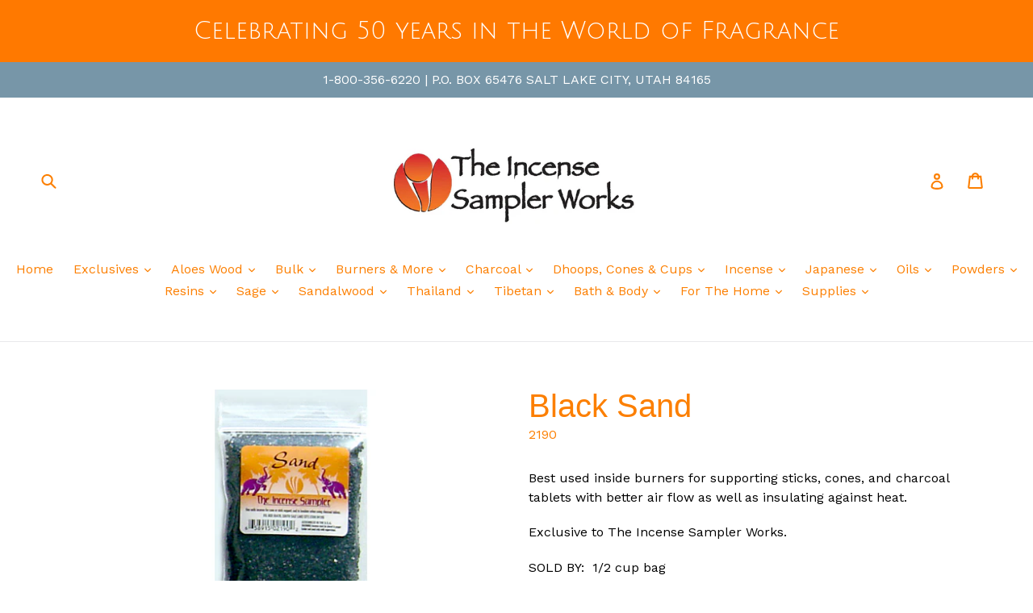

--- FILE ---
content_type: text/html; charset=utf-8
request_url: https://incensesales.com/collections/swift-lite-charcoal-1/products/black-sand
body_size: 41758
content:
<!doctype html>
<!--[if IE 9]> <html class="ie9 no-js" lang="en"> <![endif]-->
<!--[if (gt IE 9)|!(IE)]><!--> <html class="no-js" lang="en"> <!--<![endif]-->
<head>
  <meta charset="utf-8">
  <meta http-equiv="X-UA-Compatible" content="IE=edge,chrome=1">
  <meta name="viewport" content="width=device-width,initial-scale=1">
  <meta name="theme-color" content="#557b97">
  <link rel="canonical" href="https://incensesales.com/products/black-sand"><link rel="shortcut icon" href="//incensesales.com/cdn/shop/files/Sketch001.tif_a952ac28-24b7-4249-9a2a-03ae6d3a2af6_32x32.jpg?v=1613525617" type="image/png"><title>Black Sand
&ndash; Incense Sampler Works</title><meta name="description" content="Best used inside burners for supporting sticks, cones, and charcoal tablets with better air flow as well as insulating against heat.  Exclusive to The Incense Sampler Works. SOLD BY:  1/2 cup bag"><!-- /snippets/social-meta-tags.liquid -->




<meta property="og:site_name" content="Incense Sampler Works">
<meta property="og:url" content="https://incensesales.com/products/black-sand">
<meta property="og:title" content="Black Sand">
<meta property="og:type" content="product">
<meta property="og:description" content="Best used inside burners for supporting sticks, cones, and charcoal tablets with better air flow as well as insulating against heat.  Exclusive to The Incense Sampler Works. SOLD BY:  1/2 cup bag">

  <meta property="og:price:amount" content="2.00">
  <meta property="og:price:currency" content="USD">

<meta property="og:image" content="http://incensesales.com/cdn/shop/products/2190_1200x1200.jpg?v=1525337704">
<meta property="og:image:secure_url" content="https://incensesales.com/cdn/shop/products/2190_1200x1200.jpg?v=1525337704">


<meta name="twitter:card" content="summary_large_image">
<meta name="twitter:title" content="Black Sand">
<meta name="twitter:description" content="Best used inside burners for supporting sticks, cones, and charcoal tablets with better air flow as well as insulating against heat.  Exclusive to The Incense Sampler Works. SOLD BY:  1/2 cup bag">


  <link href="//incensesales.com/cdn/shop/t/1/assets/theme.scss.css?v=64930292663697557451732470528" rel="stylesheet" type="text/css" media="all" />
  

  <link href="//fonts.googleapis.com/css?family=Work+Sans:400,700" rel="stylesheet" type="text/css" media="all" />




  <script>
    var theme = {
      strings: {
        addToCart: "Add to cart",
        soldOut: "Sold out",
        unavailable: "Unavailable",
        showMore: "Show More",
        showLess: "Show Less",
        addressError: "Error looking up that address",
        addressNoResults: "No results for that address",
        addressQueryLimit: "You have exceeded the Google API usage limit. Consider upgrading to a \u003ca href=\"https:\/\/developers.google.com\/maps\/premium\/usage-limits\"\u003ePremium Plan\u003c\/a\u003e.",
        authError: "There was a problem authenticating your Google Maps account."
      },
      moneyFormat: "${{amount}}"
    }

    document.documentElement.className = document.documentElement.className.replace('no-js', 'js');
  </script>

  <!--[if (lte IE 9) ]><script src="//incensesales.com/cdn/shop/t/1/assets/match-media.min.js?v=22265819453975888031524674134" type="text/javascript"></script><![endif]--><!--[if (gt IE 9)|!(IE)]><!--><script src="//incensesales.com/cdn/shop/t/1/assets/lazysizes.js?v=68441465964607740661524674133" async="async"></script><!--<![endif]-->
  <!--[if lte IE 9]><script src="//incensesales.com/cdn/shop/t/1/assets/lazysizes.min.js?v=149"></script><![endif]-->

  <!--[if (gt IE 9)|!(IE)]><!--><script src="//incensesales.com/cdn/shop/t/1/assets/vendor.js?v=121857302354663160541525376990" defer="defer"></script><!--<![endif]-->
  <!--[if lte IE 9]><script src="//incensesales.com/cdn/shop/t/1/assets/vendor.js?v=121857302354663160541525376990"></script><![endif]-->

  <!--[if (gt IE 9)|!(IE)]><!--><script src="//incensesales.com/cdn/shop/t/1/assets/theme.js?v=39488159678323643091525376990" defer="defer"></script><!--<![endif]-->
  <!--[if lte IE 9]><script src="//incensesales.com/cdn/shop/t/1/assets/theme.js?v=39488159678323643091525376990"></script><![endif]-->

  <script>window.performance && window.performance.mark && window.performance.mark('shopify.content_for_header.start');</script><meta id="shopify-digital-wallet" name="shopify-digital-wallet" content="/2417492019/digital_wallets/dialog">
<link rel="alternate" type="application/json+oembed" href="https://incensesales.com/products/black-sand.oembed">
<script async="async" src="/checkouts/internal/preloads.js?locale=en-US"></script>
<script id="shopify-features" type="application/json">{"accessToken":"88eb504f2e08164dbdfa09a97e004af2","betas":["rich-media-storefront-analytics"],"domain":"incensesales.com","predictiveSearch":true,"shopId":2417492019,"locale":"en"}</script>
<script>var Shopify = Shopify || {};
Shopify.shop = "incense-sampler-works.myshopify.com";
Shopify.locale = "en";
Shopify.currency = {"active":"USD","rate":"1.0"};
Shopify.country = "US";
Shopify.theme = {"name":"Debut","id":14847377459,"schema_name":"Debut","schema_version":"2.5.1","theme_store_id":796,"role":"main"};
Shopify.theme.handle = "null";
Shopify.theme.style = {"id":null,"handle":null};
Shopify.cdnHost = "incensesales.com/cdn";
Shopify.routes = Shopify.routes || {};
Shopify.routes.root = "/";</script>
<script type="module">!function(o){(o.Shopify=o.Shopify||{}).modules=!0}(window);</script>
<script>!function(o){function n(){var o=[];function n(){o.push(Array.prototype.slice.apply(arguments))}return n.q=o,n}var t=o.Shopify=o.Shopify||{};t.loadFeatures=n(),t.autoloadFeatures=n()}(window);</script>
<script id="shop-js-analytics" type="application/json">{"pageType":"product"}</script>
<script defer="defer" async type="module" src="//incensesales.com/cdn/shopifycloud/shop-js/modules/v2/client.init-shop-cart-sync_WVOgQShq.en.esm.js"></script>
<script defer="defer" async type="module" src="//incensesales.com/cdn/shopifycloud/shop-js/modules/v2/chunk.common_C_13GLB1.esm.js"></script>
<script defer="defer" async type="module" src="//incensesales.com/cdn/shopifycloud/shop-js/modules/v2/chunk.modal_CLfMGd0m.esm.js"></script>
<script type="module">
  await import("//incensesales.com/cdn/shopifycloud/shop-js/modules/v2/client.init-shop-cart-sync_WVOgQShq.en.esm.js");
await import("//incensesales.com/cdn/shopifycloud/shop-js/modules/v2/chunk.common_C_13GLB1.esm.js");
await import("//incensesales.com/cdn/shopifycloud/shop-js/modules/v2/chunk.modal_CLfMGd0m.esm.js");

  window.Shopify.SignInWithShop?.initShopCartSync?.({"fedCMEnabled":true,"windoidEnabled":true});

</script>
<script>(function() {
  var isLoaded = false;
  function asyncLoad() {
    if (isLoaded) return;
    isLoaded = true;
    var urls = ["https:\/\/chimpstatic.com\/mcjs-connected\/js\/users\/57fcd09fde54b5ecbac42ddfa\/5d7bcb2d9fd8e601a07d0c6db.js?shop=incense-sampler-works.myshopify.com","https:\/\/customer-first-focus.b-cdn.net\/cffPCLoader_min.js?shop=incense-sampler-works.myshopify.com","https:\/\/cdn.hextom.com\/js\/quickannouncementbar.js?shop=incense-sampler-works.myshopify.com"];
    for (var i = 0; i < urls.length; i++) {
      var s = document.createElement('script');
      s.type = 'text/javascript';
      s.async = true;
      s.src = urls[i];
      var x = document.getElementsByTagName('script')[0];
      x.parentNode.insertBefore(s, x);
    }
  };
  if(window.attachEvent) {
    window.attachEvent('onload', asyncLoad);
  } else {
    window.addEventListener('load', asyncLoad, false);
  }
})();</script>
<script id="__st">var __st={"a":2417492019,"offset":-25200,"reqid":"c3de3542-5976-45d3-bcf5-12a7d96d655e-1769649697","pageurl":"incensesales.com\/collections\/swift-lite-charcoal-1\/products\/black-sand","u":"dd1d2af6f238","p":"product","rtyp":"product","rid":631430676531};</script>
<script>window.ShopifyPaypalV4VisibilityTracking = true;</script>
<script id="captcha-bootstrap">!function(){'use strict';const t='contact',e='account',n='new_comment',o=[[t,t],['blogs',n],['comments',n],[t,'customer']],c=[[e,'customer_login'],[e,'guest_login'],[e,'recover_customer_password'],[e,'create_customer']],r=t=>t.map((([t,e])=>`form[action*='/${t}']:not([data-nocaptcha='true']) input[name='form_type'][value='${e}']`)).join(','),a=t=>()=>t?[...document.querySelectorAll(t)].map((t=>t.form)):[];function s(){const t=[...o],e=r(t);return a(e)}const i='password',u='form_key',d=['recaptcha-v3-token','g-recaptcha-response','h-captcha-response',i],f=()=>{try{return window.sessionStorage}catch{return}},m='__shopify_v',_=t=>t.elements[u];function p(t,e,n=!1){try{const o=window.sessionStorage,c=JSON.parse(o.getItem(e)),{data:r}=function(t){const{data:e,action:n}=t;return t[m]||n?{data:e,action:n}:{data:t,action:n}}(c);for(const[e,n]of Object.entries(r))t.elements[e]&&(t.elements[e].value=n);n&&o.removeItem(e)}catch(o){console.error('form repopulation failed',{error:o})}}const l='form_type',E='cptcha';function T(t){t.dataset[E]=!0}const w=window,h=w.document,L='Shopify',v='ce_forms',y='captcha';let A=!1;((t,e)=>{const n=(g='f06e6c50-85a8-45c8-87d0-21a2b65856fe',I='https://cdn.shopify.com/shopifycloud/storefront-forms-hcaptcha/ce_storefront_forms_captcha_hcaptcha.v1.5.2.iife.js',D={infoText:'Protected by hCaptcha',privacyText:'Privacy',termsText:'Terms'},(t,e,n)=>{const o=w[L][v],c=o.bindForm;if(c)return c(t,g,e,D).then(n);var r;o.q.push([[t,g,e,D],n]),r=I,A||(h.body.append(Object.assign(h.createElement('script'),{id:'captcha-provider',async:!0,src:r})),A=!0)});var g,I,D;w[L]=w[L]||{},w[L][v]=w[L][v]||{},w[L][v].q=[],w[L][y]=w[L][y]||{},w[L][y].protect=function(t,e){n(t,void 0,e),T(t)},Object.freeze(w[L][y]),function(t,e,n,w,h,L){const[v,y,A,g]=function(t,e,n){const i=e?o:[],u=t?c:[],d=[...i,...u],f=r(d),m=r(i),_=r(d.filter((([t,e])=>n.includes(e))));return[a(f),a(m),a(_),s()]}(w,h,L),I=t=>{const e=t.target;return e instanceof HTMLFormElement?e:e&&e.form},D=t=>v().includes(t);t.addEventListener('submit',(t=>{const e=I(t);if(!e)return;const n=D(e)&&!e.dataset.hcaptchaBound&&!e.dataset.recaptchaBound,o=_(e),c=g().includes(e)&&(!o||!o.value);(n||c)&&t.preventDefault(),c&&!n&&(function(t){try{if(!f())return;!function(t){const e=f();if(!e)return;const n=_(t);if(!n)return;const o=n.value;o&&e.removeItem(o)}(t);const e=Array.from(Array(32),(()=>Math.random().toString(36)[2])).join('');!function(t,e){_(t)||t.append(Object.assign(document.createElement('input'),{type:'hidden',name:u})),t.elements[u].value=e}(t,e),function(t,e){const n=f();if(!n)return;const o=[...t.querySelectorAll(`input[type='${i}']`)].map((({name:t})=>t)),c=[...d,...o],r={};for(const[a,s]of new FormData(t).entries())c.includes(a)||(r[a]=s);n.setItem(e,JSON.stringify({[m]:1,action:t.action,data:r}))}(t,e)}catch(e){console.error('failed to persist form',e)}}(e),e.submit())}));const S=(t,e)=>{t&&!t.dataset[E]&&(n(t,e.some((e=>e===t))),T(t))};for(const o of['focusin','change'])t.addEventListener(o,(t=>{const e=I(t);D(e)&&S(e,y())}));const B=e.get('form_key'),M=e.get(l),P=B&&M;t.addEventListener('DOMContentLoaded',(()=>{const t=y();if(P)for(const e of t)e.elements[l].value===M&&p(e,B);[...new Set([...A(),...v().filter((t=>'true'===t.dataset.shopifyCaptcha))])].forEach((e=>S(e,t)))}))}(h,new URLSearchParams(w.location.search),n,t,e,['guest_login'])})(!0,!0)}();</script>
<script integrity="sha256-4kQ18oKyAcykRKYeNunJcIwy7WH5gtpwJnB7kiuLZ1E=" data-source-attribution="shopify.loadfeatures" defer="defer" src="//incensesales.com/cdn/shopifycloud/storefront/assets/storefront/load_feature-a0a9edcb.js" crossorigin="anonymous"></script>
<script data-source-attribution="shopify.dynamic_checkout.dynamic.init">var Shopify=Shopify||{};Shopify.PaymentButton=Shopify.PaymentButton||{isStorefrontPortableWallets:!0,init:function(){window.Shopify.PaymentButton.init=function(){};var t=document.createElement("script");t.src="https://incensesales.com/cdn/shopifycloud/portable-wallets/latest/portable-wallets.en.js",t.type="module",document.head.appendChild(t)}};
</script>
<script data-source-attribution="shopify.dynamic_checkout.buyer_consent">
  function portableWalletsHideBuyerConsent(e){var t=document.getElementById("shopify-buyer-consent"),n=document.getElementById("shopify-subscription-policy-button");t&&n&&(t.classList.add("hidden"),t.setAttribute("aria-hidden","true"),n.removeEventListener("click",e))}function portableWalletsShowBuyerConsent(e){var t=document.getElementById("shopify-buyer-consent"),n=document.getElementById("shopify-subscription-policy-button");t&&n&&(t.classList.remove("hidden"),t.removeAttribute("aria-hidden"),n.addEventListener("click",e))}window.Shopify?.PaymentButton&&(window.Shopify.PaymentButton.hideBuyerConsent=portableWalletsHideBuyerConsent,window.Shopify.PaymentButton.showBuyerConsent=portableWalletsShowBuyerConsent);
</script>
<script data-source-attribution="shopify.dynamic_checkout.cart.bootstrap">document.addEventListener("DOMContentLoaded",(function(){function t(){return document.querySelector("shopify-accelerated-checkout-cart, shopify-accelerated-checkout")}if(t())Shopify.PaymentButton.init();else{new MutationObserver((function(e,n){t()&&(Shopify.PaymentButton.init(),n.disconnect())})).observe(document.body,{childList:!0,subtree:!0})}}));
</script>
<script id='scb4127' type='text/javascript' async='' src='https://incensesales.com/cdn/shopifycloud/privacy-banner/storefront-banner.js'></script>
<script>window.performance && window.performance.mark && window.performance.mark('shopify.content_for_header.end');</script>
<link href="https://monorail-edge.shopifysvc.com" rel="dns-prefetch">
<script>(function(){if ("sendBeacon" in navigator && "performance" in window) {try {var session_token_from_headers = performance.getEntriesByType('navigation')[0].serverTiming.find(x => x.name == '_s').description;} catch {var session_token_from_headers = undefined;}var session_cookie_matches = document.cookie.match(/_shopify_s=([^;]*)/);var session_token_from_cookie = session_cookie_matches && session_cookie_matches.length === 2 ? session_cookie_matches[1] : "";var session_token = session_token_from_headers || session_token_from_cookie || "";function handle_abandonment_event(e) {var entries = performance.getEntries().filter(function(entry) {return /monorail-edge.shopifysvc.com/.test(entry.name);});if (!window.abandonment_tracked && entries.length === 0) {window.abandonment_tracked = true;var currentMs = Date.now();var navigation_start = performance.timing.navigationStart;var payload = {shop_id: 2417492019,url: window.location.href,navigation_start,duration: currentMs - navigation_start,session_token,page_type: "product"};window.navigator.sendBeacon("https://monorail-edge.shopifysvc.com/v1/produce", JSON.stringify({schema_id: "online_store_buyer_site_abandonment/1.1",payload: payload,metadata: {event_created_at_ms: currentMs,event_sent_at_ms: currentMs}}));}}window.addEventListener('pagehide', handle_abandonment_event);}}());</script>
<script id="web-pixels-manager-setup">(function e(e,d,r,n,o){if(void 0===o&&(o={}),!Boolean(null===(a=null===(i=window.Shopify)||void 0===i?void 0:i.analytics)||void 0===a?void 0:a.replayQueue)){var i,a;window.Shopify=window.Shopify||{};var t=window.Shopify;t.analytics=t.analytics||{};var s=t.analytics;s.replayQueue=[],s.publish=function(e,d,r){return s.replayQueue.push([e,d,r]),!0};try{self.performance.mark("wpm:start")}catch(e){}var l=function(){var e={modern:/Edge?\/(1{2}[4-9]|1[2-9]\d|[2-9]\d{2}|\d{4,})\.\d+(\.\d+|)|Firefox\/(1{2}[4-9]|1[2-9]\d|[2-9]\d{2}|\d{4,})\.\d+(\.\d+|)|Chrom(ium|e)\/(9{2}|\d{3,})\.\d+(\.\d+|)|(Maci|X1{2}).+ Version\/(15\.\d+|(1[6-9]|[2-9]\d|\d{3,})\.\d+)([,.]\d+|)( \(\w+\)|)( Mobile\/\w+|) Safari\/|Chrome.+OPR\/(9{2}|\d{3,})\.\d+\.\d+|(CPU[ +]OS|iPhone[ +]OS|CPU[ +]iPhone|CPU IPhone OS|CPU iPad OS)[ +]+(15[._]\d+|(1[6-9]|[2-9]\d|\d{3,})[._]\d+)([._]\d+|)|Android:?[ /-](13[3-9]|1[4-9]\d|[2-9]\d{2}|\d{4,})(\.\d+|)(\.\d+|)|Android.+Firefox\/(13[5-9]|1[4-9]\d|[2-9]\d{2}|\d{4,})\.\d+(\.\d+|)|Android.+Chrom(ium|e)\/(13[3-9]|1[4-9]\d|[2-9]\d{2}|\d{4,})\.\d+(\.\d+|)|SamsungBrowser\/([2-9]\d|\d{3,})\.\d+/,legacy:/Edge?\/(1[6-9]|[2-9]\d|\d{3,})\.\d+(\.\d+|)|Firefox\/(5[4-9]|[6-9]\d|\d{3,})\.\d+(\.\d+|)|Chrom(ium|e)\/(5[1-9]|[6-9]\d|\d{3,})\.\d+(\.\d+|)([\d.]+$|.*Safari\/(?![\d.]+ Edge\/[\d.]+$))|(Maci|X1{2}).+ Version\/(10\.\d+|(1[1-9]|[2-9]\d|\d{3,})\.\d+)([,.]\d+|)( \(\w+\)|)( Mobile\/\w+|) Safari\/|Chrome.+OPR\/(3[89]|[4-9]\d|\d{3,})\.\d+\.\d+|(CPU[ +]OS|iPhone[ +]OS|CPU[ +]iPhone|CPU IPhone OS|CPU iPad OS)[ +]+(10[._]\d+|(1[1-9]|[2-9]\d|\d{3,})[._]\d+)([._]\d+|)|Android:?[ /-](13[3-9]|1[4-9]\d|[2-9]\d{2}|\d{4,})(\.\d+|)(\.\d+|)|Mobile Safari.+OPR\/([89]\d|\d{3,})\.\d+\.\d+|Android.+Firefox\/(13[5-9]|1[4-9]\d|[2-9]\d{2}|\d{4,})\.\d+(\.\d+|)|Android.+Chrom(ium|e)\/(13[3-9]|1[4-9]\d|[2-9]\d{2}|\d{4,})\.\d+(\.\d+|)|Android.+(UC? ?Browser|UCWEB|U3)[ /]?(15\.([5-9]|\d{2,})|(1[6-9]|[2-9]\d|\d{3,})\.\d+)\.\d+|SamsungBrowser\/(5\.\d+|([6-9]|\d{2,})\.\d+)|Android.+MQ{2}Browser\/(14(\.(9|\d{2,})|)|(1[5-9]|[2-9]\d|\d{3,})(\.\d+|))(\.\d+|)|K[Aa][Ii]OS\/(3\.\d+|([4-9]|\d{2,})\.\d+)(\.\d+|)/},d=e.modern,r=e.legacy,n=navigator.userAgent;return n.match(d)?"modern":n.match(r)?"legacy":"unknown"}(),u="modern"===l?"modern":"legacy",c=(null!=n?n:{modern:"",legacy:""})[u],f=function(e){return[e.baseUrl,"/wpm","/b",e.hashVersion,"modern"===e.buildTarget?"m":"l",".js"].join("")}({baseUrl:d,hashVersion:r,buildTarget:u}),m=function(e){var d=e.version,r=e.bundleTarget,n=e.surface,o=e.pageUrl,i=e.monorailEndpoint;return{emit:function(e){var a=e.status,t=e.errorMsg,s=(new Date).getTime(),l=JSON.stringify({metadata:{event_sent_at_ms:s},events:[{schema_id:"web_pixels_manager_load/3.1",payload:{version:d,bundle_target:r,page_url:o,status:a,surface:n,error_msg:t},metadata:{event_created_at_ms:s}}]});if(!i)return console&&console.warn&&console.warn("[Web Pixels Manager] No Monorail endpoint provided, skipping logging."),!1;try{return self.navigator.sendBeacon.bind(self.navigator)(i,l)}catch(e){}var u=new XMLHttpRequest;try{return u.open("POST",i,!0),u.setRequestHeader("Content-Type","text/plain"),u.send(l),!0}catch(e){return console&&console.warn&&console.warn("[Web Pixels Manager] Got an unhandled error while logging to Monorail."),!1}}}}({version:r,bundleTarget:l,surface:e.surface,pageUrl:self.location.href,monorailEndpoint:e.monorailEndpoint});try{o.browserTarget=l,function(e){var d=e.src,r=e.async,n=void 0===r||r,o=e.onload,i=e.onerror,a=e.sri,t=e.scriptDataAttributes,s=void 0===t?{}:t,l=document.createElement("script"),u=document.querySelector("head"),c=document.querySelector("body");if(l.async=n,l.src=d,a&&(l.integrity=a,l.crossOrigin="anonymous"),s)for(var f in s)if(Object.prototype.hasOwnProperty.call(s,f))try{l.dataset[f]=s[f]}catch(e){}if(o&&l.addEventListener("load",o),i&&l.addEventListener("error",i),u)u.appendChild(l);else{if(!c)throw new Error("Did not find a head or body element to append the script");c.appendChild(l)}}({src:f,async:!0,onload:function(){if(!function(){var e,d;return Boolean(null===(d=null===(e=window.Shopify)||void 0===e?void 0:e.analytics)||void 0===d?void 0:d.initialized)}()){var d=window.webPixelsManager.init(e)||void 0;if(d){var r=window.Shopify.analytics;r.replayQueue.forEach((function(e){var r=e[0],n=e[1],o=e[2];d.publishCustomEvent(r,n,o)})),r.replayQueue=[],r.publish=d.publishCustomEvent,r.visitor=d.visitor,r.initialized=!0}}},onerror:function(){return m.emit({status:"failed",errorMsg:"".concat(f," has failed to load")})},sri:function(e){var d=/^sha384-[A-Za-z0-9+/=]+$/;return"string"==typeof e&&d.test(e)}(c)?c:"",scriptDataAttributes:o}),m.emit({status:"loading"})}catch(e){m.emit({status:"failed",errorMsg:(null==e?void 0:e.message)||"Unknown error"})}}})({shopId: 2417492019,storefrontBaseUrl: "https://incensesales.com",extensionsBaseUrl: "https://extensions.shopifycdn.com/cdn/shopifycloud/web-pixels-manager",monorailEndpoint: "https://monorail-edge.shopifysvc.com/unstable/produce_batch",surface: "storefront-renderer",enabledBetaFlags: ["2dca8a86"],webPixelsConfigList: [{"id":"141754442","configuration":"{\"pixel_id\":\"1116692995932511\",\"pixel_type\":\"facebook_pixel\",\"metaapp_system_user_token\":\"-\"}","eventPayloadVersion":"v1","runtimeContext":"OPEN","scriptVersion":"ca16bc87fe92b6042fbaa3acc2fbdaa6","type":"APP","apiClientId":2329312,"privacyPurposes":["ANALYTICS","MARKETING","SALE_OF_DATA"],"dataSharingAdjustments":{"protectedCustomerApprovalScopes":["read_customer_address","read_customer_email","read_customer_name","read_customer_personal_data","read_customer_phone"]}},{"id":"shopify-app-pixel","configuration":"{}","eventPayloadVersion":"v1","runtimeContext":"STRICT","scriptVersion":"0450","apiClientId":"shopify-pixel","type":"APP","privacyPurposes":["ANALYTICS","MARKETING"]},{"id":"shopify-custom-pixel","eventPayloadVersion":"v1","runtimeContext":"LAX","scriptVersion":"0450","apiClientId":"shopify-pixel","type":"CUSTOM","privacyPurposes":["ANALYTICS","MARKETING"]}],isMerchantRequest: false,initData: {"shop":{"name":"Incense Sampler Works","paymentSettings":{"currencyCode":"USD"},"myshopifyDomain":"incense-sampler-works.myshopify.com","countryCode":"US","storefrontUrl":"https:\/\/incensesales.com"},"customer":null,"cart":null,"checkout":null,"productVariants":[{"price":{"amount":2.0,"currencyCode":"USD"},"product":{"title":"Black Sand","vendor":"Incense Sampler Works","id":"631430676531","untranslatedTitle":"Black Sand","url":"\/products\/black-sand","type":"Burning Accessories"},"id":"7853095649331","image":{"src":"\/\/incensesales.com\/cdn\/shop\/products\/2190.jpg?v=1525337704"},"sku":"2190","title":"Default Title","untranslatedTitle":"Default Title"}],"purchasingCompany":null},},"https://incensesales.com/cdn","1d2a099fw23dfb22ep557258f5m7a2edbae",{"modern":"","legacy":""},{"shopId":"2417492019","storefrontBaseUrl":"https:\/\/incensesales.com","extensionBaseUrl":"https:\/\/extensions.shopifycdn.com\/cdn\/shopifycloud\/web-pixels-manager","surface":"storefront-renderer","enabledBetaFlags":"[\"2dca8a86\"]","isMerchantRequest":"false","hashVersion":"1d2a099fw23dfb22ep557258f5m7a2edbae","publish":"custom","events":"[[\"page_viewed\",{}],[\"product_viewed\",{\"productVariant\":{\"price\":{\"amount\":2.0,\"currencyCode\":\"USD\"},\"product\":{\"title\":\"Black Sand\",\"vendor\":\"Incense Sampler Works\",\"id\":\"631430676531\",\"untranslatedTitle\":\"Black Sand\",\"url\":\"\/products\/black-sand\",\"type\":\"Burning Accessories\"},\"id\":\"7853095649331\",\"image\":{\"src\":\"\/\/incensesales.com\/cdn\/shop\/products\/2190.jpg?v=1525337704\"},\"sku\":\"2190\",\"title\":\"Default Title\",\"untranslatedTitle\":\"Default Title\"}}]]"});</script><script>
  window.ShopifyAnalytics = window.ShopifyAnalytics || {};
  window.ShopifyAnalytics.meta = window.ShopifyAnalytics.meta || {};
  window.ShopifyAnalytics.meta.currency = 'USD';
  var meta = {"product":{"id":631430676531,"gid":"gid:\/\/shopify\/Product\/631430676531","vendor":"Incense Sampler Works","type":"Burning Accessories","handle":"black-sand","variants":[{"id":7853095649331,"price":200,"name":"Black Sand","public_title":null,"sku":"2190"}],"remote":false},"page":{"pageType":"product","resourceType":"product","resourceId":631430676531,"requestId":"c3de3542-5976-45d3-bcf5-12a7d96d655e-1769649697"}};
  for (var attr in meta) {
    window.ShopifyAnalytics.meta[attr] = meta[attr];
  }
</script>
<script class="analytics">
  (function () {
    var customDocumentWrite = function(content) {
      var jquery = null;

      if (window.jQuery) {
        jquery = window.jQuery;
      } else if (window.Checkout && window.Checkout.$) {
        jquery = window.Checkout.$;
      }

      if (jquery) {
        jquery('body').append(content);
      }
    };

    var hasLoggedConversion = function(token) {
      if (token) {
        return document.cookie.indexOf('loggedConversion=' + token) !== -1;
      }
      return false;
    }

    var setCookieIfConversion = function(token) {
      if (token) {
        var twoMonthsFromNow = new Date(Date.now());
        twoMonthsFromNow.setMonth(twoMonthsFromNow.getMonth() + 2);

        document.cookie = 'loggedConversion=' + token + '; expires=' + twoMonthsFromNow;
      }
    }

    var trekkie = window.ShopifyAnalytics.lib = window.trekkie = window.trekkie || [];
    if (trekkie.integrations) {
      return;
    }
    trekkie.methods = [
      'identify',
      'page',
      'ready',
      'track',
      'trackForm',
      'trackLink'
    ];
    trekkie.factory = function(method) {
      return function() {
        var args = Array.prototype.slice.call(arguments);
        args.unshift(method);
        trekkie.push(args);
        return trekkie;
      };
    };
    for (var i = 0; i < trekkie.methods.length; i++) {
      var key = trekkie.methods[i];
      trekkie[key] = trekkie.factory(key);
    }
    trekkie.load = function(config) {
      trekkie.config = config || {};
      trekkie.config.initialDocumentCookie = document.cookie;
      var first = document.getElementsByTagName('script')[0];
      var script = document.createElement('script');
      script.type = 'text/javascript';
      script.onerror = function(e) {
        var scriptFallback = document.createElement('script');
        scriptFallback.type = 'text/javascript';
        scriptFallback.onerror = function(error) {
                var Monorail = {
      produce: function produce(monorailDomain, schemaId, payload) {
        var currentMs = new Date().getTime();
        var event = {
          schema_id: schemaId,
          payload: payload,
          metadata: {
            event_created_at_ms: currentMs,
            event_sent_at_ms: currentMs
          }
        };
        return Monorail.sendRequest("https://" + monorailDomain + "/v1/produce", JSON.stringify(event));
      },
      sendRequest: function sendRequest(endpointUrl, payload) {
        // Try the sendBeacon API
        if (window && window.navigator && typeof window.navigator.sendBeacon === 'function' && typeof window.Blob === 'function' && !Monorail.isIos12()) {
          var blobData = new window.Blob([payload], {
            type: 'text/plain'
          });

          if (window.navigator.sendBeacon(endpointUrl, blobData)) {
            return true;
          } // sendBeacon was not successful

        } // XHR beacon

        var xhr = new XMLHttpRequest();

        try {
          xhr.open('POST', endpointUrl);
          xhr.setRequestHeader('Content-Type', 'text/plain');
          xhr.send(payload);
        } catch (e) {
          console.log(e);
        }

        return false;
      },
      isIos12: function isIos12() {
        return window.navigator.userAgent.lastIndexOf('iPhone; CPU iPhone OS 12_') !== -1 || window.navigator.userAgent.lastIndexOf('iPad; CPU OS 12_') !== -1;
      }
    };
    Monorail.produce('monorail-edge.shopifysvc.com',
      'trekkie_storefront_load_errors/1.1',
      {shop_id: 2417492019,
      theme_id: 14847377459,
      app_name: "storefront",
      context_url: window.location.href,
      source_url: "//incensesales.com/cdn/s/trekkie.storefront.a804e9514e4efded663580eddd6991fcc12b5451.min.js"});

        };
        scriptFallback.async = true;
        scriptFallback.src = '//incensesales.com/cdn/s/trekkie.storefront.a804e9514e4efded663580eddd6991fcc12b5451.min.js';
        first.parentNode.insertBefore(scriptFallback, first);
      };
      script.async = true;
      script.src = '//incensesales.com/cdn/s/trekkie.storefront.a804e9514e4efded663580eddd6991fcc12b5451.min.js';
      first.parentNode.insertBefore(script, first);
    };
    trekkie.load(
      {"Trekkie":{"appName":"storefront","development":false,"defaultAttributes":{"shopId":2417492019,"isMerchantRequest":null,"themeId":14847377459,"themeCityHash":"3628587306650769900","contentLanguage":"en","currency":"USD","eventMetadataId":"5921eac2-60af-4671-ab3c-0abdb3f5aec9"},"isServerSideCookieWritingEnabled":true,"monorailRegion":"shop_domain","enabledBetaFlags":["65f19447","b5387b81"]},"Session Attribution":{},"S2S":{"facebookCapiEnabled":false,"source":"trekkie-storefront-renderer","apiClientId":580111}}
    );

    var loaded = false;
    trekkie.ready(function() {
      if (loaded) return;
      loaded = true;

      window.ShopifyAnalytics.lib = window.trekkie;

      var originalDocumentWrite = document.write;
      document.write = customDocumentWrite;
      try { window.ShopifyAnalytics.merchantGoogleAnalytics.call(this); } catch(error) {};
      document.write = originalDocumentWrite;

      window.ShopifyAnalytics.lib.page(null,{"pageType":"product","resourceType":"product","resourceId":631430676531,"requestId":"c3de3542-5976-45d3-bcf5-12a7d96d655e-1769649697","shopifyEmitted":true});

      var match = window.location.pathname.match(/checkouts\/(.+)\/(thank_you|post_purchase)/)
      var token = match? match[1]: undefined;
      if (!hasLoggedConversion(token)) {
        setCookieIfConversion(token);
        window.ShopifyAnalytics.lib.track("Viewed Product",{"currency":"USD","variantId":7853095649331,"productId":631430676531,"productGid":"gid:\/\/shopify\/Product\/631430676531","name":"Black Sand","price":"2.00","sku":"2190","brand":"Incense Sampler Works","variant":null,"category":"Burning Accessories","nonInteraction":true,"remote":false},undefined,undefined,{"shopifyEmitted":true});
      window.ShopifyAnalytics.lib.track("monorail:\/\/trekkie_storefront_viewed_product\/1.1",{"currency":"USD","variantId":7853095649331,"productId":631430676531,"productGid":"gid:\/\/shopify\/Product\/631430676531","name":"Black Sand","price":"2.00","sku":"2190","brand":"Incense Sampler Works","variant":null,"category":"Burning Accessories","nonInteraction":true,"remote":false,"referer":"https:\/\/incensesales.com\/collections\/swift-lite-charcoal-1\/products\/black-sand"});
      }
    });


        var eventsListenerScript = document.createElement('script');
        eventsListenerScript.async = true;
        eventsListenerScript.src = "//incensesales.com/cdn/shopifycloud/storefront/assets/shop_events_listener-3da45d37.js";
        document.getElementsByTagName('head')[0].appendChild(eventsListenerScript);

})();</script>
<script
  defer
  src="https://incensesales.com/cdn/shopifycloud/perf-kit/shopify-perf-kit-3.1.0.min.js"
  data-application="storefront-renderer"
  data-shop-id="2417492019"
  data-render-region="gcp-us-east1"
  data-page-type="product"
  data-theme-instance-id="14847377459"
  data-theme-name="Debut"
  data-theme-version="2.5.1"
  data-monorail-region="shop_domain"
  data-resource-timing-sampling-rate="10"
  data-shs="true"
  data-shs-beacon="true"
  data-shs-export-with-fetch="true"
  data-shs-logs-sample-rate="1"
  data-shs-beacon-endpoint="https://incensesales.com/api/collect"
></script>
</head>

<body class="template-product">

  <a class="in-page-link visually-hidden skip-link" href="#MainContent">Skip to content</a>

  <div id="SearchDrawer" class="search-bar drawer drawer--top" role="dialog" aria-modal="true" aria-label="Search">
    <div class="search-bar__table">
      <div class="search-bar__table-cell search-bar__form-wrapper">
        <form class="search search-bar__form" action="/search" method="get" role="search">
          <input class="search__input search-bar__input" type="search" name="q" value="" placeholder="Search" aria-label="Search">
          <button class="search-bar__submit search__submit btn--link" type="submit">
            <svg aria-hidden="true" focusable="false" role="presentation" class="icon icon-search" viewBox="0 0 37 40"><path d="M35.6 36l-9.8-9.8c4.1-5.4 3.6-13.2-1.3-18.1-5.4-5.4-14.2-5.4-19.7 0-5.4 5.4-5.4 14.2 0 19.7 2.6 2.6 6.1 4.1 9.8 4.1 3 0 5.9-1 8.3-2.8l9.8 9.8c.4.4.9.6 1.4.6s1-.2 1.4-.6c.9-.9.9-2.1.1-2.9zm-20.9-8.2c-2.6 0-5.1-1-7-2.9-3.9-3.9-3.9-10.1 0-14C9.6 9 12.2 8 14.7 8s5.1 1 7 2.9c3.9 3.9 3.9 10.1 0 14-1.9 1.9-4.4 2.9-7 2.9z"/></svg>
            <span class="icon__fallback-text">Submit</span>
          </button>
        </form>
      </div>
      <div class="search-bar__table-cell text-right">
        <button type="button" class="btn--link search-bar__close js-drawer-close">
          <svg aria-hidden="true" focusable="false" role="presentation" class="icon icon-close" viewBox="0 0 37 40"><path d="M21.3 23l11-11c.8-.8.8-2 0-2.8-.8-.8-2-.8-2.8 0l-11 11-11-11c-.8-.8-2-.8-2.8 0-.8.8-.8 2 0 2.8l11 11-11 11c-.8.8-.8 2 0 2.8.4.4.9.6 1.4.6s1-.2 1.4-.6l11-11 11 11c.4.4.9.6 1.4.6s1-.2 1.4-.6c.8-.8.8-2 0-2.8l-11-11z"/></svg>
          <span class="icon__fallback-text">Close search</span>
        </button>
      </div>
    </div>
  </div>

  <div id="shopify-section-header" class="shopify-section">
  <style>
    .notification-bar {
      background-color: #7796a8;
    }

    .notification-bar__message {
      color: #ffffff;
    }

    
      .site-header__logo-image {
        max-width: 400px;
      }
    

    
  </style>


<div data-section-id="header" data-section-type="header-section">
  
    
      <style>
        .announcement-bar {
          background-color: #7796a8;
        }

        .announcement-bar--link:hover {
          

          
            
            background-color: #8da7b6;
          
        }

        .announcement-bar__message {
          color: #ffffff;
        }
      </style>

      
        <a href="https://incense-sampler-works.myshopify.com/collections?nopreview" class="announcement-bar announcement-bar--link">
      

        <p class="announcement-bar__message">1-800-356-6220    |   P.O. BOX 65476 SALT LAKE CITY, UTAH 84165</p>

      
        </a>
      

    
  

  <header class="site-header logo--center" role="banner">
    <div class="grid grid--no-gutters grid--table site-header__mobile-nav">
      
        <div class="grid__item small--hide medium-up--one-third">
          <div class="site-header__search">
            <form action="/search" method="get" class="search-header search" role="search">
  <input class="search-header__input search__input"
    type="search"
    name="q"
    placeholder="Search"
    aria-label="Search">
  <button class="search-header__submit search__submit btn--link" type="submit">
    <svg aria-hidden="true" focusable="false" role="presentation" class="icon icon-search" viewBox="0 0 37 40"><path d="M35.6 36l-9.8-9.8c4.1-5.4 3.6-13.2-1.3-18.1-5.4-5.4-14.2-5.4-19.7 0-5.4 5.4-5.4 14.2 0 19.7 2.6 2.6 6.1 4.1 9.8 4.1 3 0 5.9-1 8.3-2.8l9.8 9.8c.4.4.9.6 1.4.6s1-.2 1.4-.6c.9-.9.9-2.1.1-2.9zm-20.9-8.2c-2.6 0-5.1-1-7-2.9-3.9-3.9-3.9-10.1 0-14C9.6 9 12.2 8 14.7 8s5.1 1 7 2.9c3.9 3.9 3.9 10.1 0 14-1.9 1.9-4.4 2.9-7 2.9z"/></svg>
    <span class="icon__fallback-text">Submit</span>
  </button>
</form>

          </div>
        </div>
      

      

      <div class="grid__item small--one-half medium-up--one-third logo-align--center">
        
        
          <div class="h2 site-header__logo">
        
          
<a href="/" class="site-header__logo-image site-header__logo-image--centered">
              
              <img class="lazyload js"
                   src="//incensesales.com/cdn/shop/files/The_Incense_Sampler_Works_final3-page-001_300x300.jpg?v=1613525577"
                   data-src="//incensesales.com/cdn/shop/files/The_Incense_Sampler_Works_final3-page-001_{width}x.jpg?v=1613525577"
                   data-widths="[180, 360, 540, 720, 900, 1080, 1296, 1512, 1728, 2048]"
                   data-aspectratio="2.6612377850162865"
                   data-sizes="auto"
                   alt="Incense Sampler Works"
                   style="max-width: 400px">
              <noscript>
                
                <img src="//incensesales.com/cdn/shop/files/The_Incense_Sampler_Works_final3-page-001_400x.jpg?v=1613525577"
                     srcset="//incensesales.com/cdn/shop/files/The_Incense_Sampler_Works_final3-page-001_400x.jpg?v=1613525577 1x, //incensesales.com/cdn/shop/files/The_Incense_Sampler_Works_final3-page-001_400x@2x.jpg?v=1613525577 2x"
                     alt="Incense Sampler Works"
                     style="max-width: 400px;">
              </noscript>
            </a>
          
        
          </div>
        
      </div>

      

      <div class="grid__item small--one-half medium-up--one-third text-right site-header__icons site-header__icons--plus">
        <div class="site-header__icons-wrapper">
          

          <button type="button" class="btn--link site-header__search-toggle js-drawer-open-top medium-up--hide">
            <svg aria-hidden="true" focusable="false" role="presentation" class="icon icon-search" viewBox="0 0 37 40"><path d="M35.6 36l-9.8-9.8c4.1-5.4 3.6-13.2-1.3-18.1-5.4-5.4-14.2-5.4-19.7 0-5.4 5.4-5.4 14.2 0 19.7 2.6 2.6 6.1 4.1 9.8 4.1 3 0 5.9-1 8.3-2.8l9.8 9.8c.4.4.9.6 1.4.6s1-.2 1.4-.6c.9-.9.9-2.1.1-2.9zm-20.9-8.2c-2.6 0-5.1-1-7-2.9-3.9-3.9-3.9-10.1 0-14C9.6 9 12.2 8 14.7 8s5.1 1 7 2.9c3.9 3.9 3.9 10.1 0 14-1.9 1.9-4.4 2.9-7 2.9z"/></svg>
            <span class="icon__fallback-text">Search</span>
          </button>

          
            
              <a href="/account/login" class="site-header__account">
                <svg aria-hidden="true" focusable="false" role="presentation" class="icon icon-login" viewBox="0 0 28.33 37.68"><path d="M14.17 14.9a7.45 7.45 0 1 0-7.5-7.45 7.46 7.46 0 0 0 7.5 7.45zm0-10.91a3.45 3.45 0 1 1-3.5 3.46A3.46 3.46 0 0 1 14.17 4zM14.17 16.47A14.18 14.18 0 0 0 0 30.68c0 1.41.66 4 5.11 5.66a27.17 27.17 0 0 0 9.06 1.34c6.54 0 14.17-1.84 14.17-7a14.18 14.18 0 0 0-14.17-14.21zm0 17.21c-6.3 0-10.17-1.77-10.17-3a10.17 10.17 0 1 1 20.33 0c.01 1.23-3.86 3-10.16 3z"/></svg>
                <span class="icon__fallback-text">Log in</span>
              </a>
            
          

          <a href="/cart" class="site-header__cart">
            <svg aria-hidden="true" focusable="false" role="presentation" class="icon icon-cart" viewBox="0 0 37 40"><path d="M36.5 34.8L33.3 8h-5.9C26.7 3.9 23 .8 18.5.8S10.3 3.9 9.6 8H3.7L.5 34.8c-.2 1.5.4 2.4.9 3 .5.5 1.4 1.2 3.1 1.2h28c1.3 0 2.4-.4 3.1-1.3.7-.7 1-1.8.9-2.9zm-18-30c2.2 0 4.1 1.4 4.7 3.2h-9.5c.7-1.9 2.6-3.2 4.8-3.2zM4.5 35l2.8-23h2.2v3c0 1.1.9 2 2 2s2-.9 2-2v-3h10v3c0 1.1.9 2 2 2s2-.9 2-2v-3h2.2l2.8 23h-28z"/></svg>
            <span class="icon__fallback-text">Cart</span>
            
          </a>

          
            <button type="button" class="btn--link site-header__menu js-mobile-nav-toggle mobile-nav--open" aria-controls="navigation"  aria-expanded="false" aria-label="Menu">
              <svg aria-hidden="true" focusable="false" role="presentation" class="icon icon-hamburger" viewBox="0 0 37 40"><path d="M33.5 25h-30c-1.1 0-2-.9-2-2s.9-2 2-2h30c1.1 0 2 .9 2 2s-.9 2-2 2zm0-11.5h-30c-1.1 0-2-.9-2-2s.9-2 2-2h30c1.1 0 2 .9 2 2s-.9 2-2 2zm0 23h-30c-1.1 0-2-.9-2-2s.9-2 2-2h30c1.1 0 2 .9 2 2s-.9 2-2 2z"/></svg>
              <svg aria-hidden="true" focusable="false" role="presentation" class="icon icon-close" viewBox="0 0 37 40"><path d="M21.3 23l11-11c.8-.8.8-2 0-2.8-.8-.8-2-.8-2.8 0l-11 11-11-11c-.8-.8-2-.8-2.8 0-.8.8-.8 2 0 2.8l11 11-11 11c-.8.8-.8 2 0 2.8.4.4.9.6 1.4.6s1-.2 1.4-.6l11-11 11 11c.4.4.9.6 1.4.6s1-.2 1.4-.6c.8-.8.8-2 0-2.8l-11-11z"/></svg>
            </button>
          
        </div>

      </div>
    </div>

    <nav class="mobile-nav-wrapper medium-up--hide" role="navigation">
      <ul id="MobileNav" class="mobile-nav">
        
<li class="mobile-nav__item border-bottom">
            
              <a href="/" class="mobile-nav__link">
                Home
              </a>
            
          </li>
        
<li class="mobile-nav__item border-bottom">
            
              
              <button type="button" class="btn--link js-toggle-submenu mobile-nav__link" data-target="exclusives-2" data-level="1" aria-expanded="false">
                Exclusives
                <div class="mobile-nav__icon">
                  <svg aria-hidden="true" focusable="false" role="presentation" class="icon icon-chevron-right" viewBox="0 0 284.49 498.98"><defs><style>.cls-1{fill:#231f20}</style></defs><path class="cls-1" d="M223.18 628.49a35 35 0 0 1-24.75-59.75L388.17 379 198.43 189.26a35 35 0 0 1 49.5-49.5l214.49 214.49a35 35 0 0 1 0 49.5L247.93 618.24a34.89 34.89 0 0 1-24.75 10.25z" transform="translate(-188.18 -129.51)"/></svg>
                </div>
              </button>
              <ul class="mobile-nav__dropdown" data-parent="exclusives-2" data-level="2">
                <li class="mobile-nav__item border-bottom">
                  <div class="mobile-nav__table">
                    <div class="mobile-nav__table-cell mobile-nav__return">
                      <button class="btn--link js-toggle-submenu mobile-nav__return-btn" type="button" aria-expanded="true" aria-label="Exclusives">
                        <svg aria-hidden="true" focusable="false" role="presentation" class="icon icon-chevron-left" viewBox="0 0 284.49 498.98"><defs><style>.cls-1{fill:#231f20}</style></defs><path class="cls-1" d="M437.67 129.51a35 35 0 0 1 24.75 59.75L272.67 379l189.75 189.74a35 35 0 1 1-49.5 49.5L198.43 403.75a35 35 0 0 1 0-49.5l214.49-214.49a34.89 34.89 0 0 1 24.75-10.25z" transform="translate(-188.18 -129.51)"/></svg>
                      </button>
                    </div>
                    <a href="/collections/exclusives" class="mobile-nav__sublist-link mobile-nav__sublist-header">
                      Exclusives
                    </a>
                  </div>
                </li>

                
                  <li class="mobile-nav__item border-bottom">
                    
                      
                      <button type="button" class="btn--link js-toggle-submenu mobile-nav__link mobile-nav__sublist-link" data-target="exclusive-incense-sticks-2-1" aria-expanded="false">
                        EXCLUSIVE INCENSE STICKS
                        <div class="mobile-nav__icon">
                          <svg aria-hidden="true" focusable="false" role="presentation" class="icon icon-chevron-right" viewBox="0 0 284.49 498.98"><defs><style>.cls-1{fill:#231f20}</style></defs><path class="cls-1" d="M223.18 628.49a35 35 0 0 1-24.75-59.75L388.17 379 198.43 189.26a35 35 0 0 1 49.5-49.5l214.49 214.49a35 35 0 0 1 0 49.5L247.93 618.24a34.89 34.89 0 0 1-24.75 10.25z" transform="translate(-188.18 -129.51)"/></svg>
                        </div>
                      </button>
                      <ul class="mobile-nav__dropdown" data-parent="exclusive-incense-sticks-2-1" data-level="3">
                        <li class="mobile-nav__item border-bottom">
                          <div class="mobile-nav__table">
                            <div class="mobile-nav__table-cell mobile-nav__return">
                              <button type="button" class="btn--link js-toggle-submenu mobile-nav__return-btn" data-target="exclusives-2" aria-expanded="true" aria-label="EXCLUSIVE INCENSE STICKS">
                                <svg aria-hidden="true" focusable="false" role="presentation" class="icon icon-chevron-left" viewBox="0 0 284.49 498.98"><defs><style>.cls-1{fill:#231f20}</style></defs><path class="cls-1" d="M437.67 129.51a35 35 0 0 1 24.75 59.75L272.67 379l189.75 189.74a35 35 0 1 1-49.5 49.5L198.43 403.75a35 35 0 0 1 0-49.5l214.49-214.49a34.89 34.89 0 0 1 24.75-10.25z" transform="translate(-188.18 -129.51)"/></svg>
                              </button>
                            </div>
                            <a href="/collections/incense-sticks" class="mobile-nav__sublist-link mobile-nav__sublist-header">
                              EXCLUSIVE INCENSE STICKS
                            </a>
                          </div>
                        </li>
                        
                          <li class="mobile-nav__item border-bottom">
                            <a href="/collections/bhutananese-sticks" class="mobile-nav__sublist-link">
                              Bhutananese Sticks
                            </a>
                          </li>
                        
                          <li class="mobile-nav__item border-bottom">
                            <a href="/collections/sandalwood-bamboo-core-sticks" class="mobile-nav__sublist-link">
                              Sandalwood Bamboo Core Sticks Various Lengths
                            </a>
                          </li>
                        
                          <li class="mobile-nav__item border-bottom">
                            <a href="/collections/aloes-wood-bamboo-core-sticks-various-lengths" class="mobile-nav__sublist-link">
                              Aloes Wood Bamboo Core Sticks Various Lengths
                            </a>
                          </li>
                        
                          <li class="mobile-nav__item border-bottom">
                            <a href="/collections/sandalwood-extruded-sticks-1" class="mobile-nav__sublist-link">
                              Sandalwood Extruded Sticks
                            </a>
                          </li>
                        
                          <li class="mobile-nav__item border-bottom">
                            <a href="/collections/aloes-wood-extruded-sticks" class="mobile-nav__sublist-link">
                              Aloes Wood Extruded Sticks
                            </a>
                          </li>
                        
                          <li class="mobile-nav__item border-bottom">
                            <a href="/collections/incense-from-india-packaged" class="mobile-nav__sublist-link">
                              Incense From India - Regular Size Packaged
                            </a>
                          </li>
                        
                          <li class="mobile-nav__item border-bottom">
                            <a href="/collections/incense-from-india-large" class="mobile-nav__sublist-link">
                              Incense From India - Large Size Packaged
                            </a>
                          </li>
                        
                          <li class="mobile-nav__item border-bottom">
                            <a href="/collections/incense-from-india-bulk" class="mobile-nav__sublist-link">
                              Incense From India - Bulk
                            </a>
                          </li>
                        
                          <li class="mobile-nav__item border-bottom">
                            <a href="/collections/incense-from-india-displays-for-packaged" class="mobile-nav__sublist-link">
                              Incense From India - Displays for Packaged
                            </a>
                          </li>
                        
                          <li class="mobile-nav__item border-bottom">
                            <a href="/collections/15-long-sticks" class="mobile-nav__sublist-link">
                              Incense From India 15&quot; Garden Sticks - 3 Stick Package
                            </a>
                          </li>
                        
                          <li class="mobile-nav__item border-bottom">
                            <a href="/collections/15-long-sticks-sold-by-kilo" class="mobile-nav__sublist-link">
                              Incense From India 15&quot; Garden Sticks - Sold by Kilo
                            </a>
                          </li>
                        
                          <li class="mobile-nav__item border-bottom">
                            <a href="/collections/incense-from-india-garden-sticks" class="mobile-nav__sublist-link">
                              Incense From India - 19&quot; Garden Sticks
                            </a>
                          </li>
                        
                          <li class="mobile-nav__item border-bottom">
                            <a href="/collections/incense-works-bulk-1" class="mobile-nav__sublist-link">
                              Incense Works - Bulk
                            </a>
                          </li>
                        
                          <li class="mobile-nav__item border-bottom">
                            <a href="/collections/prepackaged-indian-sticks" class="mobile-nav__sublist-link">
                              Indian Sticks - Ready To Hang
                            </a>
                          </li>
                        
                          <li class="mobile-nav__item border-bottom">
                            <a href="/collections/indian-sticks-tubes-bundles" class="mobile-nav__sublist-link">
                              Indian Sticks - Tubes &amp; Bundles
                            </a>
                          </li>
                        
                          <li class="mobile-nav__item border-bottom">
                            <a href="/collections/indian-sticks-various-sizes" class="mobile-nav__sublist-link">
                              Indian Sticks - Best Sellers, Various Sizes
                            </a>
                          </li>
                        
                          <li class="mobile-nav__item border-bottom">
                            <a href="/collections/mountain-naturals-resin-sticks-1" class="mobile-nav__sublist-link">
                              Mountain Naturals
                            </a>
                          </li>
                        
                          <li class="mobile-nav__item border-bottom">
                            <a href="/collections/rare-incense-sticks" class="mobile-nav__sublist-link">
                              Rare Essence Sticks
                            </a>
                          </li>
                        
                          <li class="mobile-nav__item border-bottom">
                            <a href="/collections/retro-excelsior-incense" class="mobile-nav__sublist-link">
                              Retro Incense
                            </a>
                          </li>
                        
                          <li class="mobile-nav__item border-bottom">
                            <a href="/collections/by-size" class="mobile-nav__sublist-link">
                              Shanthimalai By Size
                            </a>
                          </li>
                        
                          <li class="mobile-nav__item border-bottom">
                            <a href="/collections/by-bulk" class="mobile-nav__sublist-link">
                              Shanthimalai By Bulk
                            </a>
                          </li>
                        
                          <li class="mobile-nav__item border-bottom">
                            <a href="/collections/sandalwood-incense" class="mobile-nav__sublist-link">
                              Sandalwood Incense
                            </a>
                          </li>
                        
                          <li class="mobile-nav__item border-bottom">
                            <a href="/collections/sandalwood-incense-bulk" class="mobile-nav__sublist-link">
                              Sandalwood Incense Bulk
                            </a>
                          </li>
                        
                          <li class="mobile-nav__item border-bottom">
                            <a href="/collections/shroff" class="mobile-nav__sublist-link">
                              Shroff
                            </a>
                          </li>
                        
                          <li class="mobile-nav__item border-bottom">
                            <a href="/collections/shroff-bulk" class="mobile-nav__sublist-link">
                              Shroff Bulk
                            </a>
                          </li>
                        
                          <li class="mobile-nav__item border-bottom">
                            <a href="/collections/tibetan-sticks-over-8" class="mobile-nav__sublist-link">
                              Tibetan Sticks Over 8&quot;
                            </a>
                          </li>
                        
                          <li class="mobile-nav__item border-bottom">
                            <a href="/collections/tibetan-sticks-rice-paper-wrapped" class="mobile-nav__sublist-link">
                              Tibetan Sticks Rice Paper Wrapped
                            </a>
                          </li>
                        
                          <li class="mobile-nav__item border-bottom">
                            <a href="/collections/tibetan-sticks-cloth-wrapped" class="mobile-nav__sublist-link">
                              Tibetan Sticks Cloth Wrapped
                            </a>
                          </li>
                        
                          <li class="mobile-nav__item border-bottom">
                            <a href="/collections/rice-paper-cloth-wrapped-and-cardboard-tubs" class="mobile-nav__sublist-link">
                              Tibetan Sticks In Brocade Tube
                            </a>
                          </li>
                        
                          <li class="mobile-nav__item border-bottom">
                            <a href="/collections/tibetan-sticks-in-tube" class="mobile-nav__sublist-link">
                              Tibetan Sticks In Tube
                            </a>
                          </li>
                        
                          <li class="mobile-nav__item">
                            <a href="/collections/sticks-cello-wrapped-b-bundles-chandra-devi" class="mobile-nav__sublist-link">
                              Tibetan Sticks Cello Wrapped Bundles (Chandra Devi)
                            </a>
                          </li>
                        
                      </ul>
                    
                  </li>
                
                  <li class="mobile-nav__item border-bottom">
                    
                      
                      <button type="button" class="btn--link js-toggle-submenu mobile-nav__link mobile-nav__sublist-link" data-target="exclusive-essence-oils-2-2" aria-expanded="false">
                        EXCLUSIVE ESSENCE OILS
                        <div class="mobile-nav__icon">
                          <svg aria-hidden="true" focusable="false" role="presentation" class="icon icon-chevron-right" viewBox="0 0 284.49 498.98"><defs><style>.cls-1{fill:#231f20}</style></defs><path class="cls-1" d="M223.18 628.49a35 35 0 0 1-24.75-59.75L388.17 379 198.43 189.26a35 35 0 0 1 49.5-49.5l214.49 214.49a35 35 0 0 1 0 49.5L247.93 618.24a34.89 34.89 0 0 1-24.75 10.25z" transform="translate(-188.18 -129.51)"/></svg>
                        </div>
                      </button>
                      <ul class="mobile-nav__dropdown" data-parent="exclusive-essence-oils-2-2" data-level="3">
                        <li class="mobile-nav__item border-bottom">
                          <div class="mobile-nav__table">
                            <div class="mobile-nav__table-cell mobile-nav__return">
                              <button type="button" class="btn--link js-toggle-submenu mobile-nav__return-btn" data-target="exclusives-2" aria-expanded="true" aria-label="EXCLUSIVE ESSENCE OILS">
                                <svg aria-hidden="true" focusable="false" role="presentation" class="icon icon-chevron-left" viewBox="0 0 284.49 498.98"><defs><style>.cls-1{fill:#231f20}</style></defs><path class="cls-1" d="M437.67 129.51a35 35 0 0 1 24.75 59.75L272.67 379l189.75 189.74a35 35 0 1 1-49.5 49.5L198.43 403.75a35 35 0 0 1 0-49.5l214.49-214.49a34.89 34.89 0 0 1 24.75-10.25z" transform="translate(-188.18 -129.51)"/></svg>
                              </button>
                            </div>
                            <a href="/collections/essence-oils" class="mobile-nav__sublist-link mobile-nav__sublist-header">
                              EXCLUSIVE ESSENCE OILS
                            </a>
                          </div>
                        </li>
                        
                          <li class="mobile-nav__item border-bottom">
                            <a href="/collections/oils-from-india-2" class="mobile-nav__sublist-link">
                              Oils From India - By Fragrance and Size
                            </a>
                          </li>
                        
                          <li class="mobile-nav__item border-bottom">
                            <a href="/collections/5-ml-size" class="mobile-nav__sublist-link">
                              Oils From India - By 5 ml Size
                            </a>
                          </li>
                        
                          <li class="mobile-nav__item border-bottom">
                            <a href="/collections/9-5-ml-size" class="mobile-nav__sublist-link">
                              Oils From India - By 9.5 ml Size
                            </a>
                          </li>
                        
                          <li class="mobile-nav__item">
                            <a href="/collections/oils-from-india-displays-1" class="mobile-nav__sublist-link">
                              Oils From India - Displays
                            </a>
                          </li>
                        
                      </ul>
                    
                  </li>
                
                  <li class="mobile-nav__item border-bottom">
                    
                      
                      <button type="button" class="btn--link js-toggle-submenu mobile-nav__link mobile-nav__sublist-link" data-target="exclusive-sage-2-3" aria-expanded="false">
                        EXCLUSIVE SAGE
                        <div class="mobile-nav__icon">
                          <svg aria-hidden="true" focusable="false" role="presentation" class="icon icon-chevron-right" viewBox="0 0 284.49 498.98"><defs><style>.cls-1{fill:#231f20}</style></defs><path class="cls-1" d="M223.18 628.49a35 35 0 0 1-24.75-59.75L388.17 379 198.43 189.26a35 35 0 0 1 49.5-49.5l214.49 214.49a35 35 0 0 1 0 49.5L247.93 618.24a34.89 34.89 0 0 1-24.75 10.25z" transform="translate(-188.18 -129.51)"/></svg>
                        </div>
                      </button>
                      <ul class="mobile-nav__dropdown" data-parent="exclusive-sage-2-3" data-level="3">
                        <li class="mobile-nav__item border-bottom">
                          <div class="mobile-nav__table">
                            <div class="mobile-nav__table-cell mobile-nav__return">
                              <button type="button" class="btn--link js-toggle-submenu mobile-nav__return-btn" data-target="exclusives-2" aria-expanded="true" aria-label="EXCLUSIVE SAGE">
                                <svg aria-hidden="true" focusable="false" role="presentation" class="icon icon-chevron-left" viewBox="0 0 284.49 498.98"><defs><style>.cls-1{fill:#231f20}</style></defs><path class="cls-1" d="M437.67 129.51a35 35 0 0 1 24.75 59.75L272.67 379l189.75 189.74a35 35 0 1 1-49.5 49.5L198.43 403.75a35 35 0 0 1 0-49.5l214.49-214.49a34.89 34.89 0 0 1 24.75-10.25z" transform="translate(-188.18 -129.51)"/></svg>
                              </button>
                            </div>
                            <a href="/collections/sage-1" class="mobile-nav__sublist-link mobile-nav__sublist-header">
                              EXCLUSIVE SAGE
                            </a>
                          </div>
                        </li>
                        
                          <li class="mobile-nav__item border-bottom">
                            <a href="/collections/smudge-sticks" class="mobile-nav__sublist-link">
                              Smudge Sticks
                            </a>
                          </li>
                        
                          <li class="mobile-nav__item border-bottom">
                            <a href="/collections/sweetgrass-sticks" class="mobile-nav__sublist-link">
                              Sweetgrass Wands &amp; Braids
                            </a>
                          </li>
                        
                          <li class="mobile-nav__item border-bottom">
                            <a href="/collections/turquoise-cloud-mini-4-two-pack" class="mobile-nav__sublist-link">
                              Wands - Mini 4&quot; Two-Pack
                            </a>
                          </li>
                        
                          <li class="mobile-nav__item border-bottom">
                            <a href="/collections/turquoise-cloud-bulk-wands" class="mobile-nav__sublist-link">
                              Wands - Bulk
                            </a>
                          </li>
                        
                          <li class="mobile-nav__item border-bottom">
                            <a href="/collections/turquoise-cloud-white-sage-wands-bulk" class="mobile-nav__sublist-link">
                              White Sage Wands Bulk
                            </a>
                          </li>
                        
                          <li class="mobile-nav__item">
                            <a href="/collections/turquoise-cloud-sm-med-lg-wands" class="mobile-nav__sublist-link">
                              White Sage Sm, Med, Lg Wands
                            </a>
                          </li>
                        
                      </ul>
                    
                  </li>
                
                  <li class="mobile-nav__item border-bottom">
                    
                      
                      <button type="button" class="btn--link js-toggle-submenu mobile-nav__link mobile-nav__sublist-link" data-target="exclusive-resins-2-4" aria-expanded="false">
                        EXCLUSIVE RESINS
                        <div class="mobile-nav__icon">
                          <svg aria-hidden="true" focusable="false" role="presentation" class="icon icon-chevron-right" viewBox="0 0 284.49 498.98"><defs><style>.cls-1{fill:#231f20}</style></defs><path class="cls-1" d="M223.18 628.49a35 35 0 0 1-24.75-59.75L388.17 379 198.43 189.26a35 35 0 0 1 49.5-49.5l214.49 214.49a35 35 0 0 1 0 49.5L247.93 618.24a34.89 34.89 0 0 1-24.75 10.25z" transform="translate(-188.18 -129.51)"/></svg>
                        </div>
                      </button>
                      <ul class="mobile-nav__dropdown" data-parent="exclusive-resins-2-4" data-level="3">
                        <li class="mobile-nav__item border-bottom">
                          <div class="mobile-nav__table">
                            <div class="mobile-nav__table-cell mobile-nav__return">
                              <button type="button" class="btn--link js-toggle-submenu mobile-nav__return-btn" data-target="exclusives-2" aria-expanded="true" aria-label="EXCLUSIVE RESINS">
                                <svg aria-hidden="true" focusable="false" role="presentation" class="icon icon-chevron-left" viewBox="0 0 284.49 498.98"><defs><style>.cls-1{fill:#231f20}</style></defs><path class="cls-1" d="M437.67 129.51a35 35 0 0 1 24.75 59.75L272.67 379l189.75 189.74a35 35 0 1 1-49.5 49.5L198.43 403.75a35 35 0 0 1 0-49.5l214.49-214.49a34.89 34.89 0 0 1 24.75-10.25z" transform="translate(-188.18 -129.51)"/></svg>
                              </button>
                            </div>
                            <a href="/collections/resins-1" class="mobile-nav__sublist-link mobile-nav__sublist-header">
                              EXCLUSIVE RESINS
                            </a>
                          </div>
                        </li>
                        
                          <li class="mobile-nav__item border-bottom">
                            <a href="/collections/amber-flavors" class="mobile-nav__sublist-link">
                              Amber Resin
                            </a>
                          </li>
                        
                          <li class="mobile-nav__item border-bottom">
                            <a href="/collections/amber-grams" class="mobile-nav__sublist-link">
                              Amber Resin 10 Gram Packs
                            </a>
                          </li>
                        
                          <li class="mobile-nav__item border-bottom">
                            <a href="/collections/benzoin-resin" class="mobile-nav__sublist-link">
                              Benzoin Resins
                            </a>
                          </li>
                        
                          <li class="mobile-nav__item border-bottom">
                            <a href="/collections/church-blends" class="mobile-nav__sublist-link">
                              Church Blend Resins
                            </a>
                          </li>
                        
                          <li class="mobile-nav__item border-bottom">
                            <a href="/collections/copal" class="mobile-nav__sublist-link">
                              Copal Resins
                            </a>
                          </li>
                        
                          <li class="mobile-nav__item border-bottom">
                            <a href="/collections/frankincense" class="mobile-nav__sublist-link">
                              Frankincense Resins
                            </a>
                          </li>
                        
                          <li class="mobile-nav__item border-bottom">
                            <a href="/collections/gums" class="mobile-nav__sublist-link">
                              Gum Resins
                            </a>
                          </li>
                        
                          <li class="mobile-nav__item border-bottom">
                            <a href="/collections/heritage" class="mobile-nav__sublist-link">
                              Hermitage Resins
                            </a>
                          </li>
                        
                          <li class="mobile-nav__item">
                            <a href="/collections/myrrh" class="mobile-nav__sublist-link">
                              Myrrh Resins
                            </a>
                          </li>
                        
                      </ul>
                    
                  </li>
                
                  <li class="mobile-nav__item border-bottom">
                    
                      
                      <button type="button" class="btn--link js-toggle-submenu mobile-nav__link mobile-nav__sublist-link" data-target="exclusive-loose-leaf-2-5" aria-expanded="false">
                        EXCLUSIVE LOOSE LEAF
                        <div class="mobile-nav__icon">
                          <svg aria-hidden="true" focusable="false" role="presentation" class="icon icon-chevron-right" viewBox="0 0 284.49 498.98"><defs><style>.cls-1{fill:#231f20}</style></defs><path class="cls-1" d="M223.18 628.49a35 35 0 0 1-24.75-59.75L388.17 379 198.43 189.26a35 35 0 0 1 49.5-49.5l214.49 214.49a35 35 0 0 1 0 49.5L247.93 618.24a34.89 34.89 0 0 1-24.75 10.25z" transform="translate(-188.18 -129.51)"/></svg>
                        </div>
                      </button>
                      <ul class="mobile-nav__dropdown" data-parent="exclusive-loose-leaf-2-5" data-level="3">
                        <li class="mobile-nav__item border-bottom">
                          <div class="mobile-nav__table">
                            <div class="mobile-nav__table-cell mobile-nav__return">
                              <button type="button" class="btn--link js-toggle-submenu mobile-nav__return-btn" data-target="exclusives-2" aria-expanded="true" aria-label="EXCLUSIVE LOOSE LEAF">
                                <svg aria-hidden="true" focusable="false" role="presentation" class="icon icon-chevron-left" viewBox="0 0 284.49 498.98"><defs><style>.cls-1{fill:#231f20}</style></defs><path class="cls-1" d="M437.67 129.51a35 35 0 0 1 24.75 59.75L272.67 379l189.75 189.74a35 35 0 1 1-49.5 49.5L198.43 403.75a35 35 0 0 1 0-49.5l214.49-214.49a34.89 34.89 0 0 1 24.75-10.25z" transform="translate(-188.18 -129.51)"/></svg>
                              </button>
                            </div>
                            <a href="/collections/exclusive-loose-leaf" class="mobile-nav__sublist-link mobile-nav__sublist-header">
                              EXCLUSIVE LOOSE LEAF
                            </a>
                          </div>
                        </li>
                        
                          <li class="mobile-nav__item">
                            <a href="/collections/turquoise-cloud-native-american-products-loose-leaf" class="mobile-nav__sublist-link">
                              Turquoise Cloud Native American Products
                            </a>
                          </li>
                        
                      </ul>
                    
                  </li>
                
                  <li class="mobile-nav__item border-bottom">
                    
                      
                      <button type="button" class="btn--link js-toggle-submenu mobile-nav__link mobile-nav__sublist-link" data-target="exclusive-loose-leaf-bulk-2-6" aria-expanded="false">
                        EXCLUSIVE LOOSE LEAF BULK
                        <div class="mobile-nav__icon">
                          <svg aria-hidden="true" focusable="false" role="presentation" class="icon icon-chevron-right" viewBox="0 0 284.49 498.98"><defs><style>.cls-1{fill:#231f20}</style></defs><path class="cls-1" d="M223.18 628.49a35 35 0 0 1-24.75-59.75L388.17 379 198.43 189.26a35 35 0 0 1 49.5-49.5l214.49 214.49a35 35 0 0 1 0 49.5L247.93 618.24a34.89 34.89 0 0 1-24.75 10.25z" transform="translate(-188.18 -129.51)"/></svg>
                        </div>
                      </button>
                      <ul class="mobile-nav__dropdown" data-parent="exclusive-loose-leaf-bulk-2-6" data-level="3">
                        <li class="mobile-nav__item border-bottom">
                          <div class="mobile-nav__table">
                            <div class="mobile-nav__table-cell mobile-nav__return">
                              <button type="button" class="btn--link js-toggle-submenu mobile-nav__return-btn" data-target="exclusives-2" aria-expanded="true" aria-label="EXCLUSIVE LOOSE LEAF BULK">
                                <svg aria-hidden="true" focusable="false" role="presentation" class="icon icon-chevron-left" viewBox="0 0 284.49 498.98"><defs><style>.cls-1{fill:#231f20}</style></defs><path class="cls-1" d="M437.67 129.51a35 35 0 0 1 24.75 59.75L272.67 379l189.75 189.74a35 35 0 1 1-49.5 49.5L198.43 403.75a35 35 0 0 1 0-49.5l214.49-214.49a34.89 34.89 0 0 1 24.75-10.25z" transform="translate(-188.18 -129.51)"/></svg>
                              </button>
                            </div>
                            <a href="/collections/exclusive-loose-leaf-bulk" class="mobile-nav__sublist-link mobile-nav__sublist-header">
                              EXCLUSIVE LOOSE LEAF BULK
                            </a>
                          </div>
                        </li>
                        
                          <li class="mobile-nav__item">
                            <a href="/collections/turquoise-cloud-native-american-products-loose-leaf-bulk" class="mobile-nav__sublist-link">
                              Turquoise Cloud Native American Products Loose Leaf Bulk
                            </a>
                          </li>
                        
                      </ul>
                    
                  </li>
                
                  <li class="mobile-nav__item border-bottom">
                    
                      
                      <button type="button" class="btn--link js-toggle-submenu mobile-nav__link mobile-nav__sublist-link" data-target="exclusive-woods-2-7" aria-expanded="false">
                        EXCLUSIVE WOODS
                        <div class="mobile-nav__icon">
                          <svg aria-hidden="true" focusable="false" role="presentation" class="icon icon-chevron-right" viewBox="0 0 284.49 498.98"><defs><style>.cls-1{fill:#231f20}</style></defs><path class="cls-1" d="M223.18 628.49a35 35 0 0 1-24.75-59.75L388.17 379 198.43 189.26a35 35 0 0 1 49.5-49.5l214.49 214.49a35 35 0 0 1 0 49.5L247.93 618.24a34.89 34.89 0 0 1-24.75 10.25z" transform="translate(-188.18 -129.51)"/></svg>
                        </div>
                      </button>
                      <ul class="mobile-nav__dropdown" data-parent="exclusive-woods-2-7" data-level="3">
                        <li class="mobile-nav__item border-bottom">
                          <div class="mobile-nav__table">
                            <div class="mobile-nav__table-cell mobile-nav__return">
                              <button type="button" class="btn--link js-toggle-submenu mobile-nav__return-btn" data-target="exclusives-2" aria-expanded="true" aria-label="EXCLUSIVE WOODS">
                                <svg aria-hidden="true" focusable="false" role="presentation" class="icon icon-chevron-left" viewBox="0 0 284.49 498.98"><defs><style>.cls-1{fill:#231f20}</style></defs><path class="cls-1" d="M437.67 129.51a35 35 0 0 1 24.75 59.75L272.67 379l189.75 189.74a35 35 0 1 1-49.5 49.5L198.43 403.75a35 35 0 0 1 0-49.5l214.49-214.49a34.89 34.89 0 0 1 24.75-10.25z" transform="translate(-188.18 -129.51)"/></svg>
                              </button>
                            </div>
                            <a href="/collections/exclusive-loose-woods" class="mobile-nav__sublist-link mobile-nav__sublist-header">
                              EXCLUSIVE WOODS
                            </a>
                          </div>
                        </li>
                        
                          <li class="mobile-nav__item border-bottom">
                            <a href="/collections/chips-flakes" class="mobile-nav__sublist-link">
                              Chips &amp; Flakes
                            </a>
                          </li>
                        
                          <li class="mobile-nav__item border-bottom">
                            <a href="/collections/broken-pieces" class="mobile-nav__sublist-link">
                              Broken Pieces
                            </a>
                          </li>
                        
                          <li class="mobile-nav__item border-bottom">
                            <a href="/collections/biscuits" class="mobile-nav__sublist-link">
                              Biscuits &amp; Chunks
                            </a>
                          </li>
                        
                          <li class="mobile-nav__item border-bottom">
                            <a href="/collections/japanese-style-thin-squares" class="mobile-nav__sublist-link">
                              Thin Squares &amp; Sticks
                            </a>
                          </li>
                        
                          <li class="mobile-nav__item border-bottom">
                            <a href="/collections/wood-powder" class="mobile-nav__sublist-link">
                              Wood Powder
                            </a>
                          </li>
                        
                          <li class="mobile-nav__item">
                            <a href="/collections/palo-santo-assorted-packs" class="mobile-nav__sublist-link">
                              Palo Santo Assorted Packs
                            </a>
                          </li>
                        
                      </ul>
                    
                  </li>
                
                  <li class="mobile-nav__item border-bottom">
                    
                      
                      <button type="button" class="btn--link js-toggle-submenu mobile-nav__link mobile-nav__sublist-link" data-target="exclusive-powders-2-8" aria-expanded="false">
                        EXCLUSIVE POWDERS
                        <div class="mobile-nav__icon">
                          <svg aria-hidden="true" focusable="false" role="presentation" class="icon icon-chevron-right" viewBox="0 0 284.49 498.98"><defs><style>.cls-1{fill:#231f20}</style></defs><path class="cls-1" d="M223.18 628.49a35 35 0 0 1-24.75-59.75L388.17 379 198.43 189.26a35 35 0 0 1 49.5-49.5l214.49 214.49a35 35 0 0 1 0 49.5L247.93 618.24a34.89 34.89 0 0 1-24.75 10.25z" transform="translate(-188.18 -129.51)"/></svg>
                        </div>
                      </button>
                      <ul class="mobile-nav__dropdown" data-parent="exclusive-powders-2-8" data-level="3">
                        <li class="mobile-nav__item border-bottom">
                          <div class="mobile-nav__table">
                            <div class="mobile-nav__table-cell mobile-nav__return">
                              <button type="button" class="btn--link js-toggle-submenu mobile-nav__return-btn" data-target="exclusives-2" aria-expanded="true" aria-label="EXCLUSIVE POWDERS">
                                <svg aria-hidden="true" focusable="false" role="presentation" class="icon icon-chevron-left" viewBox="0 0 284.49 498.98"><defs><style>.cls-1{fill:#231f20}</style></defs><path class="cls-1" d="M437.67 129.51a35 35 0 0 1 24.75 59.75L272.67 379l189.75 189.74a35 35 0 1 1-49.5 49.5L198.43 403.75a35 35 0 0 1 0-49.5l214.49-214.49a34.89 34.89 0 0 1 24.75-10.25z" transform="translate(-188.18 -129.51)"/></svg>
                              </button>
                            </div>
                            <a href="/collections/exclusive-powders" class="mobile-nav__sublist-link mobile-nav__sublist-header">
                              EXCLUSIVE POWDERS
                            </a>
                          </div>
                        </li>
                        
                          <li class="mobile-nav__item border-bottom">
                            <a href="/collections/exclusive-powders-1" class="mobile-nav__sublist-link">
                              Traditional Incense Powders
                            </a>
                          </li>
                        
                          <li class="mobile-nav__item border-bottom">
                            <a href="/collections/white-joss-powder" class="mobile-nav__sublist-link">
                              White Joss Powders
                            </a>
                          </li>
                        
                          <li class="mobile-nav__item border-bottom">
                            <a href="/collections/red-cedarwood" class="mobile-nav__sublist-link">
                              Cedarwood Powders
                            </a>
                          </li>
                        
                          <li class="mobile-nav__item border-bottom">
                            <a href="/collections/sandalwood-powders" class="mobile-nav__sublist-link">
                              Sandalwood Powders
                            </a>
                          </li>
                        
                          <li class="mobile-nav__item">
                            <a href="/collections/aloes-wood-powders" class="mobile-nav__sublist-link">
                              Aloes Wood Powders
                            </a>
                          </li>
                        
                      </ul>
                    
                  </li>
                
                  <li class="mobile-nav__item border-bottom">
                    
                      
                      <button type="button" class="btn--link js-toggle-submenu mobile-nav__link mobile-nav__sublist-link" data-target="exclusive-sandalwood-aloes-wood-packaged-2-9" aria-expanded="false">
                        EXCLUSIVE SANDALWOOD & ALOES WOOD PACKAGED
                        <div class="mobile-nav__icon">
                          <svg aria-hidden="true" focusable="false" role="presentation" class="icon icon-chevron-right" viewBox="0 0 284.49 498.98"><defs><style>.cls-1{fill:#231f20}</style></defs><path class="cls-1" d="M223.18 628.49a35 35 0 0 1-24.75-59.75L388.17 379 198.43 189.26a35 35 0 0 1 49.5-49.5l214.49 214.49a35 35 0 0 1 0 49.5L247.93 618.24a34.89 34.89 0 0 1-24.75 10.25z" transform="translate(-188.18 -129.51)"/></svg>
                        </div>
                      </button>
                      <ul class="mobile-nav__dropdown" data-parent="exclusive-sandalwood-aloes-wood-packaged-2-9" data-level="3">
                        <li class="mobile-nav__item border-bottom">
                          <div class="mobile-nav__table">
                            <div class="mobile-nav__table-cell mobile-nav__return">
                              <button type="button" class="btn--link js-toggle-submenu mobile-nav__return-btn" data-target="exclusives-2" aria-expanded="true" aria-label="EXCLUSIVE SANDALWOOD & ALOES WOOD PACKAGED">
                                <svg aria-hidden="true" focusable="false" role="presentation" class="icon icon-chevron-left" viewBox="0 0 284.49 498.98"><defs><style>.cls-1{fill:#231f20}</style></defs><path class="cls-1" d="M437.67 129.51a35 35 0 0 1 24.75 59.75L272.67 379l189.75 189.74a35 35 0 1 1-49.5 49.5L198.43 403.75a35 35 0 0 1 0-49.5l214.49-214.49a34.89 34.89 0 0 1 24.75-10.25z" transform="translate(-188.18 -129.51)"/></svg>
                              </button>
                            </div>
                            <a href="/collections/exclusive-sandalwood-aloes-wood-packaged" class="mobile-nav__sublist-link mobile-nav__sublist-header">
                              EXCLUSIVE SANDALWOOD & ALOES WOOD PACKAGED
                            </a>
                          </div>
                        </li>
                        
                          <li class="mobile-nav__item">
                            <a href="/collections/packaged-in-3x5-cello-bags" class="mobile-nav__sublist-link">
                              Packaged in 3x5 Cello Bags
                            </a>
                          </li>
                        
                      </ul>
                    
                  </li>
                
                  <li class="mobile-nav__item border-bottom">
                    
                      
                      <button type="button" class="btn--link js-toggle-submenu mobile-nav__link mobile-nav__sublist-link" data-target="exclusive-sandalwood-powders-2-10" aria-expanded="false">
                        EXCLUSIVE SANDALWOOD POWDERS
                        <div class="mobile-nav__icon">
                          <svg aria-hidden="true" focusable="false" role="presentation" class="icon icon-chevron-right" viewBox="0 0 284.49 498.98"><defs><style>.cls-1{fill:#231f20}</style></defs><path class="cls-1" d="M223.18 628.49a35 35 0 0 1-24.75-59.75L388.17 379 198.43 189.26a35 35 0 0 1 49.5-49.5l214.49 214.49a35 35 0 0 1 0 49.5L247.93 618.24a34.89 34.89 0 0 1-24.75 10.25z" transform="translate(-188.18 -129.51)"/></svg>
                        </div>
                      </button>
                      <ul class="mobile-nav__dropdown" data-parent="exclusive-sandalwood-powders-2-10" data-level="3">
                        <li class="mobile-nav__item border-bottom">
                          <div class="mobile-nav__table">
                            <div class="mobile-nav__table-cell mobile-nav__return">
                              <button type="button" class="btn--link js-toggle-submenu mobile-nav__return-btn" data-target="exclusives-2" aria-expanded="true" aria-label="EXCLUSIVE SANDALWOOD POWDERS">
                                <svg aria-hidden="true" focusable="false" role="presentation" class="icon icon-chevron-left" viewBox="0 0 284.49 498.98"><defs><style>.cls-1{fill:#231f20}</style></defs><path class="cls-1" d="M437.67 129.51a35 35 0 0 1 24.75 59.75L272.67 379l189.75 189.74a35 35 0 1 1-49.5 49.5L198.43 403.75a35 35 0 0 1 0-49.5l214.49-214.49a34.89 34.89 0 0 1 24.75-10.25z" transform="translate(-188.18 -129.51)"/></svg>
                              </button>
                            </div>
                            <a href="/collections/exclusive-sandalwood-powders" class="mobile-nav__sublist-link mobile-nav__sublist-header">
                              EXCLUSIVE SANDALWOOD POWDERS
                            </a>
                          </div>
                        </li>
                        
                          <li class="mobile-nav__item">
                            <a href="/collections/sandalwood-powders" class="mobile-nav__sublist-link">
                              Sandalwood Powders
                            </a>
                          </li>
                        
                      </ul>
                    
                  </li>
                
                  <li class="mobile-nav__item border-bottom">
                    
                      
                      <button type="button" class="btn--link js-toggle-submenu mobile-nav__link mobile-nav__sublist-link" data-target="exclusive-bookmarks-2-11" aria-expanded="false">
                        EXCLUSIVE BOOKMARKS
                        <div class="mobile-nav__icon">
                          <svg aria-hidden="true" focusable="false" role="presentation" class="icon icon-chevron-right" viewBox="0 0 284.49 498.98"><defs><style>.cls-1{fill:#231f20}</style></defs><path class="cls-1" d="M223.18 628.49a35 35 0 0 1-24.75-59.75L388.17 379 198.43 189.26a35 35 0 0 1 49.5-49.5l214.49 214.49a35 35 0 0 1 0 49.5L247.93 618.24a34.89 34.89 0 0 1-24.75 10.25z" transform="translate(-188.18 -129.51)"/></svg>
                        </div>
                      </button>
                      <ul class="mobile-nav__dropdown" data-parent="exclusive-bookmarks-2-11" data-level="3">
                        <li class="mobile-nav__item border-bottom">
                          <div class="mobile-nav__table">
                            <div class="mobile-nav__table-cell mobile-nav__return">
                              <button type="button" class="btn--link js-toggle-submenu mobile-nav__return-btn" data-target="exclusives-2" aria-expanded="true" aria-label="EXCLUSIVE BOOKMARKS">
                                <svg aria-hidden="true" focusable="false" role="presentation" class="icon icon-chevron-left" viewBox="0 0 284.49 498.98"><defs><style>.cls-1{fill:#231f20}</style></defs><path class="cls-1" d="M437.67 129.51a35 35 0 0 1 24.75 59.75L272.67 379l189.75 189.74a35 35 0 1 1-49.5 49.5L198.43 403.75a35 35 0 0 1 0-49.5l214.49-214.49a34.89 34.89 0 0 1 24.75-10.25z" transform="translate(-188.18 -129.51)"/></svg>
                              </button>
                            </div>
                            <a href="/collections/exclusive-bookmarks" class="mobile-nav__sublist-link mobile-nav__sublist-header">
                              EXCLUSIVE BOOKMARKS
                            </a>
                          </div>
                        </li>
                        
                          <li class="mobile-nav__item">
                            <a href="/collections/sandalwood-bookmarks-2" class="mobile-nav__sublist-link">
                              Sandalwood Bookmarks
                            </a>
                          </li>
                        
                      </ul>
                    
                  </li>
                
                  <li class="mobile-nav__item border-bottom">
                    
                      
                      <button type="button" class="btn--link js-toggle-submenu mobile-nav__link mobile-nav__sublist-link" data-target="exclusive-cones-2-12" aria-expanded="false">
                        EXCLUSIVE CONES
                        <div class="mobile-nav__icon">
                          <svg aria-hidden="true" focusable="false" role="presentation" class="icon icon-chevron-right" viewBox="0 0 284.49 498.98"><defs><style>.cls-1{fill:#231f20}</style></defs><path class="cls-1" d="M223.18 628.49a35 35 0 0 1-24.75-59.75L388.17 379 198.43 189.26a35 35 0 0 1 49.5-49.5l214.49 214.49a35 35 0 0 1 0 49.5L247.93 618.24a34.89 34.89 0 0 1-24.75 10.25z" transform="translate(-188.18 -129.51)"/></svg>
                        </div>
                      </button>
                      <ul class="mobile-nav__dropdown" data-parent="exclusive-cones-2-12" data-level="3">
                        <li class="mobile-nav__item border-bottom">
                          <div class="mobile-nav__table">
                            <div class="mobile-nav__table-cell mobile-nav__return">
                              <button type="button" class="btn--link js-toggle-submenu mobile-nav__return-btn" data-target="exclusives-2" aria-expanded="true" aria-label="EXCLUSIVE CONES">
                                <svg aria-hidden="true" focusable="false" role="presentation" class="icon icon-chevron-left" viewBox="0 0 284.49 498.98"><defs><style>.cls-1{fill:#231f20}</style></defs><path class="cls-1" d="M437.67 129.51a35 35 0 0 1 24.75 59.75L272.67 379l189.75 189.74a35 35 0 1 1-49.5 49.5L198.43 403.75a35 35 0 0 1 0-49.5l214.49-214.49a34.89 34.89 0 0 1 24.75-10.25z" transform="translate(-188.18 -129.51)"/></svg>
                              </button>
                            </div>
                            <a href="/collections/exclusive-cones" class="mobile-nav__sublist-link mobile-nav__sublist-header">
                              EXCLUSIVE CONES
                            </a>
                          </div>
                        </li>
                        
                          <li class="mobile-nav__item border-bottom">
                            <a href="/collections/aloes-wood-cones-1" class="mobile-nav__sublist-link">
                              Aloes Wood Cones
                            </a>
                          </li>
                        
                          <li class="mobile-nav__item">
                            <a href="/collections/special-floral-meera-cones" class="mobile-nav__sublist-link">
                              Special Floral Meera Cones
                            </a>
                          </li>
                        
                      </ul>
                    
                  </li>
                
                  <li class="mobile-nav__item border-bottom">
                    
                      
                      <button type="button" class="btn--link js-toggle-submenu mobile-nav__link mobile-nav__sublist-link" data-target="exclusive-coils-2-13" aria-expanded="false">
                        EXCLUSIVE COILS
                        <div class="mobile-nav__icon">
                          <svg aria-hidden="true" focusable="false" role="presentation" class="icon icon-chevron-right" viewBox="0 0 284.49 498.98"><defs><style>.cls-1{fill:#231f20}</style></defs><path class="cls-1" d="M223.18 628.49a35 35 0 0 1-24.75-59.75L388.17 379 198.43 189.26a35 35 0 0 1 49.5-49.5l214.49 214.49a35 35 0 0 1 0 49.5L247.93 618.24a34.89 34.89 0 0 1-24.75 10.25z" transform="translate(-188.18 -129.51)"/></svg>
                        </div>
                      </button>
                      <ul class="mobile-nav__dropdown" data-parent="exclusive-coils-2-13" data-level="3">
                        <li class="mobile-nav__item border-bottom">
                          <div class="mobile-nav__table">
                            <div class="mobile-nav__table-cell mobile-nav__return">
                              <button type="button" class="btn--link js-toggle-submenu mobile-nav__return-btn" data-target="exclusives-2" aria-expanded="true" aria-label="EXCLUSIVE COILS">
                                <svg aria-hidden="true" focusable="false" role="presentation" class="icon icon-chevron-left" viewBox="0 0 284.49 498.98"><defs><style>.cls-1{fill:#231f20}</style></defs><path class="cls-1" d="M437.67 129.51a35 35 0 0 1 24.75 59.75L272.67 379l189.75 189.74a35 35 0 1 1-49.5 49.5L198.43 403.75a35 35 0 0 1 0-49.5l214.49-214.49a34.89 34.89 0 0 1 24.75-10.25z" transform="translate(-188.18 -129.51)"/></svg>
                              </button>
                            </div>
                            <a href="/collections/exclusive-coils" class="mobile-nav__sublist-link mobile-nav__sublist-header">
                              EXCLUSIVE COILS
                            </a>
                          </div>
                        </li>
                        
                          <li class="mobile-nav__item">
                            <a href="/collections/aloes-wood-coils-1" class="mobile-nav__sublist-link">
                              Aloes Wood Coils
                            </a>
                          </li>
                        
                      </ul>
                    
                  </li>
                
                  <li class="mobile-nav__item border-bottom">
                    
                      
                      <button type="button" class="btn--link js-toggle-submenu mobile-nav__link mobile-nav__sublist-link" data-target="exclusive-burning-accessories-2-14" aria-expanded="false">
                        EXCLUSIVE BURNING ACCESSORIES
                        <div class="mobile-nav__icon">
                          <svg aria-hidden="true" focusable="false" role="presentation" class="icon icon-chevron-right" viewBox="0 0 284.49 498.98"><defs><style>.cls-1{fill:#231f20}</style></defs><path class="cls-1" d="M223.18 628.49a35 35 0 0 1-24.75-59.75L388.17 379 198.43 189.26a35 35 0 0 1 49.5-49.5l214.49 214.49a35 35 0 0 1 0 49.5L247.93 618.24a34.89 34.89 0 0 1-24.75 10.25z" transform="translate(-188.18 -129.51)"/></svg>
                        </div>
                      </button>
                      <ul class="mobile-nav__dropdown" data-parent="exclusive-burning-accessories-2-14" data-level="3">
                        <li class="mobile-nav__item border-bottom">
                          <div class="mobile-nav__table">
                            <div class="mobile-nav__table-cell mobile-nav__return">
                              <button type="button" class="btn--link js-toggle-submenu mobile-nav__return-btn" data-target="exclusives-2" aria-expanded="true" aria-label="EXCLUSIVE BURNING ACCESSORIES">
                                <svg aria-hidden="true" focusable="false" role="presentation" class="icon icon-chevron-left" viewBox="0 0 284.49 498.98"><defs><style>.cls-1{fill:#231f20}</style></defs><path class="cls-1" d="M437.67 129.51a35 35 0 0 1 24.75 59.75L272.67 379l189.75 189.74a35 35 0 1 1-49.5 49.5L198.43 403.75a35 35 0 0 1 0-49.5l214.49-214.49a34.89 34.89 0 0 1 24.75-10.25z" transform="translate(-188.18 -129.51)"/></svg>
                              </button>
                            </div>
                            <a href="/collections/exclusive-burning-accessories" class="mobile-nav__sublist-link mobile-nav__sublist-header">
                              EXCLUSIVE BURNING ACCESSORIES
                            </a>
                          </div>
                        </li>
                        
                          <li class="mobile-nav__item border-bottom">
                            <a href="/collections/for-japanese-charcoal" class="mobile-nav__sublist-link">
                              For Charcoal
                            </a>
                          </li>
                        
                          <li class="mobile-nav__item border-bottom">
                            <a href="/collections/for-incense" class="mobile-nav__sublist-link">
                              For Incense - Holders &amp; Catchers
                            </a>
                          </li>
                        
                          <li class="mobile-nav__item border-bottom">
                            <a href="/collections/for-coil-incense" class="mobile-nav__sublist-link">
                              For Coil Incense
                            </a>
                          </li>
                        
                          <li class="mobile-nav__item border-bottom">
                            <a href="/collections/for-powders" class="mobile-nav__sublist-link">
                              For Powders
                            </a>
                          </li>
                        
                          <li class="mobile-nav__item border-bottom">
                            <a href="/collections/for-wood-chips-or-raw-botanicals" class="mobile-nav__sublist-link">
                              For Wood Chips or Raw Botanicals
                            </a>
                          </li>
                        
                          <li class="mobile-nav__item border-bottom">
                            <a href="/collections/tibetan-burners-1" class="mobile-nav__sublist-link">
                              Tibetan Burners
                            </a>
                          </li>
                        
                          <li class="mobile-nav__item">
                            <a href="/collections/ash-1" class="mobile-nav__sublist-link">
                              Ash
                            </a>
                          </li>
                        
                      </ul>
                    
                  </li>
                
                  <li class="mobile-nav__item border-bottom">
                    
                      
                      <button type="button" class="btn--link js-toggle-submenu mobile-nav__link mobile-nav__sublist-link" data-target="exclusive-malas-bracelets-2-15" aria-expanded="false">
                        EXCLUSIVE MALAS & BRACELETS
                        <div class="mobile-nav__icon">
                          <svg aria-hidden="true" focusable="false" role="presentation" class="icon icon-chevron-right" viewBox="0 0 284.49 498.98"><defs><style>.cls-1{fill:#231f20}</style></defs><path class="cls-1" d="M223.18 628.49a35 35 0 0 1-24.75-59.75L388.17 379 198.43 189.26a35 35 0 0 1 49.5-49.5l214.49 214.49a35 35 0 0 1 0 49.5L247.93 618.24a34.89 34.89 0 0 1-24.75 10.25z" transform="translate(-188.18 -129.51)"/></svg>
                        </div>
                      </button>
                      <ul class="mobile-nav__dropdown" data-parent="exclusive-malas-bracelets-2-15" data-level="3">
                        <li class="mobile-nav__item border-bottom">
                          <div class="mobile-nav__table">
                            <div class="mobile-nav__table-cell mobile-nav__return">
                              <button type="button" class="btn--link js-toggle-submenu mobile-nav__return-btn" data-target="exclusives-2" aria-expanded="true" aria-label="EXCLUSIVE MALAS & BRACELETS">
                                <svg aria-hidden="true" focusable="false" role="presentation" class="icon icon-chevron-left" viewBox="0 0 284.49 498.98"><defs><style>.cls-1{fill:#231f20}</style></defs><path class="cls-1" d="M437.67 129.51a35 35 0 0 1 24.75 59.75L272.67 379l189.75 189.74a35 35 0 1 1-49.5 49.5L198.43 403.75a35 35 0 0 1 0-49.5l214.49-214.49a34.89 34.89 0 0 1 24.75-10.25z" transform="translate(-188.18 -129.51)"/></svg>
                              </button>
                            </div>
                            <a href="/collections/exclusive-malas-bracelets" class="mobile-nav__sublist-link mobile-nav__sublist-header">
                              EXCLUSIVE MALAS & BRACELETS
                            </a>
                          </div>
                        </li>
                        
                          <li class="mobile-nav__item border-bottom">
                            <a href="/collections/malas" class="mobile-nav__sublist-link">
                              Malas
                            </a>
                          </li>
                        
                          <li class="mobile-nav__item">
                            <a href="/collections/bracelets" class="mobile-nav__sublist-link">
                              Bracelets
                            </a>
                          </li>
                        
                      </ul>
                    
                  </li>
                
                  <li class="mobile-nav__item border-bottom">
                    
                      
                      <button type="button" class="btn--link js-toggle-submenu mobile-nav__link mobile-nav__sublist-link" data-target="exclusive-charcoal-2-16" aria-expanded="false">
                        EXCLUSIVE CHARCOAL
                        <div class="mobile-nav__icon">
                          <svg aria-hidden="true" focusable="false" role="presentation" class="icon icon-chevron-right" viewBox="0 0 284.49 498.98"><defs><style>.cls-1{fill:#231f20}</style></defs><path class="cls-1" d="M223.18 628.49a35 35 0 0 1-24.75-59.75L388.17 379 198.43 189.26a35 35 0 0 1 49.5-49.5l214.49 214.49a35 35 0 0 1 0 49.5L247.93 618.24a34.89 34.89 0 0 1-24.75 10.25z" transform="translate(-188.18 -129.51)"/></svg>
                        </div>
                      </button>
                      <ul class="mobile-nav__dropdown" data-parent="exclusive-charcoal-2-16" data-level="3">
                        <li class="mobile-nav__item border-bottom">
                          <div class="mobile-nav__table">
                            <div class="mobile-nav__table-cell mobile-nav__return">
                              <button type="button" class="btn--link js-toggle-submenu mobile-nav__return-btn" data-target="exclusives-2" aria-expanded="true" aria-label="EXCLUSIVE CHARCOAL">
                                <svg aria-hidden="true" focusable="false" role="presentation" class="icon icon-chevron-left" viewBox="0 0 284.49 498.98"><defs><style>.cls-1{fill:#231f20}</style></defs><path class="cls-1" d="M437.67 129.51a35 35 0 0 1 24.75 59.75L272.67 379l189.75 189.74a35 35 0 1 1-49.5 49.5L198.43 403.75a35 35 0 0 1 0-49.5l214.49-214.49a34.89 34.89 0 0 1 24.75-10.25z" transform="translate(-188.18 -129.51)"/></svg>
                              </button>
                            </div>
                            <a href="/collections/exclusive-charcoal" class="mobile-nav__sublist-link mobile-nav__sublist-header">
                              EXCLUSIVE CHARCOAL
                            </a>
                          </div>
                        </li>
                        
                          <li class="mobile-nav__item">
                            <a href="/collections/de-lites-charcoals" class="mobile-nav__sublist-link">
                              De-Lites Charcoal
                            </a>
                          </li>
                        
                      </ul>
                    
                  </li>
                
                  <li class="mobile-nav__item border-bottom">
                    
                      
                      <button type="button" class="btn--link js-toggle-submenu mobile-nav__link mobile-nav__sublist-link" data-target="exclusive-sand-2-17" aria-expanded="false">
                        EXCLUSIVE SAND
                        <div class="mobile-nav__icon">
                          <svg aria-hidden="true" focusable="false" role="presentation" class="icon icon-chevron-right" viewBox="0 0 284.49 498.98"><defs><style>.cls-1{fill:#231f20}</style></defs><path class="cls-1" d="M223.18 628.49a35 35 0 0 1-24.75-59.75L388.17 379 198.43 189.26a35 35 0 0 1 49.5-49.5l214.49 214.49a35 35 0 0 1 0 49.5L247.93 618.24a34.89 34.89 0 0 1-24.75 10.25z" transform="translate(-188.18 -129.51)"/></svg>
                        </div>
                      </button>
                      <ul class="mobile-nav__dropdown" data-parent="exclusive-sand-2-17" data-level="3">
                        <li class="mobile-nav__item border-bottom">
                          <div class="mobile-nav__table">
                            <div class="mobile-nav__table-cell mobile-nav__return">
                              <button type="button" class="btn--link js-toggle-submenu mobile-nav__return-btn" data-target="exclusives-2" aria-expanded="true" aria-label="EXCLUSIVE SAND">
                                <svg aria-hidden="true" focusable="false" role="presentation" class="icon icon-chevron-left" viewBox="0 0 284.49 498.98"><defs><style>.cls-1{fill:#231f20}</style></defs><path class="cls-1" d="M437.67 129.51a35 35 0 0 1 24.75 59.75L272.67 379l189.75 189.74a35 35 0 1 1-49.5 49.5L198.43 403.75a35 35 0 0 1 0-49.5l214.49-214.49a34.89 34.89 0 0 1 24.75-10.25z" transform="translate(-188.18 -129.51)"/></svg>
                              </button>
                            </div>
                            <a href="/collections/exclusive-sand" class="mobile-nav__sublist-link mobile-nav__sublist-header">
                              EXCLUSIVE SAND
                            </a>
                          </div>
                        </li>
                        
                          <li class="mobile-nav__item">
                            <a href="/collections/sand-1" class="mobile-nav__sublist-link">
                              Sand
                            </a>
                          </li>
                        
                      </ul>
                    
                  </li>
                
                  <li class="mobile-nav__item border-bottom">
                    
                      
                      <button type="button" class="btn--link js-toggle-submenu mobile-nav__link mobile-nav__sublist-link" data-target="exclusive-string-incense-2-18" aria-expanded="false">
                        EXCLUSIVE STRING INCENSE
                        <div class="mobile-nav__icon">
                          <svg aria-hidden="true" focusable="false" role="presentation" class="icon icon-chevron-right" viewBox="0 0 284.49 498.98"><defs><style>.cls-1{fill:#231f20}</style></defs><path class="cls-1" d="M223.18 628.49a35 35 0 0 1-24.75-59.75L388.17 379 198.43 189.26a35 35 0 0 1 49.5-49.5l214.49 214.49a35 35 0 0 1 0 49.5L247.93 618.24a34.89 34.89 0 0 1-24.75 10.25z" transform="translate(-188.18 -129.51)"/></svg>
                        </div>
                      </button>
                      <ul class="mobile-nav__dropdown" data-parent="exclusive-string-incense-2-18" data-level="3">
                        <li class="mobile-nav__item border-bottom">
                          <div class="mobile-nav__table">
                            <div class="mobile-nav__table-cell mobile-nav__return">
                              <button type="button" class="btn--link js-toggle-submenu mobile-nav__return-btn" data-target="exclusives-2" aria-expanded="true" aria-label="EXCLUSIVE STRING INCENSE">
                                <svg aria-hidden="true" focusable="false" role="presentation" class="icon icon-chevron-left" viewBox="0 0 284.49 498.98"><defs><style>.cls-1{fill:#231f20}</style></defs><path class="cls-1" d="M437.67 129.51a35 35 0 0 1 24.75 59.75L272.67 379l189.75 189.74a35 35 0 1 1-49.5 49.5L198.43 403.75a35 35 0 0 1 0-49.5l214.49-214.49a34.89 34.89 0 0 1 24.75-10.25z" transform="translate(-188.18 -129.51)"/></svg>
                              </button>
                            </div>
                            <a href="/collections/exclusive-string-incense" class="mobile-nav__sublist-link mobile-nav__sublist-header">
                              EXCLUSIVE STRING INCENSE
                            </a>
                          </div>
                        </li>
                        
                          <li class="mobile-nav__item border-bottom">
                            <a href="/collections/nepal-shanti-dhupayan-nepalese-granulated-doop" class="mobile-nav__sublist-link">
                              Nepalese Sting Incense
                            </a>
                          </li>
                        
                          <li class="mobile-nav__item">
                            <a href="/collections/himalayan-string-incense" class="mobile-nav__sublist-link">
                              Himalayan String Incense
                            </a>
                          </li>
                        
                      </ul>
                    
                  </li>
                
                  <li class="mobile-nav__item border-bottom">
                    
                      
                      <button type="button" class="btn--link js-toggle-submenu mobile-nav__link mobile-nav__sublist-link" data-target="exclusive-dhoop-incense-2-19" aria-expanded="false">
                        EXCLUSIVE DHOOP INCENSE
                        <div class="mobile-nav__icon">
                          <svg aria-hidden="true" focusable="false" role="presentation" class="icon icon-chevron-right" viewBox="0 0 284.49 498.98"><defs><style>.cls-1{fill:#231f20}</style></defs><path class="cls-1" d="M223.18 628.49a35 35 0 0 1-24.75-59.75L388.17 379 198.43 189.26a35 35 0 0 1 49.5-49.5l214.49 214.49a35 35 0 0 1 0 49.5L247.93 618.24a34.89 34.89 0 0 1-24.75 10.25z" transform="translate(-188.18 -129.51)"/></svg>
                        </div>
                      </button>
                      <ul class="mobile-nav__dropdown" data-parent="exclusive-dhoop-incense-2-19" data-level="3">
                        <li class="mobile-nav__item border-bottom">
                          <div class="mobile-nav__table">
                            <div class="mobile-nav__table-cell mobile-nav__return">
                              <button type="button" class="btn--link js-toggle-submenu mobile-nav__return-btn" data-target="exclusives-2" aria-expanded="true" aria-label="EXCLUSIVE DHOOP INCENSE">
                                <svg aria-hidden="true" focusable="false" role="presentation" class="icon icon-chevron-left" viewBox="0 0 284.49 498.98"><defs><style>.cls-1{fill:#231f20}</style></defs><path class="cls-1" d="M437.67 129.51a35 35 0 0 1 24.75 59.75L272.67 379l189.75 189.74a35 35 0 1 1-49.5 49.5L198.43 403.75a35 35 0 0 1 0-49.5l214.49-214.49a34.89 34.89 0 0 1 24.75-10.25z" transform="translate(-188.18 -129.51)"/></svg>
                              </button>
                            </div>
                            <a href="/collections/exclusive-dhoop" class="mobile-nav__sublist-link mobile-nav__sublist-header">
                              EXCLUSIVE DHOOP INCENSE
                            </a>
                          </div>
                        </li>
                        
                          <li class="mobile-nav__item">
                            <a href="/collections/granulated-dhoop" class="mobile-nav__sublist-link">
                              Granulated Dhoop
                            </a>
                          </li>
                        
                      </ul>
                    
                  </li>
                
                  <li class="mobile-nav__item border-bottom">
                    
                      
                      <button type="button" class="btn--link js-toggle-submenu mobile-nav__link mobile-nav__sublist-link" data-target="exclusive-tibetan-prayer-flags-kathas-2-20" aria-expanded="false">
                        EXCLUSIVE TIBETAN PRAYER FLAGS & KATHAS
                        <div class="mobile-nav__icon">
                          <svg aria-hidden="true" focusable="false" role="presentation" class="icon icon-chevron-right" viewBox="0 0 284.49 498.98"><defs><style>.cls-1{fill:#231f20}</style></defs><path class="cls-1" d="M223.18 628.49a35 35 0 0 1-24.75-59.75L388.17 379 198.43 189.26a35 35 0 0 1 49.5-49.5l214.49 214.49a35 35 0 0 1 0 49.5L247.93 618.24a34.89 34.89 0 0 1-24.75 10.25z" transform="translate(-188.18 -129.51)"/></svg>
                        </div>
                      </button>
                      <ul class="mobile-nav__dropdown" data-parent="exclusive-tibetan-prayer-flags-kathas-2-20" data-level="3">
                        <li class="mobile-nav__item border-bottom">
                          <div class="mobile-nav__table">
                            <div class="mobile-nav__table-cell mobile-nav__return">
                              <button type="button" class="btn--link js-toggle-submenu mobile-nav__return-btn" data-target="exclusives-2" aria-expanded="true" aria-label="EXCLUSIVE TIBETAN PRAYER FLAGS & KATHAS">
                                <svg aria-hidden="true" focusable="false" role="presentation" class="icon icon-chevron-left" viewBox="0 0 284.49 498.98"><defs><style>.cls-1{fill:#231f20}</style></defs><path class="cls-1" d="M437.67 129.51a35 35 0 0 1 24.75 59.75L272.67 379l189.75 189.74a35 35 0 1 1-49.5 49.5L198.43 403.75a35 35 0 0 1 0-49.5l214.49-214.49a34.89 34.89 0 0 1 24.75-10.25z" transform="translate(-188.18 -129.51)"/></svg>
                              </button>
                            </div>
                            <a href="/collections/exclusive-tibetan-prayer-flags-kathas" class="mobile-nav__sublist-link mobile-nav__sublist-header">
                              EXCLUSIVE TIBETAN PRAYER FLAGS & KATHAS
                            </a>
                          </div>
                        </li>
                        
                          <li class="mobile-nav__item">
                            <a href="/collections/tibetan-prayer-flags-kathas" class="mobile-nav__sublist-link">
                              Tibetan Prayer Flags &amp; Kathas
                            </a>
                          </li>
                        
                      </ul>
                    
                  </li>
                
                  <li class="mobile-nav__item">
                    
                      
                      <button type="button" class="btn--link js-toggle-submenu mobile-nav__link mobile-nav__sublist-link" data-target="exclusive-tibetan-accessories-2-21" aria-expanded="false">
                        EXCLUSIVE TIBETAN ACCESSORIES
                        <div class="mobile-nav__icon">
                          <svg aria-hidden="true" focusable="false" role="presentation" class="icon icon-chevron-right" viewBox="0 0 284.49 498.98"><defs><style>.cls-1{fill:#231f20}</style></defs><path class="cls-1" d="M223.18 628.49a35 35 0 0 1-24.75-59.75L388.17 379 198.43 189.26a35 35 0 0 1 49.5-49.5l214.49 214.49a35 35 0 0 1 0 49.5L247.93 618.24a34.89 34.89 0 0 1-24.75 10.25z" transform="translate(-188.18 -129.51)"/></svg>
                        </div>
                      </button>
                      <ul class="mobile-nav__dropdown" data-parent="exclusive-tibetan-accessories-2-21" data-level="3">
                        <li class="mobile-nav__item border-bottom">
                          <div class="mobile-nav__table">
                            <div class="mobile-nav__table-cell mobile-nav__return">
                              <button type="button" class="btn--link js-toggle-submenu mobile-nav__return-btn" data-target="exclusives-2" aria-expanded="true" aria-label="EXCLUSIVE TIBETAN ACCESSORIES">
                                <svg aria-hidden="true" focusable="false" role="presentation" class="icon icon-chevron-left" viewBox="0 0 284.49 498.98"><defs><style>.cls-1{fill:#231f20}</style></defs><path class="cls-1" d="M437.67 129.51a35 35 0 0 1 24.75 59.75L272.67 379l189.75 189.74a35 35 0 1 1-49.5 49.5L198.43 403.75a35 35 0 0 1 0-49.5l214.49-214.49a34.89 34.89 0 0 1 24.75-10.25z" transform="translate(-188.18 -129.51)"/></svg>
                              </button>
                            </div>
                            <a href="/collections/exclusive-tibetan-accessories" class="mobile-nav__sublist-link mobile-nav__sublist-header">
                              EXCLUSIVE TIBETAN ACCESSORIES
                            </a>
                          </div>
                        </li>
                        
                          <li class="mobile-nav__item">
                            <a href="/collections/tibetan-accessories" class="mobile-nav__sublist-link">
                              Pouches, Prayer Wheels, Singing Bowls &amp; Bells
                            </a>
                          </li>
                        
                      </ul>
                    
                  </li>
                
              </ul>
            
          </li>
        
<li class="mobile-nav__item border-bottom">
            
              
              <button type="button" class="btn--link js-toggle-submenu mobile-nav__link" data-target="aloes-wood-3" data-level="1" aria-expanded="false">
                Aloes Wood 
                <div class="mobile-nav__icon">
                  <svg aria-hidden="true" focusable="false" role="presentation" class="icon icon-chevron-right" viewBox="0 0 284.49 498.98"><defs><style>.cls-1{fill:#231f20}</style></defs><path class="cls-1" d="M223.18 628.49a35 35 0 0 1-24.75-59.75L388.17 379 198.43 189.26a35 35 0 0 1 49.5-49.5l214.49 214.49a35 35 0 0 1 0 49.5L247.93 618.24a34.89 34.89 0 0 1-24.75 10.25z" transform="translate(-188.18 -129.51)"/></svg>
                </div>
              </button>
              <ul class="mobile-nav__dropdown" data-parent="aloes-wood-3" data-level="2">
                <li class="mobile-nav__item border-bottom">
                  <div class="mobile-nav__table">
                    <div class="mobile-nav__table-cell mobile-nav__return">
                      <button class="btn--link js-toggle-submenu mobile-nav__return-btn" type="button" aria-expanded="true" aria-label="Aloes Wood ">
                        <svg aria-hidden="true" focusable="false" role="presentation" class="icon icon-chevron-left" viewBox="0 0 284.49 498.98"><defs><style>.cls-1{fill:#231f20}</style></defs><path class="cls-1" d="M437.67 129.51a35 35 0 0 1 24.75 59.75L272.67 379l189.75 189.74a35 35 0 1 1-49.5 49.5L198.43 403.75a35 35 0 0 1 0-49.5l214.49-214.49a34.89 34.89 0 0 1 24.75-10.25z" transform="translate(-188.18 -129.51)"/></svg>
                      </button>
                    </div>
                    <a href="/collections/aloes-wood-sandalwood" class="mobile-nav__sublist-link mobile-nav__sublist-header">
                      Aloes Wood 
                    </a>
                  </div>
                </li>

                
                  <li class="mobile-nav__item border-bottom">
                    
                      
                      <button type="button" class="btn--link js-toggle-submenu mobile-nav__link mobile-nav__sublist-link" data-target="aloes-wood-powder-3-1" aria-expanded="false">
                        ALOES WOOD POWDER
                        <div class="mobile-nav__icon">
                          <svg aria-hidden="true" focusable="false" role="presentation" class="icon icon-chevron-right" viewBox="0 0 284.49 498.98"><defs><style>.cls-1{fill:#231f20}</style></defs><path class="cls-1" d="M223.18 628.49a35 35 0 0 1-24.75-59.75L388.17 379 198.43 189.26a35 35 0 0 1 49.5-49.5l214.49 214.49a35 35 0 0 1 0 49.5L247.93 618.24a34.89 34.89 0 0 1-24.75 10.25z" transform="translate(-188.18 -129.51)"/></svg>
                        </div>
                      </button>
                      <ul class="mobile-nav__dropdown" data-parent="aloes-wood-powder-3-1" data-level="3">
                        <li class="mobile-nav__item border-bottom">
                          <div class="mobile-nav__table">
                            <div class="mobile-nav__table-cell mobile-nav__return">
                              <button type="button" class="btn--link js-toggle-submenu mobile-nav__return-btn" data-target="aloes-wood-3" aria-expanded="true" aria-label="ALOES WOOD POWDER">
                                <svg aria-hidden="true" focusable="false" role="presentation" class="icon icon-chevron-left" viewBox="0 0 284.49 498.98"><defs><style>.cls-1{fill:#231f20}</style></defs><path class="cls-1" d="M437.67 129.51a35 35 0 0 1 24.75 59.75L272.67 379l189.75 189.74a35 35 0 1 1-49.5 49.5L198.43 403.75a35 35 0 0 1 0-49.5l214.49-214.49a34.89 34.89 0 0 1 24.75-10.25z" transform="translate(-188.18 -129.51)"/></svg>
                              </button>
                            </div>
                            <a href="/collections/aloes-wood-powder" class="mobile-nav__sublist-link mobile-nav__sublist-header">
                              ALOES WOOD POWDER
                            </a>
                          </div>
                        </li>
                        
                          <li class="mobile-nav__item border-bottom">
                            <a href="/collections/aloes-wood-traditional-incense" class="mobile-nav__sublist-link">
                              Aloes Wood Traditional Incense Powder
                            </a>
                          </li>
                        
                          <li class="mobile-nav__item border-bottom">
                            <a href="/collections/aloes-wood-viet-nam" class="mobile-nav__sublist-link">
                              Aloes Wood Powder - Viet Nam
                            </a>
                          </li>
                        
                          <li class="mobile-nav__item">
                            <a href="/collections/aloes-wood-australia" class="mobile-nav__sublist-link">
                              Aloes Wood Powder - Australia
                            </a>
                          </li>
                        
                      </ul>
                    
                  </li>
                
                  <li class="mobile-nav__item border-bottom">
                    
                      
                      <button type="button" class="btn--link js-toggle-submenu mobile-nav__link mobile-nav__sublist-link" data-target="aloes-wood-pieces-3-2" aria-expanded="false">
                        ALOES WOOD PIECES
                        <div class="mobile-nav__icon">
                          <svg aria-hidden="true" focusable="false" role="presentation" class="icon icon-chevron-right" viewBox="0 0 284.49 498.98"><defs><style>.cls-1{fill:#231f20}</style></defs><path class="cls-1" d="M223.18 628.49a35 35 0 0 1-24.75-59.75L388.17 379 198.43 189.26a35 35 0 0 1 49.5-49.5l214.49 214.49a35 35 0 0 1 0 49.5L247.93 618.24a34.89 34.89 0 0 1-24.75 10.25z" transform="translate(-188.18 -129.51)"/></svg>
                        </div>
                      </button>
                      <ul class="mobile-nav__dropdown" data-parent="aloes-wood-pieces-3-2" data-level="3">
                        <li class="mobile-nav__item border-bottom">
                          <div class="mobile-nav__table">
                            <div class="mobile-nav__table-cell mobile-nav__return">
                              <button type="button" class="btn--link js-toggle-submenu mobile-nav__return-btn" data-target="aloes-wood-3" aria-expanded="true" aria-label="ALOES WOOD PIECES">
                                <svg aria-hidden="true" focusable="false" role="presentation" class="icon icon-chevron-left" viewBox="0 0 284.49 498.98"><defs><style>.cls-1{fill:#231f20}</style></defs><path class="cls-1" d="M437.67 129.51a35 35 0 0 1 24.75 59.75L272.67 379l189.75 189.74a35 35 0 1 1-49.5 49.5L198.43 403.75a35 35 0 0 1 0-49.5l214.49-214.49a34.89 34.89 0 0 1 24.75-10.25z" transform="translate(-188.18 -129.51)"/></svg>
                              </button>
                            </div>
                            <a href="/collections/aloes-wood-pieces" class="mobile-nav__sublist-link mobile-nav__sublist-header">
                              ALOES WOOD PIECES
                            </a>
                          </div>
                        </li>
                        
                          <li class="mobile-nav__item border-bottom">
                            <a href="/collections/aloes-wood-viet-nam-wood-pieces" class="mobile-nav__sublist-link">
                              Aloes Wood Viet Nam Wood Pieces
                            </a>
                          </li>
                        
                          <li class="mobile-nav__item">
                            <a href="/collections/aloes-wood-japanese-wood-pieces" class="mobile-nav__sublist-link">
                              Aloes Wood Japanese Wood Pieces
                            </a>
                          </li>
                        
                      </ul>
                    
                  </li>
                
                  <li class="mobile-nav__item border-bottom">
                    
                      
                      <button type="button" class="btn--link js-toggle-submenu mobile-nav__link mobile-nav__sublist-link" data-target="aloes-wood-incense-sticks-3-3" aria-expanded="false">
                        ALOES WOOD INCENSE STICKS
                        <div class="mobile-nav__icon">
                          <svg aria-hidden="true" focusable="false" role="presentation" class="icon icon-chevron-right" viewBox="0 0 284.49 498.98"><defs><style>.cls-1{fill:#231f20}</style></defs><path class="cls-1" d="M223.18 628.49a35 35 0 0 1-24.75-59.75L388.17 379 198.43 189.26a35 35 0 0 1 49.5-49.5l214.49 214.49a35 35 0 0 1 0 49.5L247.93 618.24a34.89 34.89 0 0 1-24.75 10.25z" transform="translate(-188.18 -129.51)"/></svg>
                        </div>
                      </button>
                      <ul class="mobile-nav__dropdown" data-parent="aloes-wood-incense-sticks-3-3" data-level="3">
                        <li class="mobile-nav__item border-bottom">
                          <div class="mobile-nav__table">
                            <div class="mobile-nav__table-cell mobile-nav__return">
                              <button type="button" class="btn--link js-toggle-submenu mobile-nav__return-btn" data-target="aloes-wood-3" aria-expanded="true" aria-label="ALOES WOOD INCENSE STICKS">
                                <svg aria-hidden="true" focusable="false" role="presentation" class="icon icon-chevron-left" viewBox="0 0 284.49 498.98"><defs><style>.cls-1{fill:#231f20}</style></defs><path class="cls-1" d="M437.67 129.51a35 35 0 0 1 24.75 59.75L272.67 379l189.75 189.74a35 35 0 1 1-49.5 49.5L198.43 403.75a35 35 0 0 1 0-49.5l214.49-214.49a34.89 34.89 0 0 1 24.75-10.25z" transform="translate(-188.18 -129.51)"/></svg>
                              </button>
                            </div>
                            <a href="/collections/aloes-wood-incense-sticks" class="mobile-nav__sublist-link mobile-nav__sublist-header">
                              ALOES WOOD INCENSE STICKS
                            </a>
                          </div>
                        </li>
                        
                          <li class="mobile-nav__item border-bottom">
                            <a href="/collections/aloes-wood-extruded-sticks" class="mobile-nav__sublist-link">
                              Aloes Wood Extruded Sticks
                            </a>
                          </li>
                        
                          <li class="mobile-nav__item">
                            <a href="/collections/aloes-wood-bamboo-core-sticks-various-lengths" class="mobile-nav__sublist-link">
                              Aloes Wood Bamboo Core Sticks
                            </a>
                          </li>
                        
                      </ul>
                    
                  </li>
                
                  <li class="mobile-nav__item border-bottom">
                    
                      
                      <button type="button" class="btn--link js-toggle-submenu mobile-nav__link mobile-nav__sublist-link" data-target="aloes-wood-coils-3-4" aria-expanded="false">
                        ALOES WOOD COILS
                        <div class="mobile-nav__icon">
                          <svg aria-hidden="true" focusable="false" role="presentation" class="icon icon-chevron-right" viewBox="0 0 284.49 498.98"><defs><style>.cls-1{fill:#231f20}</style></defs><path class="cls-1" d="M223.18 628.49a35 35 0 0 1-24.75-59.75L388.17 379 198.43 189.26a35 35 0 0 1 49.5-49.5l214.49 214.49a35 35 0 0 1 0 49.5L247.93 618.24a34.89 34.89 0 0 1-24.75 10.25z" transform="translate(-188.18 -129.51)"/></svg>
                        </div>
                      </button>
                      <ul class="mobile-nav__dropdown" data-parent="aloes-wood-coils-3-4" data-level="3">
                        <li class="mobile-nav__item border-bottom">
                          <div class="mobile-nav__table">
                            <div class="mobile-nav__table-cell mobile-nav__return">
                              <button type="button" class="btn--link js-toggle-submenu mobile-nav__return-btn" data-target="aloes-wood-3" aria-expanded="true" aria-label="ALOES WOOD COILS">
                                <svg aria-hidden="true" focusable="false" role="presentation" class="icon icon-chevron-left" viewBox="0 0 284.49 498.98"><defs><style>.cls-1{fill:#231f20}</style></defs><path class="cls-1" d="M437.67 129.51a35 35 0 0 1 24.75 59.75L272.67 379l189.75 189.74a35 35 0 1 1-49.5 49.5L198.43 403.75a35 35 0 0 1 0-49.5l214.49-214.49a34.89 34.89 0 0 1 24.75-10.25z" transform="translate(-188.18 -129.51)"/></svg>
                              </button>
                            </div>
                            <a href="/collections/aloes-wood-coils-2" class="mobile-nav__sublist-link mobile-nav__sublist-header">
                              ALOES WOOD COILS
                            </a>
                          </div>
                        </li>
                        
                          <li class="mobile-nav__item">
                            <a href="/collections/aloes-wood-coils-1" class="mobile-nav__sublist-link">
                              Aloes Wood Coils
                            </a>
                          </li>
                        
                      </ul>
                    
                  </li>
                
                  <li class="mobile-nav__item">
                    
                      
                      <button type="button" class="btn--link js-toggle-submenu mobile-nav__link mobile-nav__sublist-link" data-target="aloes-wood-cones-3-5" aria-expanded="false">
                        ALOES WOOD CONES
                        <div class="mobile-nav__icon">
                          <svg aria-hidden="true" focusable="false" role="presentation" class="icon icon-chevron-right" viewBox="0 0 284.49 498.98"><defs><style>.cls-1{fill:#231f20}</style></defs><path class="cls-1" d="M223.18 628.49a35 35 0 0 1-24.75-59.75L388.17 379 198.43 189.26a35 35 0 0 1 49.5-49.5l214.49 214.49a35 35 0 0 1 0 49.5L247.93 618.24a34.89 34.89 0 0 1-24.75 10.25z" transform="translate(-188.18 -129.51)"/></svg>
                        </div>
                      </button>
                      <ul class="mobile-nav__dropdown" data-parent="aloes-wood-cones-3-5" data-level="3">
                        <li class="mobile-nav__item border-bottom">
                          <div class="mobile-nav__table">
                            <div class="mobile-nav__table-cell mobile-nav__return">
                              <button type="button" class="btn--link js-toggle-submenu mobile-nav__return-btn" data-target="aloes-wood-3" aria-expanded="true" aria-label="ALOES WOOD CONES">
                                <svg aria-hidden="true" focusable="false" role="presentation" class="icon icon-chevron-left" viewBox="0 0 284.49 498.98"><defs><style>.cls-1{fill:#231f20}</style></defs><path class="cls-1" d="M437.67 129.51a35 35 0 0 1 24.75 59.75L272.67 379l189.75 189.74a35 35 0 1 1-49.5 49.5L198.43 403.75a35 35 0 0 1 0-49.5l214.49-214.49a34.89 34.89 0 0 1 24.75-10.25z" transform="translate(-188.18 -129.51)"/></svg>
                              </button>
                            </div>
                            <a href="/collections/aloes-wood-cones-2" class="mobile-nav__sublist-link mobile-nav__sublist-header">
                              ALOES WOOD CONES
                            </a>
                          </div>
                        </li>
                        
                          <li class="mobile-nav__item">
                            <a href="/collections/aloes-wood-cones-1" class="mobile-nav__sublist-link">
                              Aloes Wood Cones
                            </a>
                          </li>
                        
                      </ul>
                    
                  </li>
                
              </ul>
            
          </li>
        
<li class="mobile-nav__item border-bottom">
            
              
              <button type="button" class="btn--link js-toggle-submenu mobile-nav__link" data-target="bulk-4" data-level="1" aria-expanded="false">
                Bulk
                <div class="mobile-nav__icon">
                  <svg aria-hidden="true" focusable="false" role="presentation" class="icon icon-chevron-right" viewBox="0 0 284.49 498.98"><defs><style>.cls-1{fill:#231f20}</style></defs><path class="cls-1" d="M223.18 628.49a35 35 0 0 1-24.75-59.75L388.17 379 198.43 189.26a35 35 0 0 1 49.5-49.5l214.49 214.49a35 35 0 0 1 0 49.5L247.93 618.24a34.89 34.89 0 0 1-24.75 10.25z" transform="translate(-188.18 -129.51)"/></svg>
                </div>
              </button>
              <ul class="mobile-nav__dropdown" data-parent="bulk-4" data-level="2">
                <li class="mobile-nav__item border-bottom">
                  <div class="mobile-nav__table">
                    <div class="mobile-nav__table-cell mobile-nav__return">
                      <button class="btn--link js-toggle-submenu mobile-nav__return-btn" type="button" aria-expanded="true" aria-label="Bulk">
                        <svg aria-hidden="true" focusable="false" role="presentation" class="icon icon-chevron-left" viewBox="0 0 284.49 498.98"><defs><style>.cls-1{fill:#231f20}</style></defs><path class="cls-1" d="M437.67 129.51a35 35 0 0 1 24.75 59.75L272.67 379l189.75 189.74a35 35 0 1 1-49.5 49.5L198.43 403.75a35 35 0 0 1 0-49.5l214.49-214.49a34.89 34.89 0 0 1 24.75-10.25z" transform="translate(-188.18 -129.51)"/></svg>
                      </button>
                    </div>
                    <a href="/collections/bulk-1" class="mobile-nav__sublist-link mobile-nav__sublist-header">
                      Bulk
                    </a>
                  </div>
                </li>

                
                  <li class="mobile-nav__item border-bottom">
                    
                      
                      <button type="button" class="btn--link js-toggle-submenu mobile-nav__link mobile-nav__sublist-link" data-target="incense-bulk-4-1" aria-expanded="false">
                        INCENSE BULK
                        <div class="mobile-nav__icon">
                          <svg aria-hidden="true" focusable="false" role="presentation" class="icon icon-chevron-right" viewBox="0 0 284.49 498.98"><defs><style>.cls-1{fill:#231f20}</style></defs><path class="cls-1" d="M223.18 628.49a35 35 0 0 1-24.75-59.75L388.17 379 198.43 189.26a35 35 0 0 1 49.5-49.5l214.49 214.49a35 35 0 0 1 0 49.5L247.93 618.24a34.89 34.89 0 0 1-24.75 10.25z" transform="translate(-188.18 -129.51)"/></svg>
                        </div>
                      </button>
                      <ul class="mobile-nav__dropdown" data-parent="incense-bulk-4-1" data-level="3">
                        <li class="mobile-nav__item border-bottom">
                          <div class="mobile-nav__table">
                            <div class="mobile-nav__table-cell mobile-nav__return">
                              <button type="button" class="btn--link js-toggle-submenu mobile-nav__return-btn" data-target="bulk-4" aria-expanded="true" aria-label="INCENSE BULK">
                                <svg aria-hidden="true" focusable="false" role="presentation" class="icon icon-chevron-left" viewBox="0 0 284.49 498.98"><defs><style>.cls-1{fill:#231f20}</style></defs><path class="cls-1" d="M437.67 129.51a35 35 0 0 1 24.75 59.75L272.67 379l189.75 189.74a35 35 0 1 1-49.5 49.5L198.43 403.75a35 35 0 0 1 0-49.5l214.49-214.49a34.89 34.89 0 0 1 24.75-10.25z" transform="translate(-188.18 -129.51)"/></svg>
                              </button>
                            </div>
                            <a href="/collections/incense-bulk" class="mobile-nav__sublist-link mobile-nav__sublist-header">
                              INCENSE BULK
                            </a>
                          </div>
                        </li>
                        
                          <li class="mobile-nav__item border-bottom">
                            <a href="/collections/incense-from-india-bulk" class="mobile-nav__sublist-link">
                              Incense From India - Bulk
                            </a>
                          </li>
                        
                          <li class="mobile-nav__item border-bottom">
                            <a href="/collections/incense-works-bulk-1" class="mobile-nav__sublist-link">
                              Incense Works - Bulk
                            </a>
                          </li>
                        
                          <li class="mobile-nav__item border-bottom">
                            <a href="/collections/sandalwood-incense-bulk" class="mobile-nav__sublist-link">
                              Sandalwood Incense - Bulk
                            </a>
                          </li>
                        
                          <li class="mobile-nav__item border-bottom">
                            <a href="/collections/shroff-bulk" class="mobile-nav__sublist-link">
                              Shroff - Bulk
                            </a>
                          </li>
                        
                          <li class="mobile-nav__item">
                            <a href="/collections/by-bulk" class="mobile-nav__sublist-link">
                              Shanthimalai - Bulk
                            </a>
                          </li>
                        
                      </ul>
                    
                  </li>
                
                  <li class="mobile-nav__item border-bottom">
                    
                      
                      <button type="button" class="btn--link js-toggle-submenu mobile-nav__link mobile-nav__sublist-link" data-target="loose-leaf-bulk-4-2" aria-expanded="false">
                        LOOSE LEAF BULK
                        <div class="mobile-nav__icon">
                          <svg aria-hidden="true" focusable="false" role="presentation" class="icon icon-chevron-right" viewBox="0 0 284.49 498.98"><defs><style>.cls-1{fill:#231f20}</style></defs><path class="cls-1" d="M223.18 628.49a35 35 0 0 1-24.75-59.75L388.17 379 198.43 189.26a35 35 0 0 1 49.5-49.5l214.49 214.49a35 35 0 0 1 0 49.5L247.93 618.24a34.89 34.89 0 0 1-24.75 10.25z" transform="translate(-188.18 -129.51)"/></svg>
                        </div>
                      </button>
                      <ul class="mobile-nav__dropdown" data-parent="loose-leaf-bulk-4-2" data-level="3">
                        <li class="mobile-nav__item border-bottom">
                          <div class="mobile-nav__table">
                            <div class="mobile-nav__table-cell mobile-nav__return">
                              <button type="button" class="btn--link js-toggle-submenu mobile-nav__return-btn" data-target="bulk-4" aria-expanded="true" aria-label="LOOSE LEAF BULK">
                                <svg aria-hidden="true" focusable="false" role="presentation" class="icon icon-chevron-left" viewBox="0 0 284.49 498.98"><defs><style>.cls-1{fill:#231f20}</style></defs><path class="cls-1" d="M437.67 129.51a35 35 0 0 1 24.75 59.75L272.67 379l189.75 189.74a35 35 0 1 1-49.5 49.5L198.43 403.75a35 35 0 0 1 0-49.5l214.49-214.49a34.89 34.89 0 0 1 24.75-10.25z" transform="translate(-188.18 -129.51)"/></svg>
                              </button>
                            </div>
                            <a href="/collections/loose-leaf-bulk" class="mobile-nav__sublist-link mobile-nav__sublist-header">
                              LOOSE LEAF BULK
                            </a>
                          </div>
                        </li>
                        
                          <li class="mobile-nav__item">
                            <a href="/collections/turquoise-cloud-native-american-products-loose-leaf-bulk" class="mobile-nav__sublist-link">
                              Turquoise Cloud Native American Products Loose Leaf Bulk
                            </a>
                          </li>
                        
                      </ul>
                    
                  </li>
                
                  <li class="mobile-nav__item border-bottom">
                    
                      
                      <button type="button" class="btn--link js-toggle-submenu mobile-nav__link mobile-nav__sublist-link" data-target="oils-bulk-4-3" aria-expanded="false">
                        OILS BULK
                        <div class="mobile-nav__icon">
                          <svg aria-hidden="true" focusable="false" role="presentation" class="icon icon-chevron-right" viewBox="0 0 284.49 498.98"><defs><style>.cls-1{fill:#231f20}</style></defs><path class="cls-1" d="M223.18 628.49a35 35 0 0 1-24.75-59.75L388.17 379 198.43 189.26a35 35 0 0 1 49.5-49.5l214.49 214.49a35 35 0 0 1 0 49.5L247.93 618.24a34.89 34.89 0 0 1-24.75 10.25z" transform="translate(-188.18 -129.51)"/></svg>
                        </div>
                      </button>
                      <ul class="mobile-nav__dropdown" data-parent="oils-bulk-4-3" data-level="3">
                        <li class="mobile-nav__item border-bottom">
                          <div class="mobile-nav__table">
                            <div class="mobile-nav__table-cell mobile-nav__return">
                              <button type="button" class="btn--link js-toggle-submenu mobile-nav__return-btn" data-target="bulk-4" aria-expanded="true" aria-label="OILS BULK">
                                <svg aria-hidden="true" focusable="false" role="presentation" class="icon icon-chevron-left" viewBox="0 0 284.49 498.98"><defs><style>.cls-1{fill:#231f20}</style></defs><path class="cls-1" d="M437.67 129.51a35 35 0 0 1 24.75 59.75L272.67 379l189.75 189.74a35 35 0 1 1-49.5 49.5L198.43 403.75a35 35 0 0 1 0-49.5l214.49-214.49a34.89 34.89 0 0 1 24.75-10.25z" transform="translate(-188.18 -129.51)"/></svg>
                              </button>
                            </div>
                            <a href="/collections/oils-bulk" class="mobile-nav__sublist-link mobile-nav__sublist-header">
                              OILS BULK
                            </a>
                          </div>
                        </li>
                        
                          <li class="mobile-nav__item">
                            <a href="/collections/oils-from-india-bulk" class="mobile-nav__sublist-link">
                              Oils From India Bulk
                            </a>
                          </li>
                        
                      </ul>
                    
                  </li>
                
                  <li class="mobile-nav__item border-bottom">
                    
                      
                      <button type="button" class="btn--link js-toggle-submenu mobile-nav__link mobile-nav__sublist-link" data-target="palo-santo-bulk-4-4" aria-expanded="false">
                        PALO SANTO BULK
                        <div class="mobile-nav__icon">
                          <svg aria-hidden="true" focusable="false" role="presentation" class="icon icon-chevron-right" viewBox="0 0 284.49 498.98"><defs><style>.cls-1{fill:#231f20}</style></defs><path class="cls-1" d="M223.18 628.49a35 35 0 0 1-24.75-59.75L388.17 379 198.43 189.26a35 35 0 0 1 49.5-49.5l214.49 214.49a35 35 0 0 1 0 49.5L247.93 618.24a34.89 34.89 0 0 1-24.75 10.25z" transform="translate(-188.18 -129.51)"/></svg>
                        </div>
                      </button>
                      <ul class="mobile-nav__dropdown" data-parent="palo-santo-bulk-4-4" data-level="3">
                        <li class="mobile-nav__item border-bottom">
                          <div class="mobile-nav__table">
                            <div class="mobile-nav__table-cell mobile-nav__return">
                              <button type="button" class="btn--link js-toggle-submenu mobile-nav__return-btn" data-target="bulk-4" aria-expanded="true" aria-label="PALO SANTO BULK">
                                <svg aria-hidden="true" focusable="false" role="presentation" class="icon icon-chevron-left" viewBox="0 0 284.49 498.98"><defs><style>.cls-1{fill:#231f20}</style></defs><path class="cls-1" d="M437.67 129.51a35 35 0 0 1 24.75 59.75L272.67 379l189.75 189.74a35 35 0 1 1-49.5 49.5L198.43 403.75a35 35 0 0 1 0-49.5l214.49-214.49a34.89 34.89 0 0 1 24.75-10.25z" transform="translate(-188.18 -129.51)"/></svg>
                              </button>
                            </div>
                            <a href="/collections/palo-santa-bulk" class="mobile-nav__sublist-link mobile-nav__sublist-header">
                              PALO SANTO BULK
                            </a>
                          </div>
                        </li>
                        
                          <li class="mobile-nav__item">
                            <a href="/collections/palo-santo-bulk" class="mobile-nav__sublist-link">
                              Palo Santo Bulk by Sizes
                            </a>
                          </li>
                        
                      </ul>
                    
                  </li>
                
                  <li class="mobile-nav__item border-bottom">
                    
                      
                      <button type="button" class="btn--link js-toggle-submenu mobile-nav__link mobile-nav__sublist-link" data-target="powders-bulk-4-5" aria-expanded="false">
                        POWDERS BULK
                        <div class="mobile-nav__icon">
                          <svg aria-hidden="true" focusable="false" role="presentation" class="icon icon-chevron-right" viewBox="0 0 284.49 498.98"><defs><style>.cls-1{fill:#231f20}</style></defs><path class="cls-1" d="M223.18 628.49a35 35 0 0 1-24.75-59.75L388.17 379 198.43 189.26a35 35 0 0 1 49.5-49.5l214.49 214.49a35 35 0 0 1 0 49.5L247.93 618.24a34.89 34.89 0 0 1-24.75 10.25z" transform="translate(-188.18 -129.51)"/></svg>
                        </div>
                      </button>
                      <ul class="mobile-nav__dropdown" data-parent="powders-bulk-4-5" data-level="3">
                        <li class="mobile-nav__item border-bottom">
                          <div class="mobile-nav__table">
                            <div class="mobile-nav__table-cell mobile-nav__return">
                              <button type="button" class="btn--link js-toggle-submenu mobile-nav__return-btn" data-target="bulk-4" aria-expanded="true" aria-label="POWDERS BULK">
                                <svg aria-hidden="true" focusable="false" role="presentation" class="icon icon-chevron-left" viewBox="0 0 284.49 498.98"><defs><style>.cls-1{fill:#231f20}</style></defs><path class="cls-1" d="M437.67 129.51a35 35 0 0 1 24.75 59.75L272.67 379l189.75 189.74a35 35 0 1 1-49.5 49.5L198.43 403.75a35 35 0 0 1 0-49.5l214.49-214.49a34.89 34.89 0 0 1 24.75-10.25z" transform="translate(-188.18 -129.51)"/></svg>
                              </button>
                            </div>
                            <a href="/collections/powders-bulk" class="mobile-nav__sublist-link mobile-nav__sublist-header">
                              POWDERS BULK
                            </a>
                          </div>
                        </li>
                        
                          <li class="mobile-nav__item">
                            <a href="/collections/powders-bulk" class="mobile-nav__sublist-link">
                              Powders &amp; Gums Bulk
                            </a>
                          </li>
                        
                      </ul>
                    
                  </li>
                
                  <li class="mobile-nav__item border-bottom">
                    
                      
                      <button type="button" class="btn--link js-toggle-submenu mobile-nav__link mobile-nav__sublist-link" data-target="resins-bulk-4-6" aria-expanded="false">
                        RESINS BULK
                        <div class="mobile-nav__icon">
                          <svg aria-hidden="true" focusable="false" role="presentation" class="icon icon-chevron-right" viewBox="0 0 284.49 498.98"><defs><style>.cls-1{fill:#231f20}</style></defs><path class="cls-1" d="M223.18 628.49a35 35 0 0 1-24.75-59.75L388.17 379 198.43 189.26a35 35 0 0 1 49.5-49.5l214.49 214.49a35 35 0 0 1 0 49.5L247.93 618.24a34.89 34.89 0 0 1-24.75 10.25z" transform="translate(-188.18 -129.51)"/></svg>
                        </div>
                      </button>
                      <ul class="mobile-nav__dropdown" data-parent="resins-bulk-4-6" data-level="3">
                        <li class="mobile-nav__item border-bottom">
                          <div class="mobile-nav__table">
                            <div class="mobile-nav__table-cell mobile-nav__return">
                              <button type="button" class="btn--link js-toggle-submenu mobile-nav__return-btn" data-target="bulk-4" aria-expanded="true" aria-label="RESINS BULK">
                                <svg aria-hidden="true" focusable="false" role="presentation" class="icon icon-chevron-left" viewBox="0 0 284.49 498.98"><defs><style>.cls-1{fill:#231f20}</style></defs><path class="cls-1" d="M437.67 129.51a35 35 0 0 1 24.75 59.75L272.67 379l189.75 189.74a35 35 0 1 1-49.5 49.5L198.43 403.75a35 35 0 0 1 0-49.5l214.49-214.49a34.89 34.89 0 0 1 24.75-10.25z" transform="translate(-188.18 -129.51)"/></svg>
                              </button>
                            </div>
                            <a href="/collections/resin-bulk-1" class="mobile-nav__sublist-link mobile-nav__sublist-header">
                              RESINS BULK
                            </a>
                          </div>
                        </li>
                        
                          <li class="mobile-nav__item border-bottom">
                            <a href="/collections/aloes-wood-resin-bulk" class="mobile-nav__sublist-link">
                              Aloes Wood Resin Bulk
                            </a>
                          </li>
                        
                          <li class="mobile-nav__item border-bottom">
                            <a href="/collections/amber-resin-bulk" class="mobile-nav__sublist-link">
                              Amber Resin Bulk
                            </a>
                          </li>
                        
                          <li class="mobile-nav__item border-bottom">
                            <a href="/collections/benzoin-bulk" class="mobile-nav__sublist-link">
                              Benzoin Bulk
                            </a>
                          </li>
                        
                          <li class="mobile-nav__item border-bottom">
                            <a href="/collections/botanicals-bulk-native-american" class="mobile-nav__sublist-link">
                              Botanicals Bulk 
                            </a>
                          </li>
                        
                          <li class="mobile-nav__item border-bottom">
                            <a href="/collections/cedarwood-bulk" class="mobile-nav__sublist-link">
                              Cedarwood Bulk
                            </a>
                          </li>
                        
                          <li class="mobile-nav__item border-bottom">
                            <a href="/collections/church-blends-bulk-1" class="mobile-nav__sublist-link">
                              Church Blends Bulk
                            </a>
                          </li>
                        
                          <li class="mobile-nav__item border-bottom">
                            <a href="/collections/copal-bulk" class="mobile-nav__sublist-link">
                              Copal Bulk
                            </a>
                          </li>
                        
                          <li class="mobile-nav__item border-bottom">
                            <a href="/collections/frankincense-bulk" class="mobile-nav__sublist-link">
                              Frankincense Bulk
                            </a>
                          </li>
                        
                          <li class="mobile-nav__item border-bottom">
                            <a href="/collections/gums-bulk" class="mobile-nav__sublist-link">
                              Gums Bulk
                            </a>
                          </li>
                        
                          <li class="mobile-nav__item border-bottom">
                            <a href="/collections/monastic-resins-bulk" class="mobile-nav__sublist-link">
                              Monastic Resins Bulk
                            </a>
                          </li>
                        
                          <li class="mobile-nav__item border-bottom">
                            <a href="/collections/palo-santo-bulk" class="mobile-nav__sublist-link">
                              Palo Santo Bulk
                            </a>
                          </li>
                        
                          <li class="mobile-nav__item">
                            <a href="/collections/sandalwood-bulk-1" class="mobile-nav__sublist-link">
                              Sandalwood Bulk
                            </a>
                          </li>
                        
                      </ul>
                    
                  </li>
                
                  <li class="mobile-nav__item">
                    
                      
                      <button type="button" class="btn--link js-toggle-submenu mobile-nav__link mobile-nav__sublist-link" data-target="sage-bulk-4-7" aria-expanded="false">
                        SAGE BULK
                        <div class="mobile-nav__icon">
                          <svg aria-hidden="true" focusable="false" role="presentation" class="icon icon-chevron-right" viewBox="0 0 284.49 498.98"><defs><style>.cls-1{fill:#231f20}</style></defs><path class="cls-1" d="M223.18 628.49a35 35 0 0 1-24.75-59.75L388.17 379 198.43 189.26a35 35 0 0 1 49.5-49.5l214.49 214.49a35 35 0 0 1 0 49.5L247.93 618.24a34.89 34.89 0 0 1-24.75 10.25z" transform="translate(-188.18 -129.51)"/></svg>
                        </div>
                      </button>
                      <ul class="mobile-nav__dropdown" data-parent="sage-bulk-4-7" data-level="3">
                        <li class="mobile-nav__item border-bottom">
                          <div class="mobile-nav__table">
                            <div class="mobile-nav__table-cell mobile-nav__return">
                              <button type="button" class="btn--link js-toggle-submenu mobile-nav__return-btn" data-target="bulk-4" aria-expanded="true" aria-label="SAGE BULK">
                                <svg aria-hidden="true" focusable="false" role="presentation" class="icon icon-chevron-left" viewBox="0 0 284.49 498.98"><defs><style>.cls-1{fill:#231f20}</style></defs><path class="cls-1" d="M437.67 129.51a35 35 0 0 1 24.75 59.75L272.67 379l189.75 189.74a35 35 0 1 1-49.5 49.5L198.43 403.75a35 35 0 0 1 0-49.5l214.49-214.49a34.89 34.89 0 0 1 24.75-10.25z" transform="translate(-188.18 -129.51)"/></svg>
                              </button>
                            </div>
                            <a href="/collections/sage-bulk" class="mobile-nav__sublist-link mobile-nav__sublist-header">
                              SAGE BULK
                            </a>
                          </div>
                        </li>
                        
                          <li class="mobile-nav__item border-bottom">
                            <a href="/collections/turquoise-cloud-bulk-wands" class="mobile-nav__sublist-link">
                              Turquoise Cloud Bulk Wands
                            </a>
                          </li>
                        
                          <li class="mobile-nav__item">
                            <a href="/collections/turquoise-cloud-white-sage-wands-bulk" class="mobile-nav__sublist-link">
                              Turquoise Cloud White Sage Wands Bulk
                            </a>
                          </li>
                        
                      </ul>
                    
                  </li>
                
              </ul>
            
          </li>
        
<li class="mobile-nav__item border-bottom">
            
              
              <button type="button" class="btn--link js-toggle-submenu mobile-nav__link" data-target="burners-more-5" data-level="1" aria-expanded="false">
                Burners & More
                <div class="mobile-nav__icon">
                  <svg aria-hidden="true" focusable="false" role="presentation" class="icon icon-chevron-right" viewBox="0 0 284.49 498.98"><defs><style>.cls-1{fill:#231f20}</style></defs><path class="cls-1" d="M223.18 628.49a35 35 0 0 1-24.75-59.75L388.17 379 198.43 189.26a35 35 0 0 1 49.5-49.5l214.49 214.49a35 35 0 0 1 0 49.5L247.93 618.24a34.89 34.89 0 0 1-24.75 10.25z" transform="translate(-188.18 -129.51)"/></svg>
                </div>
              </button>
              <ul class="mobile-nav__dropdown" data-parent="burners-more-5" data-level="2">
                <li class="mobile-nav__item border-bottom">
                  <div class="mobile-nav__table">
                    <div class="mobile-nav__table-cell mobile-nav__return">
                      <button class="btn--link js-toggle-submenu mobile-nav__return-btn" type="button" aria-expanded="true" aria-label="Burners & More">
                        <svg aria-hidden="true" focusable="false" role="presentation" class="icon icon-chevron-left" viewBox="0 0 284.49 498.98"><defs><style>.cls-1{fill:#231f20}</style></defs><path class="cls-1" d="M437.67 129.51a35 35 0 0 1 24.75 59.75L272.67 379l189.75 189.74a35 35 0 1 1-49.5 49.5L198.43 403.75a35 35 0 0 1 0-49.5l214.49-214.49a34.89 34.89 0 0 1 24.75-10.25z" transform="translate(-188.18 -129.51)"/></svg>
                      </button>
                    </div>
                    <a href="/collections/incense-burners-holders-ash-catchers-and-storage-containers" class="mobile-nav__sublist-link mobile-nav__sublist-header">
                      Burners & More
                    </a>
                  </div>
                </li>

                
                  <li class="mobile-nav__item border-bottom">
                    
                      
                      <button type="button" class="btn--link js-toggle-submenu mobile-nav__link mobile-nav__sublist-link" data-target="abalone-shells-5-1" aria-expanded="false">
                        ABALONE SHELLS
                        <div class="mobile-nav__icon">
                          <svg aria-hidden="true" focusable="false" role="presentation" class="icon icon-chevron-right" viewBox="0 0 284.49 498.98"><defs><style>.cls-1{fill:#231f20}</style></defs><path class="cls-1" d="M223.18 628.49a35 35 0 0 1-24.75-59.75L388.17 379 198.43 189.26a35 35 0 0 1 49.5-49.5l214.49 214.49a35 35 0 0 1 0 49.5L247.93 618.24a34.89 34.89 0 0 1-24.75 10.25z" transform="translate(-188.18 -129.51)"/></svg>
                        </div>
                      </button>
                      <ul class="mobile-nav__dropdown" data-parent="abalone-shells-5-1" data-level="3">
                        <li class="mobile-nav__item border-bottom">
                          <div class="mobile-nav__table">
                            <div class="mobile-nav__table-cell mobile-nav__return">
                              <button type="button" class="btn--link js-toggle-submenu mobile-nav__return-btn" data-target="burners-more-5" aria-expanded="true" aria-label="ABALONE SHELLS">
                                <svg aria-hidden="true" focusable="false" role="presentation" class="icon icon-chevron-left" viewBox="0 0 284.49 498.98"><defs><style>.cls-1{fill:#231f20}</style></defs><path class="cls-1" d="M437.67 129.51a35 35 0 0 1 24.75 59.75L272.67 379l189.75 189.74a35 35 0 1 1-49.5 49.5L198.43 403.75a35 35 0 0 1 0-49.5l214.49-214.49a34.89 34.89 0 0 1 24.75-10.25z" transform="translate(-188.18 -129.51)"/></svg>
                              </button>
                            </div>
                            <a href="/collections/abalone-shells-1" class="mobile-nav__sublist-link mobile-nav__sublist-header">
                              ABALONE SHELLS
                            </a>
                          </div>
                        </li>
                        
                          <li class="mobile-nav__item border-bottom">
                            <a href="/collections/abalone-shells-1" class="mobile-nav__sublist-link">
                              Abalone Shells
                            </a>
                          </li>
                        
                          <li class="mobile-nav__item">
                            <a href="/collections/shell-stand" class="mobile-nav__sublist-link">
                              Shell Holders
                            </a>
                          </li>
                        
                      </ul>
                    
                  </li>
                
                  <li class="mobile-nav__item border-bottom">
                    
                      
                      <button type="button" class="btn--link js-toggle-submenu mobile-nav__link mobile-nav__sublist-link" data-target="ash-catchers-5-2" aria-expanded="false">
                        ASH CATCHERS
                        <div class="mobile-nav__icon">
                          <svg aria-hidden="true" focusable="false" role="presentation" class="icon icon-chevron-right" viewBox="0 0 284.49 498.98"><defs><style>.cls-1{fill:#231f20}</style></defs><path class="cls-1" d="M223.18 628.49a35 35 0 0 1-24.75-59.75L388.17 379 198.43 189.26a35 35 0 0 1 49.5-49.5l214.49 214.49a35 35 0 0 1 0 49.5L247.93 618.24a34.89 34.89 0 0 1-24.75 10.25z" transform="translate(-188.18 -129.51)"/></svg>
                        </div>
                      </button>
                      <ul class="mobile-nav__dropdown" data-parent="ash-catchers-5-2" data-level="3">
                        <li class="mobile-nav__item border-bottom">
                          <div class="mobile-nav__table">
                            <div class="mobile-nav__table-cell mobile-nav__return">
                              <button type="button" class="btn--link js-toggle-submenu mobile-nav__return-btn" data-target="burners-more-5" aria-expanded="true" aria-label="ASH CATCHERS">
                                <svg aria-hidden="true" focusable="false" role="presentation" class="icon icon-chevron-left" viewBox="0 0 284.49 498.98"><defs><style>.cls-1{fill:#231f20}</style></defs><path class="cls-1" d="M437.67 129.51a35 35 0 0 1 24.75 59.75L272.67 379l189.75 189.74a35 35 0 1 1-49.5 49.5L198.43 403.75a35 35 0 0 1 0-49.5l214.49-214.49a34.89 34.89 0 0 1 24.75-10.25z" transform="translate(-188.18 -129.51)"/></svg>
                              </button>
                            </div>
                            <a href="/collections/ash-catchers" class="mobile-nav__sublist-link mobile-nav__sublist-header">
                              ASH CATCHERS
                            </a>
                          </div>
                        </li>
                        
                          <li class="mobile-nav__item border-bottom">
                            <a href="/collections/aluminum-ash-catcher" class="mobile-nav__sublist-link">
                              Aluminum
                            </a>
                          </li>
                        
                          <li class="mobile-nav__item">
                            <a href="/collections/wood-ash-catcher" class="mobile-nav__sublist-link">
                              Wood
                            </a>
                          </li>
                        
                      </ul>
                    
                  </li>
                
                  <li class="mobile-nav__item border-bottom">
                    
                      
                      <button type="button" class="btn--link js-toggle-submenu mobile-nav__link mobile-nav__sublist-link" data-target="ash-catchers-with-stick-storage-5-3" aria-expanded="false">
                        ASH CATCHERS WITH STICK STORAGE 
                        <div class="mobile-nav__icon">
                          <svg aria-hidden="true" focusable="false" role="presentation" class="icon icon-chevron-right" viewBox="0 0 284.49 498.98"><defs><style>.cls-1{fill:#231f20}</style></defs><path class="cls-1" d="M223.18 628.49a35 35 0 0 1-24.75-59.75L388.17 379 198.43 189.26a35 35 0 0 1 49.5-49.5l214.49 214.49a35 35 0 0 1 0 49.5L247.93 618.24a34.89 34.89 0 0 1-24.75 10.25z" transform="translate(-188.18 -129.51)"/></svg>
                        </div>
                      </button>
                      <ul class="mobile-nav__dropdown" data-parent="ash-catchers-with-stick-storage-5-3" data-level="3">
                        <li class="mobile-nav__item border-bottom">
                          <div class="mobile-nav__table">
                            <div class="mobile-nav__table-cell mobile-nav__return">
                              <button type="button" class="btn--link js-toggle-submenu mobile-nav__return-btn" data-target="burners-more-5" aria-expanded="true" aria-label="ASH CATCHERS WITH STICK STORAGE ">
                                <svg aria-hidden="true" focusable="false" role="presentation" class="icon icon-chevron-left" viewBox="0 0 284.49 498.98"><defs><style>.cls-1{fill:#231f20}</style></defs><path class="cls-1" d="M437.67 129.51a35 35 0 0 1 24.75 59.75L272.67 379l189.75 189.74a35 35 0 1 1-49.5 49.5L198.43 403.75a35 35 0 0 1 0-49.5l214.49-214.49a34.89 34.89 0 0 1 24.75-10.25z" transform="translate(-188.18 -129.51)"/></svg>
                              </button>
                            </div>
                            <a href="/collections/ash-catcher-with-storage-compartment-for-sticks" class="mobile-nav__sublist-link mobile-nav__sublist-header">
                              ASH CATCHERS WITH STICK STORAGE 
                            </a>
                          </div>
                        </li>
                        
                          <li class="mobile-nav__item border-bottom">
                            <a href="/collections/coffins" class="mobile-nav__sublist-link">
                              Coffins
                            </a>
                          </li>
                        
                          <li class="mobile-nav__item border-bottom">
                            <a href="/collections/wire-top" class="mobile-nav__sublist-link">
                              Wire Top
                            </a>
                          </li>
                        
                          <li class="mobile-nav__item border-bottom">
                            <a href="/collections/brass-inlay" class="mobile-nav__sublist-link">
                              Brass Inlay
                            </a>
                          </li>
                        
                          <li class="mobile-nav__item">
                            <a href="/collections/flip-top" class="mobile-nav__sublist-link">
                              Flip Top
                            </a>
                          </li>
                        
                      </ul>
                    
                  </li>
                
                  <li class="mobile-nav__item border-bottom">
                    
                      
                      <button type="button" class="btn--link js-toggle-submenu mobile-nav__link mobile-nav__sublist-link" data-target="burners-5-4" aria-expanded="false">
                        BURNERS
                        <div class="mobile-nav__icon">
                          <svg aria-hidden="true" focusable="false" role="presentation" class="icon icon-chevron-right" viewBox="0 0 284.49 498.98"><defs><style>.cls-1{fill:#231f20}</style></defs><path class="cls-1" d="M223.18 628.49a35 35 0 0 1-24.75-59.75L388.17 379 198.43 189.26a35 35 0 0 1 49.5-49.5l214.49 214.49a35 35 0 0 1 0 49.5L247.93 618.24a34.89 34.89 0 0 1-24.75 10.25z" transform="translate(-188.18 -129.51)"/></svg>
                        </div>
                      </button>
                      <ul class="mobile-nav__dropdown" data-parent="burners-5-4" data-level="3">
                        <li class="mobile-nav__item border-bottom">
                          <div class="mobile-nav__table">
                            <div class="mobile-nav__table-cell mobile-nav__return">
                              <button type="button" class="btn--link js-toggle-submenu mobile-nav__return-btn" data-target="burners-more-5" aria-expanded="true" aria-label="BURNERS">
                                <svg aria-hidden="true" focusable="false" role="presentation" class="icon icon-chevron-left" viewBox="0 0 284.49 498.98"><defs><style>.cls-1{fill:#231f20}</style></defs><path class="cls-1" d="M437.67 129.51a35 35 0 0 1 24.75 59.75L272.67 379l189.75 189.74a35 35 0 1 1-49.5 49.5L198.43 403.75a35 35 0 0 1 0-49.5l214.49-214.49a34.89 34.89 0 0 1 24.75-10.25z" transform="translate(-188.18 -129.51)"/></svg>
                              </button>
                            </div>
                            <a href="/collections/burners" class="mobile-nav__sublist-link mobile-nav__sublist-header">
                              BURNERS
                            </a>
                          </div>
                        </li>
                        
                          <li class="mobile-nav__item">
                            <a href="/collections/brass-for-use-with-resins-tradtional-incense-and-sand" class="mobile-nav__sublist-link">
                              Brass For Use With Resins, Traditional Incense &amp; Sand
                            </a>
                          </li>
                        
                      </ul>
                    
                  </li>
                
                  <li class="mobile-nav__item border-bottom">
                    
                      
                      <button type="button" class="btn--link js-toggle-submenu mobile-nav__link mobile-nav__sublist-link" data-target="candle-and-tea-light-holder-5-5" aria-expanded="false">
                        CANDLE AND TEA LIGHT HOLDER
                        <div class="mobile-nav__icon">
                          <svg aria-hidden="true" focusable="false" role="presentation" class="icon icon-chevron-right" viewBox="0 0 284.49 498.98"><defs><style>.cls-1{fill:#231f20}</style></defs><path class="cls-1" d="M223.18 628.49a35 35 0 0 1-24.75-59.75L388.17 379 198.43 189.26a35 35 0 0 1 49.5-49.5l214.49 214.49a35 35 0 0 1 0 49.5L247.93 618.24a34.89 34.89 0 0 1-24.75 10.25z" transform="translate(-188.18 -129.51)"/></svg>
                        </div>
                      </button>
                      <ul class="mobile-nav__dropdown" data-parent="candle-and-tea-light-holder-5-5" data-level="3">
                        <li class="mobile-nav__item border-bottom">
                          <div class="mobile-nav__table">
                            <div class="mobile-nav__table-cell mobile-nav__return">
                              <button type="button" class="btn--link js-toggle-submenu mobile-nav__return-btn" data-target="burners-more-5" aria-expanded="true" aria-label="CANDLE AND TEA LIGHT HOLDER">
                                <svg aria-hidden="true" focusable="false" role="presentation" class="icon icon-chevron-left" viewBox="0 0 284.49 498.98"><defs><style>.cls-1{fill:#231f20}</style></defs><path class="cls-1" d="M437.67 129.51a35 35 0 0 1 24.75 59.75L272.67 379l189.75 189.74a35 35 0 1 1-49.5 49.5L198.43 403.75a35 35 0 0 1 0-49.5l214.49-214.49a34.89 34.89 0 0 1 24.75-10.25z" transform="translate(-188.18 -129.51)"/></svg>
                              </button>
                            </div>
                            <a href="/collections/candle-and-tea-light-soapstones" class="mobile-nav__sublist-link mobile-nav__sublist-header">
                              CANDLE AND TEA LIGHT HOLDER
                            </a>
                          </div>
                        </li>
                        
                          <li class="mobile-nav__item">
                            <a href="/collections/soapstone-tea-light-holders" class="mobile-nav__sublist-link">
                              Tea Light Holders
                            </a>
                          </li>
                        
                      </ul>
                    
                  </li>
                
                  <li class="mobile-nav__item border-bottom">
                    
                      
                      <button type="button" class="btn--link js-toggle-submenu mobile-nav__link mobile-nav__sublist-link" data-target="holders-5-6" aria-expanded="false">
                        HOLDERS
                        <div class="mobile-nav__icon">
                          <svg aria-hidden="true" focusable="false" role="presentation" class="icon icon-chevron-right" viewBox="0 0 284.49 498.98"><defs><style>.cls-1{fill:#231f20}</style></defs><path class="cls-1" d="M223.18 628.49a35 35 0 0 1-24.75-59.75L388.17 379 198.43 189.26a35 35 0 0 1 49.5-49.5l214.49 214.49a35 35 0 0 1 0 49.5L247.93 618.24a34.89 34.89 0 0 1-24.75 10.25z" transform="translate(-188.18 -129.51)"/></svg>
                        </div>
                      </button>
                      <ul class="mobile-nav__dropdown" data-parent="holders-5-6" data-level="3">
                        <li class="mobile-nav__item border-bottom">
                          <div class="mobile-nav__table">
                            <div class="mobile-nav__table-cell mobile-nav__return">
                              <button type="button" class="btn--link js-toggle-submenu mobile-nav__return-btn" data-target="burners-more-5" aria-expanded="true" aria-label="HOLDERS">
                                <svg aria-hidden="true" focusable="false" role="presentation" class="icon icon-chevron-left" viewBox="0 0 284.49 498.98"><defs><style>.cls-1{fill:#231f20}</style></defs><path class="cls-1" d="M437.67 129.51a35 35 0 0 1 24.75 59.75L272.67 379l189.75 189.74a35 35 0 1 1-49.5 49.5L198.43 403.75a35 35 0 0 1 0-49.5l214.49-214.49a34.89 34.89 0 0 1 24.75-10.25z" transform="translate(-188.18 -129.51)"/></svg>
                              </button>
                            </div>
                            <a href="/collections/holders" class="mobile-nav__sublist-link mobile-nav__sublist-header">
                              HOLDERS
                            </a>
                          </div>
                        </li>
                        
                          <li class="mobile-nav__item border-bottom">
                            <a href="/collections/brass-for-sticks-and-cones" class="mobile-nav__sublist-link">
                              Brass For Sticks And Cones
                            </a>
                          </li>
                        
                          <li class="mobile-nav__item border-bottom">
                            <a href="/collections/jewel-holders-for-sticks-and-cones" class="mobile-nav__sublist-link">
                              Jewel Holders For Sticks And Cones
                            </a>
                          </li>
                        
                          <li class="mobile-nav__item border-bottom">
                            <a href="/collections/soapstone-for-sticks-and-sand" class="mobile-nav__sublist-link">
                              Soapstone For Sticks And Cones
                            </a>
                          </li>
                        
                          <li class="mobile-nav__item border-bottom">
                            <a href="/collections/wooden-for-sticks-and-cones" class="mobile-nav__sublist-link">
                              Wooden For Sticks And Cones
                            </a>
                          </li>
                        
                          <li class="mobile-nav__item">
                            <a href="/collections/soapstone-for-sticks" class="mobile-nav__sublist-link">
                              Soapstone For Sticks
                            </a>
                          </li>
                        
                      </ul>
                    
                  </li>
                
                  <li class="mobile-nav__item border-bottom">
                    
                      
                      <button type="button" class="btn--link js-toggle-submenu mobile-nav__link mobile-nav__sublist-link" data-target="holders-with-catcher-5-7" aria-expanded="false">
                        HOLDERS WITH CATCHER
                        <div class="mobile-nav__icon">
                          <svg aria-hidden="true" focusable="false" role="presentation" class="icon icon-chevron-right" viewBox="0 0 284.49 498.98"><defs><style>.cls-1{fill:#231f20}</style></defs><path class="cls-1" d="M223.18 628.49a35 35 0 0 1-24.75-59.75L388.17 379 198.43 189.26a35 35 0 0 1 49.5-49.5l214.49 214.49a35 35 0 0 1 0 49.5L247.93 618.24a34.89 34.89 0 0 1-24.75 10.25z" transform="translate(-188.18 -129.51)"/></svg>
                        </div>
                      </button>
                      <ul class="mobile-nav__dropdown" data-parent="holders-with-catcher-5-7" data-level="3">
                        <li class="mobile-nav__item border-bottom">
                          <div class="mobile-nav__table">
                            <div class="mobile-nav__table-cell mobile-nav__return">
                              <button type="button" class="btn--link js-toggle-submenu mobile-nav__return-btn" data-target="burners-more-5" aria-expanded="true" aria-label="HOLDERS WITH CATCHER">
                                <svg aria-hidden="true" focusable="false" role="presentation" class="icon icon-chevron-left" viewBox="0 0 284.49 498.98"><defs><style>.cls-1{fill:#231f20}</style></defs><path class="cls-1" d="M437.67 129.51a35 35 0 0 1 24.75 59.75L272.67 379l189.75 189.74a35 35 0 1 1-49.5 49.5L198.43 403.75a35 35 0 0 1 0-49.5l214.49-214.49a34.89 34.89 0 0 1 24.75-10.25z" transform="translate(-188.18 -129.51)"/></svg>
                              </button>
                            </div>
                            <a href="/collections/holders-with-catchers" class="mobile-nav__sublist-link mobile-nav__sublist-header">
                              HOLDERS WITH CATCHER
                            </a>
                          </div>
                        </li>
                        
                          <li class="mobile-nav__item">
                            <a href="/collections/brass-for-sticks-or-cones" class="mobile-nav__sublist-link">
                              Brass For Sticks Or Cones
                            </a>
                          </li>
                        
                      </ul>
                    
                  </li>
                
                  <li class="mobile-nav__item border-bottom">
                    
                      
                      <button type="button" class="btn--link js-toggle-submenu mobile-nav__link mobile-nav__sublist-link" data-target="oil-burners-and-lamps-5-8" aria-expanded="false">
                        OIL BURNERS AND LAMPS
                        <div class="mobile-nav__icon">
                          <svg aria-hidden="true" focusable="false" role="presentation" class="icon icon-chevron-right" viewBox="0 0 284.49 498.98"><defs><style>.cls-1{fill:#231f20}</style></defs><path class="cls-1" d="M223.18 628.49a35 35 0 0 1-24.75-59.75L388.17 379 198.43 189.26a35 35 0 0 1 49.5-49.5l214.49 214.49a35 35 0 0 1 0 49.5L247.93 618.24a34.89 34.89 0 0 1-24.75 10.25z" transform="translate(-188.18 -129.51)"/></svg>
                        </div>
                      </button>
                      <ul class="mobile-nav__dropdown" data-parent="oil-burners-and-lamps-5-8" data-level="3">
                        <li class="mobile-nav__item border-bottom">
                          <div class="mobile-nav__table">
                            <div class="mobile-nav__table-cell mobile-nav__return">
                              <button type="button" class="btn--link js-toggle-submenu mobile-nav__return-btn" data-target="burners-more-5" aria-expanded="true" aria-label="OIL BURNERS AND LAMPS">
                                <svg aria-hidden="true" focusable="false" role="presentation" class="icon icon-chevron-left" viewBox="0 0 284.49 498.98"><defs><style>.cls-1{fill:#231f20}</style></defs><path class="cls-1" d="M437.67 129.51a35 35 0 0 1 24.75 59.75L272.67 379l189.75 189.74a35 35 0 1 1-49.5 49.5L198.43 403.75a35 35 0 0 1 0-49.5l214.49-214.49a34.89 34.89 0 0 1 24.75-10.25z" transform="translate(-188.18 -129.51)"/></svg>
                              </button>
                            </div>
                            <a href="/collections/oil-burners-and-lamps" class="mobile-nav__sublist-link mobile-nav__sublist-header">
                              OIL BURNERS AND LAMPS
                            </a>
                          </div>
                        </li>
                        
                          <li class="mobile-nav__item">
                            <a href="/collections/soapstone-aroma-lamps" class="mobile-nav__sublist-link">
                              Aroma Lamps
                            </a>
                          </li>
                        
                      </ul>
                    
                  </li>
                
                  <li class="mobile-nav__item border-bottom">
                    
                      
                      <button type="button" class="btn--link js-toggle-submenu mobile-nav__link mobile-nav__sublist-link" data-target="sand-5-9" aria-expanded="false">
                        SAND
                        <div class="mobile-nav__icon">
                          <svg aria-hidden="true" focusable="false" role="presentation" class="icon icon-chevron-right" viewBox="0 0 284.49 498.98"><defs><style>.cls-1{fill:#231f20}</style></defs><path class="cls-1" d="M223.18 628.49a35 35 0 0 1-24.75-59.75L388.17 379 198.43 189.26a35 35 0 0 1 49.5-49.5l214.49 214.49a35 35 0 0 1 0 49.5L247.93 618.24a34.89 34.89 0 0 1-24.75 10.25z" transform="translate(-188.18 -129.51)"/></svg>
                        </div>
                      </button>
                      <ul class="mobile-nav__dropdown" data-parent="sand-5-9" data-level="3">
                        <li class="mobile-nav__item border-bottom">
                          <div class="mobile-nav__table">
                            <div class="mobile-nav__table-cell mobile-nav__return">
                              <button type="button" class="btn--link js-toggle-submenu mobile-nav__return-btn" data-target="burners-more-5" aria-expanded="true" aria-label="SAND">
                                <svg aria-hidden="true" focusable="false" role="presentation" class="icon icon-chevron-left" viewBox="0 0 284.49 498.98"><defs><style>.cls-1{fill:#231f20}</style></defs><path class="cls-1" d="M437.67 129.51a35 35 0 0 1 24.75 59.75L272.67 379l189.75 189.74a35 35 0 1 1-49.5 49.5L198.43 403.75a35 35 0 0 1 0-49.5l214.49-214.49a34.89 34.89 0 0 1 24.75-10.25z" transform="translate(-188.18 -129.51)"/></svg>
                              </button>
                            </div>
                            <a href="/collections/sand-2" class="mobile-nav__sublist-link mobile-nav__sublist-header">
                              SAND
                            </a>
                          </div>
                        </li>
                        
                          <li class="mobile-nav__item">
                            <a href="/collections/sand-1" class="mobile-nav__sublist-link">
                              Sand &amp; Crushed Coral
                            </a>
                          </li>
                        
                      </ul>
                    
                  </li>
                
                  <li class="mobile-nav__item border-bottom">
                    
                      
                      <button type="button" class="btn--link js-toggle-submenu mobile-nav__link mobile-nav__sublist-link" data-target="storage-boxes-and-baskets-5-10" aria-expanded="false">
                        STORAGE BOXES AND BASKETS
                        <div class="mobile-nav__icon">
                          <svg aria-hidden="true" focusable="false" role="presentation" class="icon icon-chevron-right" viewBox="0 0 284.49 498.98"><defs><style>.cls-1{fill:#231f20}</style></defs><path class="cls-1" d="M223.18 628.49a35 35 0 0 1-24.75-59.75L388.17 379 198.43 189.26a35 35 0 0 1 49.5-49.5l214.49 214.49a35 35 0 0 1 0 49.5L247.93 618.24a34.89 34.89 0 0 1-24.75 10.25z" transform="translate(-188.18 -129.51)"/></svg>
                        </div>
                      </button>
                      <ul class="mobile-nav__dropdown" data-parent="storage-boxes-and-baskets-5-10" data-level="3">
                        <li class="mobile-nav__item border-bottom">
                          <div class="mobile-nav__table">
                            <div class="mobile-nav__table-cell mobile-nav__return">
                              <button type="button" class="btn--link js-toggle-submenu mobile-nav__return-btn" data-target="burners-more-5" aria-expanded="true" aria-label="STORAGE BOXES AND BASKETS">
                                <svg aria-hidden="true" focusable="false" role="presentation" class="icon icon-chevron-left" viewBox="0 0 284.49 498.98"><defs><style>.cls-1{fill:#231f20}</style></defs><path class="cls-1" d="M437.67 129.51a35 35 0 0 1 24.75 59.75L272.67 379l189.75 189.74a35 35 0 1 1-49.5 49.5L198.43 403.75a35 35 0 0 1 0-49.5l214.49-214.49a34.89 34.89 0 0 1 24.75-10.25z" transform="translate(-188.18 -129.51)"/></svg>
                              </button>
                            </div>
                            <a href="/collections/storage-boxes-and-baskets" class="mobile-nav__sublist-link mobile-nav__sublist-header">
                              STORAGE BOXES AND BASKETS
                            </a>
                          </div>
                        </li>
                        
                          <li class="mobile-nav__item border-bottom">
                            <a href="/collections/wood-boxes" class="mobile-nav__sublist-link">
                              Wood Boxes
                            </a>
                          </li>
                        
                          <li class="mobile-nav__item">
                            <a href="/collections/organic-baskets" class="mobile-nav__sublist-link">
                              Organic Baskets
                            </a>
                          </li>
                        
                      </ul>
                    
                  </li>
                
                  <li class="mobile-nav__item border-bottom">
                    
                      
                      <button type="button" class="btn--link js-toggle-submenu mobile-nav__link mobile-nav__sublist-link" data-target="tibetan-burners-5-11" aria-expanded="false">
                        TIBETAN BURNERS
                        <div class="mobile-nav__icon">
                          <svg aria-hidden="true" focusable="false" role="presentation" class="icon icon-chevron-right" viewBox="0 0 284.49 498.98"><defs><style>.cls-1{fill:#231f20}</style></defs><path class="cls-1" d="M223.18 628.49a35 35 0 0 1-24.75-59.75L388.17 379 198.43 189.26a35 35 0 0 1 49.5-49.5l214.49 214.49a35 35 0 0 1 0 49.5L247.93 618.24a34.89 34.89 0 0 1-24.75 10.25z" transform="translate(-188.18 -129.51)"/></svg>
                        </div>
                      </button>
                      <ul class="mobile-nav__dropdown" data-parent="tibetan-burners-5-11" data-level="3">
                        <li class="mobile-nav__item border-bottom">
                          <div class="mobile-nav__table">
                            <div class="mobile-nav__table-cell mobile-nav__return">
                              <button type="button" class="btn--link js-toggle-submenu mobile-nav__return-btn" data-target="burners-more-5" aria-expanded="true" aria-label="TIBETAN BURNERS">
                                <svg aria-hidden="true" focusable="false" role="presentation" class="icon icon-chevron-left" viewBox="0 0 284.49 498.98"><defs><style>.cls-1{fill:#231f20}</style></defs><path class="cls-1" d="M437.67 129.51a35 35 0 0 1 24.75 59.75L272.67 379l189.75 189.74a35 35 0 1 1-49.5 49.5L198.43 403.75a35 35 0 0 1 0-49.5l214.49-214.49a34.89 34.89 0 0 1 24.75-10.25z" transform="translate(-188.18 -129.51)"/></svg>
                              </button>
                            </div>
                            <a href="/collections/tibetan-burners" class="mobile-nav__sublist-link mobile-nav__sublist-header">
                              TIBETAN BURNERS
                            </a>
                          </div>
                        </li>
                        
                          <li class="mobile-nav__item border-bottom">
                            <a href="/collections/pedestal-burners" class="mobile-nav__sublist-link">
                              Pedestal Burners
                            </a>
                          </li>
                        
                          <li class="mobile-nav__item">
                            <a href="/collections/wire-boxes" class="mobile-nav__sublist-link">
                              Wire Boxes
                            </a>
                          </li>
                        
                      </ul>
                    
                  </li>
                
                  <li class="mobile-nav__item">
                    
                      
                      <button type="button" class="btn--link js-toggle-submenu mobile-nav__link mobile-nav__sublist-link" data-target="towers-5-12" aria-expanded="false">
                        TOWERS
                        <div class="mobile-nav__icon">
                          <svg aria-hidden="true" focusable="false" role="presentation" class="icon icon-chevron-right" viewBox="0 0 284.49 498.98"><defs><style>.cls-1{fill:#231f20}</style></defs><path class="cls-1" d="M223.18 628.49a35 35 0 0 1-24.75-59.75L388.17 379 198.43 189.26a35 35 0 0 1 49.5-49.5l214.49 214.49a35 35 0 0 1 0 49.5L247.93 618.24a34.89 34.89 0 0 1-24.75 10.25z" transform="translate(-188.18 -129.51)"/></svg>
                        </div>
                      </button>
                      <ul class="mobile-nav__dropdown" data-parent="towers-5-12" data-level="3">
                        <li class="mobile-nav__item border-bottom">
                          <div class="mobile-nav__table">
                            <div class="mobile-nav__table-cell mobile-nav__return">
                              <button type="button" class="btn--link js-toggle-submenu mobile-nav__return-btn" data-target="burners-more-5" aria-expanded="true" aria-label="TOWERS">
                                <svg aria-hidden="true" focusable="false" role="presentation" class="icon icon-chevron-left" viewBox="0 0 284.49 498.98"><defs><style>.cls-1{fill:#231f20}</style></defs><path class="cls-1" d="M437.67 129.51a35 35 0 0 1 24.75 59.75L272.67 379l189.75 189.74a35 35 0 1 1-49.5 49.5L198.43 403.75a35 35 0 0 1 0-49.5l214.49-214.49a34.89 34.89 0 0 1 24.75-10.25z" transform="translate(-188.18 -129.51)"/></svg>
                              </button>
                            </div>
                            <a href="/collections/towers" class="mobile-nav__sublist-link mobile-nav__sublist-header">
                              TOWERS
                            </a>
                          </div>
                        </li>
                        
                          <li class="mobile-nav__item">
                            <a href="/collections/tower-ash-catchers-for-sticks-and-cones" class="mobile-nav__sublist-link">
                              Tower Ash Catchers For Sticks And Cones
                            </a>
                          </li>
                        
                      </ul>
                    
                  </li>
                
              </ul>
            
          </li>
        
<li class="mobile-nav__item border-bottom">
            
              
              <button type="button" class="btn--link js-toggle-submenu mobile-nav__link" data-target="charcoal-6" data-level="1" aria-expanded="false">
                Charcoal
                <div class="mobile-nav__icon">
                  <svg aria-hidden="true" focusable="false" role="presentation" class="icon icon-chevron-right" viewBox="0 0 284.49 498.98"><defs><style>.cls-1{fill:#231f20}</style></defs><path class="cls-1" d="M223.18 628.49a35 35 0 0 1-24.75-59.75L388.17 379 198.43 189.26a35 35 0 0 1 49.5-49.5l214.49 214.49a35 35 0 0 1 0 49.5L247.93 618.24a34.89 34.89 0 0 1-24.75 10.25z" transform="translate(-188.18 -129.51)"/></svg>
                </div>
              </button>
              <ul class="mobile-nav__dropdown" data-parent="charcoal-6" data-level="2">
                <li class="mobile-nav__item border-bottom">
                  <div class="mobile-nav__table">
                    <div class="mobile-nav__table-cell mobile-nav__return">
                      <button class="btn--link js-toggle-submenu mobile-nav__return-btn" type="button" aria-expanded="true" aria-label="Charcoal">
                        <svg aria-hidden="true" focusable="false" role="presentation" class="icon icon-chevron-left" viewBox="0 0 284.49 498.98"><defs><style>.cls-1{fill:#231f20}</style></defs><path class="cls-1" d="M437.67 129.51a35 35 0 0 1 24.75 59.75L272.67 379l189.75 189.74a35 35 0 1 1-49.5 49.5L198.43 403.75a35 35 0 0 1 0-49.5l214.49-214.49a34.89 34.89 0 0 1 24.75-10.25z" transform="translate(-188.18 -129.51)"/></svg>
                      </button>
                    </div>
                    <a href="/collections/charcoal-2" class="mobile-nav__sublist-link mobile-nav__sublist-header">
                      Charcoal
                    </a>
                  </div>
                </li>

                
                  <li class="mobile-nav__item border-bottom">
                    
                      
                      <button type="button" class="btn--link js-toggle-submenu mobile-nav__link mobile-nav__sublist-link" data-target="de-lites-charcoal-6-1" aria-expanded="false">
                        DE-LITES CHARCOAL
                        <div class="mobile-nav__icon">
                          <svg aria-hidden="true" focusable="false" role="presentation" class="icon icon-chevron-right" viewBox="0 0 284.49 498.98"><defs><style>.cls-1{fill:#231f20}</style></defs><path class="cls-1" d="M223.18 628.49a35 35 0 0 1-24.75-59.75L388.17 379 198.43 189.26a35 35 0 0 1 49.5-49.5l214.49 214.49a35 35 0 0 1 0 49.5L247.93 618.24a34.89 34.89 0 0 1-24.75 10.25z" transform="translate(-188.18 -129.51)"/></svg>
                        </div>
                      </button>
                      <ul class="mobile-nav__dropdown" data-parent="de-lites-charcoal-6-1" data-level="3">
                        <li class="mobile-nav__item border-bottom">
                          <div class="mobile-nav__table">
                            <div class="mobile-nav__table-cell mobile-nav__return">
                              <button type="button" class="btn--link js-toggle-submenu mobile-nav__return-btn" data-target="charcoal-6" aria-expanded="true" aria-label="DE-LITES CHARCOAL">
                                <svg aria-hidden="true" focusable="false" role="presentation" class="icon icon-chevron-left" viewBox="0 0 284.49 498.98"><defs><style>.cls-1{fill:#231f20}</style></defs><path class="cls-1" d="M437.67 129.51a35 35 0 0 1 24.75 59.75L272.67 379l189.75 189.74a35 35 0 1 1-49.5 49.5L198.43 403.75a35 35 0 0 1 0-49.5l214.49-214.49a34.89 34.89 0 0 1 24.75-10.25z" transform="translate(-188.18 -129.51)"/></svg>
                              </button>
                            </div>
                            <a href="/collections/de-lites-charcoal-1" class="mobile-nav__sublist-link mobile-nav__sublist-header">
                              DE-LITES CHARCOAL
                            </a>
                          </div>
                        </li>
                        
                          <li class="mobile-nav__item border-bottom">
                            <a href="/collections/de-lites-charcoal-assorted-sizes" class="mobile-nav__sublist-link">
                              De-Lites Charcoal Assorted Sizes
                            </a>
                          </li>
                        
                          <li class="mobile-nav__item">
                            <a href="/collections/de-lites-charcoal-displays" class="mobile-nav__sublist-link">
                              De-Lites Charcoal Displays
                            </a>
                          </li>
                        
                      </ul>
                    
                  </li>
                
                  <li class="mobile-nav__item border-bottom">
                    
                      
                      <button type="button" class="btn--link js-toggle-submenu mobile-nav__link mobile-nav__sublist-link" data-target="japanese-charcoal-6-2" aria-expanded="false">
                        JAPANESE CHARCOAL
                        <div class="mobile-nav__icon">
                          <svg aria-hidden="true" focusable="false" role="presentation" class="icon icon-chevron-right" viewBox="0 0 284.49 498.98"><defs><style>.cls-1{fill:#231f20}</style></defs><path class="cls-1" d="M223.18 628.49a35 35 0 0 1-24.75-59.75L388.17 379 198.43 189.26a35 35 0 0 1 49.5-49.5l214.49 214.49a35 35 0 0 1 0 49.5L247.93 618.24a34.89 34.89 0 0 1-24.75 10.25z" transform="translate(-188.18 -129.51)"/></svg>
                        </div>
                      </button>
                      <ul class="mobile-nav__dropdown" data-parent="japanese-charcoal-6-2" data-level="3">
                        <li class="mobile-nav__item border-bottom">
                          <div class="mobile-nav__table">
                            <div class="mobile-nav__table-cell mobile-nav__return">
                              <button type="button" class="btn--link js-toggle-submenu mobile-nav__return-btn" data-target="charcoal-6" aria-expanded="true" aria-label="JAPANESE CHARCOAL">
                                <svg aria-hidden="true" focusable="false" role="presentation" class="icon icon-chevron-left" viewBox="0 0 284.49 498.98"><defs><style>.cls-1{fill:#231f20}</style></defs><path class="cls-1" d="M437.67 129.51a35 35 0 0 1 24.75 59.75L272.67 379l189.75 189.74a35 35 0 1 1-49.5 49.5L198.43 403.75a35 35 0 0 1 0-49.5l214.49-214.49a34.89 34.89 0 0 1 24.75-10.25z" transform="translate(-188.18 -129.51)"/></svg>
                              </button>
                            </div>
                            <a href="/collections/japanese-charcoal" class="mobile-nav__sublist-link mobile-nav__sublist-header">
                              JAPANESE CHARCOAL
                            </a>
                          </div>
                        </li>
                        
                          <li class="mobile-nav__item">
                            <a href="/collections/japanese-charcoal-various-sizes" class="mobile-nav__sublist-link">
                              Japanese Charcoal Various Sizes
                            </a>
                          </li>
                        
                      </ul>
                    
                  </li>
                
                  <li class="mobile-nav__item">
                    
                      
                      <button type="button" class="btn--link js-toggle-submenu mobile-nav__link mobile-nav__sublist-link" data-target="sand-6-3" aria-expanded="false">
                        SAND
                        <div class="mobile-nav__icon">
                          <svg aria-hidden="true" focusable="false" role="presentation" class="icon icon-chevron-right" viewBox="0 0 284.49 498.98"><defs><style>.cls-1{fill:#231f20}</style></defs><path class="cls-1" d="M223.18 628.49a35 35 0 0 1-24.75-59.75L388.17 379 198.43 189.26a35 35 0 0 1 49.5-49.5l214.49 214.49a35 35 0 0 1 0 49.5L247.93 618.24a34.89 34.89 0 0 1-24.75 10.25z" transform="translate(-188.18 -129.51)"/></svg>
                        </div>
                      </button>
                      <ul class="mobile-nav__dropdown" data-parent="sand-6-3" data-level="3">
                        <li class="mobile-nav__item border-bottom">
                          <div class="mobile-nav__table">
                            <div class="mobile-nav__table-cell mobile-nav__return">
                              <button type="button" class="btn--link js-toggle-submenu mobile-nav__return-btn" data-target="charcoal-6" aria-expanded="true" aria-label="SAND">
                                <svg aria-hidden="true" focusable="false" role="presentation" class="icon icon-chevron-left" viewBox="0 0 284.49 498.98"><defs><style>.cls-1{fill:#231f20}</style></defs><path class="cls-1" d="M437.67 129.51a35 35 0 0 1 24.75 59.75L272.67 379l189.75 189.74a35 35 0 1 1-49.5 49.5L198.43 403.75a35 35 0 0 1 0-49.5l214.49-214.49a34.89 34.89 0 0 1 24.75-10.25z" transform="translate(-188.18 -129.51)"/></svg>
                              </button>
                            </div>
                            <a href="/collections/sand-2" class="mobile-nav__sublist-link mobile-nav__sublist-header">
                              SAND
                            </a>
                          </div>
                        </li>
                        
                          <li class="mobile-nav__item">
                            <a href="/collections/sand-1" class="mobile-nav__sublist-link">
                              Sand &amp; Crushed Coral
                            </a>
                          </li>
                        
                      </ul>
                    
                  </li>
                
              </ul>
            
          </li>
        
<li class="mobile-nav__item border-bottom">
            
              
              <button type="button" class="btn--link js-toggle-submenu mobile-nav__link" data-target="dhoops-cones-cups-7" data-level="1" aria-expanded="false">
                Dhoops, Cones & Cups
                <div class="mobile-nav__icon">
                  <svg aria-hidden="true" focusable="false" role="presentation" class="icon icon-chevron-right" viewBox="0 0 284.49 498.98"><defs><style>.cls-1{fill:#231f20}</style></defs><path class="cls-1" d="M223.18 628.49a35 35 0 0 1-24.75-59.75L388.17 379 198.43 189.26a35 35 0 0 1 49.5-49.5l214.49 214.49a35 35 0 0 1 0 49.5L247.93 618.24a34.89 34.89 0 0 1-24.75 10.25z" transform="translate(-188.18 -129.51)"/></svg>
                </div>
              </button>
              <ul class="mobile-nav__dropdown" data-parent="dhoops-cones-cups-7" data-level="2">
                <li class="mobile-nav__item border-bottom">
                  <div class="mobile-nav__table">
                    <div class="mobile-nav__table-cell mobile-nav__return">
                      <button class="btn--link js-toggle-submenu mobile-nav__return-btn" type="button" aria-expanded="true" aria-label="Dhoops, Cones & Cups">
                        <svg aria-hidden="true" focusable="false" role="presentation" class="icon icon-chevron-left" viewBox="0 0 284.49 498.98"><defs><style>.cls-1{fill:#231f20}</style></defs><path class="cls-1" d="M437.67 129.51a35 35 0 0 1 24.75 59.75L272.67 379l189.75 189.74a35 35 0 1 1-49.5 49.5L198.43 403.75a35 35 0 0 1 0-49.5l214.49-214.49a34.89 34.89 0 0 1 24.75-10.25z" transform="translate(-188.18 -129.51)"/></svg>
                      </button>
                    </div>
                    <a href="/collections/dhoops-cones" class="mobile-nav__sublist-link mobile-nav__sublist-header">
                      Dhoops, Cones & Cups
                    </a>
                  </div>
                </li>

                
                  <li class="mobile-nav__item border-bottom">
                    
                      
                      <button type="button" class="btn--link js-toggle-submenu mobile-nav__link mobile-nav__sublist-link" data-target="dhoops-7-1" aria-expanded="false">
                        DHOOPS
                        <div class="mobile-nav__icon">
                          <svg aria-hidden="true" focusable="false" role="presentation" class="icon icon-chevron-right" viewBox="0 0 284.49 498.98"><defs><style>.cls-1{fill:#231f20}</style></defs><path class="cls-1" d="M223.18 628.49a35 35 0 0 1-24.75-59.75L388.17 379 198.43 189.26a35 35 0 0 1 49.5-49.5l214.49 214.49a35 35 0 0 1 0 49.5L247.93 618.24a34.89 34.89 0 0 1-24.75 10.25z" transform="translate(-188.18 -129.51)"/></svg>
                        </div>
                      </button>
                      <ul class="mobile-nav__dropdown" data-parent="dhoops-7-1" data-level="3">
                        <li class="mobile-nav__item border-bottom">
                          <div class="mobile-nav__table">
                            <div class="mobile-nav__table-cell mobile-nav__return">
                              <button type="button" class="btn--link js-toggle-submenu mobile-nav__return-btn" data-target="dhoops-cones-cups-7" aria-expanded="true" aria-label="DHOOPS">
                                <svg aria-hidden="true" focusable="false" role="presentation" class="icon icon-chevron-left" viewBox="0 0 284.49 498.98"><defs><style>.cls-1{fill:#231f20}</style></defs><path class="cls-1" d="M437.67 129.51a35 35 0 0 1 24.75 59.75L272.67 379l189.75 189.74a35 35 0 1 1-49.5 49.5L198.43 403.75a35 35 0 0 1 0-49.5l214.49-214.49a34.89 34.89 0 0 1 24.75-10.25z" transform="translate(-188.18 -129.51)"/></svg>
                              </button>
                            </div>
                            <a href="/collections/dhoops" class="mobile-nav__sublist-link mobile-nav__sublist-header">
                              DHOOPS
                            </a>
                          </div>
                        </li>
                        
                          <li class="mobile-nav__item border-bottom">
                            <a href="/collections/hem-dhoop" class="mobile-nav__sublist-link">
                              Hem Dhoop
                            </a>
                          </li>
                        
                          <li class="mobile-nav__item border-bottom">
                            <a href="/collections/mysore-sugandhi-dhoop" class="mobile-nav__sublist-link">
                              Mysore Sugandhi Dhoop
                            </a>
                          </li>
                        
                          <li class="mobile-nav__item border-bottom">
                            <a href="/collections/special-flora-dhoop" class="mobile-nav__sublist-link">
                              Special Flora Dhoop
                            </a>
                          </li>
                        
                          <li class="mobile-nav__item border-bottom">
                            <a href="/collections/nandi-dhoop" class="mobile-nav__sublist-link">
                              Nandi Dhoop
                            </a>
                          </li>
                        
                          <li class="mobile-nav__item border-bottom">
                            <a href="/collections/padmini-dhoop" class="mobile-nav__sublist-link">
                              Padmini Dhoop
                            </a>
                          </li>
                        
                          <li class="mobile-nav__item border-bottom">
                            <a href="/collections/sandesh-dhoop" class="mobile-nav__sublist-link">
                              Sandesh Dhoop
                            </a>
                          </li>
                        
                          <li class="mobile-nav__item">
                            <a href="/collections/shrinivas-sugandhalaya-dhoop-sticks" class="mobile-nav__sublist-link">
                              Shrinivas Sugandhalaya Dhoop
                            </a>
                          </li>
                        
                      </ul>
                    
                  </li>
                
                  <li class="mobile-nav__item border-bottom">
                    
                      
                      <button type="button" class="btn--link js-toggle-submenu mobile-nav__link mobile-nav__sublist-link" data-target="cones-7-2" aria-expanded="false">
                        CONES
                        <div class="mobile-nav__icon">
                          <svg aria-hidden="true" focusable="false" role="presentation" class="icon icon-chevron-right" viewBox="0 0 284.49 498.98"><defs><style>.cls-1{fill:#231f20}</style></defs><path class="cls-1" d="M223.18 628.49a35 35 0 0 1-24.75-59.75L388.17 379 198.43 189.26a35 35 0 0 1 49.5-49.5l214.49 214.49a35 35 0 0 1 0 49.5L247.93 618.24a34.89 34.89 0 0 1-24.75 10.25z" transform="translate(-188.18 -129.51)"/></svg>
                        </div>
                      </button>
                      <ul class="mobile-nav__dropdown" data-parent="cones-7-2" data-level="3">
                        <li class="mobile-nav__item border-bottom">
                          <div class="mobile-nav__table">
                            <div class="mobile-nav__table-cell mobile-nav__return">
                              <button type="button" class="btn--link js-toggle-submenu mobile-nav__return-btn" data-target="dhoops-cones-cups-7" aria-expanded="true" aria-label="CONES">
                                <svg aria-hidden="true" focusable="false" role="presentation" class="icon icon-chevron-left" viewBox="0 0 284.49 498.98"><defs><style>.cls-1{fill:#231f20}</style></defs><path class="cls-1" d="M437.67 129.51a35 35 0 0 1 24.75 59.75L272.67 379l189.75 189.74a35 35 0 1 1-49.5 49.5L198.43 403.75a35 35 0 0 1 0-49.5l214.49-214.49a34.89 34.89 0 0 1 24.75-10.25z" transform="translate(-188.18 -129.51)"/></svg>
                              </button>
                            </div>
                            <a href="/collections/cones" class="mobile-nav__sublist-link mobile-nav__sublist-header">
                              CONES
                            </a>
                          </div>
                        </li>
                        
                          <li class="mobile-nav__item border-bottom">
                            <a href="/collections/goloka-cones" class="mobile-nav__sublist-link">
                              Goloka Cones
                            </a>
                          </li>
                        
                          <li class="mobile-nav__item border-bottom">
                            <a href="/collections/hem-cones" class="mobile-nav__sublist-link">
                              Hem Cones
                            </a>
                          </li>
                        
                          <li class="mobile-nav__item border-bottom">
                            <a href="/collections/thailand-cones" class="mobile-nav__sublist-link">
                              Thailand Cones
                            </a>
                          </li>
                        
                          <li class="mobile-nav__item border-bottom">
                            <a href="/collections/shrinivas-sugandhalaya-cones" class="mobile-nav__sublist-link">
                              Shrinivas Sugandhalaya Cones
                            </a>
                          </li>
                        
                          <li class="mobile-nav__item border-bottom">
                            <a href="/collections/special-flora-assorted-products" class="mobile-nav__sublist-link">
                              Special Flora Cones
                            </a>
                          </li>
                        
                          <li class="mobile-nav__item border-bottom">
                            <a href="/collections/special-floral-meera-cones" class="mobile-nav__sublist-link">
                              Special Floral Meera Cones
                            </a>
                          </li>
                        
                          <li class="mobile-nav__item">
                            <a href="/collections/vinasons-cones" class="mobile-nav__sublist-link">
                              Vinason&#39;s Cones
                            </a>
                          </li>
                        
                      </ul>
                    
                  </li>
                
                  <li class="mobile-nav__item">
                    
                      
                      <button type="button" class="btn--link js-toggle-submenu mobile-nav__link mobile-nav__sublist-link" data-target="cups-7-3" aria-expanded="false">
                        CUPS
                        <div class="mobile-nav__icon">
                          <svg aria-hidden="true" focusable="false" role="presentation" class="icon icon-chevron-right" viewBox="0 0 284.49 498.98"><defs><style>.cls-1{fill:#231f20}</style></defs><path class="cls-1" d="M223.18 628.49a35 35 0 0 1-24.75-59.75L388.17 379 198.43 189.26a35 35 0 0 1 49.5-49.5l214.49 214.49a35 35 0 0 1 0 49.5L247.93 618.24a34.89 34.89 0 0 1-24.75 10.25z" transform="translate(-188.18 -129.51)"/></svg>
                        </div>
                      </button>
                      <ul class="mobile-nav__dropdown" data-parent="cups-7-3" data-level="3">
                        <li class="mobile-nav__item border-bottom">
                          <div class="mobile-nav__table">
                            <div class="mobile-nav__table-cell mobile-nav__return">
                              <button type="button" class="btn--link js-toggle-submenu mobile-nav__return-btn" data-target="dhoops-cones-cups-7" aria-expanded="true" aria-label="CUPS">
                                <svg aria-hidden="true" focusable="false" role="presentation" class="icon icon-chevron-left" viewBox="0 0 284.49 498.98"><defs><style>.cls-1{fill:#231f20}</style></defs><path class="cls-1" d="M437.67 129.51a35 35 0 0 1 24.75 59.75L272.67 379l189.75 189.74a35 35 0 1 1-49.5 49.5L198.43 403.75a35 35 0 0 1 0-49.5l214.49-214.49a34.89 34.89 0 0 1 24.75-10.25z" transform="translate(-188.18 -129.51)"/></svg>
                              </button>
                            </div>
                            <a href="/collections/cups" class="mobile-nav__sublist-link mobile-nav__sublist-header">
                              CUPS
                            </a>
                          </div>
                        </li>
                        
                          <li class="mobile-nav__item border-bottom">
                            <a href="/collections/vinasons-cups" class="mobile-nav__sublist-link">
                              Vinason&#39;s Cups
                            </a>
                          </li>
                        
                          <li class="mobile-nav__item">
                            <a href="/products/sree-chamundeswari-loban-cups" class="mobile-nav__sublist-link">
                              Sree Chamundeswari Cups
                            </a>
                          </li>
                        
                      </ul>
                    
                  </li>
                
              </ul>
            
          </li>
        
<li class="mobile-nav__item border-bottom">
            
              
              <button type="button" class="btn--link js-toggle-submenu mobile-nav__link" data-target="incense-8" data-level="1" aria-expanded="false">
                Incense
                <div class="mobile-nav__icon">
                  <svg aria-hidden="true" focusable="false" role="presentation" class="icon icon-chevron-right" viewBox="0 0 284.49 498.98"><defs><style>.cls-1{fill:#231f20}</style></defs><path class="cls-1" d="M223.18 628.49a35 35 0 0 1-24.75-59.75L388.17 379 198.43 189.26a35 35 0 0 1 49.5-49.5l214.49 214.49a35 35 0 0 1 0 49.5L247.93 618.24a34.89 34.89 0 0 1-24.75 10.25z" transform="translate(-188.18 -129.51)"/></svg>
                </div>
              </button>
              <ul class="mobile-nav__dropdown" data-parent="incense-8" data-level="2">
                <li class="mobile-nav__item border-bottom">
                  <div class="mobile-nav__table">
                    <div class="mobile-nav__table-cell mobile-nav__return">
                      <button class="btn--link js-toggle-submenu mobile-nav__return-btn" type="button" aria-expanded="true" aria-label="Incense">
                        <svg aria-hidden="true" focusable="false" role="presentation" class="icon icon-chevron-left" viewBox="0 0 284.49 498.98"><defs><style>.cls-1{fill:#231f20}</style></defs><path class="cls-1" d="M437.67 129.51a35 35 0 0 1 24.75 59.75L272.67 379l189.75 189.74a35 35 0 1 1-49.5 49.5L198.43 403.75a35 35 0 0 1 0-49.5l214.49-214.49a34.89 34.89 0 0 1 24.75-10.25z" transform="translate(-188.18 -129.51)"/></svg>
                      </button>
                    </div>
                    <a href="/collections/incense" class="mobile-nav__sublist-link mobile-nav__sublist-header">
                      Incense
                    </a>
                  </div>
                </li>

                
                  <li class="mobile-nav__item border-bottom">
                    
                      
                      <button type="button" class="btn--link js-toggle-submenu mobile-nav__link mobile-nav__sublist-link" data-target="incense-from-india-exclusive-8-1" aria-expanded="false">
                        INCENSE FROM INDIA - Exclusive
                        <div class="mobile-nav__icon">
                          <svg aria-hidden="true" focusable="false" role="presentation" class="icon icon-chevron-right" viewBox="0 0 284.49 498.98"><defs><style>.cls-1{fill:#231f20}</style></defs><path class="cls-1" d="M223.18 628.49a35 35 0 0 1-24.75-59.75L388.17 379 198.43 189.26a35 35 0 0 1 49.5-49.5l214.49 214.49a35 35 0 0 1 0 49.5L247.93 618.24a34.89 34.89 0 0 1-24.75 10.25z" transform="translate(-188.18 -129.51)"/></svg>
                        </div>
                      </button>
                      <ul class="mobile-nav__dropdown" data-parent="incense-from-india-exclusive-8-1" data-level="3">
                        <li class="mobile-nav__item border-bottom">
                          <div class="mobile-nav__table">
                            <div class="mobile-nav__table-cell mobile-nav__return">
                              <button type="button" class="btn--link js-toggle-submenu mobile-nav__return-btn" data-target="incense-8" aria-expanded="true" aria-label="INCENSE FROM INDIA - Exclusive">
                                <svg aria-hidden="true" focusable="false" role="presentation" class="icon icon-chevron-left" viewBox="0 0 284.49 498.98"><defs><style>.cls-1{fill:#231f20}</style></defs><path class="cls-1" d="M437.67 129.51a35 35 0 0 1 24.75 59.75L272.67 379l189.75 189.74a35 35 0 1 1-49.5 49.5L198.43 403.75a35 35 0 0 1 0-49.5l214.49-214.49a34.89 34.89 0 0 1 24.75-10.25z" transform="translate(-188.18 -129.51)"/></svg>
                              </button>
                            </div>
                            <a href="/collections/incense-from-india-1" class="mobile-nav__sublist-link mobile-nav__sublist-header">
                              INCENSE FROM INDIA - Exclusive
                            </a>
                          </div>
                        </li>
                        
                          <li class="mobile-nav__item border-bottom">
                            <a href="/collections/incense-from-india-packaged" class="mobile-nav__sublist-link">
                              Incense From India - Regular Size Packaged
                            </a>
                          </li>
                        
                          <li class="mobile-nav__item border-bottom">
                            <a href="/collections/incense-from-india-large" class="mobile-nav__sublist-link">
                              Incense From India - Large Size Packaged
                            </a>
                          </li>
                        
                          <li class="mobile-nav__item border-bottom">
                            <a href="/collections/incense-from-india-displays-for-packaged" class="mobile-nav__sublist-link">
                              Incense From India - Displays for Packaged
                            </a>
                          </li>
                        
                          <li class="mobile-nav__item border-bottom">
                            <a href="/collections/incense-from-india-bulk" class="mobile-nav__sublist-link">
                              Incense From India - Bulk
                            </a>
                          </li>
                        
                          <li class="mobile-nav__item border-bottom">
                            <a href="/collections/15-long-sticks-sold-by-kilo" class="mobile-nav__sublist-link">
                              Incense From India -15&quot; Garden Sticks - Sold by Kilo
                            </a>
                          </li>
                        
                          <li class="mobile-nav__item border-bottom">
                            <a href="/collections/15-long-sticks" class="mobile-nav__sublist-link">
                              Incense From India - 15&quot; Garden Sticks - 3 Stick Package
                            </a>
                          </li>
                        
                          <li class="mobile-nav__item">
                            <a href="/collections/incense-from-india-garden-sticks" class="mobile-nav__sublist-link">
                              Incense From India - 19&quot; Garden Sticks
                            </a>
                          </li>
                        
                      </ul>
                    
                  </li>
                
                  <li class="mobile-nav__item border-bottom">
                    
                      
                      <button type="button" class="btn--link js-toggle-submenu mobile-nav__link mobile-nav__sublist-link" data-target="incense-works-exclusive-8-2" aria-expanded="false">
                        INCENSE WORKS - Exclusive
                        <div class="mobile-nav__icon">
                          <svg aria-hidden="true" focusable="false" role="presentation" class="icon icon-chevron-right" viewBox="0 0 284.49 498.98"><defs><style>.cls-1{fill:#231f20}</style></defs><path class="cls-1" d="M223.18 628.49a35 35 0 0 1-24.75-59.75L388.17 379 198.43 189.26a35 35 0 0 1 49.5-49.5l214.49 214.49a35 35 0 0 1 0 49.5L247.93 618.24a34.89 34.89 0 0 1-24.75 10.25z" transform="translate(-188.18 -129.51)"/></svg>
                        </div>
                      </button>
                      <ul class="mobile-nav__dropdown" data-parent="incense-works-exclusive-8-2" data-level="3">
                        <li class="mobile-nav__item border-bottom">
                          <div class="mobile-nav__table">
                            <div class="mobile-nav__table-cell mobile-nav__return">
                              <button type="button" class="btn--link js-toggle-submenu mobile-nav__return-btn" data-target="incense-8" aria-expanded="true" aria-label="INCENSE WORKS - Exclusive">
                                <svg aria-hidden="true" focusable="false" role="presentation" class="icon icon-chevron-left" viewBox="0 0 284.49 498.98"><defs><style>.cls-1{fill:#231f20}</style></defs><path class="cls-1" d="M437.67 129.51a35 35 0 0 1 24.75 59.75L272.67 379l189.75 189.74a35 35 0 1 1-49.5 49.5L198.43 403.75a35 35 0 0 1 0-49.5l214.49-214.49a34.89 34.89 0 0 1 24.75-10.25z" transform="translate(-188.18 -129.51)"/></svg>
                              </button>
                            </div>
                            <a href="/collections/incense-works" class="mobile-nav__sublist-link mobile-nav__sublist-header">
                              INCENSE WORKS - Exclusive
                            </a>
                          </div>
                        </li>
                        
                          <li class="mobile-nav__item">
                            <a href="/collections/incense-works-bulk" class="mobile-nav__sublist-link">
                              Incense Works Bulk
                            </a>
                          </li>
                        
                      </ul>
                    
                  </li>
                
                  <li class="mobile-nav__item border-bottom">
                    
                      
                      <button type="button" class="btn--link js-toggle-submenu mobile-nav__link mobile-nav__sublist-link" data-target="indian-incense-exclusive-8-3" aria-expanded="false">
                        INDIAN INCENSE - Exclusive
                        <div class="mobile-nav__icon">
                          <svg aria-hidden="true" focusable="false" role="presentation" class="icon icon-chevron-right" viewBox="0 0 284.49 498.98"><defs><style>.cls-1{fill:#231f20}</style></defs><path class="cls-1" d="M223.18 628.49a35 35 0 0 1-24.75-59.75L388.17 379 198.43 189.26a35 35 0 0 1 49.5-49.5l214.49 214.49a35 35 0 0 1 0 49.5L247.93 618.24a34.89 34.89 0 0 1-24.75 10.25z" transform="translate(-188.18 -129.51)"/></svg>
                        </div>
                      </button>
                      <ul class="mobile-nav__dropdown" data-parent="indian-incense-exclusive-8-3" data-level="3">
                        <li class="mobile-nav__item border-bottom">
                          <div class="mobile-nav__table">
                            <div class="mobile-nav__table-cell mobile-nav__return">
                              <button type="button" class="btn--link js-toggle-submenu mobile-nav__return-btn" data-target="incense-8" aria-expanded="true" aria-label="INDIAN INCENSE - Exclusive">
                                <svg aria-hidden="true" focusable="false" role="presentation" class="icon icon-chevron-left" viewBox="0 0 284.49 498.98"><defs><style>.cls-1{fill:#231f20}</style></defs><path class="cls-1" d="M437.67 129.51a35 35 0 0 1 24.75 59.75L272.67 379l189.75 189.74a35 35 0 1 1-49.5 49.5L198.43 403.75a35 35 0 0 1 0-49.5l214.49-214.49a34.89 34.89 0 0 1 24.75-10.25z" transform="translate(-188.18 -129.51)"/></svg>
                              </button>
                            </div>
                            <a href="/collections/prepackaged-indian-incense-assortments-exclusive" class="mobile-nav__sublist-link mobile-nav__sublist-header">
                              INDIAN INCENSE - Exclusive
                            </a>
                          </div>
                        </li>
                        
                          <li class="mobile-nav__item border-bottom">
                            <a href="/collections/prepackaged-indian-sticks" class="mobile-nav__sublist-link">
                              Prepackaged Indian Sticks - Ready To Hang
                            </a>
                          </li>
                        
                          <li class="mobile-nav__item border-bottom">
                            <a href="/collections/traditional-indian-tubes-bundles" class="mobile-nav__sublist-link">
                              Traditional Indian - Tubes &amp; Bundles
                            </a>
                          </li>
                        
                          <li class="mobile-nav__item border-bottom">
                            <a href="/collections/indian-incense-traditional-packaging-boxes" class="mobile-nav__sublist-link">
                              Indian Incense - Traditional Packaging (Boxes)
                            </a>
                          </li>
                        
                          <li class="mobile-nav__item">
                            <a href="/collections/indian-incense-traditional-packages-in-2-sizes" class="mobile-nav__sublist-link">
                              Indian Incense - Traditional Packages in Two Sizes
                            </a>
                          </li>
                        
                      </ul>
                    
                  </li>
                
                  <li class="mobile-nav__item border-bottom">
                    
                      
                      <button type="button" class="btn--link js-toggle-submenu mobile-nav__link mobile-nav__sublist-link" data-target="rare-essence-exclusive-8-4" aria-expanded="false">
                        RARE ESSENCE - Exclusive
                        <div class="mobile-nav__icon">
                          <svg aria-hidden="true" focusable="false" role="presentation" class="icon icon-chevron-right" viewBox="0 0 284.49 498.98"><defs><style>.cls-1{fill:#231f20}</style></defs><path class="cls-1" d="M223.18 628.49a35 35 0 0 1-24.75-59.75L388.17 379 198.43 189.26a35 35 0 0 1 49.5-49.5l214.49 214.49a35 35 0 0 1 0 49.5L247.93 618.24a34.89 34.89 0 0 1-24.75 10.25z" transform="translate(-188.18 -129.51)"/></svg>
                        </div>
                      </button>
                      <ul class="mobile-nav__dropdown" data-parent="rare-essence-exclusive-8-4" data-level="3">
                        <li class="mobile-nav__item border-bottom">
                          <div class="mobile-nav__table">
                            <div class="mobile-nav__table-cell mobile-nav__return">
                              <button type="button" class="btn--link js-toggle-submenu mobile-nav__return-btn" data-target="incense-8" aria-expanded="true" aria-label="RARE ESSENCE - Exclusive">
                                <svg aria-hidden="true" focusable="false" role="presentation" class="icon icon-chevron-left" viewBox="0 0 284.49 498.98"><defs><style>.cls-1{fill:#231f20}</style></defs><path class="cls-1" d="M437.67 129.51a35 35 0 0 1 24.75 59.75L272.67 379l189.75 189.74a35 35 0 1 1-49.5 49.5L198.43 403.75a35 35 0 0 1 0-49.5l214.49-214.49a34.89 34.89 0 0 1 24.75-10.25z" transform="translate(-188.18 -129.51)"/></svg>
                              </button>
                            </div>
                            <a href="/collections/rare-essense" class="mobile-nav__sublist-link mobile-nav__sublist-header">
                              RARE ESSENCE - Exclusive
                            </a>
                          </div>
                        </li>
                        
                          <li class="mobile-nav__item border-bottom">
                            <a href="/collections/rare-incense-sticks" class="mobile-nav__sublist-link">
                              Rare Essence Sticks
                            </a>
                          </li>
                        
                          <li class="mobile-nav__item">
                            <a href="/collections/rare-essence-displays" class="mobile-nav__sublist-link">
                              Rare Essence Displays
                            </a>
                          </li>
                        
                      </ul>
                    
                  </li>
                
                  <li class="mobile-nav__item border-bottom">
                    
                      
                      <button type="button" class="btn--link js-toggle-submenu mobile-nav__link mobile-nav__sublist-link" data-target="shanthimalai-nag-champa-exclusive-8-5" aria-expanded="false">
                        SHANTHIMALAI NAG CHAMPA - Exclusive
                        <div class="mobile-nav__icon">
                          <svg aria-hidden="true" focusable="false" role="presentation" class="icon icon-chevron-right" viewBox="0 0 284.49 498.98"><defs><style>.cls-1{fill:#231f20}</style></defs><path class="cls-1" d="M223.18 628.49a35 35 0 0 1-24.75-59.75L388.17 379 198.43 189.26a35 35 0 0 1 49.5-49.5l214.49 214.49a35 35 0 0 1 0 49.5L247.93 618.24a34.89 34.89 0 0 1-24.75 10.25z" transform="translate(-188.18 -129.51)"/></svg>
                        </div>
                      </button>
                      <ul class="mobile-nav__dropdown" data-parent="shanthimalai-nag-champa-exclusive-8-5" data-level="3">
                        <li class="mobile-nav__item border-bottom">
                          <div class="mobile-nav__table">
                            <div class="mobile-nav__table-cell mobile-nav__return">
                              <button type="button" class="btn--link js-toggle-submenu mobile-nav__return-btn" data-target="incense-8" aria-expanded="true" aria-label="SHANTHIMALAI NAG CHAMPA - Exclusive">
                                <svg aria-hidden="true" focusable="false" role="presentation" class="icon icon-chevron-left" viewBox="0 0 284.49 498.98"><defs><style>.cls-1{fill:#231f20}</style></defs><path class="cls-1" d="M437.67 129.51a35 35 0 0 1 24.75 59.75L272.67 379l189.75 189.74a35 35 0 1 1-49.5 49.5L198.43 403.75a35 35 0 0 1 0-49.5l214.49-214.49a34.89 34.89 0 0 1 24.75-10.25z" transform="translate(-188.18 -129.51)"/></svg>
                              </button>
                            </div>
                            <a href="/collections/shanthimalai-nag-champa" class="mobile-nav__sublist-link mobile-nav__sublist-header">
                              SHANTHIMALAI NAG CHAMPA - Exclusive
                            </a>
                          </div>
                        </li>
                        
                          <li class="mobile-nav__item border-bottom">
                            <a href="/collections/by-size" class="mobile-nav__sublist-link">
                              Shanthimalai By Size
                            </a>
                          </li>
                        
                          <li class="mobile-nav__item">
                            <a href="/collections/by-bulk" class="mobile-nav__sublist-link">
                              Shanthimalai By Bulk
                            </a>
                          </li>
                        
                      </ul>
                    
                  </li>
                
                  <li class="mobile-nav__item border-bottom">
                    
                      
                      <button type="button" class="btn--link js-toggle-submenu mobile-nav__link mobile-nav__sublist-link" data-target="sandalwood-collection-exclusive-8-6" aria-expanded="false">
                        SANDALWOOD COLLECTION - Exclusive
                        <div class="mobile-nav__icon">
                          <svg aria-hidden="true" focusable="false" role="presentation" class="icon icon-chevron-right" viewBox="0 0 284.49 498.98"><defs><style>.cls-1{fill:#231f20}</style></defs><path class="cls-1" d="M223.18 628.49a35 35 0 0 1-24.75-59.75L388.17 379 198.43 189.26a35 35 0 0 1 49.5-49.5l214.49 214.49a35 35 0 0 1 0 49.5L247.93 618.24a34.89 34.89 0 0 1-24.75 10.25z" transform="translate(-188.18 -129.51)"/></svg>
                        </div>
                      </button>
                      <ul class="mobile-nav__dropdown" data-parent="sandalwood-collection-exclusive-8-6" data-level="3">
                        <li class="mobile-nav__item border-bottom">
                          <div class="mobile-nav__table">
                            <div class="mobile-nav__table-cell mobile-nav__return">
                              <button type="button" class="btn--link js-toggle-submenu mobile-nav__return-btn" data-target="incense-8" aria-expanded="true" aria-label="SANDALWOOD COLLECTION - Exclusive">
                                <svg aria-hidden="true" focusable="false" role="presentation" class="icon icon-chevron-left" viewBox="0 0 284.49 498.98"><defs><style>.cls-1{fill:#231f20}</style></defs><path class="cls-1" d="M437.67 129.51a35 35 0 0 1 24.75 59.75L272.67 379l189.75 189.74a35 35 0 1 1-49.5 49.5L198.43 403.75a35 35 0 0 1 0-49.5l214.49-214.49a34.89 34.89 0 0 1 24.75-10.25z" transform="translate(-188.18 -129.51)"/></svg>
                              </button>
                            </div>
                            <a href="/collections/sandalwood-collection" class="mobile-nav__sublist-link mobile-nav__sublist-header">
                              SANDALWOOD COLLECTION - Exclusive
                            </a>
                          </div>
                        </li>
                        
                          <li class="mobile-nav__item">
                            <a href="/collections/packaged" class="mobile-nav__sublist-link">
                              Packaged Sandalwood
                            </a>
                          </li>
                        
                      </ul>
                    
                  </li>
                
                  <li class="mobile-nav__item border-bottom">
                    
                      
                      <button type="button" class="btn--link js-toggle-submenu mobile-nav__link mobile-nav__sublist-link" data-target="shroff-exclusive-8-7" aria-expanded="false">
                        SHROFF - Exclusive
                        <div class="mobile-nav__icon">
                          <svg aria-hidden="true" focusable="false" role="presentation" class="icon icon-chevron-right" viewBox="0 0 284.49 498.98"><defs><style>.cls-1{fill:#231f20}</style></defs><path class="cls-1" d="M223.18 628.49a35 35 0 0 1-24.75-59.75L388.17 379 198.43 189.26a35 35 0 0 1 49.5-49.5l214.49 214.49a35 35 0 0 1 0 49.5L247.93 618.24a34.89 34.89 0 0 1-24.75 10.25z" transform="translate(-188.18 -129.51)"/></svg>
                        </div>
                      </button>
                      <ul class="mobile-nav__dropdown" data-parent="shroff-exclusive-8-7" data-level="3">
                        <li class="mobile-nav__item border-bottom">
                          <div class="mobile-nav__table">
                            <div class="mobile-nav__table-cell mobile-nav__return">
                              <button type="button" class="btn--link js-toggle-submenu mobile-nav__return-btn" data-target="incense-8" aria-expanded="true" aria-label="SHROFF - Exclusive">
                                <svg aria-hidden="true" focusable="false" role="presentation" class="icon icon-chevron-left" viewBox="0 0 284.49 498.98"><defs><style>.cls-1{fill:#231f20}</style></defs><path class="cls-1" d="M437.67 129.51a35 35 0 0 1 24.75 59.75L272.67 379l189.75 189.74a35 35 0 1 1-49.5 49.5L198.43 403.75a35 35 0 0 1 0-49.5l214.49-214.49a34.89 34.89 0 0 1 24.75-10.25z" transform="translate(-188.18 -129.51)"/></svg>
                              </button>
                            </div>
                            <a href="/collections/shroff-exclusive" class="mobile-nav__sublist-link mobile-nav__sublist-header">
                              SHROFF - Exclusive
                            </a>
                          </div>
                        </li>
                        
                          <li class="mobile-nav__item border-bottom">
                            <a href="/collections/packaged-shroff" class="mobile-nav__sublist-link">
                              Shroff Packaged
                            </a>
                          </li>
                        
                          <li class="mobile-nav__item">
                            <a href="/collections/shroff-bulk" class="mobile-nav__sublist-link">
                              Shroff Bulk
                            </a>
                          </li>
                        
                      </ul>
                    
                  </li>
                
                  <li class="mobile-nav__item border-bottom">
                    
                      <a href="/collections/arobindo" class="mobile-nav__sublist-link">
                        AROBINDO
                      </a>
                    
                  </li>
                
                  <li class="mobile-nav__item border-bottom">
                    
                      
                      <button type="button" class="btn--link js-toggle-submenu mobile-nav__link mobile-nav__sublist-link" data-target="auromere-8-9" aria-expanded="false">
                        AUROMERE
                        <div class="mobile-nav__icon">
                          <svg aria-hidden="true" focusable="false" role="presentation" class="icon icon-chevron-right" viewBox="0 0 284.49 498.98"><defs><style>.cls-1{fill:#231f20}</style></defs><path class="cls-1" d="M223.18 628.49a35 35 0 0 1-24.75-59.75L388.17 379 198.43 189.26a35 35 0 0 1 49.5-49.5l214.49 214.49a35 35 0 0 1 0 49.5L247.93 618.24a34.89 34.89 0 0 1-24.75 10.25z" transform="translate(-188.18 -129.51)"/></svg>
                        </div>
                      </button>
                      <ul class="mobile-nav__dropdown" data-parent="auromere-8-9" data-level="3">
                        <li class="mobile-nav__item border-bottom">
                          <div class="mobile-nav__table">
                            <div class="mobile-nav__table-cell mobile-nav__return">
                              <button type="button" class="btn--link js-toggle-submenu mobile-nav__return-btn" data-target="incense-8" aria-expanded="true" aria-label="AUROMERE">
                                <svg aria-hidden="true" focusable="false" role="presentation" class="icon icon-chevron-left" viewBox="0 0 284.49 498.98"><defs><style>.cls-1{fill:#231f20}</style></defs><path class="cls-1" d="M437.67 129.51a35 35 0 0 1 24.75 59.75L272.67 379l189.75 189.74a35 35 0 1 1-49.5 49.5L198.43 403.75a35 35 0 0 1 0-49.5l214.49-214.49a34.89 34.89 0 0 1 24.75-10.25z" transform="translate(-188.18 -129.51)"/></svg>
                              </button>
                            </div>
                            <a href="/collections/auromere-1" class="mobile-nav__sublist-link mobile-nav__sublist-header">
                              AUROMERE
                            </a>
                          </div>
                        </li>
                        
                          <li class="mobile-nav__item border-bottom">
                            <a href="/collections/auromere-displays-sampler-packs" class="mobile-nav__sublist-link">
                              Auromere - Displays &amp; Sampler Packs
                            </a>
                          </li>
                        
                          <li class="mobile-nav__item border-bottom">
                            <a href="/collections/auromere-special-ayurvedic-incense" class="mobile-nav__sublist-link">
                              Auromere - Special Ayurvedic Incense
                            </a>
                          </li>
                        
                          <li class="mobile-nav__item">
                            <a href="/collections/auromere-special-flowers-spice" class="mobile-nav__sublist-link">
                              Auromere - Special Flowers &amp; Spice
                            </a>
                          </li>
                        
                      </ul>
                    
                  </li>
                
                  <li class="mobile-nav__item border-bottom">
                    
                      
                      <button type="button" class="btn--link js-toggle-submenu mobile-nav__link mobile-nav__sublist-link" data-target="balaji-8-10" aria-expanded="false">
                        BALAJI
                        <div class="mobile-nav__icon">
                          <svg aria-hidden="true" focusable="false" role="presentation" class="icon icon-chevron-right" viewBox="0 0 284.49 498.98"><defs><style>.cls-1{fill:#231f20}</style></defs><path class="cls-1" d="M223.18 628.49a35 35 0 0 1-24.75-59.75L388.17 379 198.43 189.26a35 35 0 0 1 49.5-49.5l214.49 214.49a35 35 0 0 1 0 49.5L247.93 618.24a34.89 34.89 0 0 1-24.75 10.25z" transform="translate(-188.18 -129.51)"/></svg>
                        </div>
                      </button>
                      <ul class="mobile-nav__dropdown" data-parent="balaji-8-10" data-level="3">
                        <li class="mobile-nav__item border-bottom">
                          <div class="mobile-nav__table">
                            <div class="mobile-nav__table-cell mobile-nav__return">
                              <button type="button" class="btn--link js-toggle-submenu mobile-nav__return-btn" data-target="incense-8" aria-expanded="true" aria-label="BALAJI">
                                <svg aria-hidden="true" focusable="false" role="presentation" class="icon icon-chevron-left" viewBox="0 0 284.49 498.98"><defs><style>.cls-1{fill:#231f20}</style></defs><path class="cls-1" d="M437.67 129.51a35 35 0 0 1 24.75 59.75L272.67 379l189.75 189.74a35 35 0 1 1-49.5 49.5L198.43 403.75a35 35 0 0 1 0-49.5l214.49-214.49a34.89 34.89 0 0 1 24.75-10.25z" transform="translate(-188.18 -129.51)"/></svg>
                              </button>
                            </div>
                            <a href="/collections/balaji" class="mobile-nav__sublist-link mobile-nav__sublist-header">
                              BALAJI
                            </a>
                          </div>
                        </li>
                        
                          <li class="mobile-nav__item border-bottom">
                            <a href="/collections/balaji-premium-masalas" class="mobile-nav__sublist-link">
                              Balaji Premium Masalas
                            </a>
                          </li>
                        
                          <li class="mobile-nav__item border-bottom">
                            <a href="/collections/balaji-ayurveda" class="mobile-nav__sublist-link">
                              Balaji Ayurveda
                            </a>
                          </li>
                        
                          <li class="mobile-nav__item">
                            <a href="/collections/balaji-sticks" class="mobile-nav__sublist-link">
                              Balaji Sticks
                            </a>
                          </li>
                        
                      </ul>
                    
                  </li>
                
                  <li class="mobile-nav__item border-bottom">
                    
                      
                      <button type="button" class="btn--link js-toggle-submenu mobile-nav__link mobile-nav__sublist-link" data-target="blanks-8-11" aria-expanded="false">
                        BLANKS
                        <div class="mobile-nav__icon">
                          <svg aria-hidden="true" focusable="false" role="presentation" class="icon icon-chevron-right" viewBox="0 0 284.49 498.98"><defs><style>.cls-1{fill:#231f20}</style></defs><path class="cls-1" d="M223.18 628.49a35 35 0 0 1-24.75-59.75L388.17 379 198.43 189.26a35 35 0 0 1 49.5-49.5l214.49 214.49a35 35 0 0 1 0 49.5L247.93 618.24a34.89 34.89 0 0 1-24.75 10.25z" transform="translate(-188.18 -129.51)"/></svg>
                        </div>
                      </button>
                      <ul class="mobile-nav__dropdown" data-parent="blanks-8-11" data-level="3">
                        <li class="mobile-nav__item border-bottom">
                          <div class="mobile-nav__table">
                            <div class="mobile-nav__table-cell mobile-nav__return">
                              <button type="button" class="btn--link js-toggle-submenu mobile-nav__return-btn" data-target="incense-8" aria-expanded="true" aria-label="BLANKS">
                                <svg aria-hidden="true" focusable="false" role="presentation" class="icon icon-chevron-left" viewBox="0 0 284.49 498.98"><defs><style>.cls-1{fill:#231f20}</style></defs><path class="cls-1" d="M437.67 129.51a35 35 0 0 1 24.75 59.75L272.67 379l189.75 189.74a35 35 0 1 1-49.5 49.5L198.43 403.75a35 35 0 0 1 0-49.5l214.49-214.49a34.89 34.89 0 0 1 24.75-10.25z" transform="translate(-188.18 -129.51)"/></svg>
                              </button>
                            </div>
                            <a href="/collections/blanks" class="mobile-nav__sublist-link mobile-nav__sublist-header">
                              BLANKS
                            </a>
                          </div>
                        </li>
                        
                          <li class="mobile-nav__item">
                            <a href="/collections/incense-blanks" class="mobile-nav__sublist-link">
                              Incense Blanks
                            </a>
                          </li>
                        
                      </ul>
                    
                  </li>
                
                  <li class="mobile-nav__item border-bottom">
                    
                      
                      <button type="button" class="btn--link js-toggle-submenu mobile-nav__link mobile-nav__sublist-link" data-target="cycle-8-12" aria-expanded="false">
                        CYCLE 
                        <div class="mobile-nav__icon">
                          <svg aria-hidden="true" focusable="false" role="presentation" class="icon icon-chevron-right" viewBox="0 0 284.49 498.98"><defs><style>.cls-1{fill:#231f20}</style></defs><path class="cls-1" d="M223.18 628.49a35 35 0 0 1-24.75-59.75L388.17 379 198.43 189.26a35 35 0 0 1 49.5-49.5l214.49 214.49a35 35 0 0 1 0 49.5L247.93 618.24a34.89 34.89 0 0 1-24.75 10.25z" transform="translate(-188.18 -129.51)"/></svg>
                        </div>
                      </button>
                      <ul class="mobile-nav__dropdown" data-parent="cycle-8-12" data-level="3">
                        <li class="mobile-nav__item border-bottom">
                          <div class="mobile-nav__table">
                            <div class="mobile-nav__table-cell mobile-nav__return">
                              <button type="button" class="btn--link js-toggle-submenu mobile-nav__return-btn" data-target="incense-8" aria-expanded="true" aria-label="CYCLE ">
                                <svg aria-hidden="true" focusable="false" role="presentation" class="icon icon-chevron-left" viewBox="0 0 284.49 498.98"><defs><style>.cls-1{fill:#231f20}</style></defs><path class="cls-1" d="M437.67 129.51a35 35 0 0 1 24.75 59.75L272.67 379l189.75 189.74a35 35 0 1 1-49.5 49.5L198.43 403.75a35 35 0 0 1 0-49.5l214.49-214.49a34.89 34.89 0 0 1 24.75-10.25z" transform="translate(-188.18 -129.51)"/></svg>
                              </button>
                            </div>
                            <a href="/collections/cycle-brand" class="mobile-nav__sublist-link mobile-nav__sublist-header">
                              CYCLE 
                            </a>
                          </div>
                        </li>
                        
                          <li class="mobile-nav__item">
                            <a href="/collections/cycle-brand-sticks" class="mobile-nav__sublist-link">
                              Cycle Brand Sticks
                            </a>
                          </li>
                        
                      </ul>
                    
                  </li>
                
                  <li class="mobile-nav__item border-bottom">
                    
                      
                      <button type="button" class="btn--link js-toggle-submenu mobile-nav__link mobile-nav__sublist-link" data-target="dhoop-cone-8-13" aria-expanded="false">
                        DHOOP & CONE
                        <div class="mobile-nav__icon">
                          <svg aria-hidden="true" focusable="false" role="presentation" class="icon icon-chevron-right" viewBox="0 0 284.49 498.98"><defs><style>.cls-1{fill:#231f20}</style></defs><path class="cls-1" d="M223.18 628.49a35 35 0 0 1-24.75-59.75L388.17 379 198.43 189.26a35 35 0 0 1 49.5-49.5l214.49 214.49a35 35 0 0 1 0 49.5L247.93 618.24a34.89 34.89 0 0 1-24.75 10.25z" transform="translate(-188.18 -129.51)"/></svg>
                        </div>
                      </button>
                      <ul class="mobile-nav__dropdown" data-parent="dhoop-cone-8-13" data-level="3">
                        <li class="mobile-nav__item border-bottom">
                          <div class="mobile-nav__table">
                            <div class="mobile-nav__table-cell mobile-nav__return">
                              <button type="button" class="btn--link js-toggle-submenu mobile-nav__return-btn" data-target="incense-8" aria-expanded="true" aria-label="DHOOP & CONE">
                                <svg aria-hidden="true" focusable="false" role="presentation" class="icon icon-chevron-left" viewBox="0 0 284.49 498.98"><defs><style>.cls-1{fill:#231f20}</style></defs><path class="cls-1" d="M437.67 129.51a35 35 0 0 1 24.75 59.75L272.67 379l189.75 189.74a35 35 0 1 1-49.5 49.5L198.43 403.75a35 35 0 0 1 0-49.5l214.49-214.49a34.89 34.89 0 0 1 24.75-10.25z" transform="translate(-188.18 -129.51)"/></svg>
                              </button>
                            </div>
                            <a href="/collections/dhoop" class="mobile-nav__sublist-link mobile-nav__sublist-header">
                              DHOOP & CONE
                            </a>
                          </div>
                        </li>
                        
                          <li class="mobile-nav__item border-bottom">
                            <a href="/collections/dhoop-cones" class="mobile-nav__sublist-link">
                              Cones
                            </a>
                          </li>
                        
                          <li class="mobile-nav__item border-bottom">
                            <a href="/collections/dhoop-cups" class="mobile-nav__sublist-link">
                              Cups
                            </a>
                          </li>
                        
                          <li class="mobile-nav__item">
                            <a href="/collections/dhoop-sticks" class="mobile-nav__sublist-link">
                              Dhoop Sticks
                            </a>
                          </li>
                        
                      </ul>
                    
                  </li>
                
                  <li class="mobile-nav__item border-bottom">
                    
                      
                      <button type="button" class="btn--link js-toggle-submenu mobile-nav__link mobile-nav__sublist-link" data-target="garden-sticks-8-14" aria-expanded="false">
                        GARDEN STICKS
                        <div class="mobile-nav__icon">
                          <svg aria-hidden="true" focusable="false" role="presentation" class="icon icon-chevron-right" viewBox="0 0 284.49 498.98"><defs><style>.cls-1{fill:#231f20}</style></defs><path class="cls-1" d="M223.18 628.49a35 35 0 0 1-24.75-59.75L388.17 379 198.43 189.26a35 35 0 0 1 49.5-49.5l214.49 214.49a35 35 0 0 1 0 49.5L247.93 618.24a34.89 34.89 0 0 1-24.75 10.25z" transform="translate(-188.18 -129.51)"/></svg>
                        </div>
                      </button>
                      <ul class="mobile-nav__dropdown" data-parent="garden-sticks-8-14" data-level="3">
                        <li class="mobile-nav__item border-bottom">
                          <div class="mobile-nav__table">
                            <div class="mobile-nav__table-cell mobile-nav__return">
                              <button type="button" class="btn--link js-toggle-submenu mobile-nav__return-btn" data-target="incense-8" aria-expanded="true" aria-label="GARDEN STICKS">
                                <svg aria-hidden="true" focusable="false" role="presentation" class="icon icon-chevron-left" viewBox="0 0 284.49 498.98"><defs><style>.cls-1{fill:#231f20}</style></defs><path class="cls-1" d="M437.67 129.51a35 35 0 0 1 24.75 59.75L272.67 379l189.75 189.74a35 35 0 1 1-49.5 49.5L198.43 403.75a35 35 0 0 1 0-49.5l214.49-214.49a34.89 34.89 0 0 1 24.75-10.25z" transform="translate(-188.18 -129.51)"/></svg>
                              </button>
                            </div>
                            <a href="/collections/garden-sticks" class="mobile-nav__sublist-link mobile-nav__sublist-header">
                              GARDEN STICKS
                            </a>
                          </div>
                        </li>
                        
                          <li class="mobile-nav__item border-bottom">
                            <a href="/collections/15-long-sticks" class="mobile-nav__sublist-link">
                              15&quot; Garden Sticks - Incense From India
                            </a>
                          </li>
                        
                          <li class="mobile-nav__item border-bottom">
                            <a href="/collections/15-long-sticks-sold-by-kilo" class="mobile-nav__sublist-link">
                              15&quot; Garden Sticks in Bulk - Incense From India
                            </a>
                          </li>
                        
                          <li class="mobile-nav__item border-bottom">
                            <a href="/collections/16-nag-champ-garden-sticks" class="mobile-nav__sublist-link">
                              16&quot; Nag Champa Flora
                            </a>
                          </li>
                        
                          <li class="mobile-nav__item">
                            <a href="/collections/incense-from-india-garden-sticks" class="mobile-nav__sublist-link">
                              19&quot; Garden Sticks - Incense From India
                            </a>
                          </li>
                        
                      </ul>
                    
                  </li>
                
                  <li class="mobile-nav__item border-bottom">
                    
                      
                      <button type="button" class="btn--link js-toggle-submenu mobile-nav__link mobile-nav__sublist-link" data-target="goloka-8-15" aria-expanded="false">
                        GOLOKA
                        <div class="mobile-nav__icon">
                          <svg aria-hidden="true" focusable="false" role="presentation" class="icon icon-chevron-right" viewBox="0 0 284.49 498.98"><defs><style>.cls-1{fill:#231f20}</style></defs><path class="cls-1" d="M223.18 628.49a35 35 0 0 1-24.75-59.75L388.17 379 198.43 189.26a35 35 0 0 1 49.5-49.5l214.49 214.49a35 35 0 0 1 0 49.5L247.93 618.24a34.89 34.89 0 0 1-24.75 10.25z" transform="translate(-188.18 -129.51)"/></svg>
                        </div>
                      </button>
                      <ul class="mobile-nav__dropdown" data-parent="goloka-8-15" data-level="3">
                        <li class="mobile-nav__item border-bottom">
                          <div class="mobile-nav__table">
                            <div class="mobile-nav__table-cell mobile-nav__return">
                              <button type="button" class="btn--link js-toggle-submenu mobile-nav__return-btn" data-target="incense-8" aria-expanded="true" aria-label="GOLOKA">
                                <svg aria-hidden="true" focusable="false" role="presentation" class="icon icon-chevron-left" viewBox="0 0 284.49 498.98"><defs><style>.cls-1{fill:#231f20}</style></defs><path class="cls-1" d="M437.67 129.51a35 35 0 0 1 24.75 59.75L272.67 379l189.75 189.74a35 35 0 1 1-49.5 49.5L198.43 403.75a35 35 0 0 1 0-49.5l214.49-214.49a34.89 34.89 0 0 1 24.75-10.25z" transform="translate(-188.18 -129.51)"/></svg>
                              </button>
                            </div>
                            <a href="/collections/goloka" class="mobile-nav__sublist-link mobile-nav__sublist-header">
                              GOLOKA
                            </a>
                          </div>
                        </li>
                        
                          <li class="mobile-nav__item border-bottom">
                            <a href="/collections/goloka-masala-incense" class="mobile-nav__sublist-link">
                              Goloka Masala Incense
                            </a>
                          </li>
                        
                          <li class="mobile-nav__item border-bottom">
                            <a href="/collections/goloka-nag-champa" class="mobile-nav__sublist-link">
                              Goloka Nag Champa
                            </a>
                          </li>
                        
                          <li class="mobile-nav__item">
                            <a href="/collections/goloka-cones" class="mobile-nav__sublist-link">
                              Goloka Cones
                            </a>
                          </li>
                        
                      </ul>
                    
                  </li>
                
                  <li class="mobile-nav__item border-bottom">
                    
                      
                      <button type="button" class="btn--link js-toggle-submenu mobile-nav__link mobile-nav__sublist-link" data-target="hari-darshan-sacred-ritual-copal-line-8-16" aria-expanded="false">
                        HARI DARSHAN SACRED RITUAL COPAL LINE
                        <div class="mobile-nav__icon">
                          <svg aria-hidden="true" focusable="false" role="presentation" class="icon icon-chevron-right" viewBox="0 0 284.49 498.98"><defs><style>.cls-1{fill:#231f20}</style></defs><path class="cls-1" d="M223.18 628.49a35 35 0 0 1-24.75-59.75L388.17 379 198.43 189.26a35 35 0 0 1 49.5-49.5l214.49 214.49a35 35 0 0 1 0 49.5L247.93 618.24a34.89 34.89 0 0 1-24.75 10.25z" transform="translate(-188.18 -129.51)"/></svg>
                        </div>
                      </button>
                      <ul class="mobile-nav__dropdown" data-parent="hari-darshan-sacred-ritual-copal-line-8-16" data-level="3">
                        <li class="mobile-nav__item border-bottom">
                          <div class="mobile-nav__table">
                            <div class="mobile-nav__table-cell mobile-nav__return">
                              <button type="button" class="btn--link js-toggle-submenu mobile-nav__return-btn" data-target="incense-8" aria-expanded="true" aria-label="HARI DARSHAN SACRED RITUAL COPAL LINE">
                                <svg aria-hidden="true" focusable="false" role="presentation" class="icon icon-chevron-left" viewBox="0 0 284.49 498.98"><defs><style>.cls-1{fill:#231f20}</style></defs><path class="cls-1" d="M437.67 129.51a35 35 0 0 1 24.75 59.75L272.67 379l189.75 189.74a35 35 0 1 1-49.5 49.5L198.43 403.75a35 35 0 0 1 0-49.5l214.49-214.49a34.89 34.89 0 0 1 24.75-10.25z" transform="translate(-188.18 -129.51)"/></svg>
                              </button>
                            </div>
                            <a href="/collections/hari-darshan-scared-ritual-copal-line" class="mobile-nav__sublist-link mobile-nav__sublist-header">
                              HARI DARSHAN SACRED RITUAL COPAL LINE
                            </a>
                          </div>
                        </li>
                        
                          <li class="mobile-nav__item">
                            <a href="/collections/hari-darshan-sticks" class="mobile-nav__sublist-link">
                              Hari Darshan Sticks
                            </a>
                          </li>
                        
                      </ul>
                    
                  </li>
                
                  <li class="mobile-nav__item border-bottom">
                    
                      
                      <button type="button" class="btn--link js-toggle-submenu mobile-nav__link mobile-nav__sublist-link" data-target="hem-8-17" aria-expanded="false">
                        HEM
                        <div class="mobile-nav__icon">
                          <svg aria-hidden="true" focusable="false" role="presentation" class="icon icon-chevron-right" viewBox="0 0 284.49 498.98"><defs><style>.cls-1{fill:#231f20}</style></defs><path class="cls-1" d="M223.18 628.49a35 35 0 0 1-24.75-59.75L388.17 379 198.43 189.26a35 35 0 0 1 49.5-49.5l214.49 214.49a35 35 0 0 1 0 49.5L247.93 618.24a34.89 34.89 0 0 1-24.75 10.25z" transform="translate(-188.18 -129.51)"/></svg>
                        </div>
                      </button>
                      <ul class="mobile-nav__dropdown" data-parent="hem-8-17" data-level="3">
                        <li class="mobile-nav__item border-bottom">
                          <div class="mobile-nav__table">
                            <div class="mobile-nav__table-cell mobile-nav__return">
                              <button type="button" class="btn--link js-toggle-submenu mobile-nav__return-btn" data-target="incense-8" aria-expanded="true" aria-label="HEM">
                                <svg aria-hidden="true" focusable="false" role="presentation" class="icon icon-chevron-left" viewBox="0 0 284.49 498.98"><defs><style>.cls-1{fill:#231f20}</style></defs><path class="cls-1" d="M437.67 129.51a35 35 0 0 1 24.75 59.75L272.67 379l189.75 189.74a35 35 0 1 1-49.5 49.5L198.43 403.75a35 35 0 0 1 0-49.5l214.49-214.49a34.89 34.89 0 0 1 24.75-10.25z" transform="translate(-188.18 -129.51)"/></svg>
                              </button>
                            </div>
                            <a href="/collections/hem" class="mobile-nav__sublist-link mobile-nav__sublist-header">
                              HEM
                            </a>
                          </div>
                        </li>
                        
                          <li class="mobile-nav__item border-bottom">
                            <a href="/collections/hem-saints-series" class="mobile-nav__sublist-link">
                              Hem Saints Series
                            </a>
                          </li>
                        
                          <li class="mobile-nav__item border-bottom">
                            <a href="/collections/hem-cones" class="mobile-nav__sublist-link">
                              Hem Cones
                            </a>
                          </li>
                        
                          <li class="mobile-nav__item border-bottom">
                            <a href="/collections/hem-dhoop" class="mobile-nav__sublist-link">
                              Hem Dhoop
                            </a>
                          </li>
                        
                          <li class="mobile-nav__item border-bottom">
                            <a href="/collections/hem-16-hex-tubes" class="mobile-nav__sublist-link">
                              Hem 16&quot; Hex Tubes
                            </a>
                          </li>
                        
                          <li class="mobile-nav__item border-bottom">
                            <a href="/collections/hem-flora" class="mobile-nav__sublist-link">
                              Hem Flora
                            </a>
                          </li>
                        
                          <li class="mobile-nav__item border-bottom">
                            <a href="/collections/hem-masalas" class="mobile-nav__sublist-link">
                              Hem Masalas
                            </a>
                          </li>
                        
                          <li class="mobile-nav__item border-bottom">
                            <a href="/collections/hem-assorted" class="mobile-nav__sublist-link">
                              Hem Assorted Products
                            </a>
                          </li>
                        
                          <li class="mobile-nav__item border-bottom">
                            <a href="/collections/hem-hex-tubes" class="mobile-nav__sublist-link">
                              Hem Hex Tubes
                            </a>
                          </li>
                        
                          <li class="mobile-nav__item border-bottom">
                            <a href="/collections/hem-squares" class="mobile-nav__sublist-link">
                              Hem Squares
                            </a>
                          </li>
                        
                          <li class="mobile-nav__item">
                            <a href="/collections/hem-soap" class="mobile-nav__sublist-link">
                              Hem Soap
                            </a>
                          </li>
                        
                      </ul>
                    
                  </li>
                
                  <li class="mobile-nav__item border-bottom">
                    
                      
                      <button type="button" class="btn--link js-toggle-submenu mobile-nav__link mobile-nav__sublist-link" data-target="mother-of-india-nag-champa-8-18" aria-expanded="false">
                        MOTHER OF INDIA NAG CHAMPA
                        <div class="mobile-nav__icon">
                          <svg aria-hidden="true" focusable="false" role="presentation" class="icon icon-chevron-right" viewBox="0 0 284.49 498.98"><defs><style>.cls-1{fill:#231f20}</style></defs><path class="cls-1" d="M223.18 628.49a35 35 0 0 1-24.75-59.75L388.17 379 198.43 189.26a35 35 0 0 1 49.5-49.5l214.49 214.49a35 35 0 0 1 0 49.5L247.93 618.24a34.89 34.89 0 0 1-24.75 10.25z" transform="translate(-188.18 -129.51)"/></svg>
                        </div>
                      </button>
                      <ul class="mobile-nav__dropdown" data-parent="mother-of-india-nag-champa-8-18" data-level="3">
                        <li class="mobile-nav__item border-bottom">
                          <div class="mobile-nav__table">
                            <div class="mobile-nav__table-cell mobile-nav__return">
                              <button type="button" class="btn--link js-toggle-submenu mobile-nav__return-btn" data-target="incense-8" aria-expanded="true" aria-label="MOTHER OF INDIA NAG CHAMPA">
                                <svg aria-hidden="true" focusable="false" role="presentation" class="icon icon-chevron-left" viewBox="0 0 284.49 498.98"><defs><style>.cls-1{fill:#231f20}</style></defs><path class="cls-1" d="M437.67 129.51a35 35 0 0 1 24.75 59.75L272.67 379l189.75 189.74a35 35 0 1 1-49.5 49.5L198.43 403.75a35 35 0 0 1 0-49.5l214.49-214.49a34.89 34.89 0 0 1 24.75-10.25z" transform="translate(-188.18 -129.51)"/></svg>
                              </button>
                            </div>
                            <a href="/collections/mother-india-nag-champa" class="mobile-nav__sublist-link mobile-nav__sublist-header">
                              MOTHER OF INDIA NAG CHAMPA
                            </a>
                          </div>
                        </li>
                        
                          <li class="mobile-nav__item border-bottom">
                            <a href="/collections/mother-of-india-sticks" class="mobile-nav__sublist-link">
                              Mother India Sticks
                            </a>
                          </li>
                        
                          <li class="mobile-nav__item">
                            <a href="/collections/mother-india-display" class="mobile-nav__sublist-link">
                              Mother India Display
                            </a>
                          </li>
                        
                      </ul>
                    
                  </li>
                
                  <li class="mobile-nav__item border-bottom">
                    
                      
                      <button type="button" class="btn--link js-toggle-submenu mobile-nav__link mobile-nav__sublist-link" data-target="mysore-sugandhi-8-19" aria-expanded="false">
                        MYSORE SUGANDHI 
                        <div class="mobile-nav__icon">
                          <svg aria-hidden="true" focusable="false" role="presentation" class="icon icon-chevron-right" viewBox="0 0 284.49 498.98"><defs><style>.cls-1{fill:#231f20}</style></defs><path class="cls-1" d="M223.18 628.49a35 35 0 0 1-24.75-59.75L388.17 379 198.43 189.26a35 35 0 0 1 49.5-49.5l214.49 214.49a35 35 0 0 1 0 49.5L247.93 618.24a34.89 34.89 0 0 1-24.75 10.25z" transform="translate(-188.18 -129.51)"/></svg>
                        </div>
                      </button>
                      <ul class="mobile-nav__dropdown" data-parent="mysore-sugandhi-8-19" data-level="3">
                        <li class="mobile-nav__item border-bottom">
                          <div class="mobile-nav__table">
                            <div class="mobile-nav__table-cell mobile-nav__return">
                              <button type="button" class="btn--link js-toggle-submenu mobile-nav__return-btn" data-target="incense-8" aria-expanded="true" aria-label="MYSORE SUGANDHI ">
                                <svg aria-hidden="true" focusable="false" role="presentation" class="icon icon-chevron-left" viewBox="0 0 284.49 498.98"><defs><style>.cls-1{fill:#231f20}</style></defs><path class="cls-1" d="M437.67 129.51a35 35 0 0 1 24.75 59.75L272.67 379l189.75 189.74a35 35 0 1 1-49.5 49.5L198.43 403.75a35 35 0 0 1 0-49.5l214.49-214.49a34.89 34.89 0 0 1 24.75-10.25z" transform="translate(-188.18 -129.51)"/></svg>
                              </button>
                            </div>
                            <a href="/collections/mysore-sugandhi" class="mobile-nav__sublist-link mobile-nav__sublist-header">
                              MYSORE SUGANDHI 
                            </a>
                          </div>
                        </li>
                        
                          <li class="mobile-nav__item border-bottom">
                            <a href="/collections/mysore-sugandhi-sticks" class="mobile-nav__sublist-link">
                              Mysore Sugandhi 
                            </a>
                          </li>
                        
                          <li class="mobile-nav__item">
                            <a href="/collections/mysore-sugandhi-dhoop" class="mobile-nav__sublist-link">
                              Mysore Sugandhi Dhoop
                            </a>
                          </li>
                        
                      </ul>
                    
                  </li>
                
                  <li class="mobile-nav__item border-bottom">
                    
                      
                      <button type="button" class="btn--link js-toggle-submenu mobile-nav__link mobile-nav__sublist-link" data-target="nag-champa-special-flora-8-20" aria-expanded="false">
                        NAG CHAMPA SPECIAL FLORA
                        <div class="mobile-nav__icon">
                          <svg aria-hidden="true" focusable="false" role="presentation" class="icon icon-chevron-right" viewBox="0 0 284.49 498.98"><defs><style>.cls-1{fill:#231f20}</style></defs><path class="cls-1" d="M223.18 628.49a35 35 0 0 1-24.75-59.75L388.17 379 198.43 189.26a35 35 0 0 1 49.5-49.5l214.49 214.49a35 35 0 0 1 0 49.5L247.93 618.24a34.89 34.89 0 0 1-24.75 10.25z" transform="translate(-188.18 -129.51)"/></svg>
                        </div>
                      </button>
                      <ul class="mobile-nav__dropdown" data-parent="nag-champa-special-flora-8-20" data-level="3">
                        <li class="mobile-nav__item border-bottom">
                          <div class="mobile-nav__table">
                            <div class="mobile-nav__table-cell mobile-nav__return">
                              <button type="button" class="btn--link js-toggle-submenu mobile-nav__return-btn" data-target="incense-8" aria-expanded="true" aria-label="NAG CHAMPA SPECIAL FLORA">
                                <svg aria-hidden="true" focusable="false" role="presentation" class="icon icon-chevron-left" viewBox="0 0 284.49 498.98"><defs><style>.cls-1{fill:#231f20}</style></defs><path class="cls-1" d="M437.67 129.51a35 35 0 0 1 24.75 59.75L272.67 379l189.75 189.74a35 35 0 1 1-49.5 49.5L198.43 403.75a35 35 0 0 1 0-49.5l214.49-214.49a34.89 34.89 0 0 1 24.75-10.25z" transform="translate(-188.18 -129.51)"/></svg>
                              </button>
                            </div>
                            <a href="/collections/nag-champa-special-flora" class="mobile-nav__sublist-link mobile-nav__sublist-header">
                              NAG CHAMPA SPECIAL FLORA
                            </a>
                          </div>
                        </li>
                        
                          <li class="mobile-nav__item border-bottom">
                            <a href="/collections/special-flora-incense" class="mobile-nav__sublist-link">
                              Special Flora Incense
                            </a>
                          </li>
                        
                          <li class="mobile-nav__item border-bottom">
                            <a href="/collections/special-floral-meera-cones" class="mobile-nav__sublist-link">
                              Special Flora Meera Cones
                            </a>
                          </li>
                        
                          <li class="mobile-nav__item border-bottom">
                            <a href="/collections/special-flora-assorted-products" class="mobile-nav__sublist-link">
                              Special Flora Cones
                            </a>
                          </li>
                        
                          <li class="mobile-nav__item border-bottom">
                            <a href="/collections/special-flora-dhoop" class="mobile-nav__sublist-link">
                              Special Flora Dhoop
                            </a>
                          </li>
                        
                          <li class="mobile-nav__item">
                            <a href="/collections/special-flora-soap" class="mobile-nav__sublist-link">
                              Special Flora Soap
                            </a>
                          </li>
                        
                      </ul>
                    
                  </li>
                
                  <li class="mobile-nav__item border-bottom">
                    
                      
                      <button type="button" class="btn--link js-toggle-submenu mobile-nav__link mobile-nav__sublist-link" data-target="nandi-8-21" aria-expanded="false">
                        NANDI
                        <div class="mobile-nav__icon">
                          <svg aria-hidden="true" focusable="false" role="presentation" class="icon icon-chevron-right" viewBox="0 0 284.49 498.98"><defs><style>.cls-1{fill:#231f20}</style></defs><path class="cls-1" d="M223.18 628.49a35 35 0 0 1-24.75-59.75L388.17 379 198.43 189.26a35 35 0 0 1 49.5-49.5l214.49 214.49a35 35 0 0 1 0 49.5L247.93 618.24a34.89 34.89 0 0 1-24.75 10.25z" transform="translate(-188.18 -129.51)"/></svg>
                        </div>
                      </button>
                      <ul class="mobile-nav__dropdown" data-parent="nandi-8-21" data-level="3">
                        <li class="mobile-nav__item border-bottom">
                          <div class="mobile-nav__table">
                            <div class="mobile-nav__table-cell mobile-nav__return">
                              <button type="button" class="btn--link js-toggle-submenu mobile-nav__return-btn" data-target="incense-8" aria-expanded="true" aria-label="NANDI">
                                <svg aria-hidden="true" focusable="false" role="presentation" class="icon icon-chevron-left" viewBox="0 0 284.49 498.98"><defs><style>.cls-1{fill:#231f20}</style></defs><path class="cls-1" d="M437.67 129.51a35 35 0 0 1 24.75 59.75L272.67 379l189.75 189.74a35 35 0 1 1-49.5 49.5L198.43 403.75a35 35 0 0 1 0-49.5l214.49-214.49a34.89 34.89 0 0 1 24.75-10.25z" transform="translate(-188.18 -129.51)"/></svg>
                              </button>
                            </div>
                            <a href="/collections/nandi" class="mobile-nav__sublist-link mobile-nav__sublist-header">
                              NANDI
                            </a>
                          </div>
                        </li>
                        
                          <li class="mobile-nav__item border-bottom">
                            <a href="/collections/nandi-sticks" class="mobile-nav__sublist-link">
                              Nandi Sticks
                            </a>
                          </li>
                        
                          <li class="mobile-nav__item">
                            <a href="/collections/nandi-dhoop" class="mobile-nav__sublist-link">
                              Nandi Dhoop
                            </a>
                          </li>
                        
                      </ul>
                    
                  </li>
                
                  <li class="mobile-nav__item border-bottom">
                    
                      
                      <button type="button" class="btn--link js-toggle-submenu mobile-nav__link mobile-nav__sublist-link" data-target="new-moon-8-22" aria-expanded="false">
                        NEW MOON
                        <div class="mobile-nav__icon">
                          <svg aria-hidden="true" focusable="false" role="presentation" class="icon icon-chevron-right" viewBox="0 0 284.49 498.98"><defs><style>.cls-1{fill:#231f20}</style></defs><path class="cls-1" d="M223.18 628.49a35 35 0 0 1-24.75-59.75L388.17 379 198.43 189.26a35 35 0 0 1 49.5-49.5l214.49 214.49a35 35 0 0 1 0 49.5L247.93 618.24a34.89 34.89 0 0 1-24.75 10.25z" transform="translate(-188.18 -129.51)"/></svg>
                        </div>
                      </button>
                      <ul class="mobile-nav__dropdown" data-parent="new-moon-8-22" data-level="3">
                        <li class="mobile-nav__item border-bottom">
                          <div class="mobile-nav__table">
                            <div class="mobile-nav__table-cell mobile-nav__return">
                              <button type="button" class="btn--link js-toggle-submenu mobile-nav__return-btn" data-target="incense-8" aria-expanded="true" aria-label="NEW MOON">
                                <svg aria-hidden="true" focusable="false" role="presentation" class="icon icon-chevron-left" viewBox="0 0 284.49 498.98"><defs><style>.cls-1{fill:#231f20}</style></defs><path class="cls-1" d="M437.67 129.51a35 35 0 0 1 24.75 59.75L272.67 379l189.75 189.74a35 35 0 1 1-49.5 49.5L198.43 403.75a35 35 0 0 1 0-49.5l214.49-214.49a34.89 34.89 0 0 1 24.75-10.25z" transform="translate(-188.18 -129.51)"/></svg>
                              </button>
                            </div>
                            <a href="/collections/new-moon" class="mobile-nav__sublist-link mobile-nav__sublist-header">
                              NEW MOON
                            </a>
                          </div>
                        </li>
                        
                          <li class="mobile-nav__item">
                            <a href="/collections/new-moon-sticks" class="mobile-nav__sublist-link">
                              New Moon Sticks
                            </a>
                          </li>
                        
                      </ul>
                    
                  </li>
                
                  <li class="mobile-nav__item border-bottom">
                    
                      
                      <button type="button" class="btn--link js-toggle-submenu mobile-nav__link mobile-nav__sublist-link" data-target="nikhil-8-23" aria-expanded="false">
                        NIKHIL
                        <div class="mobile-nav__icon">
                          <svg aria-hidden="true" focusable="false" role="presentation" class="icon icon-chevron-right" viewBox="0 0 284.49 498.98"><defs><style>.cls-1{fill:#231f20}</style></defs><path class="cls-1" d="M223.18 628.49a35 35 0 0 1-24.75-59.75L388.17 379 198.43 189.26a35 35 0 0 1 49.5-49.5l214.49 214.49a35 35 0 0 1 0 49.5L247.93 618.24a34.89 34.89 0 0 1-24.75 10.25z" transform="translate(-188.18 -129.51)"/></svg>
                        </div>
                      </button>
                      <ul class="mobile-nav__dropdown" data-parent="nikhil-8-23" data-level="3">
                        <li class="mobile-nav__item border-bottom">
                          <div class="mobile-nav__table">
                            <div class="mobile-nav__table-cell mobile-nav__return">
                              <button type="button" class="btn--link js-toggle-submenu mobile-nav__return-btn" data-target="incense-8" aria-expanded="true" aria-label="NIKHIL">
                                <svg aria-hidden="true" focusable="false" role="presentation" class="icon icon-chevron-left" viewBox="0 0 284.49 498.98"><defs><style>.cls-1{fill:#231f20}</style></defs><path class="cls-1" d="M437.67 129.51a35 35 0 0 1 24.75 59.75L272.67 379l189.75 189.74a35 35 0 1 1-49.5 49.5L198.43 403.75a35 35 0 0 1 0-49.5l214.49-214.49a34.89 34.89 0 0 1 24.75-10.25z" transform="translate(-188.18 -129.51)"/></svg>
                              </button>
                            </div>
                            <a href="/collections/nikhil" class="mobile-nav__sublist-link mobile-nav__sublist-header">
                              NIKHIL
                            </a>
                          </div>
                        </li>
                        
                          <li class="mobile-nav__item border-bottom">
                            <a href="/collections/nikhil-sticks" class="mobile-nav__sublist-link">
                              Nikhil Sticks
                            </a>
                          </li>
                        
                          <li class="mobile-nav__item">
                            <a href="/collections/nikhil-display" class="mobile-nav__sublist-link">
                              Nikhil Display
                            </a>
                          </li>
                        
                      </ul>
                    
                  </li>
                
                  <li class="mobile-nav__item border-bottom">
                    
                      
                      <button type="button" class="btn--link js-toggle-submenu mobile-nav__link mobile-nav__sublist-link" data-target="noor-oud-8-24" aria-expanded="false">
                        NOOR OUD
                        <div class="mobile-nav__icon">
                          <svg aria-hidden="true" focusable="false" role="presentation" class="icon icon-chevron-right" viewBox="0 0 284.49 498.98"><defs><style>.cls-1{fill:#231f20}</style></defs><path class="cls-1" d="M223.18 628.49a35 35 0 0 1-24.75-59.75L388.17 379 198.43 189.26a35 35 0 0 1 49.5-49.5l214.49 214.49a35 35 0 0 1 0 49.5L247.93 618.24a34.89 34.89 0 0 1-24.75 10.25z" transform="translate(-188.18 -129.51)"/></svg>
                        </div>
                      </button>
                      <ul class="mobile-nav__dropdown" data-parent="noor-oud-8-24" data-level="3">
                        <li class="mobile-nav__item border-bottom">
                          <div class="mobile-nav__table">
                            <div class="mobile-nav__table-cell mobile-nav__return">
                              <button type="button" class="btn--link js-toggle-submenu mobile-nav__return-btn" data-target="incense-8" aria-expanded="true" aria-label="NOOR OUD">
                                <svg aria-hidden="true" focusable="false" role="presentation" class="icon icon-chevron-left" viewBox="0 0 284.49 498.98"><defs><style>.cls-1{fill:#231f20}</style></defs><path class="cls-1" d="M437.67 129.51a35 35 0 0 1 24.75 59.75L272.67 379l189.75 189.74a35 35 0 1 1-49.5 49.5L198.43 403.75a35 35 0 0 1 0-49.5l214.49-214.49a34.89 34.89 0 0 1 24.75-10.25z" transform="translate(-188.18 -129.51)"/></svg>
                              </button>
                            </div>
                            <a href="/collections/noor-oud" class="mobile-nav__sublist-link mobile-nav__sublist-header">
                              NOOR OUD
                            </a>
                          </div>
                        </li>
                        
                          <li class="mobile-nav__item">
                            <a href="/collections/noor-oud-sticks" class="mobile-nav__sublist-link">
                              Noor Oud Sticks
                            </a>
                          </li>
                        
                      </ul>
                    
                  </li>
                
                  <li class="mobile-nav__item border-bottom">
                    
                      
                      <button type="button" class="btn--link js-toggle-submenu mobile-nav__link mobile-nav__sublist-link" data-target="padmini-8-25" aria-expanded="false">
                        PADMINI
                        <div class="mobile-nav__icon">
                          <svg aria-hidden="true" focusable="false" role="presentation" class="icon icon-chevron-right" viewBox="0 0 284.49 498.98"><defs><style>.cls-1{fill:#231f20}</style></defs><path class="cls-1" d="M223.18 628.49a35 35 0 0 1-24.75-59.75L388.17 379 198.43 189.26a35 35 0 0 1 49.5-49.5l214.49 214.49a35 35 0 0 1 0 49.5L247.93 618.24a34.89 34.89 0 0 1-24.75 10.25z" transform="translate(-188.18 -129.51)"/></svg>
                        </div>
                      </button>
                      <ul class="mobile-nav__dropdown" data-parent="padmini-8-25" data-level="3">
                        <li class="mobile-nav__item border-bottom">
                          <div class="mobile-nav__table">
                            <div class="mobile-nav__table-cell mobile-nav__return">
                              <button type="button" class="btn--link js-toggle-submenu mobile-nav__return-btn" data-target="incense-8" aria-expanded="true" aria-label="PADMINI">
                                <svg aria-hidden="true" focusable="false" role="presentation" class="icon icon-chevron-left" viewBox="0 0 284.49 498.98"><defs><style>.cls-1{fill:#231f20}</style></defs><path class="cls-1" d="M437.67 129.51a35 35 0 0 1 24.75 59.75L272.67 379l189.75 189.74a35 35 0 1 1-49.5 49.5L198.43 403.75a35 35 0 0 1 0-49.5l214.49-214.49a34.89 34.89 0 0 1 24.75-10.25z" transform="translate(-188.18 -129.51)"/></svg>
                              </button>
                            </div>
                            <a href="/collections/padmini" class="mobile-nav__sublist-link mobile-nav__sublist-header">
                              PADMINI
                            </a>
                          </div>
                        </li>
                        
                          <li class="mobile-nav__item border-bottom">
                            <a href="/collections/padmini-sticks" class="mobile-nav__sublist-link">
                              Padmini Sticks
                            </a>
                          </li>
                        
                          <li class="mobile-nav__item">
                            <a href="/collections/padmini-dhoop" class="mobile-nav__sublist-link">
                              Padmini Dhoop
                            </a>
                          </li>
                        
                      </ul>
                    
                  </li>
                
                  <li class="mobile-nav__item border-bottom">
                    
                      <a href="/collections/primo-information" class="mobile-nav__sublist-link">
                        PRIMO - Information
                      </a>
                    
                  </li>
                
                  <li class="mobile-nav__item border-bottom">
                    
                      
                      <button type="button" class="btn--link js-toggle-submenu mobile-nav__link mobile-nav__sublist-link" data-target="sandesh-8-27" aria-expanded="false">
                        SANDESH
                        <div class="mobile-nav__icon">
                          <svg aria-hidden="true" focusable="false" role="presentation" class="icon icon-chevron-right" viewBox="0 0 284.49 498.98"><defs><style>.cls-1{fill:#231f20}</style></defs><path class="cls-1" d="M223.18 628.49a35 35 0 0 1-24.75-59.75L388.17 379 198.43 189.26a35 35 0 0 1 49.5-49.5l214.49 214.49a35 35 0 0 1 0 49.5L247.93 618.24a34.89 34.89 0 0 1-24.75 10.25z" transform="translate(-188.18 -129.51)"/></svg>
                        </div>
                      </button>
                      <ul class="mobile-nav__dropdown" data-parent="sandesh-8-27" data-level="3">
                        <li class="mobile-nav__item border-bottom">
                          <div class="mobile-nav__table">
                            <div class="mobile-nav__table-cell mobile-nav__return">
                              <button type="button" class="btn--link js-toggle-submenu mobile-nav__return-btn" data-target="incense-8" aria-expanded="true" aria-label="SANDESH">
                                <svg aria-hidden="true" focusable="false" role="presentation" class="icon icon-chevron-left" viewBox="0 0 284.49 498.98"><defs><style>.cls-1{fill:#231f20}</style></defs><path class="cls-1" d="M437.67 129.51a35 35 0 0 1 24.75 59.75L272.67 379l189.75 189.74a35 35 0 1 1-49.5 49.5L198.43 403.75a35 35 0 0 1 0-49.5l214.49-214.49a34.89 34.89 0 0 1 24.75-10.25z" transform="translate(-188.18 -129.51)"/></svg>
                              </button>
                            </div>
                            <a href="/collections/sandesh" class="mobile-nav__sublist-link mobile-nav__sublist-header">
                              SANDESH
                            </a>
                          </div>
                        </li>
                        
                          <li class="mobile-nav__item border-bottom">
                            <a href="/collections/sandesh-sticks" class="mobile-nav__sublist-link">
                              Sandesh Sticks
                            </a>
                          </li>
                        
                          <li class="mobile-nav__item border-bottom">
                            <a href="/collections/sandesh-spa-series" class="mobile-nav__sublist-link">
                              Sandesh Spa Series
                            </a>
                          </li>
                        
                          <li class="mobile-nav__item border-bottom">
                            <a href="/collections/sandesh-cones" class="mobile-nav__sublist-link">
                              Sandesh Cones
                            </a>
                          </li>
                        
                          <li class="mobile-nav__item">
                            <a href="/collections/sandesh-dhoop" class="mobile-nav__sublist-link">
                              Sandesh Dhoop
                            </a>
                          </li>
                        
                      </ul>
                    
                  </li>
                
                  <li class="mobile-nav__item border-bottom">
                    
                      
                      <button type="button" class="btn--link js-toggle-submenu mobile-nav__link mobile-nav__sublist-link" data-target="shrinivas-sugandhalaya-satya-products-8-28" aria-expanded="false">
                        SHRINIVAS SUGANDHALAYA - SATYA PRODUCTS
                        <div class="mobile-nav__icon">
                          <svg aria-hidden="true" focusable="false" role="presentation" class="icon icon-chevron-right" viewBox="0 0 284.49 498.98"><defs><style>.cls-1{fill:#231f20}</style></defs><path class="cls-1" d="M223.18 628.49a35 35 0 0 1-24.75-59.75L388.17 379 198.43 189.26a35 35 0 0 1 49.5-49.5l214.49 214.49a35 35 0 0 1 0 49.5L247.93 618.24a34.89 34.89 0 0 1-24.75 10.25z" transform="translate(-188.18 -129.51)"/></svg>
                        </div>
                      </button>
                      <ul class="mobile-nav__dropdown" data-parent="shrinivas-sugandhalaya-satya-products-8-28" data-level="3">
                        <li class="mobile-nav__item border-bottom">
                          <div class="mobile-nav__table">
                            <div class="mobile-nav__table-cell mobile-nav__return">
                              <button type="button" class="btn--link js-toggle-submenu mobile-nav__return-btn" data-target="incense-8" aria-expanded="true" aria-label="SHRINIVAS SUGANDHALAYA - SATYA PRODUCTS">
                                <svg aria-hidden="true" focusable="false" role="presentation" class="icon icon-chevron-left" viewBox="0 0 284.49 498.98"><defs><style>.cls-1{fill:#231f20}</style></defs><path class="cls-1" d="M437.67 129.51a35 35 0 0 1 24.75 59.75L272.67 379l189.75 189.74a35 35 0 1 1-49.5 49.5L198.43 403.75a35 35 0 0 1 0-49.5l214.49-214.49a34.89 34.89 0 0 1 24.75-10.25z" transform="translate(-188.18 -129.51)"/></svg>
                              </button>
                            </div>
                            <a href="/collections/shrinivas-sugandhalaya-satya-products" class="mobile-nav__sublist-link mobile-nav__sublist-header">
                              SHRINIVAS SUGANDHALAYA - SATYA PRODUCTS
                            </a>
                          </div>
                        </li>
                        
                          <li class="mobile-nav__item border-bottom">
                            <a href="/collections/shrinivas-sugandhalaya-yoga" class="mobile-nav__sublist-link">
                              Shrinivas Sugandhalaya Yoga
                            </a>
                          </li>
                        
                          <li class="mobile-nav__item border-bottom">
                            <a href="/collections/shrinivas-sugandhalaya-multiple-sizes" class="mobile-nav__sublist-link">
                              Shrinivas Sugandhalaya Multiple Sizes
                            </a>
                          </li>
                        
                          <li class="mobile-nav__item border-bottom">
                            <a href="/collections/shrinivas-sugandhalaya-cones" class="mobile-nav__sublist-link">
                              Shrinivas Sugandhalaya Dhoop Cones
                            </a>
                          </li>
                        
                          <li class="mobile-nav__item border-bottom">
                            <a href="/collections/shrinivas-sugandhalaya-dhoop-sticks" class="mobile-nav__sublist-link">
                              Shrinivas Sugandhalaya Dhoop Sticks
                            </a>
                          </li>
                        
                          <li class="mobile-nav__item border-bottom">
                            <a href="/collections/satya-value-series" class="mobile-nav__sublist-link">
                              Satya Value Series
                            </a>
                          </li>
                        
                          <li class="mobile-nav__item border-bottom">
                            <a href="/collections/shrinivas-sugandhalaya-nag-champa" class="mobile-nav__sublist-link">
                              Shrinivas Sugandhalaya Nag Champa Blue Box
                            </a>
                          </li>
                        
                          <li class="mobile-nav__item">
                            <a href="/collections/shrinivas-sugandhalaya-naturals" class="mobile-nav__sublist-link">
                              Shrinivas Sugandhalaya Naturals
                            </a>
                          </li>
                        
                      </ul>
                    
                  </li>
                
                  <li class="mobile-nav__item border-bottom">
                    
                      
                      <button type="button" class="btn--link js-toggle-submenu mobile-nav__link mobile-nav__sublist-link" data-target="sri-durga-spiritual-8-29" aria-expanded="false">
                        SRI DURGA SPIRITUAL
                        <div class="mobile-nav__icon">
                          <svg aria-hidden="true" focusable="false" role="presentation" class="icon icon-chevron-right" viewBox="0 0 284.49 498.98"><defs><style>.cls-1{fill:#231f20}</style></defs><path class="cls-1" d="M223.18 628.49a35 35 0 0 1-24.75-59.75L388.17 379 198.43 189.26a35 35 0 0 1 49.5-49.5l214.49 214.49a35 35 0 0 1 0 49.5L247.93 618.24a34.89 34.89 0 0 1-24.75 10.25z" transform="translate(-188.18 -129.51)"/></svg>
                        </div>
                      </button>
                      <ul class="mobile-nav__dropdown" data-parent="sri-durga-spiritual-8-29" data-level="3">
                        <li class="mobile-nav__item border-bottom">
                          <div class="mobile-nav__table">
                            <div class="mobile-nav__table-cell mobile-nav__return">
                              <button type="button" class="btn--link js-toggle-submenu mobile-nav__return-btn" data-target="incense-8" aria-expanded="true" aria-label="SRI DURGA SPIRITUAL">
                                <svg aria-hidden="true" focusable="false" role="presentation" class="icon icon-chevron-left" viewBox="0 0 284.49 498.98"><defs><style>.cls-1{fill:#231f20}</style></defs><path class="cls-1" d="M437.67 129.51a35 35 0 0 1 24.75 59.75L272.67 379l189.75 189.74a35 35 0 1 1-49.5 49.5L198.43 403.75a35 35 0 0 1 0-49.5l214.49-214.49a34.89 34.89 0 0 1 24.75-10.25z" transform="translate(-188.18 -129.51)"/></svg>
                              </button>
                            </div>
                            <a href="/collections/sri-durga-spiritual" class="mobile-nav__sublist-link mobile-nav__sublist-header">
                              SRI DURGA SPIRITUAL
                            </a>
                          </div>
                        </li>
                        
                          <li class="mobile-nav__item">
                            <a href="/collections/sri-durga-sticks" class="mobile-nav__sublist-link">
                              Sri Durga Sticks
                            </a>
                          </li>
                        
                      </ul>
                    
                  </li>
                
                  <li class="mobile-nav__item border-bottom">
                    
                      
                      <button type="button" class="btn--link js-toggle-submenu mobile-nav__link mobile-nav__sublist-link" data-target="tales-of-india-karmaroma-8-30" aria-expanded="false">
                        TALES OF INDIA KARMAROMA
                        <div class="mobile-nav__icon">
                          <svg aria-hidden="true" focusable="false" role="presentation" class="icon icon-chevron-right" viewBox="0 0 284.49 498.98"><defs><style>.cls-1{fill:#231f20}</style></defs><path class="cls-1" d="M223.18 628.49a35 35 0 0 1-24.75-59.75L388.17 379 198.43 189.26a35 35 0 0 1 49.5-49.5l214.49 214.49a35 35 0 0 1 0 49.5L247.93 618.24a34.89 34.89 0 0 1-24.75 10.25z" transform="translate(-188.18 -129.51)"/></svg>
                        </div>
                      </button>
                      <ul class="mobile-nav__dropdown" data-parent="tales-of-india-karmaroma-8-30" data-level="3">
                        <li class="mobile-nav__item border-bottom">
                          <div class="mobile-nav__table">
                            <div class="mobile-nav__table-cell mobile-nav__return">
                              <button type="button" class="btn--link js-toggle-submenu mobile-nav__return-btn" data-target="incense-8" aria-expanded="true" aria-label="TALES OF INDIA KARMAROMA">
                                <svg aria-hidden="true" focusable="false" role="presentation" class="icon icon-chevron-left" viewBox="0 0 284.49 498.98"><defs><style>.cls-1{fill:#231f20}</style></defs><path class="cls-1" d="M437.67 129.51a35 35 0 0 1 24.75 59.75L272.67 379l189.75 189.74a35 35 0 1 1-49.5 49.5L198.43 403.75a35 35 0 0 1 0-49.5l214.49-214.49a34.89 34.89 0 0 1 24.75-10.25z" transform="translate(-188.18 -129.51)"/></svg>
                              </button>
                            </div>
                            <a href="/collections/tales-of-india-karmaroma" class="mobile-nav__sublist-link mobile-nav__sublist-header">
                              TALES OF INDIA KARMAROMA
                            </a>
                          </div>
                        </li>
                        
                          <li class="mobile-nav__item">
                            <a href="/collections/tales-of-india-karmaroma-sticks" class="mobile-nav__sublist-link">
                              Tales of India Karmaroma Sticks
                            </a>
                          </li>
                        
                      </ul>
                    
                  </li>
                
                  <li class="mobile-nav__item border-bottom">
                    
                      
                      <button type="button" class="btn--link js-toggle-submenu mobile-nav__link mobile-nav__sublist-link" data-target="thailand-8-31" aria-expanded="false">
                        THAILAND
                        <div class="mobile-nav__icon">
                          <svg aria-hidden="true" focusable="false" role="presentation" class="icon icon-chevron-right" viewBox="0 0 284.49 498.98"><defs><style>.cls-1{fill:#231f20}</style></defs><path class="cls-1" d="M223.18 628.49a35 35 0 0 1-24.75-59.75L388.17 379 198.43 189.26a35 35 0 0 1 49.5-49.5l214.49 214.49a35 35 0 0 1 0 49.5L247.93 618.24a34.89 34.89 0 0 1-24.75 10.25z" transform="translate(-188.18 -129.51)"/></svg>
                        </div>
                      </button>
                      <ul class="mobile-nav__dropdown" data-parent="thailand-8-31" data-level="3">
                        <li class="mobile-nav__item border-bottom">
                          <div class="mobile-nav__table">
                            <div class="mobile-nav__table-cell mobile-nav__return">
                              <button type="button" class="btn--link js-toggle-submenu mobile-nav__return-btn" data-target="incense-8" aria-expanded="true" aria-label="THAILAND">
                                <svg aria-hidden="true" focusable="false" role="presentation" class="icon icon-chevron-left" viewBox="0 0 284.49 498.98"><defs><style>.cls-1{fill:#231f20}</style></defs><path class="cls-1" d="M437.67 129.51a35 35 0 0 1 24.75 59.75L272.67 379l189.75 189.74a35 35 0 1 1-49.5 49.5L198.43 403.75a35 35 0 0 1 0-49.5l214.49-214.49a34.89 34.89 0 0 1 24.75-10.25z" transform="translate(-188.18 -129.51)"/></svg>
                              </button>
                            </div>
                            <a href="/collections/thailand" class="mobile-nav__sublist-link mobile-nav__sublist-header">
                              THAILAND
                            </a>
                          </div>
                        </li>
                        
                          <li class="mobile-nav__item border-bottom">
                            <a href="/collections/thailand-4-5-stick" class="mobile-nav__sublist-link">
                              Thailand - 4.5&quot; Sticks
                            </a>
                          </li>
                        
                          <li class="mobile-nav__item border-bottom">
                            <a href="/collections/thailand-10-stick" class="mobile-nav__sublist-link">
                              Thailand - 10.5&quot; Sticks
                            </a>
                          </li>
                        
                          <li class="mobile-nav__item border-bottom">
                            <a href="/collections/incense-from-india-garden-sticks" class="mobile-nav__sublist-link">
                              Thailand - 19&quot; Garden Sticks
                            </a>
                          </li>
                        
                          <li class="mobile-nav__item">
                            <a href="/collections/thai-19-jumbo-blanks" class="mobile-nav__sublist-link">
                              Thailand - 19&quot; Jumbo Blanks
                            </a>
                          </li>
                        
                      </ul>
                    
                  </li>
                
                  <li class="mobile-nav__item border-bottom">
                    
                      
                      <button type="button" class="btn--link js-toggle-submenu mobile-nav__link mobile-nav__sublist-link" data-target="traditional-indian-8-32" aria-expanded="false">
                        TRADITIONAL INDIAN
                        <div class="mobile-nav__icon">
                          <svg aria-hidden="true" focusable="false" role="presentation" class="icon icon-chevron-right" viewBox="0 0 284.49 498.98"><defs><style>.cls-1{fill:#231f20}</style></defs><path class="cls-1" d="M223.18 628.49a35 35 0 0 1-24.75-59.75L388.17 379 198.43 189.26a35 35 0 0 1 49.5-49.5l214.49 214.49a35 35 0 0 1 0 49.5L247.93 618.24a34.89 34.89 0 0 1-24.75 10.25z" transform="translate(-188.18 -129.51)"/></svg>
                        </div>
                      </button>
                      <ul class="mobile-nav__dropdown" data-parent="traditional-indian-8-32" data-level="3">
                        <li class="mobile-nav__item border-bottom">
                          <div class="mobile-nav__table">
                            <div class="mobile-nav__table-cell mobile-nav__return">
                              <button type="button" class="btn--link js-toggle-submenu mobile-nav__return-btn" data-target="incense-8" aria-expanded="true" aria-label="TRADITIONAL INDIAN">
                                <svg aria-hidden="true" focusable="false" role="presentation" class="icon icon-chevron-left" viewBox="0 0 284.49 498.98"><defs><style>.cls-1{fill:#231f20}</style></defs><path class="cls-1" d="M437.67 129.51a35 35 0 0 1 24.75 59.75L272.67 379l189.75 189.74a35 35 0 1 1-49.5 49.5L198.43 403.75a35 35 0 0 1 0-49.5l214.49-214.49a34.89 34.89 0 0 1 24.75-10.25z" transform="translate(-188.18 -129.51)"/></svg>
                              </button>
                            </div>
                            <a href="/collections/traditional-indian" class="mobile-nav__sublist-link mobile-nav__sublist-header">
                              TRADITIONAL INDIAN
                            </a>
                          </div>
                        </li>
                        
                          <li class="mobile-nav__item border-bottom">
                            <a href="/collections/traditional-indian-tubes-bundles" class="mobile-nav__sublist-link">
                              Traditional Indian Tubes &amp; Bundles
                            </a>
                          </li>
                        
                          <li class="mobile-nav__item border-bottom">
                            <a href="/collections/traditional-indian-boxes" class="mobile-nav__sublist-link">
                              Traditional Indian Boxes
                            </a>
                          </li>
                        
                          <li class="mobile-nav__item border-bottom">
                            <a href="/collections/traditional-indian-best-sellers-in-2-sizes" class="mobile-nav__sublist-link">
                              Traditional Indian Best Sellers - In 2 Sizes
                            </a>
                          </li>
                        
                          <li class="mobile-nav__item">
                            <a href="/collections/traditional-indian-best-sellers-multiple-sizes" class="mobile-nav__sublist-link">
                              Traditional Indian Best Sellers - Multiple Sizes
                            </a>
                          </li>
                        
                      </ul>
                    
                  </li>
                
                  <li class="mobile-nav__item border-bottom">
                    
                      
                      <button type="button" class="btn--link js-toggle-submenu mobile-nav__link mobile-nav__sublist-link" data-target="tribal-soul-8-33" aria-expanded="false">
                        TRIBAL SOUL
                        <div class="mobile-nav__icon">
                          <svg aria-hidden="true" focusable="false" role="presentation" class="icon icon-chevron-right" viewBox="0 0 284.49 498.98"><defs><style>.cls-1{fill:#231f20}</style></defs><path class="cls-1" d="M223.18 628.49a35 35 0 0 1-24.75-59.75L388.17 379 198.43 189.26a35 35 0 0 1 49.5-49.5l214.49 214.49a35 35 0 0 1 0 49.5L247.93 618.24a34.89 34.89 0 0 1-24.75 10.25z" transform="translate(-188.18 -129.51)"/></svg>
                        </div>
                      </button>
                      <ul class="mobile-nav__dropdown" data-parent="tribal-soul-8-33" data-level="3">
                        <li class="mobile-nav__item border-bottom">
                          <div class="mobile-nav__table">
                            <div class="mobile-nav__table-cell mobile-nav__return">
                              <button type="button" class="btn--link js-toggle-submenu mobile-nav__return-btn" data-target="incense-8" aria-expanded="true" aria-label="TRIBAL SOUL">
                                <svg aria-hidden="true" focusable="false" role="presentation" class="icon icon-chevron-left" viewBox="0 0 284.49 498.98"><defs><style>.cls-1{fill:#231f20}</style></defs><path class="cls-1" d="M437.67 129.51a35 35 0 0 1 24.75 59.75L272.67 379l189.75 189.74a35 35 0 1 1-49.5 49.5L198.43 403.75a35 35 0 0 1 0-49.5l214.49-214.49a34.89 34.89 0 0 1 24.75-10.25z" transform="translate(-188.18 -129.51)"/></svg>
                              </button>
                            </div>
                            <a href="/collections/tribal-soul" class="mobile-nav__sublist-link mobile-nav__sublist-header">
                              TRIBAL SOUL
                            </a>
                          </div>
                        </li>
                        
                          <li class="mobile-nav__item">
                            <a href="/collections/tribal-soul-sticks" class="mobile-nav__sublist-link">
                              Tribal Soul Sticks
                            </a>
                          </li>
                        
                      </ul>
                    
                  </li>
                
                  <li class="mobile-nav__item border-bottom">
                    
                      
                      <button type="button" class="btn--link js-toggle-submenu mobile-nav__link mobile-nav__sublist-link" data-target="tulasi-by-sarathi-8-34" aria-expanded="false">
                        TULASI BY SARATHI
                        <div class="mobile-nav__icon">
                          <svg aria-hidden="true" focusable="false" role="presentation" class="icon icon-chevron-right" viewBox="0 0 284.49 498.98"><defs><style>.cls-1{fill:#231f20}</style></defs><path class="cls-1" d="M223.18 628.49a35 35 0 0 1-24.75-59.75L388.17 379 198.43 189.26a35 35 0 0 1 49.5-49.5l214.49 214.49a35 35 0 0 1 0 49.5L247.93 618.24a34.89 34.89 0 0 1-24.75 10.25z" transform="translate(-188.18 -129.51)"/></svg>
                        </div>
                      </button>
                      <ul class="mobile-nav__dropdown" data-parent="tulasi-by-sarathi-8-34" data-level="3">
                        <li class="mobile-nav__item border-bottom">
                          <div class="mobile-nav__table">
                            <div class="mobile-nav__table-cell mobile-nav__return">
                              <button type="button" class="btn--link js-toggle-submenu mobile-nav__return-btn" data-target="incense-8" aria-expanded="true" aria-label="TULASI BY SARATHI">
                                <svg aria-hidden="true" focusable="false" role="presentation" class="icon icon-chevron-left" viewBox="0 0 284.49 498.98"><defs><style>.cls-1{fill:#231f20}</style></defs><path class="cls-1" d="M437.67 129.51a35 35 0 0 1 24.75 59.75L272.67 379l189.75 189.74a35 35 0 1 1-49.5 49.5L198.43 403.75a35 35 0 0 1 0-49.5l214.49-214.49a34.89 34.89 0 0 1 24.75-10.25z" transform="translate(-188.18 -129.51)"/></svg>
                              </button>
                            </div>
                            <a href="/collections/tulaski-by-sarathi" class="mobile-nav__sublist-link mobile-nav__sublist-header">
                              TULASI BY SARATHI
                            </a>
                          </div>
                        </li>
                        
                          <li class="mobile-nav__item border-bottom">
                            <a href="/collections/tulasi-premium-masalas" class="mobile-nav__sublist-link">
                              Tulasi Premium Masalas
                            </a>
                          </li>
                        
                          <li class="mobile-nav__item">
                            <a href="/collections/tulasi-nag-champa" class="mobile-nav__sublist-link">
                              Tulasi Nag Champa
                            </a>
                          </li>
                        
                      </ul>
                    
                  </li>
                
                  <li class="mobile-nav__item border-bottom">
                    
                      
                      <button type="button" class="btn--link js-toggle-submenu mobile-nav__link mobile-nav__sublist-link" data-target="vijayshree-golden-nag-champa-8-35" aria-expanded="false">
                        VIJAYSHREE GOLDEN NAG CHAMPA
                        <div class="mobile-nav__icon">
                          <svg aria-hidden="true" focusable="false" role="presentation" class="icon icon-chevron-right" viewBox="0 0 284.49 498.98"><defs><style>.cls-1{fill:#231f20}</style></defs><path class="cls-1" d="M223.18 628.49a35 35 0 0 1-24.75-59.75L388.17 379 198.43 189.26a35 35 0 0 1 49.5-49.5l214.49 214.49a35 35 0 0 1 0 49.5L247.93 618.24a34.89 34.89 0 0 1-24.75 10.25z" transform="translate(-188.18 -129.51)"/></svg>
                        </div>
                      </button>
                      <ul class="mobile-nav__dropdown" data-parent="vijayshree-golden-nag-champa-8-35" data-level="3">
                        <li class="mobile-nav__item border-bottom">
                          <div class="mobile-nav__table">
                            <div class="mobile-nav__table-cell mobile-nav__return">
                              <button type="button" class="btn--link js-toggle-submenu mobile-nav__return-btn" data-target="incense-8" aria-expanded="true" aria-label="VIJAYSHREE GOLDEN NAG CHAMPA">
                                <svg aria-hidden="true" focusable="false" role="presentation" class="icon icon-chevron-left" viewBox="0 0 284.49 498.98"><defs><style>.cls-1{fill:#231f20}</style></defs><path class="cls-1" d="M437.67 129.51a35 35 0 0 1 24.75 59.75L272.67 379l189.75 189.74a35 35 0 1 1-49.5 49.5L198.43 403.75a35 35 0 0 1 0-49.5l214.49-214.49a34.89 34.89 0 0 1 24.75-10.25z" transform="translate(-188.18 -129.51)"/></svg>
                              </button>
                            </div>
                            <a href="/collections/vijayshree-golden-nag-champa" class="mobile-nav__sublist-link mobile-nav__sublist-header">
                              VIJAYSHREE GOLDEN NAG CHAMPA
                            </a>
                          </div>
                        </li>
                        
                          <li class="mobile-nav__item border-bottom">
                            <a href="/collections/vijayshree-sticks" class="mobile-nav__sublist-link">
                              Vijayshree Sticks
                            </a>
                          </li>
                        
                          <li class="mobile-nav__item">
                            <a href="/collections/vijayshree-cones" class="mobile-nav__sublist-link">
                              Vijayshree Cones
                            </a>
                          </li>
                        
                      </ul>
                    
                  </li>
                
                  <li class="mobile-nav__item border-bottom">
                    
                      
                      <button type="button" class="btn--link js-toggle-submenu mobile-nav__link mobile-nav__sublist-link" data-target="vinasons-8-36" aria-expanded="false">
                        VINASON'S
                        <div class="mobile-nav__icon">
                          <svg aria-hidden="true" focusable="false" role="presentation" class="icon icon-chevron-right" viewBox="0 0 284.49 498.98"><defs><style>.cls-1{fill:#231f20}</style></defs><path class="cls-1" d="M223.18 628.49a35 35 0 0 1-24.75-59.75L388.17 379 198.43 189.26a35 35 0 0 1 49.5-49.5l214.49 214.49a35 35 0 0 1 0 49.5L247.93 618.24a34.89 34.89 0 0 1-24.75 10.25z" transform="translate(-188.18 -129.51)"/></svg>
                        </div>
                      </button>
                      <ul class="mobile-nav__dropdown" data-parent="vinasons-8-36" data-level="3">
                        <li class="mobile-nav__item border-bottom">
                          <div class="mobile-nav__table">
                            <div class="mobile-nav__table-cell mobile-nav__return">
                              <button type="button" class="btn--link js-toggle-submenu mobile-nav__return-btn" data-target="incense-8" aria-expanded="true" aria-label="VINASON'S">
                                <svg aria-hidden="true" focusable="false" role="presentation" class="icon icon-chevron-left" viewBox="0 0 284.49 498.98"><defs><style>.cls-1{fill:#231f20}</style></defs><path class="cls-1" d="M437.67 129.51a35 35 0 0 1 24.75 59.75L272.67 379l189.75 189.74a35 35 0 1 1-49.5 49.5L198.43 403.75a35 35 0 0 1 0-49.5l214.49-214.49a34.89 34.89 0 0 1 24.75-10.25z" transform="translate(-188.18 -129.51)"/></svg>
                              </button>
                            </div>
                            <a href="/collections/vinasons-1" class="mobile-nav__sublist-link mobile-nav__sublist-header">
                              VINASON'S
                            </a>
                          </div>
                        </li>
                        
                          <li class="mobile-nav__item border-bottom">
                            <a href="/collections/vinasons-stiks" class="mobile-nav__sublist-link">
                              Vinason&#39;s Sticks
                            </a>
                          </li>
                        
                          <li class="mobile-nav__item border-bottom">
                            <a href="/collections/vinasons-cones" class="mobile-nav__sublist-link">
                              Vinason&#39;s Cones
                            </a>
                          </li>
                        
                          <li class="mobile-nav__item">
                            <a href="/collections/vinasons-displays" class="mobile-nav__sublist-link">
                              Vinason&#39;s Displays
                            </a>
                          </li>
                        
                      </ul>
                    
                  </li>
                
                  <li class="mobile-nav__item">
                    
                      <a href="/collections/vickis-favorites" class="mobile-nav__sublist-link">
                        VICKI&#39;S FAVORITES
                      </a>
                    
                  </li>
                
              </ul>
            
          </li>
        
<li class="mobile-nav__item border-bottom">
            
              
              <button type="button" class="btn--link js-toggle-submenu mobile-nav__link" data-target="japanese-9" data-level="1" aria-expanded="false">
                Japanese
                <div class="mobile-nav__icon">
                  <svg aria-hidden="true" focusable="false" role="presentation" class="icon icon-chevron-right" viewBox="0 0 284.49 498.98"><defs><style>.cls-1{fill:#231f20}</style></defs><path class="cls-1" d="M223.18 628.49a35 35 0 0 1-24.75-59.75L388.17 379 198.43 189.26a35 35 0 0 1 49.5-49.5l214.49 214.49a35 35 0 0 1 0 49.5L247.93 618.24a34.89 34.89 0 0 1-24.75 10.25z" transform="translate(-188.18 -129.51)"/></svg>
                </div>
              </button>
              <ul class="mobile-nav__dropdown" data-parent="japanese-9" data-level="2">
                <li class="mobile-nav__item border-bottom">
                  <div class="mobile-nav__table">
                    <div class="mobile-nav__table-cell mobile-nav__return">
                      <button class="btn--link js-toggle-submenu mobile-nav__return-btn" type="button" aria-expanded="true" aria-label="Japanese">
                        <svg aria-hidden="true" focusable="false" role="presentation" class="icon icon-chevron-left" viewBox="0 0 284.49 498.98"><defs><style>.cls-1{fill:#231f20}</style></defs><path class="cls-1" d="M437.67 129.51a35 35 0 0 1 24.75 59.75L272.67 379l189.75 189.74a35 35 0 1 1-49.5 49.5L198.43 403.75a35 35 0 0 1 0-49.5l214.49-214.49a34.89 34.89 0 0 1 24.75-10.25z" transform="translate(-188.18 -129.51)"/></svg>
                      </button>
                    </div>
                    <a href="/collections/japanese" class="mobile-nav__sublist-link mobile-nav__sublist-header">
                      Japanese
                    </a>
                  </div>
                </li>

                
                  <li class="mobile-nav__item border-bottom">
                    
                      
                      <button type="button" class="btn--link js-toggle-submenu mobile-nav__link mobile-nav__sublist-link" data-target="nippon-kodo-sticks-9-1" aria-expanded="false">
                        NIPPON KODO STICKS
                        <div class="mobile-nav__icon">
                          <svg aria-hidden="true" focusable="false" role="presentation" class="icon icon-chevron-right" viewBox="0 0 284.49 498.98"><defs><style>.cls-1{fill:#231f20}</style></defs><path class="cls-1" d="M223.18 628.49a35 35 0 0 1-24.75-59.75L388.17 379 198.43 189.26a35 35 0 0 1 49.5-49.5l214.49 214.49a35 35 0 0 1 0 49.5L247.93 618.24a34.89 34.89 0 0 1-24.75 10.25z" transform="translate(-188.18 -129.51)"/></svg>
                        </div>
                      </button>
                      <ul class="mobile-nav__dropdown" data-parent="nippon-kodo-sticks-9-1" data-level="3">
                        <li class="mobile-nav__item border-bottom">
                          <div class="mobile-nav__table">
                            <div class="mobile-nav__table-cell mobile-nav__return">
                              <button type="button" class="btn--link js-toggle-submenu mobile-nav__return-btn" data-target="japanese-9" aria-expanded="true" aria-label="NIPPON KODO STICKS">
                                <svg aria-hidden="true" focusable="false" role="presentation" class="icon icon-chevron-left" viewBox="0 0 284.49 498.98"><defs><style>.cls-1{fill:#231f20}</style></defs><path class="cls-1" d="M437.67 129.51a35 35 0 0 1 24.75 59.75L272.67 379l189.75 189.74a35 35 0 1 1-49.5 49.5L198.43 403.75a35 35 0 0 1 0-49.5l214.49-214.49a34.89 34.89 0 0 1 24.75-10.25z" transform="translate(-188.18 -129.51)"/></svg>
                              </button>
                            </div>
                            <a href="/collections/nippon-kodo-sticks" class="mobile-nav__sublist-link mobile-nav__sublist-header">
                              NIPPON KODO STICKS
                            </a>
                          </div>
                        </li>
                        
                          <li class="mobile-nav__item border-bottom">
                            <a href="/collections/herb-earth-sticks" class="mobile-nav__sublist-link">
                              Herb &amp; Earth Sticks
                            </a>
                          </li>
                        
                          <li class="mobile-nav__item border-bottom">
                            <a href="/collections/collections-kafuh-scents-in-the-wind-sticks-large" class="mobile-nav__sublist-link">
                              Kafuh Scents In The Wind - Large
                            </a>
                          </li>
                        
                          <li class="mobile-nav__item border-bottom">
                            <a href="/collections/kafuh-scents-in-the-wind-sticks-small" class="mobile-nav__sublist-link">
                              Kafuh Scents In The Wind - Small
                            </a>
                          </li>
                        
                          <li class="mobile-nav__item border-bottom">
                            <a href="/collections/morning-star-extruded-sticks-small" class="mobile-nav__sublist-link">
                              Morning Star Sticks - Small
                            </a>
                          </li>
                        
                          <li class="mobile-nav__item border-bottom">
                            <a href="/collections/morning-star-large" class="mobile-nav__sublist-link">
                              Morning Star Sticks - Large
                            </a>
                          </li>
                        
                          <li class="mobile-nav__item border-bottom">
                            <a href="/collections/multiple-roll-boxes" class="mobile-nav__sublist-link">
                              Multiple Roll Boxes
                            </a>
                          </li>
                        
                          <li class="mobile-nav__item">
                            <a href="/collections/single-roll-or-loose-boxes" class="mobile-nav__sublist-link">
                              Single Roll or Loose Boxes
                            </a>
                          </li>
                        
                      </ul>
                    
                  </li>
                
                  <li class="mobile-nav__item border-bottom">
                    
                      
                      <button type="button" class="btn--link js-toggle-submenu mobile-nav__link mobile-nav__sublist-link" data-target="baieido-9-2" aria-expanded="false">
                        BAIEIDO
                        <div class="mobile-nav__icon">
                          <svg aria-hidden="true" focusable="false" role="presentation" class="icon icon-chevron-right" viewBox="0 0 284.49 498.98"><defs><style>.cls-1{fill:#231f20}</style></defs><path class="cls-1" d="M223.18 628.49a35 35 0 0 1-24.75-59.75L388.17 379 198.43 189.26a35 35 0 0 1 49.5-49.5l214.49 214.49a35 35 0 0 1 0 49.5L247.93 618.24a34.89 34.89 0 0 1-24.75 10.25z" transform="translate(-188.18 -129.51)"/></svg>
                        </div>
                      </button>
                      <ul class="mobile-nav__dropdown" data-parent="baieido-9-2" data-level="3">
                        <li class="mobile-nav__item border-bottom">
                          <div class="mobile-nav__table">
                            <div class="mobile-nav__table-cell mobile-nav__return">
                              <button type="button" class="btn--link js-toggle-submenu mobile-nav__return-btn" data-target="japanese-9" aria-expanded="true" aria-label="BAIEIDO">
                                <svg aria-hidden="true" focusable="false" role="presentation" class="icon icon-chevron-left" viewBox="0 0 284.49 498.98"><defs><style>.cls-1{fill:#231f20}</style></defs><path class="cls-1" d="M437.67 129.51a35 35 0 0 1 24.75 59.75L272.67 379l189.75 189.74a35 35 0 1 1-49.5 49.5L198.43 403.75a35 35 0 0 1 0-49.5l214.49-214.49a34.89 34.89 0 0 1 24.75-10.25z" transform="translate(-188.18 -129.51)"/></svg>
                              </button>
                            </div>
                            <a href="/collections/baiedo" class="mobile-nav__sublist-link mobile-nav__sublist-header">
                              BAIEIDO
                            </a>
                          </div>
                        </li>
                        
                          <li class="mobile-nav__item border-bottom">
                            <a href="/collections/kobunboku-with-sandalwood-sticks" class="mobile-nav__sublist-link">
                              Kobunboku with Sandalwood Sticks
                            </a>
                          </li>
                        
                          <li class="mobile-nav__item border-bottom">
                            <a href="/collections/kobunboku-with-aloeswood-sticks" class="mobile-nav__sublist-link">
                              Kobunboku with Aloeswood Sticks
                            </a>
                          </li>
                        
                          <li class="mobile-nav__item border-bottom">
                            <a href="/collections/baiedo-smokeless-sticks" class="mobile-nav__sublist-link">
                              Baieido Smokeless Sticks
                            </a>
                          </li>
                        
                          <li class="mobile-nav__item">
                            <a href="/collections/cermonial-wood-chips" class="mobile-nav__sublist-link">
                              Ceremonial Wood Chips
                            </a>
                          </li>
                        
                      </ul>
                    
                  </li>
                
                  <li class="mobile-nav__item">
                    
                      
                      <button type="button" class="btn--link js-toggle-submenu mobile-nav__link mobile-nav__sublist-link" data-target="japanese-accessories-9-3" aria-expanded="false">
                        JAPANESE ACCESSORIES
                        <div class="mobile-nav__icon">
                          <svg aria-hidden="true" focusable="false" role="presentation" class="icon icon-chevron-right" viewBox="0 0 284.49 498.98"><defs><style>.cls-1{fill:#231f20}</style></defs><path class="cls-1" d="M223.18 628.49a35 35 0 0 1-24.75-59.75L388.17 379 198.43 189.26a35 35 0 0 1 49.5-49.5l214.49 214.49a35 35 0 0 1 0 49.5L247.93 618.24a34.89 34.89 0 0 1-24.75 10.25z" transform="translate(-188.18 -129.51)"/></svg>
                        </div>
                      </button>
                      <ul class="mobile-nav__dropdown" data-parent="japanese-accessories-9-3" data-level="3">
                        <li class="mobile-nav__item border-bottom">
                          <div class="mobile-nav__table">
                            <div class="mobile-nav__table-cell mobile-nav__return">
                              <button type="button" class="btn--link js-toggle-submenu mobile-nav__return-btn" data-target="japanese-9" aria-expanded="true" aria-label="JAPANESE ACCESSORIES">
                                <svg aria-hidden="true" focusable="false" role="presentation" class="icon icon-chevron-left" viewBox="0 0 284.49 498.98"><defs><style>.cls-1{fill:#231f20}</style></defs><path class="cls-1" d="M437.67 129.51a35 35 0 0 1 24.75 59.75L272.67 379l189.75 189.74a35 35 0 1 1-49.5 49.5L198.43 403.75a35 35 0 0 1 0-49.5l214.49-214.49a34.89 34.89 0 0 1 24.75-10.25z" transform="translate(-188.18 -129.51)"/></svg>
                              </button>
                            </div>
                            <a href="/collections/japanese-accessories" class="mobile-nav__sublist-link mobile-nav__sublist-header">
                              JAPANESE ACCESSORIES
                            </a>
                          </div>
                        </li>
                        
                          <li class="mobile-nav__item border-bottom">
                            <a href="/collections/burning-accessories" class="mobile-nav__sublist-link">
                              Burning Accessories
                            </a>
                          </li>
                        
                          <li class="mobile-nav__item border-bottom">
                            <a href="/collections/charcoal" class="mobile-nav__sublist-link">
                              Charcoal
                            </a>
                          </li>
                        
                          <li class="mobile-nav__item">
                            <a href="/collections/makko-powder" class="mobile-nav__sublist-link">
                              Makko Powder
                            </a>
                          </li>
                        
                      </ul>
                    
                  </li>
                
              </ul>
            
          </li>
        
<li class="mobile-nav__item border-bottom">
            
              
              <button type="button" class="btn--link js-toggle-submenu mobile-nav__link" data-target="oils-10" data-level="1" aria-expanded="false">
                Oils
                <div class="mobile-nav__icon">
                  <svg aria-hidden="true" focusable="false" role="presentation" class="icon icon-chevron-right" viewBox="0 0 284.49 498.98"><defs><style>.cls-1{fill:#231f20}</style></defs><path class="cls-1" d="M223.18 628.49a35 35 0 0 1-24.75-59.75L388.17 379 198.43 189.26a35 35 0 0 1 49.5-49.5l214.49 214.49a35 35 0 0 1 0 49.5L247.93 618.24a34.89 34.89 0 0 1-24.75 10.25z" transform="translate(-188.18 -129.51)"/></svg>
                </div>
              </button>
              <ul class="mobile-nav__dropdown" data-parent="oils-10" data-level="2">
                <li class="mobile-nav__item border-bottom">
                  <div class="mobile-nav__table">
                    <div class="mobile-nav__table-cell mobile-nav__return">
                      <button class="btn--link js-toggle-submenu mobile-nav__return-btn" type="button" aria-expanded="true" aria-label="Oils">
                        <svg aria-hidden="true" focusable="false" role="presentation" class="icon icon-chevron-left" viewBox="0 0 284.49 498.98"><defs><style>.cls-1{fill:#231f20}</style></defs><path class="cls-1" d="M437.67 129.51a35 35 0 0 1 24.75 59.75L272.67 379l189.75 189.74a35 35 0 1 1-49.5 49.5L198.43 403.75a35 35 0 0 1 0-49.5l214.49-214.49a34.89 34.89 0 0 1 24.75-10.25z" transform="translate(-188.18 -129.51)"/></svg>
                      </button>
                    </div>
                    <a href="/collections/oils-from-india" class="mobile-nav__sublist-link mobile-nav__sublist-header">
                      Oils
                    </a>
                  </div>
                </li>

                
                  <li class="mobile-nav__item">
                    
                      
                      <button type="button" class="btn--link js-toggle-submenu mobile-nav__link mobile-nav__sublist-link" data-target="oils-from-india-exclusive-10-1" aria-expanded="false">
                        OILS FROM INDIA - Exclusive
                        <div class="mobile-nav__icon">
                          <svg aria-hidden="true" focusable="false" role="presentation" class="icon icon-chevron-right" viewBox="0 0 284.49 498.98"><defs><style>.cls-1{fill:#231f20}</style></defs><path class="cls-1" d="M223.18 628.49a35 35 0 0 1-24.75-59.75L388.17 379 198.43 189.26a35 35 0 0 1 49.5-49.5l214.49 214.49a35 35 0 0 1 0 49.5L247.93 618.24a34.89 34.89 0 0 1-24.75 10.25z" transform="translate(-188.18 -129.51)"/></svg>
                        </div>
                      </button>
                      <ul class="mobile-nav__dropdown" data-parent="oils-from-india-exclusive-10-1" data-level="3">
                        <li class="mobile-nav__item border-bottom">
                          <div class="mobile-nav__table">
                            <div class="mobile-nav__table-cell mobile-nav__return">
                              <button type="button" class="btn--link js-toggle-submenu mobile-nav__return-btn" data-target="oils-10" aria-expanded="true" aria-label="OILS FROM INDIA - Exclusive">
                                <svg aria-hidden="true" focusable="false" role="presentation" class="icon icon-chevron-left" viewBox="0 0 284.49 498.98"><defs><style>.cls-1{fill:#231f20}</style></defs><path class="cls-1" d="M437.67 129.51a35 35 0 0 1 24.75 59.75L272.67 379l189.75 189.74a35 35 0 1 1-49.5 49.5L198.43 403.75a35 35 0 0 1 0-49.5l214.49-214.49a34.89 34.89 0 0 1 24.75-10.25z" transform="translate(-188.18 -129.51)"/></svg>
                              </button>
                            </div>
                            <a href="/collections/oils" class="mobile-nav__sublist-link mobile-nav__sublist-header">
                              OILS FROM INDIA - Exclusive
                            </a>
                          </div>
                        </li>
                        
                          <li class="mobile-nav__item border-bottom">
                            <a href="/collections/oils-from-india-2" class="mobile-nav__sublist-link">
                              All Fragrances - All Sizes
                            </a>
                          </li>
                        
                          <li class="mobile-nav__item border-bottom">
                            <a href="/collections/oils-from-india-displays" class="mobile-nav__sublist-link">
                              Oils From India Displays
                            </a>
                          </li>
                        
                          <li class="mobile-nav__item border-bottom">
                            <a href="/collections/5-ml-size" class="mobile-nav__sublist-link">
                              By 5 ml Size
                            </a>
                          </li>
                        
                          <li class="mobile-nav__item border-bottom">
                            <a href="/collections/9-5-ml-size" class="mobile-nav__sublist-link">
                              By 9.5 ml Size
                            </a>
                          </li>
                        
                          <li class="mobile-nav__item">
                            <a href="/collections/oils-from-india-bulk" class="mobile-nav__sublist-link">
                              By Bulk
                            </a>
                          </li>
                        
                      </ul>
                    
                  </li>
                
              </ul>
            
          </li>
        
<li class="mobile-nav__item border-bottom">
            
              
              <button type="button" class="btn--link js-toggle-submenu mobile-nav__link" data-target="powders-11" data-level="1" aria-expanded="false">
                Powders
                <div class="mobile-nav__icon">
                  <svg aria-hidden="true" focusable="false" role="presentation" class="icon icon-chevron-right" viewBox="0 0 284.49 498.98"><defs><style>.cls-1{fill:#231f20}</style></defs><path class="cls-1" d="M223.18 628.49a35 35 0 0 1-24.75-59.75L388.17 379 198.43 189.26a35 35 0 0 1 49.5-49.5l214.49 214.49a35 35 0 0 1 0 49.5L247.93 618.24a34.89 34.89 0 0 1-24.75 10.25z" transform="translate(-188.18 -129.51)"/></svg>
                </div>
              </button>
              <ul class="mobile-nav__dropdown" data-parent="powders-11" data-level="2">
                <li class="mobile-nav__item border-bottom">
                  <div class="mobile-nav__table">
                    <div class="mobile-nav__table-cell mobile-nav__return">
                      <button class="btn--link js-toggle-submenu mobile-nav__return-btn" type="button" aria-expanded="true" aria-label="Powders">
                        <svg aria-hidden="true" focusable="false" role="presentation" class="icon icon-chevron-left" viewBox="0 0 284.49 498.98"><defs><style>.cls-1{fill:#231f20}</style></defs><path class="cls-1" d="M437.67 129.51a35 35 0 0 1 24.75 59.75L272.67 379l189.75 189.74a35 35 0 1 1-49.5 49.5L198.43 403.75a35 35 0 0 1 0-49.5l214.49-214.49a34.89 34.89 0 0 1 24.75-10.25z" transform="translate(-188.18 -129.51)"/></svg>
                      </button>
                    </div>
                    <a href="/collections/powders-1" class="mobile-nav__sublist-link mobile-nav__sublist-header">
                      Powders
                    </a>
                  </div>
                </li>

                
                  <li class="mobile-nav__item border-bottom">
                    
                      
                      <button type="button" class="btn--link js-toggle-submenu mobile-nav__link mobile-nav__sublist-link" data-target="sandalwood-powders-11-1" aria-expanded="false">
                        SANDALWOOD POWDERS
                        <div class="mobile-nav__icon">
                          <svg aria-hidden="true" focusable="false" role="presentation" class="icon icon-chevron-right" viewBox="0 0 284.49 498.98"><defs><style>.cls-1{fill:#231f20}</style></defs><path class="cls-1" d="M223.18 628.49a35 35 0 0 1-24.75-59.75L388.17 379 198.43 189.26a35 35 0 0 1 49.5-49.5l214.49 214.49a35 35 0 0 1 0 49.5L247.93 618.24a34.89 34.89 0 0 1-24.75 10.25z" transform="translate(-188.18 -129.51)"/></svg>
                        </div>
                      </button>
                      <ul class="mobile-nav__dropdown" data-parent="sandalwood-powders-11-1" data-level="3">
                        <li class="mobile-nav__item border-bottom">
                          <div class="mobile-nav__table">
                            <div class="mobile-nav__table-cell mobile-nav__return">
                              <button type="button" class="btn--link js-toggle-submenu mobile-nav__return-btn" data-target="powders-11" aria-expanded="true" aria-label="SANDALWOOD POWDERS">
                                <svg aria-hidden="true" focusable="false" role="presentation" class="icon icon-chevron-left" viewBox="0 0 284.49 498.98"><defs><style>.cls-1{fill:#231f20}</style></defs><path class="cls-1" d="M437.67 129.51a35 35 0 0 1 24.75 59.75L272.67 379l189.75 189.74a35 35 0 1 1-49.5 49.5L198.43 403.75a35 35 0 0 1 0-49.5l214.49-214.49a34.89 34.89 0 0 1 24.75-10.25z" transform="translate(-188.18 -129.51)"/></svg>
                              </button>
                            </div>
                            <a href="/collections/sandalwood-powders-1" class="mobile-nav__sublist-link mobile-nav__sublist-header">
                              SANDALWOOD POWDERS
                            </a>
                          </div>
                        </li>
                        
                          <li class="mobile-nav__item border-bottom">
                            <a href="/collections/sandalwood-traditional-incense-powder" class="mobile-nav__sublist-link">
                              Sandalwood Traditional Incense Powder
                            </a>
                          </li>
                        
                          <li class="mobile-nav__item border-bottom">
                            <a href="/collections/sandalwood-powders-asia" class="mobile-nav__sublist-link">
                              Sandalwood Powders - Asia
                            </a>
                          </li>
                        
                          <li class="mobile-nav__item border-bottom">
                            <a href="/collections/sandalwood-powders-australia" class="mobile-nav__sublist-link">
                              Sandalwood Powders - Australia
                            </a>
                          </li>
                        
                          <li class="mobile-nav__item border-bottom">
                            <a href="/collections/sandalwood-powders-china" class="mobile-nav__sublist-link">
                              Sandalwood Powders - China
                            </a>
                          </li>
                        
                          <li class="mobile-nav__item border-bottom">
                            <a href="/collections/sandalwood-powders-dark" class="mobile-nav__sublist-link">
                              Sandalwood Powders - Dark
                            </a>
                          </li>
                        
                          <li class="mobile-nav__item border-bottom">
                            <a href="/collections/sandalwood-powders-india" class="mobile-nav__sublist-link">
                              Sandalwood Powders - India
                            </a>
                          </li>
                        
                          <li class="mobile-nav__item border-bottom">
                            <a href="/collections/sandalwood-powders-top-grade" class="mobile-nav__sublist-link">
                              Sandalwood Powders - Top Grade
                            </a>
                          </li>
                        
                          <li class="mobile-nav__item">
                            <a href="/collections/sandalwood-powders-yellow" class="mobile-nav__sublist-link">
                              Sandalwood Powders - Yellow
                            </a>
                          </li>
                        
                      </ul>
                    
                  </li>
                
                  <li class="mobile-nav__item border-bottom">
                    
                      
                      <button type="button" class="btn--link js-toggle-submenu mobile-nav__link mobile-nav__sublist-link" data-target="aloes-wood-powders-11-2" aria-expanded="false">
                        ALOES WOOD POWDERS
                        <div class="mobile-nav__icon">
                          <svg aria-hidden="true" focusable="false" role="presentation" class="icon icon-chevron-right" viewBox="0 0 284.49 498.98"><defs><style>.cls-1{fill:#231f20}</style></defs><path class="cls-1" d="M223.18 628.49a35 35 0 0 1-24.75-59.75L388.17 379 198.43 189.26a35 35 0 0 1 49.5-49.5l214.49 214.49a35 35 0 0 1 0 49.5L247.93 618.24a34.89 34.89 0 0 1-24.75 10.25z" transform="translate(-188.18 -129.51)"/></svg>
                        </div>
                      </button>
                      <ul class="mobile-nav__dropdown" data-parent="aloes-wood-powders-11-2" data-level="3">
                        <li class="mobile-nav__item border-bottom">
                          <div class="mobile-nav__table">
                            <div class="mobile-nav__table-cell mobile-nav__return">
                              <button type="button" class="btn--link js-toggle-submenu mobile-nav__return-btn" data-target="powders-11" aria-expanded="true" aria-label="ALOES WOOD POWDERS">
                                <svg aria-hidden="true" focusable="false" role="presentation" class="icon icon-chevron-left" viewBox="0 0 284.49 498.98"><defs><style>.cls-1{fill:#231f20}</style></defs><path class="cls-1" d="M437.67 129.51a35 35 0 0 1 24.75 59.75L272.67 379l189.75 189.74a35 35 0 1 1-49.5 49.5L198.43 403.75a35 35 0 0 1 0-49.5l214.49-214.49a34.89 34.89 0 0 1 24.75-10.25z" transform="translate(-188.18 -129.51)"/></svg>
                              </button>
                            </div>
                            <a href="/collections/aloes-wood-powders" class="mobile-nav__sublist-link mobile-nav__sublist-header">
                              ALOES WOOD POWDERS
                            </a>
                          </div>
                        </li>
                        
                          <li class="mobile-nav__item border-bottom">
                            <a href="/collections/aloes-wood-traditional-incense" class="mobile-nav__sublist-link">
                              Aloes Wood Traditional Incense Powder
                            </a>
                          </li>
                        
                          <li class="mobile-nav__item border-bottom">
                            <a href="/collections/aloes-wood-australia" class="mobile-nav__sublist-link">
                              Aloes Wood Powders - Australia
                            </a>
                          </li>
                        
                          <li class="mobile-nav__item">
                            <a href="/collections/aloes-wood-viet-nam" class="mobile-nav__sublist-link">
                              Aloes Wood Powders - Viet Nam
                            </a>
                          </li>
                        
                      </ul>
                    
                  </li>
                
                  <li class="mobile-nav__item border-bottom">
                    
                      
                      <button type="button" class="btn--link js-toggle-submenu mobile-nav__link mobile-nav__sublist-link" data-target="benzoin-powders-11-3" aria-expanded="false">
                        BENZOIN POWDERS
                        <div class="mobile-nav__icon">
                          <svg aria-hidden="true" focusable="false" role="presentation" class="icon icon-chevron-right" viewBox="0 0 284.49 498.98"><defs><style>.cls-1{fill:#231f20}</style></defs><path class="cls-1" d="M223.18 628.49a35 35 0 0 1-24.75-59.75L388.17 379 198.43 189.26a35 35 0 0 1 49.5-49.5l214.49 214.49a35 35 0 0 1 0 49.5L247.93 618.24a34.89 34.89 0 0 1-24.75 10.25z" transform="translate(-188.18 -129.51)"/></svg>
                        </div>
                      </button>
                      <ul class="mobile-nav__dropdown" data-parent="benzoin-powders-11-3" data-level="3">
                        <li class="mobile-nav__item border-bottom">
                          <div class="mobile-nav__table">
                            <div class="mobile-nav__table-cell mobile-nav__return">
                              <button type="button" class="btn--link js-toggle-submenu mobile-nav__return-btn" data-target="powders-11" aria-expanded="true" aria-label="BENZOIN POWDERS">
                                <svg aria-hidden="true" focusable="false" role="presentation" class="icon icon-chevron-left" viewBox="0 0 284.49 498.98"><defs><style>.cls-1{fill:#231f20}</style></defs><path class="cls-1" d="M437.67 129.51a35 35 0 0 1 24.75 59.75L272.67 379l189.75 189.74a35 35 0 1 1-49.5 49.5L198.43 403.75a35 35 0 0 1 0-49.5l214.49-214.49a34.89 34.89 0 0 1 24.75-10.25z" transform="translate(-188.18 -129.51)"/></svg>
                              </button>
                            </div>
                            <a href="/collections/benzoin-powders" class="mobile-nav__sublist-link mobile-nav__sublist-header">
                              BENZOIN POWDERS
                            </a>
                          </div>
                        </li>
                        
                          <li class="mobile-nav__item">
                            <a href="/collections/benzoin-gum-powders" class="mobile-nav__sublist-link">
                              Benzoin Gum Powders
                            </a>
                          </li>
                        
                      </ul>
                    
                  </li>
                
                  <li class="mobile-nav__item border-bottom">
                    
                      
                      <button type="button" class="btn--link js-toggle-submenu mobile-nav__link mobile-nav__sublist-link" data-target="gum-powders-11-4" aria-expanded="false">
                        GUM POWDERS
                        <div class="mobile-nav__icon">
                          <svg aria-hidden="true" focusable="false" role="presentation" class="icon icon-chevron-right" viewBox="0 0 284.49 498.98"><defs><style>.cls-1{fill:#231f20}</style></defs><path class="cls-1" d="M223.18 628.49a35 35 0 0 1-24.75-59.75L388.17 379 198.43 189.26a35 35 0 0 1 49.5-49.5l214.49 214.49a35 35 0 0 1 0 49.5L247.93 618.24a34.89 34.89 0 0 1-24.75 10.25z" transform="translate(-188.18 -129.51)"/></svg>
                        </div>
                      </button>
                      <ul class="mobile-nav__dropdown" data-parent="gum-powders-11-4" data-level="3">
                        <li class="mobile-nav__item border-bottom">
                          <div class="mobile-nav__table">
                            <div class="mobile-nav__table-cell mobile-nav__return">
                              <button type="button" class="btn--link js-toggle-submenu mobile-nav__return-btn" data-target="powders-11" aria-expanded="true" aria-label="GUM POWDERS">
                                <svg aria-hidden="true" focusable="false" role="presentation" class="icon icon-chevron-left" viewBox="0 0 284.49 498.98"><defs><style>.cls-1{fill:#231f20}</style></defs><path class="cls-1" d="M437.67 129.51a35 35 0 0 1 24.75 59.75L272.67 379l189.75 189.74a35 35 0 1 1-49.5 49.5L198.43 403.75a35 35 0 0 1 0-49.5l214.49-214.49a34.89 34.89 0 0 1 24.75-10.25z" transform="translate(-188.18 -129.51)"/></svg>
                              </button>
                            </div>
                            <a href="/collections/gum-powders" class="mobile-nav__sublist-link mobile-nav__sublist-header">
                              GUM POWDERS
                            </a>
                          </div>
                        </li>
                        
                          <li class="mobile-nav__item border-bottom">
                            <a href="/collections/arabic-gum-powders" class="mobile-nav__sublist-link">
                              Arabic Gum Powders
                            </a>
                          </li>
                        
                          <li class="mobile-nav__item">
                            <a href="/collections/benzoin-gum-powders" class="mobile-nav__sublist-link">
                              Benzoin Gum Powders
                            </a>
                          </li>
                        
                      </ul>
                    
                  </li>
                
                  <li class="mobile-nav__item border-bottom">
                    
                      
                      <button type="button" class="btn--link js-toggle-submenu mobile-nav__link mobile-nav__sublist-link" data-target="joss-powders-11-5" aria-expanded="false">
                        JOSS POWDERS
                        <div class="mobile-nav__icon">
                          <svg aria-hidden="true" focusable="false" role="presentation" class="icon icon-chevron-right" viewBox="0 0 284.49 498.98"><defs><style>.cls-1{fill:#231f20}</style></defs><path class="cls-1" d="M223.18 628.49a35 35 0 0 1-24.75-59.75L388.17 379 198.43 189.26a35 35 0 0 1 49.5-49.5l214.49 214.49a35 35 0 0 1 0 49.5L247.93 618.24a34.89 34.89 0 0 1-24.75 10.25z" transform="translate(-188.18 -129.51)"/></svg>
                        </div>
                      </button>
                      <ul class="mobile-nav__dropdown" data-parent="joss-powders-11-5" data-level="3">
                        <li class="mobile-nav__item border-bottom">
                          <div class="mobile-nav__table">
                            <div class="mobile-nav__table-cell mobile-nav__return">
                              <button type="button" class="btn--link js-toggle-submenu mobile-nav__return-btn" data-target="powders-11" aria-expanded="true" aria-label="JOSS POWDERS">
                                <svg aria-hidden="true" focusable="false" role="presentation" class="icon icon-chevron-left" viewBox="0 0 284.49 498.98"><defs><style>.cls-1{fill:#231f20}</style></defs><path class="cls-1" d="M437.67 129.51a35 35 0 0 1 24.75 59.75L272.67 379l189.75 189.74a35 35 0 1 1-49.5 49.5L198.43 403.75a35 35 0 0 1 0-49.5l214.49-214.49a34.89 34.89 0 0 1 24.75-10.25z" transform="translate(-188.18 -129.51)"/></svg>
                              </button>
                            </div>
                            <a href="/collections/joss-powders-1" class="mobile-nav__sublist-link mobile-nav__sublist-header">
                              JOSS POWDERS
                            </a>
                          </div>
                        </li>
                        
                          <li class="mobile-nav__item border-bottom">
                            <a href="/collections/white-joss-powder" class="mobile-nav__sublist-link">
                              White Joss Powders
                            </a>
                          </li>
                        
                          <li class="mobile-nav__item">
                            <a href="/collections/red-joss-powders" class="mobile-nav__sublist-link">
                              Red Joss Powders
                            </a>
                          </li>
                        
                      </ul>
                    
                  </li>
                
                  <li class="mobile-nav__item border-bottom">
                    
                      
                      <button type="button" class="btn--link js-toggle-submenu mobile-nav__link mobile-nav__sublist-link" data-target="korean-powders-11-6" aria-expanded="false">
                        KOREAN POWDERS
                        <div class="mobile-nav__icon">
                          <svg aria-hidden="true" focusable="false" role="presentation" class="icon icon-chevron-right" viewBox="0 0 284.49 498.98"><defs><style>.cls-1{fill:#231f20}</style></defs><path class="cls-1" d="M223.18 628.49a35 35 0 0 1-24.75-59.75L388.17 379 198.43 189.26a35 35 0 0 1 49.5-49.5l214.49 214.49a35 35 0 0 1 0 49.5L247.93 618.24a34.89 34.89 0 0 1-24.75 10.25z" transform="translate(-188.18 -129.51)"/></svg>
                        </div>
                      </button>
                      <ul class="mobile-nav__dropdown" data-parent="korean-powders-11-6" data-level="3">
                        <li class="mobile-nav__item border-bottom">
                          <div class="mobile-nav__table">
                            <div class="mobile-nav__table-cell mobile-nav__return">
                              <button type="button" class="btn--link js-toggle-submenu mobile-nav__return-btn" data-target="powders-11" aria-expanded="true" aria-label="KOREAN POWDERS">
                                <svg aria-hidden="true" focusable="false" role="presentation" class="icon icon-chevron-left" viewBox="0 0 284.49 498.98"><defs><style>.cls-1{fill:#231f20}</style></defs><path class="cls-1" d="M437.67 129.51a35 35 0 0 1 24.75 59.75L272.67 379l189.75 189.74a35 35 0 1 1-49.5 49.5L198.43 403.75a35 35 0 0 1 0-49.5l214.49-214.49a34.89 34.89 0 0 1 24.75-10.25z" transform="translate(-188.18 -129.51)"/></svg>
                              </button>
                            </div>
                            <a href="/collections/korean-powders" class="mobile-nav__sublist-link mobile-nav__sublist-header">
                              KOREAN POWDERS
                            </a>
                          </div>
                        </li>
                        
                          <li class="mobile-nav__item">
                            <a href="/collections/ja-kun" class="mobile-nav__sublist-link">
                              Ja Kum Incense Powder
                            </a>
                          </li>
                        
                      </ul>
                    
                  </li>
                
                  <li class="mobile-nav__item border-bottom">
                    
                      
                      <button type="button" class="btn--link js-toggle-submenu mobile-nav__link mobile-nav__sublist-link" data-target="red-cedarwood-powders-11-7" aria-expanded="false">
                        RED CEDARWOOD POWDERS
                        <div class="mobile-nav__icon">
                          <svg aria-hidden="true" focusable="false" role="presentation" class="icon icon-chevron-right" viewBox="0 0 284.49 498.98"><defs><style>.cls-1{fill:#231f20}</style></defs><path class="cls-1" d="M223.18 628.49a35 35 0 0 1-24.75-59.75L388.17 379 198.43 189.26a35 35 0 0 1 49.5-49.5l214.49 214.49a35 35 0 0 1 0 49.5L247.93 618.24a34.89 34.89 0 0 1-24.75 10.25z" transform="translate(-188.18 -129.51)"/></svg>
                        </div>
                      </button>
                      <ul class="mobile-nav__dropdown" data-parent="red-cedarwood-powders-11-7" data-level="3">
                        <li class="mobile-nav__item border-bottom">
                          <div class="mobile-nav__table">
                            <div class="mobile-nav__table-cell mobile-nav__return">
                              <button type="button" class="btn--link js-toggle-submenu mobile-nav__return-btn" data-target="powders-11" aria-expanded="true" aria-label="RED CEDARWOOD POWDERS">
                                <svg aria-hidden="true" focusable="false" role="presentation" class="icon icon-chevron-left" viewBox="0 0 284.49 498.98"><defs><style>.cls-1{fill:#231f20}</style></defs><path class="cls-1" d="M437.67 129.51a35 35 0 0 1 24.75 59.75L272.67 379l189.75 189.74a35 35 0 1 1-49.5 49.5L198.43 403.75a35 35 0 0 1 0-49.5l214.49-214.49a34.89 34.89 0 0 1 24.75-10.25z" transform="translate(-188.18 -129.51)"/></svg>
                              </button>
                            </div>
                            <a href="/collections/red-cedarwood-powders" class="mobile-nav__sublist-link mobile-nav__sublist-header">
                              RED CEDARWOOD POWDERS
                            </a>
                          </div>
                        </li>
                        
                          <li class="mobile-nav__item">
                            <a href="/collections/red-cedarwood-powders-africa" class="mobile-nav__sublist-link">
                              Red Cedarwood Powders - China
                            </a>
                          </li>
                        
                      </ul>
                    
                  </li>
                
                  <li class="mobile-nav__item border-bottom">
                    
                      
                      <button type="button" class="btn--link js-toggle-submenu mobile-nav__link mobile-nav__sublist-link" data-target="red-sandalwood-powders-11-8" aria-expanded="false">
                        RED SANDALWOOD POWDERS
                        <div class="mobile-nav__icon">
                          <svg aria-hidden="true" focusable="false" role="presentation" class="icon icon-chevron-right" viewBox="0 0 284.49 498.98"><defs><style>.cls-1{fill:#231f20}</style></defs><path class="cls-1" d="M223.18 628.49a35 35 0 0 1-24.75-59.75L388.17 379 198.43 189.26a35 35 0 0 1 49.5-49.5l214.49 214.49a35 35 0 0 1 0 49.5L247.93 618.24a34.89 34.89 0 0 1-24.75 10.25z" transform="translate(-188.18 -129.51)"/></svg>
                        </div>
                      </button>
                      <ul class="mobile-nav__dropdown" data-parent="red-sandalwood-powders-11-8" data-level="3">
                        <li class="mobile-nav__item border-bottom">
                          <div class="mobile-nav__table">
                            <div class="mobile-nav__table-cell mobile-nav__return">
                              <button type="button" class="btn--link js-toggle-submenu mobile-nav__return-btn" data-target="powders-11" aria-expanded="true" aria-label="RED SANDALWOOD POWDERS">
                                <svg aria-hidden="true" focusable="false" role="presentation" class="icon icon-chevron-left" viewBox="0 0 284.49 498.98"><defs><style>.cls-1{fill:#231f20}</style></defs><path class="cls-1" d="M437.67 129.51a35 35 0 0 1 24.75 59.75L272.67 379l189.75 189.74a35 35 0 1 1-49.5 49.5L198.43 403.75a35 35 0 0 1 0-49.5l214.49-214.49a34.89 34.89 0 0 1 24.75-10.25z" transform="translate(-188.18 -129.51)"/></svg>
                              </button>
                            </div>
                            <a href="/collections/red-sandalwood-powders" class="mobile-nav__sublist-link mobile-nav__sublist-header">
                              RED SANDALWOOD POWDERS
                            </a>
                          </div>
                        </li>
                        
                          <li class="mobile-nav__item border-bottom">
                            <a href="/collections/red-sandalwood-powder-africa" class="mobile-nav__sublist-link">
                              Red Sandalwood Powder - Africa
                            </a>
                          </li>
                        
                          <li class="mobile-nav__item border-bottom">
                            <a href="/collections/red-sandalwood-powder-traditional" class="mobile-nav__sublist-link">
                              Red Sandalwood Powder - Traditional
                            </a>
                          </li>
                        
                          <li class="mobile-nav__item">
                            <a href="/collections/red-sandalwood-powder-burma" class="mobile-nav__sublist-link">
                              Red Sandalwood Powder - Burma
                            </a>
                          </li>
                        
                      </ul>
                    
                  </li>
                
                  <li class="mobile-nav__item border-bottom">
                    
                      
                      <button type="button" class="btn--link js-toggle-submenu mobile-nav__link mobile-nav__sublist-link" data-target="white-cedarwood-powders-11-9" aria-expanded="false">
                        WHITE CEDARWOOD POWDERS
                        <div class="mobile-nav__icon">
                          <svg aria-hidden="true" focusable="false" role="presentation" class="icon icon-chevron-right" viewBox="0 0 284.49 498.98"><defs><style>.cls-1{fill:#231f20}</style></defs><path class="cls-1" d="M223.18 628.49a35 35 0 0 1-24.75-59.75L388.17 379 198.43 189.26a35 35 0 0 1 49.5-49.5l214.49 214.49a35 35 0 0 1 0 49.5L247.93 618.24a34.89 34.89 0 0 1-24.75 10.25z" transform="translate(-188.18 -129.51)"/></svg>
                        </div>
                      </button>
                      <ul class="mobile-nav__dropdown" data-parent="white-cedarwood-powders-11-9" data-level="3">
                        <li class="mobile-nav__item border-bottom">
                          <div class="mobile-nav__table">
                            <div class="mobile-nav__table-cell mobile-nav__return">
                              <button type="button" class="btn--link js-toggle-submenu mobile-nav__return-btn" data-target="powders-11" aria-expanded="true" aria-label="WHITE CEDARWOOD POWDERS">
                                <svg aria-hidden="true" focusable="false" role="presentation" class="icon icon-chevron-left" viewBox="0 0 284.49 498.98"><defs><style>.cls-1{fill:#231f20}</style></defs><path class="cls-1" d="M437.67 129.51a35 35 0 0 1 24.75 59.75L272.67 379l189.75 189.74a35 35 0 1 1-49.5 49.5L198.43 403.75a35 35 0 0 1 0-49.5l214.49-214.49a34.89 34.89 0 0 1 24.75-10.25z" transform="translate(-188.18 -129.51)"/></svg>
                              </button>
                            </div>
                            <a href="/collections/white-cedarwood-powders" class="mobile-nav__sublist-link mobile-nav__sublist-header">
                              WHITE CEDARWOOD POWDERS
                            </a>
                          </div>
                        </li>
                        
                          <li class="mobile-nav__item">
                            <a href="/collections/white-cedarwoods-china" class="mobile-nav__sublist-link">
                              White Cedarwoods - China
                            </a>
                          </li>
                        
                      </ul>
                    
                  </li>
                
                  <li class="mobile-nav__item">
                    
                      
                      <button type="button" class="btn--link js-toggle-submenu mobile-nav__link mobile-nav__sublist-link" data-target="yellow-cedarwood-powders-11-10" aria-expanded="false">
                        YELLOW CEDARWOOD POWDERS
                        <div class="mobile-nav__icon">
                          <svg aria-hidden="true" focusable="false" role="presentation" class="icon icon-chevron-right" viewBox="0 0 284.49 498.98"><defs><style>.cls-1{fill:#231f20}</style></defs><path class="cls-1" d="M223.18 628.49a35 35 0 0 1-24.75-59.75L388.17 379 198.43 189.26a35 35 0 0 1 49.5-49.5l214.49 214.49a35 35 0 0 1 0 49.5L247.93 618.24a34.89 34.89 0 0 1-24.75 10.25z" transform="translate(-188.18 -129.51)"/></svg>
                        </div>
                      </button>
                      <ul class="mobile-nav__dropdown" data-parent="yellow-cedarwood-powders-11-10" data-level="3">
                        <li class="mobile-nav__item border-bottom">
                          <div class="mobile-nav__table">
                            <div class="mobile-nav__table-cell mobile-nav__return">
                              <button type="button" class="btn--link js-toggle-submenu mobile-nav__return-btn" data-target="powders-11" aria-expanded="true" aria-label="YELLOW CEDARWOOD POWDERS">
                                <svg aria-hidden="true" focusable="false" role="presentation" class="icon icon-chevron-left" viewBox="0 0 284.49 498.98"><defs><style>.cls-1{fill:#231f20}</style></defs><path class="cls-1" d="M437.67 129.51a35 35 0 0 1 24.75 59.75L272.67 379l189.75 189.74a35 35 0 1 1-49.5 49.5L198.43 403.75a35 35 0 0 1 0-49.5l214.49-214.49a34.89 34.89 0 0 1 24.75-10.25z" transform="translate(-188.18 -129.51)"/></svg>
                              </button>
                            </div>
                            <a href="/collections/yellow-cedarwood-powders" class="mobile-nav__sublist-link mobile-nav__sublist-header">
                              YELLOW CEDARWOOD POWDERS
                            </a>
                          </div>
                        </li>
                        
                          <li class="mobile-nav__item">
                            <a href="/collections/yellow-cedarwood-china" class="mobile-nav__sublist-link">
                              Yellow Cedarwood - China
                            </a>
                          </li>
                        
                      </ul>
                    
                  </li>
                
              </ul>
            
          </li>
        
<li class="mobile-nav__item border-bottom">
            
              
              <button type="button" class="btn--link js-toggle-submenu mobile-nav__link" data-target="resins-12" data-level="1" aria-expanded="false">
                Resins
                <div class="mobile-nav__icon">
                  <svg aria-hidden="true" focusable="false" role="presentation" class="icon icon-chevron-right" viewBox="0 0 284.49 498.98"><defs><style>.cls-1{fill:#231f20}</style></defs><path class="cls-1" d="M223.18 628.49a35 35 0 0 1-24.75-59.75L388.17 379 198.43 189.26a35 35 0 0 1 49.5-49.5l214.49 214.49a35 35 0 0 1 0 49.5L247.93 618.24a34.89 34.89 0 0 1-24.75 10.25z" transform="translate(-188.18 -129.51)"/></svg>
                </div>
              </button>
              <ul class="mobile-nav__dropdown" data-parent="resins-12" data-level="2">
                <li class="mobile-nav__item border-bottom">
                  <div class="mobile-nav__table">
                    <div class="mobile-nav__table-cell mobile-nav__return">
                      <button class="btn--link js-toggle-submenu mobile-nav__return-btn" type="button" aria-expanded="true" aria-label="Resins">
                        <svg aria-hidden="true" focusable="false" role="presentation" class="icon icon-chevron-left" viewBox="0 0 284.49 498.98"><defs><style>.cls-1{fill:#231f20}</style></defs><path class="cls-1" d="M437.67 129.51a35 35 0 0 1 24.75 59.75L272.67 379l189.75 189.74a35 35 0 1 1-49.5 49.5L198.43 403.75a35 35 0 0 1 0-49.5l214.49-214.49a34.89 34.89 0 0 1 24.75-10.25z" transform="translate(-188.18 -129.51)"/></svg>
                      </button>
                    </div>
                    <a href="/collections/resins" class="mobile-nav__sublist-link mobile-nav__sublist-header">
                      Resins
                    </a>
                  </div>
                </li>

                
                  <li class="mobile-nav__item border-bottom">
                    
                      
                      <button type="button" class="btn--link js-toggle-submenu mobile-nav__link mobile-nav__sublist-link" data-target="accessories-12-1" aria-expanded="false">
                        ACCESSORIES
                        <div class="mobile-nav__icon">
                          <svg aria-hidden="true" focusable="false" role="presentation" class="icon icon-chevron-right" viewBox="0 0 284.49 498.98"><defs><style>.cls-1{fill:#231f20}</style></defs><path class="cls-1" d="M223.18 628.49a35 35 0 0 1-24.75-59.75L388.17 379 198.43 189.26a35 35 0 0 1 49.5-49.5l214.49 214.49a35 35 0 0 1 0 49.5L247.93 618.24a34.89 34.89 0 0 1-24.75 10.25z" transform="translate(-188.18 -129.51)"/></svg>
                        </div>
                      </button>
                      <ul class="mobile-nav__dropdown" data-parent="accessories-12-1" data-level="3">
                        <li class="mobile-nav__item border-bottom">
                          <div class="mobile-nav__table">
                            <div class="mobile-nav__table-cell mobile-nav__return">
                              <button type="button" class="btn--link js-toggle-submenu mobile-nav__return-btn" data-target="resins-12" aria-expanded="true" aria-label="ACCESSORIES">
                                <svg aria-hidden="true" focusable="false" role="presentation" class="icon icon-chevron-left" viewBox="0 0 284.49 498.98"><defs><style>.cls-1{fill:#231f20}</style></defs><path class="cls-1" d="M437.67 129.51a35 35 0 0 1 24.75 59.75L272.67 379l189.75 189.74a35 35 0 1 1-49.5 49.5L198.43 403.75a35 35 0 0 1 0-49.5l214.49-214.49a34.89 34.89 0 0 1 24.75-10.25z" transform="translate(-188.18 -129.51)"/></svg>
                              </button>
                            </div>
                            <a href="/collections/accessories" class="mobile-nav__sublist-link mobile-nav__sublist-header">
                              ACCESSORIES
                            </a>
                          </div>
                        </li>
                        
                          <li class="mobile-nav__item border-bottom">
                            <a href="/collections/brass-burners" class="mobile-nav__sublist-link">
                              Burners - Brass Burners
                            </a>
                          </li>
                        
                          <li class="mobile-nav__item border-bottom">
                            <a href="/collections/coil-stands" class="mobile-nav__sublist-link">
                              Burners - Coils Stands
                            </a>
                          </li>
                        
                          <li class="mobile-nav__item border-bottom">
                            <a href="/collections/mica-plates" class="mobile-nav__sublist-link">
                              Burners - Mica Plates
                            </a>
                          </li>
                        
                          <li class="mobile-nav__item border-bottom">
                            <a href="/collections/de-lites-charcoals" class="mobile-nav__sublist-link">
                              Charcoal - De-Lites
                            </a>
                          </li>
                        
                          <li class="mobile-nav__item">
                            <a href="/collections/japanese-charcoals" class="mobile-nav__sublist-link">
                              Charcoal - Japanese
                            </a>
                          </li>
                        
                      </ul>
                    
                  </li>
                
                  <li class="mobile-nav__item border-bottom">
                    
                      
                      <button type="button" class="btn--link js-toggle-submenu mobile-nav__link mobile-nav__sublist-link" data-target="aloes-wood-holy-woods-bulk-12-2" aria-expanded="false">
                        ALOES WOOD - HOLY WOODS, BULK
                        <div class="mobile-nav__icon">
                          <svg aria-hidden="true" focusable="false" role="presentation" class="icon icon-chevron-right" viewBox="0 0 284.49 498.98"><defs><style>.cls-1{fill:#231f20}</style></defs><path class="cls-1" d="M223.18 628.49a35 35 0 0 1-24.75-59.75L388.17 379 198.43 189.26a35 35 0 0 1 49.5-49.5l214.49 214.49a35 35 0 0 1 0 49.5L247.93 618.24a34.89 34.89 0 0 1-24.75 10.25z" transform="translate(-188.18 -129.51)"/></svg>
                        </div>
                      </button>
                      <ul class="mobile-nav__dropdown" data-parent="aloes-wood-holy-woods-bulk-12-2" data-level="3">
                        <li class="mobile-nav__item border-bottom">
                          <div class="mobile-nav__table">
                            <div class="mobile-nav__table-cell mobile-nav__return">
                              <button type="button" class="btn--link js-toggle-submenu mobile-nav__return-btn" data-target="resins-12" aria-expanded="true" aria-label="ALOES WOOD - HOLY WOODS, BULK">
                                <svg aria-hidden="true" focusable="false" role="presentation" class="icon icon-chevron-left" viewBox="0 0 284.49 498.98"><defs><style>.cls-1{fill:#231f20}</style></defs><path class="cls-1" d="M437.67 129.51a35 35 0 0 1 24.75 59.75L272.67 379l189.75 189.74a35 35 0 1 1-49.5 49.5L198.43 403.75a35 35 0 0 1 0-49.5l214.49-214.49a34.89 34.89 0 0 1 24.75-10.25z" transform="translate(-188.18 -129.51)"/></svg>
                              </button>
                            </div>
                            <a href="/collections/aloeswood-holy-woods-bulk" class="mobile-nav__sublist-link mobile-nav__sublist-header">
                              ALOES WOOD - HOLY WOODS, BULK
                            </a>
                          </div>
                        </li>
                        
                          <li class="mobile-nav__item border-bottom">
                            <a href="/collections/pieces" class="mobile-nav__sublist-link">
                              Pieces
                            </a>
                          </li>
                        
                          <li class="mobile-nav__item">
                            <a href="/collections/powder" class="mobile-nav__sublist-link">
                              Powder
                            </a>
                          </li>
                        
                      </ul>
                    
                  </li>
                
                  <li class="mobile-nav__item border-bottom">
                    
                      
                      <button type="button" class="btn--link js-toggle-submenu mobile-nav__link mobile-nav__sublist-link" data-target="insulation-12-3" aria-expanded="false">
                        INSULATION
                        <div class="mobile-nav__icon">
                          <svg aria-hidden="true" focusable="false" role="presentation" class="icon icon-chevron-right" viewBox="0 0 284.49 498.98"><defs><style>.cls-1{fill:#231f20}</style></defs><path class="cls-1" d="M223.18 628.49a35 35 0 0 1-24.75-59.75L388.17 379 198.43 189.26a35 35 0 0 1 49.5-49.5l214.49 214.49a35 35 0 0 1 0 49.5L247.93 618.24a34.89 34.89 0 0 1-24.75 10.25z" transform="translate(-188.18 -129.51)"/></svg>
                        </div>
                      </button>
                      <ul class="mobile-nav__dropdown" data-parent="insulation-12-3" data-level="3">
                        <li class="mobile-nav__item border-bottom">
                          <div class="mobile-nav__table">
                            <div class="mobile-nav__table-cell mobile-nav__return">
                              <button type="button" class="btn--link js-toggle-submenu mobile-nav__return-btn" data-target="resins-12" aria-expanded="true" aria-label="INSULATION">
                                <svg aria-hidden="true" focusable="false" role="presentation" class="icon icon-chevron-left" viewBox="0 0 284.49 498.98"><defs><style>.cls-1{fill:#231f20}</style></defs><path class="cls-1" d="M437.67 129.51a35 35 0 0 1 24.75 59.75L272.67 379l189.75 189.74a35 35 0 1 1-49.5 49.5L198.43 403.75a35 35 0 0 1 0-49.5l214.49-214.49a34.89 34.89 0 0 1 24.75-10.25z" transform="translate(-188.18 -129.51)"/></svg>
                              </button>
                            </div>
                            <a href="/collections/insulation" class="mobile-nav__sublist-link mobile-nav__sublist-header">
                              INSULATION
                            </a>
                          </div>
                        </li>
                        
                          <li class="mobile-nav__item border-bottom">
                            <a href="/collections/ash" class="mobile-nav__sublist-link">
                              Ash
                            </a>
                          </li>
                        
                          <li class="mobile-nav__item border-bottom">
                            <a href="/collections/makko" class="mobile-nav__sublist-link">
                              Makko
                            </a>
                          </li>
                        
                          <li class="mobile-nav__item">
                            <a href="/collections/sand-1" class="mobile-nav__sublist-link">
                              Sand
                            </a>
                          </li>
                        
                      </ul>
                    
                  </li>
                
                  <li class="mobile-nav__item border-bottom">
                    
                      
                      <button type="button" class="btn--link js-toggle-submenu mobile-nav__link mobile-nav__sublist-link" data-target="native-american-12-4" aria-expanded="false">
                        NATIVE AMERICAN
                        <div class="mobile-nav__icon">
                          <svg aria-hidden="true" focusable="false" role="presentation" class="icon icon-chevron-right" viewBox="0 0 284.49 498.98"><defs><style>.cls-1{fill:#231f20}</style></defs><path class="cls-1" d="M223.18 628.49a35 35 0 0 1-24.75-59.75L388.17 379 198.43 189.26a35 35 0 0 1 49.5-49.5l214.49 214.49a35 35 0 0 1 0 49.5L247.93 618.24a34.89 34.89 0 0 1-24.75 10.25z" transform="translate(-188.18 -129.51)"/></svg>
                        </div>
                      </button>
                      <ul class="mobile-nav__dropdown" data-parent="native-american-12-4" data-level="3">
                        <li class="mobile-nav__item border-bottom">
                          <div class="mobile-nav__table">
                            <div class="mobile-nav__table-cell mobile-nav__return">
                              <button type="button" class="btn--link js-toggle-submenu mobile-nav__return-btn" data-target="resins-12" aria-expanded="true" aria-label="NATIVE AMERICAN">
                                <svg aria-hidden="true" focusable="false" role="presentation" class="icon icon-chevron-left" viewBox="0 0 284.49 498.98"><defs><style>.cls-1{fill:#231f20}</style></defs><path class="cls-1" d="M437.67 129.51a35 35 0 0 1 24.75 59.75L272.67 379l189.75 189.74a35 35 0 1 1-49.5 49.5L198.43 403.75a35 35 0 0 1 0-49.5l214.49-214.49a34.89 34.89 0 0 1 24.75-10.25z" transform="translate(-188.18 -129.51)"/></svg>
                              </button>
                            </div>
                            <a href="/collections/native-american" class="mobile-nav__sublist-link mobile-nav__sublist-header">
                              NATIVE AMERICAN
                            </a>
                          </div>
                        </li>
                        
                          <li class="mobile-nav__item border-bottom">
                            <a href="/collections/loose-leaf-1-2-ounce" class="mobile-nav__sublist-link">
                              Loose Leaf - 1/2 Ounce
                            </a>
                          </li>
                        
                          <li class="mobile-nav__item">
                            <a href="/collections/loose-leaf-250-gram" class="mobile-nav__sublist-link">
                              Loose Leaf - 250 Gram
                            </a>
                          </li>
                        
                      </ul>
                    
                  </li>
                
                  <li class="mobile-nav__item border-bottom">
                    
                      
                      <button type="button" class="btn--link js-toggle-submenu mobile-nav__link mobile-nav__sublist-link" data-target="palo-santo-12-5" aria-expanded="false">
                        PALO SANTO
                        <div class="mobile-nav__icon">
                          <svg aria-hidden="true" focusable="false" role="presentation" class="icon icon-chevron-right" viewBox="0 0 284.49 498.98"><defs><style>.cls-1{fill:#231f20}</style></defs><path class="cls-1" d="M223.18 628.49a35 35 0 0 1-24.75-59.75L388.17 379 198.43 189.26a35 35 0 0 1 49.5-49.5l214.49 214.49a35 35 0 0 1 0 49.5L247.93 618.24a34.89 34.89 0 0 1-24.75 10.25z" transform="translate(-188.18 -129.51)"/></svg>
                        </div>
                      </button>
                      <ul class="mobile-nav__dropdown" data-parent="palo-santo-12-5" data-level="3">
                        <li class="mobile-nav__item border-bottom">
                          <div class="mobile-nav__table">
                            <div class="mobile-nav__table-cell mobile-nav__return">
                              <button type="button" class="btn--link js-toggle-submenu mobile-nav__return-btn" data-target="resins-12" aria-expanded="true" aria-label="PALO SANTO">
                                <svg aria-hidden="true" focusable="false" role="presentation" class="icon icon-chevron-left" viewBox="0 0 284.49 498.98"><defs><style>.cls-1{fill:#231f20}</style></defs><path class="cls-1" d="M437.67 129.51a35 35 0 0 1 24.75 59.75L272.67 379l189.75 189.74a35 35 0 1 1-49.5 49.5L198.43 403.75a35 35 0 0 1 0-49.5l214.49-214.49a34.89 34.89 0 0 1 24.75-10.25z" transform="translate(-188.18 -129.51)"/></svg>
                              </button>
                            </div>
                            <a href="/collections/palo-santo" class="mobile-nav__sublist-link mobile-nav__sublist-header">
                              PALO SANTO
                            </a>
                          </div>
                        </li>
                        
                          <li class="mobile-nav__item border-bottom">
                            <a href="/collections/palo-santo-packs" class="mobile-nav__sublist-link">
                              Palo Santo Packs
                            </a>
                          </li>
                        
                          <li class="mobile-nav__item">
                            <a href="/collections/palo-santo-bulk" class="mobile-nav__sublist-link">
                              Palo Santo Bulk
                            </a>
                          </li>
                        
                      </ul>
                    
                  </li>
                
                  <li class="mobile-nav__item border-bottom">
                    
                      
                      <button type="button" class="btn--link js-toggle-submenu mobile-nav__link mobile-nav__sublist-link" data-target="red-sandalwood-white-red-cedarwood-joss-powders-12-6" aria-expanded="false">
                        RED SANDALWOOD, WHITE & RED CEDARWOOD, JOSS POWDERS
                        <div class="mobile-nav__icon">
                          <svg aria-hidden="true" focusable="false" role="presentation" class="icon icon-chevron-right" viewBox="0 0 284.49 498.98"><defs><style>.cls-1{fill:#231f20}</style></defs><path class="cls-1" d="M223.18 628.49a35 35 0 0 1-24.75-59.75L388.17 379 198.43 189.26a35 35 0 0 1 49.5-49.5l214.49 214.49a35 35 0 0 1 0 49.5L247.93 618.24a34.89 34.89 0 0 1-24.75 10.25z" transform="translate(-188.18 -129.51)"/></svg>
                        </div>
                      </button>
                      <ul class="mobile-nav__dropdown" data-parent="red-sandalwood-white-red-cedarwood-joss-powders-12-6" data-level="3">
                        <li class="mobile-nav__item border-bottom">
                          <div class="mobile-nav__table">
                            <div class="mobile-nav__table-cell mobile-nav__return">
                              <button type="button" class="btn--link js-toggle-submenu mobile-nav__return-btn" data-target="resins-12" aria-expanded="true" aria-label="RED SANDALWOOD, WHITE & RED CEDARWOOD, JOSS POWDERS">
                                <svg aria-hidden="true" focusable="false" role="presentation" class="icon icon-chevron-left" viewBox="0 0 284.49 498.98"><defs><style>.cls-1{fill:#231f20}</style></defs><path class="cls-1" d="M437.67 129.51a35 35 0 0 1 24.75 59.75L272.67 379l189.75 189.74a35 35 0 1 1-49.5 49.5L198.43 403.75a35 35 0 0 1 0-49.5l214.49-214.49a34.89 34.89 0 0 1 24.75-10.25z" transform="translate(-188.18 -129.51)"/></svg>
                              </button>
                            </div>
                            <a href="/collections/red-sandalwood-white-red-cedarwood-joss-powders" class="mobile-nav__sublist-link mobile-nav__sublist-header">
                              RED SANDALWOOD, WHITE & RED CEDARWOOD, JOSS POWDERS
                            </a>
                          </div>
                        </li>
                        
                          <li class="mobile-nav__item border-bottom">
                            <a href="/collections/cedarwood-powder" class="mobile-nav__sublist-link">
                              Cedarwood Powder
                            </a>
                          </li>
                        
                          <li class="mobile-nav__item border-bottom">
                            <a href="/collections/joss-powders" class="mobile-nav__sublist-link">
                              Joss Powder
                            </a>
                          </li>
                        
                          <li class="mobile-nav__item">
                            <a href="/collections/red-sandalwood" class="mobile-nav__sublist-link">
                              Red Sandalwood Powder
                            </a>
                          </li>
                        
                      </ul>
                    
                  </li>
                
                  <li class="mobile-nav__item border-bottom">
                    
                      
                      <button type="button" class="btn--link js-toggle-submenu mobile-nav__link mobile-nav__sublist-link" data-target="resin-bulk-12-7" aria-expanded="false">
                        RESIN BULK
                        <div class="mobile-nav__icon">
                          <svg aria-hidden="true" focusable="false" role="presentation" class="icon icon-chevron-right" viewBox="0 0 284.49 498.98"><defs><style>.cls-1{fill:#231f20}</style></defs><path class="cls-1" d="M223.18 628.49a35 35 0 0 1-24.75-59.75L388.17 379 198.43 189.26a35 35 0 0 1 49.5-49.5l214.49 214.49a35 35 0 0 1 0 49.5L247.93 618.24a34.89 34.89 0 0 1-24.75 10.25z" transform="translate(-188.18 -129.51)"/></svg>
                        </div>
                      </button>
                      <ul class="mobile-nav__dropdown" data-parent="resin-bulk-12-7" data-level="3">
                        <li class="mobile-nav__item border-bottom">
                          <div class="mobile-nav__table">
                            <div class="mobile-nav__table-cell mobile-nav__return">
                              <button type="button" class="btn--link js-toggle-submenu mobile-nav__return-btn" data-target="resins-12" aria-expanded="true" aria-label="RESIN BULK">
                                <svg aria-hidden="true" focusable="false" role="presentation" class="icon icon-chevron-left" viewBox="0 0 284.49 498.98"><defs><style>.cls-1{fill:#231f20}</style></defs><path class="cls-1" d="M437.67 129.51a35 35 0 0 1 24.75 59.75L272.67 379l189.75 189.74a35 35 0 1 1-49.5 49.5L198.43 403.75a35 35 0 0 1 0-49.5l214.49-214.49a34.89 34.89 0 0 1 24.75-10.25z" transform="translate(-188.18 -129.51)"/></svg>
                              </button>
                            </div>
                            <a href="/collections/resin-bulk" class="mobile-nav__sublist-link mobile-nav__sublist-header">
                              RESIN BULK
                            </a>
                          </div>
                        </li>
                        
                          <li class="mobile-nav__item border-bottom">
                            <a href="/collections/aloeswood-1" class="mobile-nav__sublist-link">
                              Aloes Wood Bulk
                            </a>
                          </li>
                        
                          <li class="mobile-nav__item border-bottom">
                            <a href="/collections/amber-bulk" class="mobile-nav__sublist-link">
                              Amber Bulk
                            </a>
                          </li>
                        
                          <li class="mobile-nav__item border-bottom">
                            <a href="/collections/benzoin-bulk" class="mobile-nav__sublist-link">
                              Benzoin Bulk
                            </a>
                          </li>
                        
                          <li class="mobile-nav__item border-bottom">
                            <a href="/collections/botanicals-bulk-native-american" class="mobile-nav__sublist-link">
                              Botanicals Bulk
                            </a>
                          </li>
                        
                          <li class="mobile-nav__item border-bottom">
                            <a href="/collections/cedarwood-bulk" class="mobile-nav__sublist-link">
                              Cedarwood Bulk
                            </a>
                          </li>
                        
                          <li class="mobile-nav__item border-bottom">
                            <a href="/collections/church-blends-bulk-1" class="mobile-nav__sublist-link">
                              Church Blends Bulk
                            </a>
                          </li>
                        
                          <li class="mobile-nav__item border-bottom">
                            <a href="/collections/copal-bulk" class="mobile-nav__sublist-link">
                              Copal Bulk
                            </a>
                          </li>
                        
                          <li class="mobile-nav__item border-bottom">
                            <a href="/collections/frankincense-bulk" class="mobile-nav__sublist-link">
                              Frankincense Bulk
                            </a>
                          </li>
                        
                          <li class="mobile-nav__item border-bottom">
                            <a href="/collections/gums-bulk" class="mobile-nav__sublist-link">
                              Gums Bulk
                            </a>
                          </li>
                        
                          <li class="mobile-nav__item border-bottom">
                            <a href="/collections/monastic-resins-bulk" class="mobile-nav__sublist-link">
                              Monastic Bulk
                            </a>
                          </li>
                        
                          <li class="mobile-nav__item border-bottom">
                            <a href="/collections/palo-santo-bulk" class="mobile-nav__sublist-link">
                              Palo Santo Bulk
                            </a>
                          </li>
                        
                          <li class="mobile-nav__item border-bottom">
                            <a href="/collections/powders-bulk" class="mobile-nav__sublist-link">
                              Powders Bulk
                            </a>
                          </li>
                        
                          <li class="mobile-nav__item">
                            <a href="/collections/sandalwood-bulk" class="mobile-nav__sublist-link">
                              Sandalwood Bulk
                            </a>
                          </li>
                        
                      </ul>
                    
                  </li>
                
                  <li class="mobile-nav__item border-bottom">
                    
                      
                      <button type="button" class="btn--link js-toggle-submenu mobile-nav__link mobile-nav__sublist-link" data-target="sand-12-8" aria-expanded="false">
                        SAND
                        <div class="mobile-nav__icon">
                          <svg aria-hidden="true" focusable="false" role="presentation" class="icon icon-chevron-right" viewBox="0 0 284.49 498.98"><defs><style>.cls-1{fill:#231f20}</style></defs><path class="cls-1" d="M223.18 628.49a35 35 0 0 1-24.75-59.75L388.17 379 198.43 189.26a35 35 0 0 1 49.5-49.5l214.49 214.49a35 35 0 0 1 0 49.5L247.93 618.24a34.89 34.89 0 0 1-24.75 10.25z" transform="translate(-188.18 -129.51)"/></svg>
                        </div>
                      </button>
                      <ul class="mobile-nav__dropdown" data-parent="sand-12-8" data-level="3">
                        <li class="mobile-nav__item border-bottom">
                          <div class="mobile-nav__table">
                            <div class="mobile-nav__table-cell mobile-nav__return">
                              <button type="button" class="btn--link js-toggle-submenu mobile-nav__return-btn" data-target="resins-12" aria-expanded="true" aria-label="SAND">
                                <svg aria-hidden="true" focusable="false" role="presentation" class="icon icon-chevron-left" viewBox="0 0 284.49 498.98"><defs><style>.cls-1{fill:#231f20}</style></defs><path class="cls-1" d="M437.67 129.51a35 35 0 0 1 24.75 59.75L272.67 379l189.75 189.74a35 35 0 1 1-49.5 49.5L198.43 403.75a35 35 0 0 1 0-49.5l214.49-214.49a34.89 34.89 0 0 1 24.75-10.25z" transform="translate(-188.18 -129.51)"/></svg>
                              </button>
                            </div>
                            <a href="/collections/sand-2" class="mobile-nav__sublist-link mobile-nav__sublist-header">
                              SAND
                            </a>
                          </div>
                        </li>
                        
                          <li class="mobile-nav__item">
                            <a href="/collections/sand-1" class="mobile-nav__sublist-link">
                              Sand &amp; Curshed Coral
                            </a>
                          </li>
                        
                      </ul>
                    
                  </li>
                
                  <li class="mobile-nav__item border-bottom">
                    
                      
                      <button type="button" class="btn--link js-toggle-submenu mobile-nav__link mobile-nav__sublist-link" data-target="sandalwood-aloes-wood-12-9" aria-expanded="false">
                        SANDALWOOD & ALOES WOOD
                        <div class="mobile-nav__icon">
                          <svg aria-hidden="true" focusable="false" role="presentation" class="icon icon-chevron-right" viewBox="0 0 284.49 498.98"><defs><style>.cls-1{fill:#231f20}</style></defs><path class="cls-1" d="M223.18 628.49a35 35 0 0 1-24.75-59.75L388.17 379 198.43 189.26a35 35 0 0 1 49.5-49.5l214.49 214.49a35 35 0 0 1 0 49.5L247.93 618.24a34.89 34.89 0 0 1-24.75 10.25z" transform="translate(-188.18 -129.51)"/></svg>
                        </div>
                      </button>
                      <ul class="mobile-nav__dropdown" data-parent="sandalwood-aloes-wood-12-9" data-level="3">
                        <li class="mobile-nav__item border-bottom">
                          <div class="mobile-nav__table">
                            <div class="mobile-nav__table-cell mobile-nav__return">
                              <button type="button" class="btn--link js-toggle-submenu mobile-nav__return-btn" data-target="resins-12" aria-expanded="true" aria-label="SANDALWOOD & ALOES WOOD">
                                <svg aria-hidden="true" focusable="false" role="presentation" class="icon icon-chevron-left" viewBox="0 0 284.49 498.98"><defs><style>.cls-1{fill:#231f20}</style></defs><path class="cls-1" d="M437.67 129.51a35 35 0 0 1 24.75 59.75L272.67 379l189.75 189.74a35 35 0 1 1-49.5 49.5L198.43 403.75a35 35 0 0 1 0-49.5l214.49-214.49a34.89 34.89 0 0 1 24.75-10.25z" transform="translate(-188.18 -129.51)"/></svg>
                              </button>
                            </div>
                            <a href="/collections/sandalwood-aloeswood" class="mobile-nav__sublist-link mobile-nav__sublist-header">
                              SANDALWOOD & ALOES WOOD
                            </a>
                          </div>
                        </li>
                        
                          <li class="mobile-nav__item border-bottom">
                            <a href="/collections/aloeswood" class="mobile-nav__sublist-link">
                              Aloes Wood
                            </a>
                          </li>
                        
                          <li class="mobile-nav__item">
                            <a href="/collections/sandalwood" class="mobile-nav__sublist-link">
                              Sandalwood
                            </a>
                          </li>
                        
                      </ul>
                    
                  </li>
                
                  <li class="mobile-nav__item border-bottom">
                    
                      
                      <button type="button" class="btn--link js-toggle-submenu mobile-nav__link mobile-nav__sublist-link" data-target="sandalwood-holy-woods-bulk-12-10" aria-expanded="false">
                        SANDALWOOD - HOLY WOODS, BULK
                        <div class="mobile-nav__icon">
                          <svg aria-hidden="true" focusable="false" role="presentation" class="icon icon-chevron-right" viewBox="0 0 284.49 498.98"><defs><style>.cls-1{fill:#231f20}</style></defs><path class="cls-1" d="M223.18 628.49a35 35 0 0 1-24.75-59.75L388.17 379 198.43 189.26a35 35 0 0 1 49.5-49.5l214.49 214.49a35 35 0 0 1 0 49.5L247.93 618.24a34.89 34.89 0 0 1-24.75 10.25z" transform="translate(-188.18 -129.51)"/></svg>
                        </div>
                      </button>
                      <ul class="mobile-nav__dropdown" data-parent="sandalwood-holy-woods-bulk-12-10" data-level="3">
                        <li class="mobile-nav__item border-bottom">
                          <div class="mobile-nav__table">
                            <div class="mobile-nav__table-cell mobile-nav__return">
                              <button type="button" class="btn--link js-toggle-submenu mobile-nav__return-btn" data-target="resins-12" aria-expanded="true" aria-label="SANDALWOOD - HOLY WOODS, BULK">
                                <svg aria-hidden="true" focusable="false" role="presentation" class="icon icon-chevron-left" viewBox="0 0 284.49 498.98"><defs><style>.cls-1{fill:#231f20}</style></defs><path class="cls-1" d="M437.67 129.51a35 35 0 0 1 24.75 59.75L272.67 379l189.75 189.74a35 35 0 1 1-49.5 49.5L198.43 403.75a35 35 0 0 1 0-49.5l214.49-214.49a34.89 34.89 0 0 1 24.75-10.25z" transform="translate(-188.18 -129.51)"/></svg>
                              </button>
                            </div>
                            <a href="/collections/sandalwoods-holy-woods-bulk" class="mobile-nav__sublist-link mobile-nav__sublist-header">
                              SANDALWOOD - HOLY WOODS, BULK
                            </a>
                          </div>
                        </li>
                        
                          <li class="mobile-nav__item border-bottom">
                            <a href="/collections/flakes-chips-heartwood-holy-woods-bulk" class="mobile-nav__sublist-link">
                              Flakes, Chips &amp; Heartwood - Holy Woods, Bulk
                            </a>
                          </li>
                        
                          <li class="mobile-nav__item">
                            <a href="/collections/powders" class="mobile-nav__sublist-link">
                              Powders
                            </a>
                          </li>
                        
                      </ul>
                    
                  </li>
                
                  <li class="mobile-nav__item border-bottom">
                    
                      
                      <button type="button" class="btn--link js-toggle-submenu mobile-nav__link mobile-nav__sublist-link" data-target="sandalwood-aloes-wood-sticks-bamboo-core-12-11" aria-expanded="false">
                        SANDALWOOD & ALOES WOOD STICKS - BAMBOO CORE
                        <div class="mobile-nav__icon">
                          <svg aria-hidden="true" focusable="false" role="presentation" class="icon icon-chevron-right" viewBox="0 0 284.49 498.98"><defs><style>.cls-1{fill:#231f20}</style></defs><path class="cls-1" d="M223.18 628.49a35 35 0 0 1-24.75-59.75L388.17 379 198.43 189.26a35 35 0 0 1 49.5-49.5l214.49 214.49a35 35 0 0 1 0 49.5L247.93 618.24a34.89 34.89 0 0 1-24.75 10.25z" transform="translate(-188.18 -129.51)"/></svg>
                        </div>
                      </button>
                      <ul class="mobile-nav__dropdown" data-parent="sandalwood-aloes-wood-sticks-bamboo-core-12-11" data-level="3">
                        <li class="mobile-nav__item border-bottom">
                          <div class="mobile-nav__table">
                            <div class="mobile-nav__table-cell mobile-nav__return">
                              <button type="button" class="btn--link js-toggle-submenu mobile-nav__return-btn" data-target="resins-12" aria-expanded="true" aria-label="SANDALWOOD & ALOES WOOD STICKS - BAMBOO CORE">
                                <svg aria-hidden="true" focusable="false" role="presentation" class="icon icon-chevron-left" viewBox="0 0 284.49 498.98"><defs><style>.cls-1{fill:#231f20}</style></defs><path class="cls-1" d="M437.67 129.51a35 35 0 0 1 24.75 59.75L272.67 379l189.75 189.74a35 35 0 1 1-49.5 49.5L198.43 403.75a35 35 0 0 1 0-49.5l214.49-214.49a34.89 34.89 0 0 1 24.75-10.25z" transform="translate(-188.18 -129.51)"/></svg>
                              </button>
                            </div>
                            <a href="/collections/sandalwood-aloeswood-sticks-bamboo-core" class="mobile-nav__sublist-link mobile-nav__sublist-header">
                              SANDALWOOD & ALOES WOOD STICKS - BAMBOO CORE
                            </a>
                          </div>
                        </li>
                        
                          <li class="mobile-nav__item border-bottom">
                            <a href="/collections/aloes-wood-bamboo-core" class="mobile-nav__sublist-link">
                              Aloes Wood Sticks
                            </a>
                          </li>
                        
                          <li class="mobile-nav__item">
                            <a href="/collections/sandalwood-bamboo-core" class="mobile-nav__sublist-link">
                              Sandalwood Sticks
                            </a>
                          </li>
                        
                      </ul>
                    
                  </li>
                
                  <li class="mobile-nav__item border-bottom">
                    
                      
                      <button type="button" class="btn--link js-toggle-submenu mobile-nav__link mobile-nav__sublist-link" data-target="sandalwood-aloes-wood-assorted-12-12" aria-expanded="false">
                        SANDALWOOD & ALOES WOOD ASSORTED
                        <div class="mobile-nav__icon">
                          <svg aria-hidden="true" focusable="false" role="presentation" class="icon icon-chevron-right" viewBox="0 0 284.49 498.98"><defs><style>.cls-1{fill:#231f20}</style></defs><path class="cls-1" d="M223.18 628.49a35 35 0 0 1-24.75-59.75L388.17 379 198.43 189.26a35 35 0 0 1 49.5-49.5l214.49 214.49a35 35 0 0 1 0 49.5L247.93 618.24a34.89 34.89 0 0 1-24.75 10.25z" transform="translate(-188.18 -129.51)"/></svg>
                        </div>
                      </button>
                      <ul class="mobile-nav__dropdown" data-parent="sandalwood-aloes-wood-assorted-12-12" data-level="3">
                        <li class="mobile-nav__item border-bottom">
                          <div class="mobile-nav__table">
                            <div class="mobile-nav__table-cell mobile-nav__return">
                              <button type="button" class="btn--link js-toggle-submenu mobile-nav__return-btn" data-target="resins-12" aria-expanded="true" aria-label="SANDALWOOD & ALOES WOOD ASSORTED">
                                <svg aria-hidden="true" focusable="false" role="presentation" class="icon icon-chevron-left" viewBox="0 0 284.49 498.98"><defs><style>.cls-1{fill:#231f20}</style></defs><path class="cls-1" d="M437.67 129.51a35 35 0 0 1 24.75 59.75L272.67 379l189.75 189.74a35 35 0 1 1-49.5 49.5L198.43 403.75a35 35 0 0 1 0-49.5l214.49-214.49a34.89 34.89 0 0 1 24.75-10.25z" transform="translate(-188.18 -129.51)"/></svg>
                              </button>
                            </div>
                            <a href="/collections/sandalwood-aloes-wood-assorted" class="mobile-nav__sublist-link mobile-nav__sublist-header">
                              SANDALWOOD & ALOES WOOD ASSORTED
                            </a>
                          </div>
                        </li>
                        
                          <li class="mobile-nav__item border-bottom">
                            <a href="/collections/aloes-wood-coils" class="mobile-nav__sublist-link">
                              Aloes Wood - Coils
                            </a>
                          </li>
                        
                          <li class="mobile-nav__item border-bottom">
                            <a href="/collections/aloes-wood-cones" class="mobile-nav__sublist-link">
                              Aloes Wood - Cones
                            </a>
                          </li>
                        
                          <li class="mobile-nav__item border-bottom">
                            <a href="/collections/sandalwood-extruded-sticks" class="mobile-nav__sublist-link">
                              Aloes Wood - Extruded Sticks
                            </a>
                          </li>
                        
                          <li class="mobile-nav__item border-bottom">
                            <a href="/collections/sandalwood-bookmarks" class="mobile-nav__sublist-link">
                              Sandalwood - Bookmarks
                            </a>
                          </li>
                        
                          <li class="mobile-nav__item">
                            <a href="/collections/sandalwood-assorted" class="mobile-nav__sublist-link">
                              Sandalwood - Extruded Sticks
                            </a>
                          </li>
                        
                      </ul>
                    
                  </li>
                
                  <li class="mobile-nav__item">
                    
                      
                      <button type="button" class="btn--link js-toggle-submenu mobile-nav__link mobile-nav__sublist-link" data-target="traditional-incense-packaged-12-13" aria-expanded="false">
                        TRADITIONAL INCENSE - PACKAGED
                        <div class="mobile-nav__icon">
                          <svg aria-hidden="true" focusable="false" role="presentation" class="icon icon-chevron-right" viewBox="0 0 284.49 498.98"><defs><style>.cls-1{fill:#231f20}</style></defs><path class="cls-1" d="M223.18 628.49a35 35 0 0 1-24.75-59.75L388.17 379 198.43 189.26a35 35 0 0 1 49.5-49.5l214.49 214.49a35 35 0 0 1 0 49.5L247.93 618.24a34.89 34.89 0 0 1-24.75 10.25z" transform="translate(-188.18 -129.51)"/></svg>
                        </div>
                      </button>
                      <ul class="mobile-nav__dropdown" data-parent="traditional-incense-packaged-12-13" data-level="3">
                        <li class="mobile-nav__item border-bottom">
                          <div class="mobile-nav__table">
                            <div class="mobile-nav__table-cell mobile-nav__return">
                              <button type="button" class="btn--link js-toggle-submenu mobile-nav__return-btn" data-target="resins-12" aria-expanded="true" aria-label="TRADITIONAL INCENSE - PACKAGED">
                                <svg aria-hidden="true" focusable="false" role="presentation" class="icon icon-chevron-left" viewBox="0 0 284.49 498.98"><defs><style>.cls-1{fill:#231f20}</style></defs><path class="cls-1" d="M437.67 129.51a35 35 0 0 1 24.75 59.75L272.67 379l189.75 189.74a35 35 0 1 1-49.5 49.5L198.43 403.75a35 35 0 0 1 0-49.5l214.49-214.49a34.89 34.89 0 0 1 24.75-10.25z" transform="translate(-188.18 -129.51)"/></svg>
                              </button>
                            </div>
                            <a href="/collections/traditional-incense-packaged" class="mobile-nav__sublist-link mobile-nav__sublist-header">
                              TRADITIONAL INCENSE - PACKAGED
                            </a>
                          </div>
                        </li>
                        
                          <li class="mobile-nav__item border-bottom">
                            <a href="/collections/amber-flavors" class="mobile-nav__sublist-link">
                              Amber
                            </a>
                          </li>
                        
                          <li class="mobile-nav__item border-bottom">
                            <a href="/collections/amber-grams" class="mobile-nav__sublist-link">
                              Amber - 10 Grams
                            </a>
                          </li>
                        
                          <li class="mobile-nav__item border-bottom">
                            <a href="/collections/benzoin" class="mobile-nav__sublist-link">
                              Benzoin
                            </a>
                          </li>
                        
                          <li class="mobile-nav__item border-bottom">
                            <a href="/collections/cedarwood" class="mobile-nav__sublist-link">
                              Cedarwood
                            </a>
                          </li>
                        
                          <li class="mobile-nav__item border-bottom">
                            <a href="/collections/church-blends" class="mobile-nav__sublist-link">
                              Church Blends
                            </a>
                          </li>
                        
                          <li class="mobile-nav__item border-bottom">
                            <a href="/collections/copal" class="mobile-nav__sublist-link">
                              Copal
                            </a>
                          </li>
                        
                          <li class="mobile-nav__item border-bottom">
                            <a href="/collections/gums" class="mobile-nav__sublist-link">
                              Gums
                            </a>
                          </li>
                        
                          <li class="mobile-nav__item border-bottom">
                            <a href="/collections/heritage" class="mobile-nav__sublist-link">
                              Hermitage Resins
                            </a>
                          </li>
                        
                          <li class="mobile-nav__item border-bottom">
                            <a href="/collections/myrrh" class="mobile-nav__sublist-link">
                              Myrrh
                            </a>
                          </li>
                        
                          <li class="mobile-nav__item">
                            <a href="/collections/natural-powders" class="mobile-nav__sublist-link">
                              Naturals &amp; Powders
                            </a>
                          </li>
                        
                      </ul>
                    
                  </li>
                
              </ul>
            
          </li>
        
<li class="mobile-nav__item border-bottom">
            
              
              <button type="button" class="btn--link js-toggle-submenu mobile-nav__link" data-target="sage-13" data-level="1" aria-expanded="false">
                Sage
                <div class="mobile-nav__icon">
                  <svg aria-hidden="true" focusable="false" role="presentation" class="icon icon-chevron-right" viewBox="0 0 284.49 498.98"><defs><style>.cls-1{fill:#231f20}</style></defs><path class="cls-1" d="M223.18 628.49a35 35 0 0 1-24.75-59.75L388.17 379 198.43 189.26a35 35 0 0 1 49.5-49.5l214.49 214.49a35 35 0 0 1 0 49.5L247.93 618.24a34.89 34.89 0 0 1-24.75 10.25z" transform="translate(-188.18 -129.51)"/></svg>
                </div>
              </button>
              <ul class="mobile-nav__dropdown" data-parent="sage-13" data-level="2">
                <li class="mobile-nav__item border-bottom">
                  <div class="mobile-nav__table">
                    <div class="mobile-nav__table-cell mobile-nav__return">
                      <button class="btn--link js-toggle-submenu mobile-nav__return-btn" type="button" aria-expanded="true" aria-label="Sage">
                        <svg aria-hidden="true" focusable="false" role="presentation" class="icon icon-chevron-left" viewBox="0 0 284.49 498.98"><defs><style>.cls-1{fill:#231f20}</style></defs><path class="cls-1" d="M437.67 129.51a35 35 0 0 1 24.75 59.75L272.67 379l189.75 189.74a35 35 0 1 1-49.5 49.5L198.43 403.75a35 35 0 0 1 0-49.5l214.49-214.49a34.89 34.89 0 0 1 24.75-10.25z" transform="translate(-188.18 -129.51)"/></svg>
                      </button>
                    </div>
                    <a href="/collections/sage" class="mobile-nav__sublist-link mobile-nav__sublist-header">
                      Sage
                    </a>
                  </div>
                </li>

                
                  <li class="mobile-nav__item border-bottom">
                    
                      
                      <button type="button" class="btn--link js-toggle-submenu mobile-nav__link mobile-nav__sublist-link" data-target="sage-spirit-exclusive-13-1" aria-expanded="false">
                        SAGE SPIRIT - Exclusive
                        <div class="mobile-nav__icon">
                          <svg aria-hidden="true" focusable="false" role="presentation" class="icon icon-chevron-right" viewBox="0 0 284.49 498.98"><defs><style>.cls-1{fill:#231f20}</style></defs><path class="cls-1" d="M223.18 628.49a35 35 0 0 1-24.75-59.75L388.17 379 198.43 189.26a35 35 0 0 1 49.5-49.5l214.49 214.49a35 35 0 0 1 0 49.5L247.93 618.24a34.89 34.89 0 0 1-24.75 10.25z" transform="translate(-188.18 -129.51)"/></svg>
                        </div>
                      </button>
                      <ul class="mobile-nav__dropdown" data-parent="sage-spirit-exclusive-13-1" data-level="3">
                        <li class="mobile-nav__item border-bottom">
                          <div class="mobile-nav__table">
                            <div class="mobile-nav__table-cell mobile-nav__return">
                              <button type="button" class="btn--link js-toggle-submenu mobile-nav__return-btn" data-target="sage-13" aria-expanded="true" aria-label="SAGE SPIRIT - Exclusive">
                                <svg aria-hidden="true" focusable="false" role="presentation" class="icon icon-chevron-left" viewBox="0 0 284.49 498.98"><defs><style>.cls-1{fill:#231f20}</style></defs><path class="cls-1" d="M437.67 129.51a35 35 0 0 1 24.75 59.75L272.67 379l189.75 189.74a35 35 0 1 1-49.5 49.5L198.43 403.75a35 35 0 0 1 0-49.5l214.49-214.49a34.89 34.89 0 0 1 24.75-10.25z" transform="translate(-188.18 -129.51)"/></svg>
                              </button>
                            </div>
                            <a href="/collections/sage-spirit-exclusive" class="mobile-nav__sublist-link mobile-nav__sublist-header">
                              SAGE SPIRIT - Exclusive
                            </a>
                          </div>
                        </li>
                        
                          <li class="mobile-nav__item border-bottom">
                            <a href="/collections/smudge" class="mobile-nav__sublist-link">
                              Smudge Wands &amp; Braids
                            </a>
                          </li>
                        
                          <li class="mobile-nav__item">
                            <a href="/collections/sweetgrass-sticks" class="mobile-nav__sublist-link">
                              Sweetgrass Wands
                            </a>
                          </li>
                        
                      </ul>
                    
                  </li>
                
                  <li class="mobile-nav__item">
                    
                      
                      <button type="button" class="btn--link js-toggle-submenu mobile-nav__link mobile-nav__sublist-link" data-target="turquoise-cloud-native-american-exclusive-13-2" aria-expanded="false">
                        TURQUOISE CLOUD NATIVE AMERICAN - Exclusive
                        <div class="mobile-nav__icon">
                          <svg aria-hidden="true" focusable="false" role="presentation" class="icon icon-chevron-right" viewBox="0 0 284.49 498.98"><defs><style>.cls-1{fill:#231f20}</style></defs><path class="cls-1" d="M223.18 628.49a35 35 0 0 1-24.75-59.75L388.17 379 198.43 189.26a35 35 0 0 1 49.5-49.5l214.49 214.49a35 35 0 0 1 0 49.5L247.93 618.24a34.89 34.89 0 0 1-24.75 10.25z" transform="translate(-188.18 -129.51)"/></svg>
                        </div>
                      </button>
                      <ul class="mobile-nav__dropdown" data-parent="turquoise-cloud-native-american-exclusive-13-2" data-level="3">
                        <li class="mobile-nav__item border-bottom">
                          <div class="mobile-nav__table">
                            <div class="mobile-nav__table-cell mobile-nav__return">
                              <button type="button" class="btn--link js-toggle-submenu mobile-nav__return-btn" data-target="sage-13" aria-expanded="true" aria-label="TURQUOISE CLOUD NATIVE AMERICAN - Exclusive">
                                <svg aria-hidden="true" focusable="false" role="presentation" class="icon icon-chevron-left" viewBox="0 0 284.49 498.98"><defs><style>.cls-1{fill:#231f20}</style></defs><path class="cls-1" d="M437.67 129.51a35 35 0 0 1 24.75 59.75L272.67 379l189.75 189.74a35 35 0 1 1-49.5 49.5L198.43 403.75a35 35 0 0 1 0-49.5l214.49-214.49a34.89 34.89 0 0 1 24.75-10.25z" transform="translate(-188.18 -129.51)"/></svg>
                              </button>
                            </div>
                            <a href="/collections/native-american-1" class="mobile-nav__sublist-link mobile-nav__sublist-header">
                              TURQUOISE CLOUD NATIVE AMERICAN - Exclusive
                            </a>
                          </div>
                        </li>
                        
                          <li class="mobile-nav__item border-bottom">
                            <a href="/collections/turquoise-cloud-mini-4-two-pack" class="mobile-nav__sublist-link">
                              Turquoise Cloud Mini 4&quot; Two-Packs
                            </a>
                          </li>
                        
                          <li class="mobile-nav__item border-bottom">
                            <a href="/collections/turquoise-cloud-sm-med-lg-wands" class="mobile-nav__sublist-link">
                              Turquoise Cloud Sm, Med, Lg Wands
                            </a>
                          </li>
                        
                          <li class="mobile-nav__item border-bottom">
                            <a href="/collections/turquoise-cloud-white-sage-wands-bulk" class="mobile-nav__sublist-link">
                              Turquoise Cloud White Sage Wands Bulk
                            </a>
                          </li>
                        
                          <li class="mobile-nav__item border-bottom">
                            <a href="/collections/turquoise-cloud-loose-leaf" class="mobile-nav__sublist-link">
                              Turquoise Cloud Loose Leaf Packaged
                            </a>
                          </li>
                        
                          <li class="mobile-nav__item">
                            <a href="/collections/turquoise-cloud-loose-leaf-bulk" class="mobile-nav__sublist-link">
                              Turquoise Cloud Loose Leaf Bulk
                            </a>
                          </li>
                        
                      </ul>
                    
                  </li>
                
              </ul>
            
          </li>
        
<li class="mobile-nav__item border-bottom">
            
              
              <button type="button" class="btn--link js-toggle-submenu mobile-nav__link" data-target="sandalwood-14" data-level="1" aria-expanded="false">
                Sandalwood
                <div class="mobile-nav__icon">
                  <svg aria-hidden="true" focusable="false" role="presentation" class="icon icon-chevron-right" viewBox="0 0 284.49 498.98"><defs><style>.cls-1{fill:#231f20}</style></defs><path class="cls-1" d="M223.18 628.49a35 35 0 0 1-24.75-59.75L388.17 379 198.43 189.26a35 35 0 0 1 49.5-49.5l214.49 214.49a35 35 0 0 1 0 49.5L247.93 618.24a34.89 34.89 0 0 1-24.75 10.25z" transform="translate(-188.18 -129.51)"/></svg>
                </div>
              </button>
              <ul class="mobile-nav__dropdown" data-parent="sandalwood-14" data-level="2">
                <li class="mobile-nav__item border-bottom">
                  <div class="mobile-nav__table">
                    <div class="mobile-nav__table-cell mobile-nav__return">
                      <button class="btn--link js-toggle-submenu mobile-nav__return-btn" type="button" aria-expanded="true" aria-label="Sandalwood">
                        <svg aria-hidden="true" focusable="false" role="presentation" class="icon icon-chevron-left" viewBox="0 0 284.49 498.98"><defs><style>.cls-1{fill:#231f20}</style></defs><path class="cls-1" d="M437.67 129.51a35 35 0 0 1 24.75 59.75L272.67 379l189.75 189.74a35 35 0 1 1-49.5 49.5L198.43 403.75a35 35 0 0 1 0-49.5l214.49-214.49a34.89 34.89 0 0 1 24.75-10.25z" transform="translate(-188.18 -129.51)"/></svg>
                      </button>
                    </div>
                    <a href="/collections/sandalwood-1" class="mobile-nav__sublist-link mobile-nav__sublist-header">
                      Sandalwood
                    </a>
                  </div>
                </li>

                
                  <li class="mobile-nav__item border-bottom">
                    
                      
                      <button type="button" class="btn--link js-toggle-submenu mobile-nav__link mobile-nav__sublist-link" data-target="sandalwood-collection-exclusive-14-1" aria-expanded="false">
                        SANDALWOOD COLLECTION - Exclusive
                        <div class="mobile-nav__icon">
                          <svg aria-hidden="true" focusable="false" role="presentation" class="icon icon-chevron-right" viewBox="0 0 284.49 498.98"><defs><style>.cls-1{fill:#231f20}</style></defs><path class="cls-1" d="M223.18 628.49a35 35 0 0 1-24.75-59.75L388.17 379 198.43 189.26a35 35 0 0 1 49.5-49.5l214.49 214.49a35 35 0 0 1 0 49.5L247.93 618.24a34.89 34.89 0 0 1-24.75 10.25z" transform="translate(-188.18 -129.51)"/></svg>
                        </div>
                      </button>
                      <ul class="mobile-nav__dropdown" data-parent="sandalwood-collection-exclusive-14-1" data-level="3">
                        <li class="mobile-nav__item border-bottom">
                          <div class="mobile-nav__table">
                            <div class="mobile-nav__table-cell mobile-nav__return">
                              <button type="button" class="btn--link js-toggle-submenu mobile-nav__return-btn" data-target="sandalwood-14" aria-expanded="true" aria-label="SANDALWOOD COLLECTION - Exclusive">
                                <svg aria-hidden="true" focusable="false" role="presentation" class="icon icon-chevron-left" viewBox="0 0 284.49 498.98"><defs><style>.cls-1{fill:#231f20}</style></defs><path class="cls-1" d="M437.67 129.51a35 35 0 0 1 24.75 59.75L272.67 379l189.75 189.74a35 35 0 1 1-49.5 49.5L198.43 403.75a35 35 0 0 1 0-49.5l214.49-214.49a34.89 34.89 0 0 1 24.75-10.25z" transform="translate(-188.18 -129.51)"/></svg>
                              </button>
                            </div>
                            <a href="/collections/sandalwood-collection-exclusive" class="mobile-nav__sublist-link mobile-nav__sublist-header">
                              SANDALWOOD COLLECTION - Exclusive
                            </a>
                          </div>
                        </li>
                        
                          <li class="mobile-nav__item">
                            <a href="/collections/sandalwood-collection-sticks" class="mobile-nav__sublist-link">
                              Sandalwood Collection Sticks
                            </a>
                          </li>
                        
                      </ul>
                    
                  </li>
                
                  <li class="mobile-nav__item border-bottom">
                    
                      
                      <button type="button" class="btn--link js-toggle-submenu mobile-nav__link mobile-nav__sublist-link" data-target="sandalwood-bookmarks-14-2" aria-expanded="false">
                        SANDALWOOD BOOKMARKS
                        <div class="mobile-nav__icon">
                          <svg aria-hidden="true" focusable="false" role="presentation" class="icon icon-chevron-right" viewBox="0 0 284.49 498.98"><defs><style>.cls-1{fill:#231f20}</style></defs><path class="cls-1" d="M223.18 628.49a35 35 0 0 1-24.75-59.75L388.17 379 198.43 189.26a35 35 0 0 1 49.5-49.5l214.49 214.49a35 35 0 0 1 0 49.5L247.93 618.24a34.89 34.89 0 0 1-24.75 10.25z" transform="translate(-188.18 -129.51)"/></svg>
                        </div>
                      </button>
                      <ul class="mobile-nav__dropdown" data-parent="sandalwood-bookmarks-14-2" data-level="3">
                        <li class="mobile-nav__item border-bottom">
                          <div class="mobile-nav__table">
                            <div class="mobile-nav__table-cell mobile-nav__return">
                              <button type="button" class="btn--link js-toggle-submenu mobile-nav__return-btn" data-target="sandalwood-14" aria-expanded="true" aria-label="SANDALWOOD BOOKMARKS">
                                <svg aria-hidden="true" focusable="false" role="presentation" class="icon icon-chevron-left" viewBox="0 0 284.49 498.98"><defs><style>.cls-1{fill:#231f20}</style></defs><path class="cls-1" d="M437.67 129.51a35 35 0 0 1 24.75 59.75L272.67 379l189.75 189.74a35 35 0 1 1-49.5 49.5L198.43 403.75a35 35 0 0 1 0-49.5l214.49-214.49a34.89 34.89 0 0 1 24.75-10.25z" transform="translate(-188.18 -129.51)"/></svg>
                              </button>
                            </div>
                            <a href="/collections/sandalwood-bookmarks-3" class="mobile-nav__sublist-link mobile-nav__sublist-header">
                              SANDALWOOD BOOKMARKS
                            </a>
                          </div>
                        </li>
                        
                          <li class="mobile-nav__item">
                            <a href="/collections/sandalwood-bookmarks-1" class="mobile-nav__sublist-link">
                              Sandalwood Bookmarks
                            </a>
                          </li>
                        
                      </ul>
                    
                  </li>
                
                  <li class="mobile-nav__item border-bottom">
                    
                      
                      <button type="button" class="btn--link js-toggle-submenu mobile-nav__link mobile-nav__sublist-link" data-target="sandalwood-incense-sticks-14-3" aria-expanded="false">
                        SANDALWOOD INCENSE STICKS
                        <div class="mobile-nav__icon">
                          <svg aria-hidden="true" focusable="false" role="presentation" class="icon icon-chevron-right" viewBox="0 0 284.49 498.98"><defs><style>.cls-1{fill:#231f20}</style></defs><path class="cls-1" d="M223.18 628.49a35 35 0 0 1-24.75-59.75L388.17 379 198.43 189.26a35 35 0 0 1 49.5-49.5l214.49 214.49a35 35 0 0 1 0 49.5L247.93 618.24a34.89 34.89 0 0 1-24.75 10.25z" transform="translate(-188.18 -129.51)"/></svg>
                        </div>
                      </button>
                      <ul class="mobile-nav__dropdown" data-parent="sandalwood-incense-sticks-14-3" data-level="3">
                        <li class="mobile-nav__item border-bottom">
                          <div class="mobile-nav__table">
                            <div class="mobile-nav__table-cell mobile-nav__return">
                              <button type="button" class="btn--link js-toggle-submenu mobile-nav__return-btn" data-target="sandalwood-14" aria-expanded="true" aria-label="SANDALWOOD INCENSE STICKS">
                                <svg aria-hidden="true" focusable="false" role="presentation" class="icon icon-chevron-left" viewBox="0 0 284.49 498.98"><defs><style>.cls-1{fill:#231f20}</style></defs><path class="cls-1" d="M437.67 129.51a35 35 0 0 1 24.75 59.75L272.67 379l189.75 189.74a35 35 0 1 1-49.5 49.5L198.43 403.75a35 35 0 0 1 0-49.5l214.49-214.49a34.89 34.89 0 0 1 24.75-10.25z" transform="translate(-188.18 -129.51)"/></svg>
                              </button>
                            </div>
                            <a href="/collections/sandalwood-incense-sticks" class="mobile-nav__sublist-link mobile-nav__sublist-header">
                              SANDALWOOD INCENSE STICKS
                            </a>
                          </div>
                        </li>
                        
                          <li class="mobile-nav__item border-bottom">
                            <a href="/collections/sandalwood-extruded-sticks-1" class="mobile-nav__sublist-link">
                              Sandalwood Extruded Sticks
                            </a>
                          </li>
                        
                          <li class="mobile-nav__item">
                            <a href="/collections/sandalwood-bamboo-core-sticks" class="mobile-nav__sublist-link">
                              Sandalwood Bamboo Core Sticks
                            </a>
                          </li>
                        
                      </ul>
                    
                  </li>
                
                  <li class="mobile-nav__item border-bottom">
                    
                      
                      <button type="button" class="btn--link js-toggle-submenu mobile-nav__link mobile-nav__sublist-link" data-target="sandalwood-pieces-14-4" aria-expanded="false">
                        SANDALWOOD  PIECES
                        <div class="mobile-nav__icon">
                          <svg aria-hidden="true" focusable="false" role="presentation" class="icon icon-chevron-right" viewBox="0 0 284.49 498.98"><defs><style>.cls-1{fill:#231f20}</style></defs><path class="cls-1" d="M223.18 628.49a35 35 0 0 1-24.75-59.75L388.17 379 198.43 189.26a35 35 0 0 1 49.5-49.5l214.49 214.49a35 35 0 0 1 0 49.5L247.93 618.24a34.89 34.89 0 0 1-24.75 10.25z" transform="translate(-188.18 -129.51)"/></svg>
                        </div>
                      </button>
                      <ul class="mobile-nav__dropdown" data-parent="sandalwood-pieces-14-4" data-level="3">
                        <li class="mobile-nav__item border-bottom">
                          <div class="mobile-nav__table">
                            <div class="mobile-nav__table-cell mobile-nav__return">
                              <button type="button" class="btn--link js-toggle-submenu mobile-nav__return-btn" data-target="sandalwood-14" aria-expanded="true" aria-label="SANDALWOOD  PIECES">
                                <svg aria-hidden="true" focusable="false" role="presentation" class="icon icon-chevron-left" viewBox="0 0 284.49 498.98"><defs><style>.cls-1{fill:#231f20}</style></defs><path class="cls-1" d="M437.67 129.51a35 35 0 0 1 24.75 59.75L272.67 379l189.75 189.74a35 35 0 1 1-49.5 49.5L198.43 403.75a35 35 0 0 1 0-49.5l214.49-214.49a34.89 34.89 0 0 1 24.75-10.25z" transform="translate(-188.18 -129.51)"/></svg>
                              </button>
                            </div>
                            <a href="/collections/sandalwood-pieces" class="mobile-nav__sublist-link mobile-nav__sublist-header">
                              SANDALWOOD  PIECES
                            </a>
                          </div>
                        </li>
                        
                          <li class="mobile-nav__item border-bottom">
                            <a href="/collections/sandalwood-chips" class="mobile-nav__sublist-link">
                              Sandalwood Chips
                            </a>
                          </li>
                        
                          <li class="mobile-nav__item border-bottom">
                            <a href="/collections/sandalwood-broken-pieces" class="mobile-nav__sublist-link">
                              Sandalwood Broken Pieces
                            </a>
                          </li>
                        
                          <li class="mobile-nav__item border-bottom">
                            <a href="/collections/sandalwood-biscuits" class="mobile-nav__sublist-link">
                              Sandalwood Biscuits
                            </a>
                          </li>
                        
                          <li class="mobile-nav__item border-bottom">
                            <a href="/collections/sandalwood-chuncks" class="mobile-nav__sublist-link">
                              Sandalwood Chunks
                            </a>
                          </li>
                        
                          <li class="mobile-nav__item">
                            <a href="/products/sandalwood-japanese-style-thin-squares" class="mobile-nav__sublist-link">
                              Sandalwood Japanese Thin Squares
                            </a>
                          </li>
                        
                      </ul>
                    
                  </li>
                
                  <li class="mobile-nav__item">
                    
                      
                      <button type="button" class="btn--link js-toggle-submenu mobile-nav__link mobile-nav__sublist-link" data-target="sandalwood-powders-14-5" aria-expanded="false">
                        SANDALWOOD POWDERS
                        <div class="mobile-nav__icon">
                          <svg aria-hidden="true" focusable="false" role="presentation" class="icon icon-chevron-right" viewBox="0 0 284.49 498.98"><defs><style>.cls-1{fill:#231f20}</style></defs><path class="cls-1" d="M223.18 628.49a35 35 0 0 1-24.75-59.75L388.17 379 198.43 189.26a35 35 0 0 1 49.5-49.5l214.49 214.49a35 35 0 0 1 0 49.5L247.93 618.24a34.89 34.89 0 0 1-24.75 10.25z" transform="translate(-188.18 -129.51)"/></svg>
                        </div>
                      </button>
                      <ul class="mobile-nav__dropdown" data-parent="sandalwood-powders-14-5" data-level="3">
                        <li class="mobile-nav__item border-bottom">
                          <div class="mobile-nav__table">
                            <div class="mobile-nav__table-cell mobile-nav__return">
                              <button type="button" class="btn--link js-toggle-submenu mobile-nav__return-btn" data-target="sandalwood-14" aria-expanded="true" aria-label="SANDALWOOD POWDERS">
                                <svg aria-hidden="true" focusable="false" role="presentation" class="icon icon-chevron-left" viewBox="0 0 284.49 498.98"><defs><style>.cls-1{fill:#231f20}</style></defs><path class="cls-1" d="M437.67 129.51a35 35 0 0 1 24.75 59.75L272.67 379l189.75 189.74a35 35 0 1 1-49.5 49.5L198.43 403.75a35 35 0 0 1 0-49.5l214.49-214.49a34.89 34.89 0 0 1 24.75-10.25z" transform="translate(-188.18 -129.51)"/></svg>
                              </button>
                            </div>
                            <a href="/collections/sandalwood-powders-1" class="mobile-nav__sublist-link mobile-nav__sublist-header">
                              SANDALWOOD POWDERS
                            </a>
                          </div>
                        </li>
                        
                          <li class="mobile-nav__item border-bottom">
                            <a href="/collections/sandalwood-traditional-incense-powder" class="mobile-nav__sublist-link">
                              Sandalwood Traditional Incense Powder
                            </a>
                          </li>
                        
                          <li class="mobile-nav__item border-bottom">
                            <a href="/collections/sandalwood-powders-asia" class="mobile-nav__sublist-link">
                              Sandalwood Powders - Asia
                            </a>
                          </li>
                        
                          <li class="mobile-nav__item border-bottom">
                            <a href="/collections/sandalwood-powders-dark" class="mobile-nav__sublist-link">
                              Sandalwood Powders - Dark
                            </a>
                          </li>
                        
                          <li class="mobile-nav__item border-bottom">
                            <a href="/collections/sandalwood-powders-yellow" class="mobile-nav__sublist-link">
                              Sandalwood Powders - Yellow
                            </a>
                          </li>
                        
                          <li class="mobile-nav__item border-bottom">
                            <a href="/collections/sandalwood-powders-australia" class="mobile-nav__sublist-link">
                              Sandalwood Powders - Australia
                            </a>
                          </li>
                        
                          <li class="mobile-nav__item border-bottom">
                            <a href="/collections/sandalwood-powders-top-grade" class="mobile-nav__sublist-link">
                              Sandalwood Powders - Top Grade
                            </a>
                          </li>
                        
                          <li class="mobile-nav__item">
                            <a href="/collections/sandalwood-powders-china" class="mobile-nav__sublist-link">
                              Sandalwood Powders - China
                            </a>
                          </li>
                        
                      </ul>
                    
                  </li>
                
              </ul>
            
          </li>
        
<li class="mobile-nav__item border-bottom">
            
              
              <button type="button" class="btn--link js-toggle-submenu mobile-nav__link" data-target="thailand-15" data-level="1" aria-expanded="false">
                Thailand
                <div class="mobile-nav__icon">
                  <svg aria-hidden="true" focusable="false" role="presentation" class="icon icon-chevron-right" viewBox="0 0 284.49 498.98"><defs><style>.cls-1{fill:#231f20}</style></defs><path class="cls-1" d="M223.18 628.49a35 35 0 0 1-24.75-59.75L388.17 379 198.43 189.26a35 35 0 0 1 49.5-49.5l214.49 214.49a35 35 0 0 1 0 49.5L247.93 618.24a34.89 34.89 0 0 1-24.75 10.25z" transform="translate(-188.18 -129.51)"/></svg>
                </div>
              </button>
              <ul class="mobile-nav__dropdown" data-parent="thailand-15" data-level="2">
                <li class="mobile-nav__item border-bottom">
                  <div class="mobile-nav__table">
                    <div class="mobile-nav__table-cell mobile-nav__return">
                      <button class="btn--link js-toggle-submenu mobile-nav__return-btn" type="button" aria-expanded="true" aria-label="Thailand">
                        <svg aria-hidden="true" focusable="false" role="presentation" class="icon icon-chevron-left" viewBox="0 0 284.49 498.98"><defs><style>.cls-1{fill:#231f20}</style></defs><path class="cls-1" d="M437.67 129.51a35 35 0 0 1 24.75 59.75L272.67 379l189.75 189.74a35 35 0 1 1-49.5 49.5L198.43 403.75a35 35 0 0 1 0-49.5l214.49-214.49a34.89 34.89 0 0 1 24.75-10.25z" transform="translate(-188.18 -129.51)"/></svg>
                      </button>
                    </div>
                    <a href="/collections/thailand-1" class="mobile-nav__sublist-link mobile-nav__sublist-header">
                      Thailand
                    </a>
                  </div>
                </li>

                
                  <li class="mobile-nav__item border-bottom">
                    
                      
                      <button type="button" class="btn--link js-toggle-submenu mobile-nav__link mobile-nav__sublist-link" data-target="thailand-sticks-15-1" aria-expanded="false">
                        THAILAND STICKS
                        <div class="mobile-nav__icon">
                          <svg aria-hidden="true" focusable="false" role="presentation" class="icon icon-chevron-right" viewBox="0 0 284.49 498.98"><defs><style>.cls-1{fill:#231f20}</style></defs><path class="cls-1" d="M223.18 628.49a35 35 0 0 1-24.75-59.75L388.17 379 198.43 189.26a35 35 0 0 1 49.5-49.5l214.49 214.49a35 35 0 0 1 0 49.5L247.93 618.24a34.89 34.89 0 0 1-24.75 10.25z" transform="translate(-188.18 -129.51)"/></svg>
                        </div>
                      </button>
                      <ul class="mobile-nav__dropdown" data-parent="thailand-sticks-15-1" data-level="3">
                        <li class="mobile-nav__item border-bottom">
                          <div class="mobile-nav__table">
                            <div class="mobile-nav__table-cell mobile-nav__return">
                              <button type="button" class="btn--link js-toggle-submenu mobile-nav__return-btn" data-target="thailand-15" aria-expanded="true" aria-label="THAILAND STICKS">
                                <svg aria-hidden="true" focusable="false" role="presentation" class="icon icon-chevron-left" viewBox="0 0 284.49 498.98"><defs><style>.cls-1{fill:#231f20}</style></defs><path class="cls-1" d="M437.67 129.51a35 35 0 0 1 24.75 59.75L272.67 379l189.75 189.74a35 35 0 1 1-49.5 49.5L198.43 403.75a35 35 0 0 1 0-49.5l214.49-214.49a34.89 34.89 0 0 1 24.75-10.25z" transform="translate(-188.18 -129.51)"/></svg>
                              </button>
                            </div>
                            <a href="/collections/thailand-sticks" class="mobile-nav__sublist-link mobile-nav__sublist-header">
                              THAILAND STICKS
                            </a>
                          </div>
                        </li>
                        
                          <li class="mobile-nav__item border-bottom">
                            <a href="/collections/thailand-4-5-stick" class="mobile-nav__sublist-link">
                              Thailand 4.5&quot; Sticks
                            </a>
                          </li>
                        
                          <li class="mobile-nav__item border-bottom">
                            <a href="/collections/thailand-10-stick" class="mobile-nav__sublist-link">
                              Thailand 10.5&quot; Sticks
                            </a>
                          </li>
                        
                          <li class="mobile-nav__item border-bottom">
                            <a href="/collections/incense-from-india-garden-sticks" class="mobile-nav__sublist-link">
                              Thailand 19&quot; Garden Sticks
                            </a>
                          </li>
                        
                          <li class="mobile-nav__item">
                            <a href="/products/thai-jumbo-punk-type-blanks-app-1000-sticks" class="mobile-nav__sublist-link">
                              Thailand 19&quot; Jumbo Blanks
                            </a>
                          </li>
                        
                      </ul>
                    
                  </li>
                
                  <li class="mobile-nav__item">
                    
                      
                      <button type="button" class="btn--link js-toggle-submenu mobile-nav__link mobile-nav__sublist-link" data-target="thailand-cones-15-2" aria-expanded="false">
                        THAILAND CONES
                        <div class="mobile-nav__icon">
                          <svg aria-hidden="true" focusable="false" role="presentation" class="icon icon-chevron-right" viewBox="0 0 284.49 498.98"><defs><style>.cls-1{fill:#231f20}</style></defs><path class="cls-1" d="M223.18 628.49a35 35 0 0 1-24.75-59.75L388.17 379 198.43 189.26a35 35 0 0 1 49.5-49.5l214.49 214.49a35 35 0 0 1 0 49.5L247.93 618.24a34.89 34.89 0 0 1-24.75 10.25z" transform="translate(-188.18 -129.51)"/></svg>
                        </div>
                      </button>
                      <ul class="mobile-nav__dropdown" data-parent="thailand-cones-15-2" data-level="3">
                        <li class="mobile-nav__item border-bottom">
                          <div class="mobile-nav__table">
                            <div class="mobile-nav__table-cell mobile-nav__return">
                              <button type="button" class="btn--link js-toggle-submenu mobile-nav__return-btn" data-target="thailand-15" aria-expanded="true" aria-label="THAILAND CONES">
                                <svg aria-hidden="true" focusable="false" role="presentation" class="icon icon-chevron-left" viewBox="0 0 284.49 498.98"><defs><style>.cls-1{fill:#231f20}</style></defs><path class="cls-1" d="M437.67 129.51a35 35 0 0 1 24.75 59.75L272.67 379l189.75 189.74a35 35 0 1 1-49.5 49.5L198.43 403.75a35 35 0 0 1 0-49.5l214.49-214.49a34.89 34.89 0 0 1 24.75-10.25z" transform="translate(-188.18 -129.51)"/></svg>
                              </button>
                            </div>
                            <a href="/collections/thailand-cones-1" class="mobile-nav__sublist-link mobile-nav__sublist-header">
                              THAILAND CONES
                            </a>
                          </div>
                        </li>
                        
                          <li class="mobile-nav__item">
                            <a href="/collections/thailand-cones" class="mobile-nav__sublist-link">
                              Thailand Cones
                            </a>
                          </li>
                        
                      </ul>
                    
                  </li>
                
              </ul>
            
          </li>
        
<li class="mobile-nav__item border-bottom">
            
              
              <button type="button" class="btn--link js-toggle-submenu mobile-nav__link" data-target="tibetan-16" data-level="1" aria-expanded="false">
                Tibetan
                <div class="mobile-nav__icon">
                  <svg aria-hidden="true" focusable="false" role="presentation" class="icon icon-chevron-right" viewBox="0 0 284.49 498.98"><defs><style>.cls-1{fill:#231f20}</style></defs><path class="cls-1" d="M223.18 628.49a35 35 0 0 1-24.75-59.75L388.17 379 198.43 189.26a35 35 0 0 1 49.5-49.5l214.49 214.49a35 35 0 0 1 0 49.5L247.93 618.24a34.89 34.89 0 0 1-24.75 10.25z" transform="translate(-188.18 -129.51)"/></svg>
                </div>
              </button>
              <ul class="mobile-nav__dropdown" data-parent="tibetan-16" data-level="2">
                <li class="mobile-nav__item border-bottom">
                  <div class="mobile-nav__table">
                    <div class="mobile-nav__table-cell mobile-nav__return">
                      <button class="btn--link js-toggle-submenu mobile-nav__return-btn" type="button" aria-expanded="true" aria-label="Tibetan">
                        <svg aria-hidden="true" focusable="false" role="presentation" class="icon icon-chevron-left" viewBox="0 0 284.49 498.98"><defs><style>.cls-1{fill:#231f20}</style></defs><path class="cls-1" d="M437.67 129.51a35 35 0 0 1 24.75 59.75L272.67 379l189.75 189.74a35 35 0 1 1-49.5 49.5L198.43 403.75a35 35 0 0 1 0-49.5l214.49-214.49a34.89 34.89 0 0 1 24.75-10.25z" transform="translate(-188.18 -129.51)"/></svg>
                      </button>
                    </div>
                    <a href="/collections/tibetan-2" class="mobile-nav__sublist-link mobile-nav__sublist-header">
                      Tibetan
                    </a>
                  </div>
                </li>

                
                  <li class="mobile-nav__item border-bottom">
                    
                      
                      <button type="button" class="btn--link js-toggle-submenu mobile-nav__link mobile-nav__sublist-link" data-target="tibetan-accessories-16-1" aria-expanded="false">
                        TIBETAN ACCESSORIES
                        <div class="mobile-nav__icon">
                          <svg aria-hidden="true" focusable="false" role="presentation" class="icon icon-chevron-right" viewBox="0 0 284.49 498.98"><defs><style>.cls-1{fill:#231f20}</style></defs><path class="cls-1" d="M223.18 628.49a35 35 0 0 1-24.75-59.75L388.17 379 198.43 189.26a35 35 0 0 1 49.5-49.5l214.49 214.49a35 35 0 0 1 0 49.5L247.93 618.24a34.89 34.89 0 0 1-24.75 10.25z" transform="translate(-188.18 -129.51)"/></svg>
                        </div>
                      </button>
                      <ul class="mobile-nav__dropdown" data-parent="tibetan-accessories-16-1" data-level="3">
                        <li class="mobile-nav__item border-bottom">
                          <div class="mobile-nav__table">
                            <div class="mobile-nav__table-cell mobile-nav__return">
                              <button type="button" class="btn--link js-toggle-submenu mobile-nav__return-btn" data-target="tibetan-16" aria-expanded="true" aria-label="TIBETAN ACCESSORIES">
                                <svg aria-hidden="true" focusable="false" role="presentation" class="icon icon-chevron-left" viewBox="0 0 284.49 498.98"><defs><style>.cls-1{fill:#231f20}</style></defs><path class="cls-1" d="M437.67 129.51a35 35 0 0 1 24.75 59.75L272.67 379l189.75 189.74a35 35 0 1 1-49.5 49.5L198.43 403.75a35 35 0 0 1 0-49.5l214.49-214.49a34.89 34.89 0 0 1 24.75-10.25z" transform="translate(-188.18 -129.51)"/></svg>
                              </button>
                            </div>
                            <a href="/collections/exclusive-tibetan-accessories" class="mobile-nav__sublist-link mobile-nav__sublist-header">
                              TIBETAN ACCESSORIES
                            </a>
                          </div>
                        </li>
                        
                          <li class="mobile-nav__item">
                            <a href="/collections/tibetan-accessories" class="mobile-nav__sublist-link">
                              Tibetan Accessories
                            </a>
                          </li>
                        
                      </ul>
                    
                  </li>
                
                  <li class="mobile-nav__item border-bottom">
                    
                      
                      <button type="button" class="btn--link js-toggle-submenu mobile-nav__link mobile-nav__sublist-link" data-target="tibetan-bracelets-16-2" aria-expanded="false">
                        TIBETAN BRACELETS
                        <div class="mobile-nav__icon">
                          <svg aria-hidden="true" focusable="false" role="presentation" class="icon icon-chevron-right" viewBox="0 0 284.49 498.98"><defs><style>.cls-1{fill:#231f20}</style></defs><path class="cls-1" d="M223.18 628.49a35 35 0 0 1-24.75-59.75L388.17 379 198.43 189.26a35 35 0 0 1 49.5-49.5l214.49 214.49a35 35 0 0 1 0 49.5L247.93 618.24a34.89 34.89 0 0 1-24.75 10.25z" transform="translate(-188.18 -129.51)"/></svg>
                        </div>
                      </button>
                      <ul class="mobile-nav__dropdown" data-parent="tibetan-bracelets-16-2" data-level="3">
                        <li class="mobile-nav__item border-bottom">
                          <div class="mobile-nav__table">
                            <div class="mobile-nav__table-cell mobile-nav__return">
                              <button type="button" class="btn--link js-toggle-submenu mobile-nav__return-btn" data-target="tibetan-16" aria-expanded="true" aria-label="TIBETAN BRACELETS">
                                <svg aria-hidden="true" focusable="false" role="presentation" class="icon icon-chevron-left" viewBox="0 0 284.49 498.98"><defs><style>.cls-1{fill:#231f20}</style></defs><path class="cls-1" d="M437.67 129.51a35 35 0 0 1 24.75 59.75L272.67 379l189.75 189.74a35 35 0 1 1-49.5 49.5L198.43 403.75a35 35 0 0 1 0-49.5l214.49-214.49a34.89 34.89 0 0 1 24.75-10.25z" transform="translate(-188.18 -129.51)"/></svg>
                              </button>
                            </div>
                            <a href="/collections/tibetan-bracelets-1" class="mobile-nav__sublist-link mobile-nav__sublist-header">
                              TIBETAN BRACELETS
                            </a>
                          </div>
                        </li>
                        
                          <li class="mobile-nav__item">
                            <a href="/collections/tibetan-bracelets" class="mobile-nav__sublist-link">
                              Tibetan Bracelets
                            </a>
                          </li>
                        
                      </ul>
                    
                  </li>
                
                  <li class="mobile-nav__item border-bottom">
                    
                      
                      <button type="button" class="btn--link js-toggle-submenu mobile-nav__link mobile-nav__sublist-link" data-target="tibetan-burners-16-3" aria-expanded="false">
                        TIBETAN BURNERS
                        <div class="mobile-nav__icon">
                          <svg aria-hidden="true" focusable="false" role="presentation" class="icon icon-chevron-right" viewBox="0 0 284.49 498.98"><defs><style>.cls-1{fill:#231f20}</style></defs><path class="cls-1" d="M223.18 628.49a35 35 0 0 1-24.75-59.75L388.17 379 198.43 189.26a35 35 0 0 1 49.5-49.5l214.49 214.49a35 35 0 0 1 0 49.5L247.93 618.24a34.89 34.89 0 0 1-24.75 10.25z" transform="translate(-188.18 -129.51)"/></svg>
                        </div>
                      </button>
                      <ul class="mobile-nav__dropdown" data-parent="tibetan-burners-16-3" data-level="3">
                        <li class="mobile-nav__item border-bottom">
                          <div class="mobile-nav__table">
                            <div class="mobile-nav__table-cell mobile-nav__return">
                              <button type="button" class="btn--link js-toggle-submenu mobile-nav__return-btn" data-target="tibetan-16" aria-expanded="true" aria-label="TIBETAN BURNERS">
                                <svg aria-hidden="true" focusable="false" role="presentation" class="icon icon-chevron-left" viewBox="0 0 284.49 498.98"><defs><style>.cls-1{fill:#231f20}</style></defs><path class="cls-1" d="M437.67 129.51a35 35 0 0 1 24.75 59.75L272.67 379l189.75 189.74a35 35 0 1 1-49.5 49.5L198.43 403.75a35 35 0 0 1 0-49.5l214.49-214.49a34.89 34.89 0 0 1 24.75-10.25z" transform="translate(-188.18 -129.51)"/></svg>
                              </button>
                            </div>
                            <a href="/collections/tibetan-burners" class="mobile-nav__sublist-link mobile-nav__sublist-header">
                              TIBETAN BURNERS
                            </a>
                          </div>
                        </li>
                        
                          <li class="mobile-nav__item">
                            <a href="/collections/tibetan-burners-1" class="mobile-nav__sublist-link">
                              Tibetan Burners
                            </a>
                          </li>
                        
                      </ul>
                    
                  </li>
                
                  <li class="mobile-nav__item border-bottom">
                    
                      <a href="/collections/tibetan-malas" class="mobile-nav__sublist-link">
                        TIBETAN MALAS
                      </a>
                    
                  </li>
                
                  <li class="mobile-nav__item">
                    
                      
                      <button type="button" class="btn--link js-toggle-submenu mobile-nav__link mobile-nav__sublist-link" data-target="tibetan-sticks-16-5" aria-expanded="false">
                        TIBETAN STICKS
                        <div class="mobile-nav__icon">
                          <svg aria-hidden="true" focusable="false" role="presentation" class="icon icon-chevron-right" viewBox="0 0 284.49 498.98"><defs><style>.cls-1{fill:#231f20}</style></defs><path class="cls-1" d="M223.18 628.49a35 35 0 0 1-24.75-59.75L388.17 379 198.43 189.26a35 35 0 0 1 49.5-49.5l214.49 214.49a35 35 0 0 1 0 49.5L247.93 618.24a34.89 34.89 0 0 1-24.75 10.25z" transform="translate(-188.18 -129.51)"/></svg>
                        </div>
                      </button>
                      <ul class="mobile-nav__dropdown" data-parent="tibetan-sticks-16-5" data-level="3">
                        <li class="mobile-nav__item border-bottom">
                          <div class="mobile-nav__table">
                            <div class="mobile-nav__table-cell mobile-nav__return">
                              <button type="button" class="btn--link js-toggle-submenu mobile-nav__return-btn" data-target="tibetan-16" aria-expanded="true" aria-label="TIBETAN STICKS">
                                <svg aria-hidden="true" focusable="false" role="presentation" class="icon icon-chevron-left" viewBox="0 0 284.49 498.98"><defs><style>.cls-1{fill:#231f20}</style></defs><path class="cls-1" d="M437.67 129.51a35 35 0 0 1 24.75 59.75L272.67 379l189.75 189.74a35 35 0 1 1-49.5 49.5L198.43 403.75a35 35 0 0 1 0-49.5l214.49-214.49a34.89 34.89 0 0 1 24.75-10.25z" transform="translate(-188.18 -129.51)"/></svg>
                              </button>
                            </div>
                            <a href="/collections/tibetan-sticks" class="mobile-nav__sublist-link mobile-nav__sublist-header">
                              TIBETAN STICKS
                            </a>
                          </div>
                        </li>
                        
                          <li class="mobile-nav__item border-bottom">
                            <a href="/collections/tibetan-sticks-rice-paper-wrapped" class="mobile-nav__sublist-link">
                              Tibetan Sticks Rice Paper Wrapped
                            </a>
                          </li>
                        
                          <li class="mobile-nav__item border-bottom">
                            <a href="/collections/rice-paper-cloth-wrapped-and-cardboard-tubs" class="mobile-nav__sublist-link">
                              Tibetan Sticks In Brocade Tube
                            </a>
                          </li>
                        
                          <li class="mobile-nav__item border-bottom">
                            <a href="/collections/nepal-shanti-dhupayan-nepalese-granulated-doop" class="mobile-nav__sublist-link">
                              Nepal Shanti Dhupayan Nepalese - Granulated Doop
                            </a>
                          </li>
                        
                          <li class="mobile-nav__item border-bottom">
                            <a href="/collections/nepal-sticks" class="mobile-nav__sublist-link">
                              Nepal String Incense
                            </a>
                          </li>
                        
                          <li class="mobile-nav__item border-bottom">
                            <a href="/collections/sticks-cello-wrapped-b-bundles-chandra-devi" class="mobile-nav__sublist-link">
                              Tibetan Sticks Cello Wrapped Bundles
                            </a>
                          </li>
                        
                          <li class="mobile-nav__item border-bottom">
                            <a href="/collections/tibetan-sticks-over-8" class="mobile-nav__sublist-link">
                              Tibetan Sticks Over 8&quot;
                            </a>
                          </li>
                        
                          <li class="mobile-nav__item border-bottom">
                            <a href="/collections/sticks-8-under" class="mobile-nav__sublist-link">
                              Tibetan Sticks 8&quot; &amp; Under
                            </a>
                          </li>
                        
                          <li class="mobile-nav__item">
                            <a href="/collections/tibetan-sticks-cloth-wrapped" class="mobile-nav__sublist-link">
                              Tibetan Sticks Cloth Wrapped
                            </a>
                          </li>
                        
                      </ul>
                    
                  </li>
                
              </ul>
            
          </li>
        
<li class="mobile-nav__item border-bottom">
            
              
              <button type="button" class="btn--link js-toggle-submenu mobile-nav__link" data-target="bath-body-17" data-level="1" aria-expanded="false">
                Bath & Body
                <div class="mobile-nav__icon">
                  <svg aria-hidden="true" focusable="false" role="presentation" class="icon icon-chevron-right" viewBox="0 0 284.49 498.98"><defs><style>.cls-1{fill:#231f20}</style></defs><path class="cls-1" d="M223.18 628.49a35 35 0 0 1-24.75-59.75L388.17 379 198.43 189.26a35 35 0 0 1 49.5-49.5l214.49 214.49a35 35 0 0 1 0 49.5L247.93 618.24a34.89 34.89 0 0 1-24.75 10.25z" transform="translate(-188.18 -129.51)"/></svg>
                </div>
              </button>
              <ul class="mobile-nav__dropdown" data-parent="bath-body-17" data-level="2">
                <li class="mobile-nav__item border-bottom">
                  <div class="mobile-nav__table">
                    <div class="mobile-nav__table-cell mobile-nav__return">
                      <button class="btn--link js-toggle-submenu mobile-nav__return-btn" type="button" aria-expanded="true" aria-label="Bath & Body">
                        <svg aria-hidden="true" focusable="false" role="presentation" class="icon icon-chevron-left" viewBox="0 0 284.49 498.98"><defs><style>.cls-1{fill:#231f20}</style></defs><path class="cls-1" d="M437.67 129.51a35 35 0 0 1 24.75 59.75L272.67 379l189.75 189.74a35 35 0 1 1-49.5 49.5L198.43 403.75a35 35 0 0 1 0-49.5l214.49-214.49a34.89 34.89 0 0 1 24.75-10.25z" transform="translate(-188.18 -129.51)"/></svg>
                      </button>
                    </div>
                    <a href="/collections/bath-body" class="mobile-nav__sublist-link mobile-nav__sublist-header">
                      Bath & Body
                    </a>
                  </div>
                </li>

                
                  <li class="mobile-nav__item border-bottom">
                    
                      
                      <button type="button" class="btn--link js-toggle-submenu mobile-nav__link mobile-nav__sublist-link" data-target="soap-17-1" aria-expanded="false">
                        SOAP
                        <div class="mobile-nav__icon">
                          <svg aria-hidden="true" focusable="false" role="presentation" class="icon icon-chevron-right" viewBox="0 0 284.49 498.98"><defs><style>.cls-1{fill:#231f20}</style></defs><path class="cls-1" d="M223.18 628.49a35 35 0 0 1-24.75-59.75L388.17 379 198.43 189.26a35 35 0 0 1 49.5-49.5l214.49 214.49a35 35 0 0 1 0 49.5L247.93 618.24a34.89 34.89 0 0 1-24.75 10.25z" transform="translate(-188.18 -129.51)"/></svg>
                        </div>
                      </button>
                      <ul class="mobile-nav__dropdown" data-parent="soap-17-1" data-level="3">
                        <li class="mobile-nav__item border-bottom">
                          <div class="mobile-nav__table">
                            <div class="mobile-nav__table-cell mobile-nav__return">
                              <button type="button" class="btn--link js-toggle-submenu mobile-nav__return-btn" data-target="bath-body-17" aria-expanded="true" aria-label="SOAP">
                                <svg aria-hidden="true" focusable="false" role="presentation" class="icon icon-chevron-left" viewBox="0 0 284.49 498.98"><defs><style>.cls-1{fill:#231f20}</style></defs><path class="cls-1" d="M437.67 129.51a35 35 0 0 1 24.75 59.75L272.67 379l189.75 189.74a35 35 0 1 1-49.5 49.5L198.43 403.75a35 35 0 0 1 0-49.5l214.49-214.49a34.89 34.89 0 0 1 24.75-10.25z" transform="translate(-188.18 -129.51)"/></svg>
                              </button>
                            </div>
                            <a href="/collections/soap" class="mobile-nav__sublist-link mobile-nav__sublist-header">
                              SOAP
                            </a>
                          </div>
                        </li>
                        
                          <li class="mobile-nav__item border-bottom">
                            <a href="/collections/ayurvedic-soap" class="mobile-nav__sublist-link">
                              Ayurvedic Soap
                            </a>
                          </li>
                        
                          <li class="mobile-nav__item border-bottom">
                            <a href="/collections/aromayur-soap" class="mobile-nav__sublist-link">
                              Aromayur Soap
                            </a>
                          </li>
                        
                          <li class="mobile-nav__item border-bottom">
                            <a href="/collections/chandan-soap" class="mobile-nav__sublist-link">
                              Chandan Soap
                            </a>
                          </li>
                        
                          <li class="mobile-nav__item border-bottom">
                            <a href="/collections/hem-soap-1" class="mobile-nav__sublist-link">
                              Hem Soap
                            </a>
                          </li>
                        
                          <li class="mobile-nav__item border-bottom">
                            <a href="/collections/nag-champa-soap" class="mobile-nav__sublist-link">
                              Nag Champa Soap
                            </a>
                          </li>
                        
                          <li class="mobile-nav__item">
                            <a href="/collections/sandalwood-soap" class="mobile-nav__sublist-link">
                              Sandalwood Soap
                            </a>
                          </li>
                        
                      </ul>
                    
                  </li>
                
                  <li class="mobile-nav__item border-bottom">
                    
                      
                      <button type="button" class="btn--link js-toggle-submenu mobile-nav__link mobile-nav__sublist-link" data-target="aroma-lamps-17-2" aria-expanded="false">
                        AROMA LAMPS
                        <div class="mobile-nav__icon">
                          <svg aria-hidden="true" focusable="false" role="presentation" class="icon icon-chevron-right" viewBox="0 0 284.49 498.98"><defs><style>.cls-1{fill:#231f20}</style></defs><path class="cls-1" d="M223.18 628.49a35 35 0 0 1-24.75-59.75L388.17 379 198.43 189.26a35 35 0 0 1 49.5-49.5l214.49 214.49a35 35 0 0 1 0 49.5L247.93 618.24a34.89 34.89 0 0 1-24.75 10.25z" transform="translate(-188.18 -129.51)"/></svg>
                        </div>
                      </button>
                      <ul class="mobile-nav__dropdown" data-parent="aroma-lamps-17-2" data-level="3">
                        <li class="mobile-nav__item border-bottom">
                          <div class="mobile-nav__table">
                            <div class="mobile-nav__table-cell mobile-nav__return">
                              <button type="button" class="btn--link js-toggle-submenu mobile-nav__return-btn" data-target="bath-body-17" aria-expanded="true" aria-label="AROMA LAMPS">
                                <svg aria-hidden="true" focusable="false" role="presentation" class="icon icon-chevron-left" viewBox="0 0 284.49 498.98"><defs><style>.cls-1{fill:#231f20}</style></defs><path class="cls-1" d="M437.67 129.51a35 35 0 0 1 24.75 59.75L272.67 379l189.75 189.74a35 35 0 1 1-49.5 49.5L198.43 403.75a35 35 0 0 1 0-49.5l214.49-214.49a34.89 34.89 0 0 1 24.75-10.25z" transform="translate(-188.18 -129.51)"/></svg>
                              </button>
                            </div>
                            <a href="/collections/aroma-lamps" class="mobile-nav__sublist-link mobile-nav__sublist-header">
                              AROMA LAMPS
                            </a>
                          </div>
                        </li>
                        
                          <li class="mobile-nav__item">
                            <a href="/collections/soapstone-aroma-lamps" class="mobile-nav__sublist-link">
                              Soapstone Aroma Lamps
                            </a>
                          </li>
                        
                      </ul>
                    
                  </li>
                
                  <li class="mobile-nav__item">
                    
                      
                      <button type="button" class="btn--link js-toggle-submenu mobile-nav__link mobile-nav__sublist-link" data-target="tea-light-holders-17-3" aria-expanded="false">
                        TEA LIGHT HOLDERS
                        <div class="mobile-nav__icon">
                          <svg aria-hidden="true" focusable="false" role="presentation" class="icon icon-chevron-right" viewBox="0 0 284.49 498.98"><defs><style>.cls-1{fill:#231f20}</style></defs><path class="cls-1" d="M223.18 628.49a35 35 0 0 1-24.75-59.75L388.17 379 198.43 189.26a35 35 0 0 1 49.5-49.5l214.49 214.49a35 35 0 0 1 0 49.5L247.93 618.24a34.89 34.89 0 0 1-24.75 10.25z" transform="translate(-188.18 -129.51)"/></svg>
                        </div>
                      </button>
                      <ul class="mobile-nav__dropdown" data-parent="tea-light-holders-17-3" data-level="3">
                        <li class="mobile-nav__item border-bottom">
                          <div class="mobile-nav__table">
                            <div class="mobile-nav__table-cell mobile-nav__return">
                              <button type="button" class="btn--link js-toggle-submenu mobile-nav__return-btn" data-target="bath-body-17" aria-expanded="true" aria-label="TEA LIGHT HOLDERS">
                                <svg aria-hidden="true" focusable="false" role="presentation" class="icon icon-chevron-left" viewBox="0 0 284.49 498.98"><defs><style>.cls-1{fill:#231f20}</style></defs><path class="cls-1" d="M437.67 129.51a35 35 0 0 1 24.75 59.75L272.67 379l189.75 189.74a35 35 0 1 1-49.5 49.5L198.43 403.75a35 35 0 0 1 0-49.5l214.49-214.49a34.89 34.89 0 0 1 24.75-10.25z" transform="translate(-188.18 -129.51)"/></svg>
                              </button>
                            </div>
                            <a href="/collections/tea-light-holders" class="mobile-nav__sublist-link mobile-nav__sublist-header">
                              TEA LIGHT HOLDERS
                            </a>
                          </div>
                        </li>
                        
                          <li class="mobile-nav__item">
                            <a href="/collections/soapstone-tea-light-holders" class="mobile-nav__sublist-link">
                              Soapstone Tea Light Holders
                            </a>
                          </li>
                        
                      </ul>
                    
                  </li>
                
              </ul>
            
          </li>
        
<li class="mobile-nav__item border-bottom">
            
              
              <button type="button" class="btn--link js-toggle-submenu mobile-nav__link" data-target="for-the-home-18" data-level="1" aria-expanded="false">
                For The Home
                <div class="mobile-nav__icon">
                  <svg aria-hidden="true" focusable="false" role="presentation" class="icon icon-chevron-right" viewBox="0 0 284.49 498.98"><defs><style>.cls-1{fill:#231f20}</style></defs><path class="cls-1" d="M223.18 628.49a35 35 0 0 1-24.75-59.75L388.17 379 198.43 189.26a35 35 0 0 1 49.5-49.5l214.49 214.49a35 35 0 0 1 0 49.5L247.93 618.24a34.89 34.89 0 0 1-24.75 10.25z" transform="translate(-188.18 -129.51)"/></svg>
                </div>
              </button>
              <ul class="mobile-nav__dropdown" data-parent="for-the-home-18" data-level="2">
                <li class="mobile-nav__item border-bottom">
                  <div class="mobile-nav__table">
                    <div class="mobile-nav__table-cell mobile-nav__return">
                      <button class="btn--link js-toggle-submenu mobile-nav__return-btn" type="button" aria-expanded="true" aria-label="For The Home">
                        <svg aria-hidden="true" focusable="false" role="presentation" class="icon icon-chevron-left" viewBox="0 0 284.49 498.98"><defs><style>.cls-1{fill:#231f20}</style></defs><path class="cls-1" d="M437.67 129.51a35 35 0 0 1 24.75 59.75L272.67 379l189.75 189.74a35 35 0 1 1-49.5 49.5L198.43 403.75a35 35 0 0 1 0-49.5l214.49-214.49a34.89 34.89 0 0 1 24.75-10.25z" transform="translate(-188.18 -129.51)"/></svg>
                      </button>
                    </div>
                    <a href="/collections/for-the-home" class="mobile-nav__sublist-link mobile-nav__sublist-header">
                      For The Home
                    </a>
                  </div>
                </li>

                
                  <li class="mobile-nav__item border-bottom">
                    
                      
                      <button type="button" class="btn--link js-toggle-submenu mobile-nav__link mobile-nav__sublist-link" data-target="figurines-18-1" aria-expanded="false">
                        FIGURINES
                        <div class="mobile-nav__icon">
                          <svg aria-hidden="true" focusable="false" role="presentation" class="icon icon-chevron-right" viewBox="0 0 284.49 498.98"><defs><style>.cls-1{fill:#231f20}</style></defs><path class="cls-1" d="M223.18 628.49a35 35 0 0 1-24.75-59.75L388.17 379 198.43 189.26a35 35 0 0 1 49.5-49.5l214.49 214.49a35 35 0 0 1 0 49.5L247.93 618.24a34.89 34.89 0 0 1-24.75 10.25z" transform="translate(-188.18 -129.51)"/></svg>
                        </div>
                      </button>
                      <ul class="mobile-nav__dropdown" data-parent="figurines-18-1" data-level="3">
                        <li class="mobile-nav__item border-bottom">
                          <div class="mobile-nav__table">
                            <div class="mobile-nav__table-cell mobile-nav__return">
                              <button type="button" class="btn--link js-toggle-submenu mobile-nav__return-btn" data-target="for-the-home-18" aria-expanded="true" aria-label="FIGURINES">
                                <svg aria-hidden="true" focusable="false" role="presentation" class="icon icon-chevron-left" viewBox="0 0 284.49 498.98"><defs><style>.cls-1{fill:#231f20}</style></defs><path class="cls-1" d="M437.67 129.51a35 35 0 0 1 24.75 59.75L272.67 379l189.75 189.74a35 35 0 1 1-49.5 49.5L198.43 403.75a35 35 0 0 1 0-49.5l214.49-214.49a34.89 34.89 0 0 1 24.75-10.25z" transform="translate(-188.18 -129.51)"/></svg>
                              </button>
                            </div>
                            <a href="/collections/figurines" class="mobile-nav__sublist-link mobile-nav__sublist-header">
                              FIGURINES
                            </a>
                          </div>
                        </li>
                        
                          <li class="mobile-nav__item">
                            <a href="/collections/soapstone" class="mobile-nav__sublist-link">
                              Soapstone Animal Figurines
                            </a>
                          </li>
                        
                      </ul>
                    
                  </li>
                
                  <li class="mobile-nav__item border-bottom">
                    
                      
                      <button type="button" class="btn--link js-toggle-submenu mobile-nav__link mobile-nav__sublist-link" data-target="aroma-lamps-18-2" aria-expanded="false">
                        AROMA LAMPS
                        <div class="mobile-nav__icon">
                          <svg aria-hidden="true" focusable="false" role="presentation" class="icon icon-chevron-right" viewBox="0 0 284.49 498.98"><defs><style>.cls-1{fill:#231f20}</style></defs><path class="cls-1" d="M223.18 628.49a35 35 0 0 1-24.75-59.75L388.17 379 198.43 189.26a35 35 0 0 1 49.5-49.5l214.49 214.49a35 35 0 0 1 0 49.5L247.93 618.24a34.89 34.89 0 0 1-24.75 10.25z" transform="translate(-188.18 -129.51)"/></svg>
                        </div>
                      </button>
                      <ul class="mobile-nav__dropdown" data-parent="aroma-lamps-18-2" data-level="3">
                        <li class="mobile-nav__item border-bottom">
                          <div class="mobile-nav__table">
                            <div class="mobile-nav__table-cell mobile-nav__return">
                              <button type="button" class="btn--link js-toggle-submenu mobile-nav__return-btn" data-target="for-the-home-18" aria-expanded="true" aria-label="AROMA LAMPS">
                                <svg aria-hidden="true" focusable="false" role="presentation" class="icon icon-chevron-left" viewBox="0 0 284.49 498.98"><defs><style>.cls-1{fill:#231f20}</style></defs><path class="cls-1" d="M437.67 129.51a35 35 0 0 1 24.75 59.75L272.67 379l189.75 189.74a35 35 0 1 1-49.5 49.5L198.43 403.75a35 35 0 0 1 0-49.5l214.49-214.49a34.89 34.89 0 0 1 24.75-10.25z" transform="translate(-188.18 -129.51)"/></svg>
                              </button>
                            </div>
                            <a href="/collections/aroma-lamps" class="mobile-nav__sublist-link mobile-nav__sublist-header">
                              AROMA LAMPS
                            </a>
                          </div>
                        </li>
                        
                          <li class="mobile-nav__item">
                            <a href="/collections/soapstone-aroma-lamps" class="mobile-nav__sublist-link">
                              Soapstone Aroma Lamps
                            </a>
                          </li>
                        
                      </ul>
                    
                  </li>
                
                  <li class="mobile-nav__item border-bottom">
                    
                      
                      <button type="button" class="btn--link js-toggle-submenu mobile-nav__link mobile-nav__sublist-link" data-target="tea-light-holders-18-3" aria-expanded="false">
                        TEA LIGHT HOLDERS
                        <div class="mobile-nav__icon">
                          <svg aria-hidden="true" focusable="false" role="presentation" class="icon icon-chevron-right" viewBox="0 0 284.49 498.98"><defs><style>.cls-1{fill:#231f20}</style></defs><path class="cls-1" d="M223.18 628.49a35 35 0 0 1-24.75-59.75L388.17 379 198.43 189.26a35 35 0 0 1 49.5-49.5l214.49 214.49a35 35 0 0 1 0 49.5L247.93 618.24a34.89 34.89 0 0 1-24.75 10.25z" transform="translate(-188.18 -129.51)"/></svg>
                        </div>
                      </button>
                      <ul class="mobile-nav__dropdown" data-parent="tea-light-holders-18-3" data-level="3">
                        <li class="mobile-nav__item border-bottom">
                          <div class="mobile-nav__table">
                            <div class="mobile-nav__table-cell mobile-nav__return">
                              <button type="button" class="btn--link js-toggle-submenu mobile-nav__return-btn" data-target="for-the-home-18" aria-expanded="true" aria-label="TEA LIGHT HOLDERS">
                                <svg aria-hidden="true" focusable="false" role="presentation" class="icon icon-chevron-left" viewBox="0 0 284.49 498.98"><defs><style>.cls-1{fill:#231f20}</style></defs><path class="cls-1" d="M437.67 129.51a35 35 0 0 1 24.75 59.75L272.67 379l189.75 189.74a35 35 0 1 1-49.5 49.5L198.43 403.75a35 35 0 0 1 0-49.5l214.49-214.49a34.89 34.89 0 0 1 24.75-10.25z" transform="translate(-188.18 -129.51)"/></svg>
                              </button>
                            </div>
                            <a href="/collections/tea-light-holders" class="mobile-nav__sublist-link mobile-nav__sublist-header">
                              TEA LIGHT HOLDERS
                            </a>
                          </div>
                        </li>
                        
                          <li class="mobile-nav__item">
                            <a href="/collections/soapstone-tea-light-holders" class="mobile-nav__sublist-link">
                              Soapstone Tea Light Holders
                            </a>
                          </li>
                        
                      </ul>
                    
                  </li>
                
                  <li class="mobile-nav__item border-bottom">
                    
                      
                      <button type="button" class="btn--link js-toggle-submenu mobile-nav__link mobile-nav__sublist-link" data-target="tea-ware-sake-sets-18-4" aria-expanded="false">
                        TEA WARE & SAKE SETS
                        <div class="mobile-nav__icon">
                          <svg aria-hidden="true" focusable="false" role="presentation" class="icon icon-chevron-right" viewBox="0 0 284.49 498.98"><defs><style>.cls-1{fill:#231f20}</style></defs><path class="cls-1" d="M223.18 628.49a35 35 0 0 1-24.75-59.75L388.17 379 198.43 189.26a35 35 0 0 1 49.5-49.5l214.49 214.49a35 35 0 0 1 0 49.5L247.93 618.24a34.89 34.89 0 0 1-24.75 10.25z" transform="translate(-188.18 -129.51)"/></svg>
                        </div>
                      </button>
                      <ul class="mobile-nav__dropdown" data-parent="tea-ware-sake-sets-18-4" data-level="3">
                        <li class="mobile-nav__item border-bottom">
                          <div class="mobile-nav__table">
                            <div class="mobile-nav__table-cell mobile-nav__return">
                              <button type="button" class="btn--link js-toggle-submenu mobile-nav__return-btn" data-target="for-the-home-18" aria-expanded="true" aria-label="TEA WARE & SAKE SETS">
                                <svg aria-hidden="true" focusable="false" role="presentation" class="icon icon-chevron-left" viewBox="0 0 284.49 498.98"><defs><style>.cls-1{fill:#231f20}</style></defs><path class="cls-1" d="M437.67 129.51a35 35 0 0 1 24.75 59.75L272.67 379l189.75 189.74a35 35 0 1 1-49.5 49.5L198.43 403.75a35 35 0 0 1 0-49.5l214.49-214.49a34.89 34.89 0 0 1 24.75-10.25z" transform="translate(-188.18 -129.51)"/></svg>
                              </button>
                            </div>
                            <a href="/collections/tea-ware-sake-sets" class="mobile-nav__sublist-link mobile-nav__sublist-header">
                              TEA WARE & SAKE SETS
                            </a>
                          </div>
                        </li>
                        
                          <li class="mobile-nav__item border-bottom">
                            <a href="/collections/tea-ware" class="mobile-nav__sublist-link">
                              Tea Ware
                            </a>
                          </li>
                        
                          <li class="mobile-nav__item">
                            <a href="/collections/sake-sets" class="mobile-nav__sublist-link">
                              Sake Sets
                            </a>
                          </li>
                        
                      </ul>
                    
                  </li>
                
                  <li class="mobile-nav__item">
                    
                      
                      <button type="button" class="btn--link js-toggle-submenu mobile-nav__link mobile-nav__sublist-link" data-target="baskets-18-5" aria-expanded="false">
                        BASKETS
                        <div class="mobile-nav__icon">
                          <svg aria-hidden="true" focusable="false" role="presentation" class="icon icon-chevron-right" viewBox="0 0 284.49 498.98"><defs><style>.cls-1{fill:#231f20}</style></defs><path class="cls-1" d="M223.18 628.49a35 35 0 0 1-24.75-59.75L388.17 379 198.43 189.26a35 35 0 0 1 49.5-49.5l214.49 214.49a35 35 0 0 1 0 49.5L247.93 618.24a34.89 34.89 0 0 1-24.75 10.25z" transform="translate(-188.18 -129.51)"/></svg>
                        </div>
                      </button>
                      <ul class="mobile-nav__dropdown" data-parent="baskets-18-5" data-level="3">
                        <li class="mobile-nav__item border-bottom">
                          <div class="mobile-nav__table">
                            <div class="mobile-nav__table-cell mobile-nav__return">
                              <button type="button" class="btn--link js-toggle-submenu mobile-nav__return-btn" data-target="for-the-home-18" aria-expanded="true" aria-label="BASKETS">
                                <svg aria-hidden="true" focusable="false" role="presentation" class="icon icon-chevron-left" viewBox="0 0 284.49 498.98"><defs><style>.cls-1{fill:#231f20}</style></defs><path class="cls-1" d="M437.67 129.51a35 35 0 0 1 24.75 59.75L272.67 379l189.75 189.74a35 35 0 1 1-49.5 49.5L198.43 403.75a35 35 0 0 1 0-49.5l214.49-214.49a34.89 34.89 0 0 1 24.75-10.25z" transform="translate(-188.18 -129.51)"/></svg>
                              </button>
                            </div>
                            <a href="/collections/baskets" class="mobile-nav__sublist-link mobile-nav__sublist-header">
                              BASKETS
                            </a>
                          </div>
                        </li>
                        
                          <li class="mobile-nav__item">
                            <a href="/collections/organic-baskets" class="mobile-nav__sublist-link">
                              Organic Baskets
                            </a>
                          </li>
                        
                      </ul>
                    
                  </li>
                
              </ul>
            
          </li>
        
<li class="mobile-nav__item">
            
              
              <button type="button" class="btn--link js-toggle-submenu mobile-nav__link" data-target="supplies-19" data-level="1" aria-expanded="false">
                Supplies
                <div class="mobile-nav__icon">
                  <svg aria-hidden="true" focusable="false" role="presentation" class="icon icon-chevron-right" viewBox="0 0 284.49 498.98"><defs><style>.cls-1{fill:#231f20}</style></defs><path class="cls-1" d="M223.18 628.49a35 35 0 0 1-24.75-59.75L388.17 379 198.43 189.26a35 35 0 0 1 49.5-49.5l214.49 214.49a35 35 0 0 1 0 49.5L247.93 618.24a34.89 34.89 0 0 1-24.75 10.25z" transform="translate(-188.18 -129.51)"/></svg>
                </div>
              </button>
              <ul class="mobile-nav__dropdown" data-parent="supplies-19" data-level="2">
                <li class="mobile-nav__item border-bottom">
                  <div class="mobile-nav__table">
                    <div class="mobile-nav__table-cell mobile-nav__return">
                      <button class="btn--link js-toggle-submenu mobile-nav__return-btn" type="button" aria-expanded="true" aria-label="Supplies">
                        <svg aria-hidden="true" focusable="false" role="presentation" class="icon icon-chevron-left" viewBox="0 0 284.49 498.98"><defs><style>.cls-1{fill:#231f20}</style></defs><path class="cls-1" d="M437.67 129.51a35 35 0 0 1 24.75 59.75L272.67 379l189.75 189.74a35 35 0 1 1-49.5 49.5L198.43 403.75a35 35 0 0 1 0-49.5l214.49-214.49a34.89 34.89 0 0 1 24.75-10.25z" transform="translate(-188.18 -129.51)"/></svg>
                      </button>
                    </div>
                    <a href="/collections/packaging-supplies" class="mobile-nav__sublist-link mobile-nav__sublist-header">
                      Supplies
                    </a>
                  </div>
                </li>

                
                  <li class="mobile-nav__item border-bottom">
                    
                      
                      <button type="button" class="btn--link js-toggle-submenu mobile-nav__link mobile-nav__sublist-link" data-target="packaging-19-1" aria-expanded="false">
                        PACKAGING
                        <div class="mobile-nav__icon">
                          <svg aria-hidden="true" focusable="false" role="presentation" class="icon icon-chevron-right" viewBox="0 0 284.49 498.98"><defs><style>.cls-1{fill:#231f20}</style></defs><path class="cls-1" d="M223.18 628.49a35 35 0 0 1-24.75-59.75L388.17 379 198.43 189.26a35 35 0 0 1 49.5-49.5l214.49 214.49a35 35 0 0 1 0 49.5L247.93 618.24a34.89 34.89 0 0 1-24.75 10.25z" transform="translate(-188.18 -129.51)"/></svg>
                        </div>
                      </button>
                      <ul class="mobile-nav__dropdown" data-parent="packaging-19-1" data-level="3">
                        <li class="mobile-nav__item border-bottom">
                          <div class="mobile-nav__table">
                            <div class="mobile-nav__table-cell mobile-nav__return">
                              <button type="button" class="btn--link js-toggle-submenu mobile-nav__return-btn" data-target="supplies-19" aria-expanded="true" aria-label="PACKAGING">
                                <svg aria-hidden="true" focusable="false" role="presentation" class="icon icon-chevron-left" viewBox="0 0 284.49 498.98"><defs><style>.cls-1{fill:#231f20}</style></defs><path class="cls-1" d="M437.67 129.51a35 35 0 0 1 24.75 59.75L272.67 379l189.75 189.74a35 35 0 1 1-49.5 49.5L198.43 403.75a35 35 0 0 1 0-49.5l214.49-214.49a34.89 34.89 0 0 1 24.75-10.25z" transform="translate(-188.18 -129.51)"/></svg>
                              </button>
                            </div>
                            <a href="/collections/ziplock-bags" class="mobile-nav__sublist-link mobile-nav__sublist-header">
                              PACKAGING
                            </a>
                          </div>
                        </li>
                        
                          <li class="mobile-nav__item">
                            <a href="/collections/bundles-of-100" class="mobile-nav__sublist-link">
                              ZipLock Bags
                            </a>
                          </li>
                        
                      </ul>
                    
                  </li>
                
                  <li class="mobile-nav__item">
                    
                      
                      <button type="button" class="btn--link js-toggle-submenu mobile-nav__link mobile-nav__sublist-link" data-target="blanks-19-2" aria-expanded="false">
                        BLANKS
                        <div class="mobile-nav__icon">
                          <svg aria-hidden="true" focusable="false" role="presentation" class="icon icon-chevron-right" viewBox="0 0 284.49 498.98"><defs><style>.cls-1{fill:#231f20}</style></defs><path class="cls-1" d="M223.18 628.49a35 35 0 0 1-24.75-59.75L388.17 379 198.43 189.26a35 35 0 0 1 49.5-49.5l214.49 214.49a35 35 0 0 1 0 49.5L247.93 618.24a34.89 34.89 0 0 1-24.75 10.25z" transform="translate(-188.18 -129.51)"/></svg>
                        </div>
                      </button>
                      <ul class="mobile-nav__dropdown" data-parent="blanks-19-2" data-level="3">
                        <li class="mobile-nav__item border-bottom">
                          <div class="mobile-nav__table">
                            <div class="mobile-nav__table-cell mobile-nav__return">
                              <button type="button" class="btn--link js-toggle-submenu mobile-nav__return-btn" data-target="supplies-19" aria-expanded="true" aria-label="BLANKS">
                                <svg aria-hidden="true" focusable="false" role="presentation" class="icon icon-chevron-left" viewBox="0 0 284.49 498.98"><defs><style>.cls-1{fill:#231f20}</style></defs><path class="cls-1" d="M437.67 129.51a35 35 0 0 1 24.75 59.75L272.67 379l189.75 189.74a35 35 0 1 1-49.5 49.5L198.43 403.75a35 35 0 0 1 0-49.5l214.49-214.49a34.89 34.89 0 0 1 24.75-10.25z" transform="translate(-188.18 -129.51)"/></svg>
                              </button>
                            </div>
                            <a href="/collections/blanks" class="mobile-nav__sublist-link mobile-nav__sublist-header">
                              BLANKS
                            </a>
                          </div>
                        </li>
                        
                          <li class="mobile-nav__item">
                            <a href="/collections/thai-19-jumbo-blanks" class="mobile-nav__sublist-link">
                              Thai 19&quot; Jumbo Blanks
                            </a>
                          </li>
                        
                      </ul>
                    
                  </li>
                
              </ul>
            
          </li>
        
      </ul>
    </nav>
  </header>

  
  <nav class="small--hide border-bottom" id="AccessibleNav" role="navigation">
    <ul class="site-nav list--inline site-nav--centered" id="SiteNav">
  



    
      <li>
        <a href="/" class="site-nav__link site-nav__link--main">Home</a>
      </li>
    
  



    
      <li class="site-nav--has-dropdown site-nav--has-centered-dropdown" aria-haspopup="true" aria-controls="SiteNavLabel-exclusives">
        <a href="/collections/exclusives" class="site-nav__link site-nav__link--main" aria-expanded="false">
          Exclusives
          <svg aria-hidden="true" focusable="false" role="presentation" class="icon icon--wide icon-chevron-down" viewBox="0 0 498.98 284.49"><defs><style>.cls-1{fill:#231f20}</style></defs><path class="cls-1" d="M80.93 271.76A35 35 0 0 1 140.68 247l189.74 189.75L520.16 247a35 35 0 1 1 49.5 49.5L355.17 511a35 35 0 0 1-49.5 0L91.18 296.5a34.89 34.89 0 0 1-10.25-24.74z" transform="translate(-80.93 -236.76)"/></svg>
        </a>

        <div class="site-nav__dropdown site-nav__dropdown--centered" id="SiteNavLabel-exclusives">
          
            <div class="site-nav__childlist">
              <ul class="site-nav__childlist-grid">
                
                  
                    <li class="site-nav__childlist-item">
                      <a href="/collections/incense-sticks" class="site-nav__link site-nav__child-link site-nav__child-link--parent">
                        EXCLUSIVE INCENSE STICKS
                      </a>

                      
                        <ul>
                        
                          <li>
                            <a href="/collections/bhutananese-sticks" class="site-nav__link site-nav__child-link">
                              Bhutananese Sticks
                            </a>
                          </li>
                        
                          <li>
                            <a href="/collections/sandalwood-bamboo-core-sticks" class="site-nav__link site-nav__child-link">
                              Sandalwood Bamboo Core Sticks Various Lengths
                            </a>
                          </li>
                        
                          <li>
                            <a href="/collections/aloes-wood-bamboo-core-sticks-various-lengths" class="site-nav__link site-nav__child-link">
                              Aloes Wood Bamboo Core Sticks Various Lengths
                            </a>
                          </li>
                        
                          <li>
                            <a href="/collections/sandalwood-extruded-sticks-1" class="site-nav__link site-nav__child-link">
                              Sandalwood Extruded Sticks
                            </a>
                          </li>
                        
                          <li>
                            <a href="/collections/aloes-wood-extruded-sticks" class="site-nav__link site-nav__child-link">
                              Aloes Wood Extruded Sticks
                            </a>
                          </li>
                        
                          <li>
                            <a href="/collections/incense-from-india-packaged" class="site-nav__link site-nav__child-link">
                              Incense From India - Regular Size Packaged
                            </a>
                          </li>
                        
                          <li>
                            <a href="/collections/incense-from-india-large" class="site-nav__link site-nav__child-link">
                              Incense From India - Large Size Packaged
                            </a>
                          </li>
                        
                          <li>
                            <a href="/collections/incense-from-india-bulk" class="site-nav__link site-nav__child-link">
                              Incense From India - Bulk
                            </a>
                          </li>
                        
                          <li>
                            <a href="/collections/incense-from-india-displays-for-packaged" class="site-nav__link site-nav__child-link">
                              Incense From India - Displays for Packaged
                            </a>
                          </li>
                        
                          <li>
                            <a href="/collections/15-long-sticks" class="site-nav__link site-nav__child-link">
                              Incense From India 15&quot; Garden Sticks - 3 Stick Package
                            </a>
                          </li>
                        
                          <li>
                            <a href="/collections/15-long-sticks-sold-by-kilo" class="site-nav__link site-nav__child-link">
                              Incense From India 15&quot; Garden Sticks - Sold by Kilo
                            </a>
                          </li>
                        
                          <li>
                            <a href="/collections/incense-from-india-garden-sticks" class="site-nav__link site-nav__child-link">
                              Incense From India - 19&quot; Garden Sticks
                            </a>
                          </li>
                        
                          <li>
                            <a href="/collections/incense-works-bulk-1" class="site-nav__link site-nav__child-link">
                              Incense Works - Bulk
                            </a>
                          </li>
                        
                          <li>
                            <a href="/collections/prepackaged-indian-sticks" class="site-nav__link site-nav__child-link">
                              Indian Sticks - Ready To Hang
                            </a>
                          </li>
                        
                          <li>
                            <a href="/collections/indian-sticks-tubes-bundles" class="site-nav__link site-nav__child-link">
                              Indian Sticks - Tubes &amp; Bundles
                            </a>
                          </li>
                        
                          <li>
                            <a href="/collections/indian-sticks-various-sizes" class="site-nav__link site-nav__child-link">
                              Indian Sticks - Best Sellers, Various Sizes
                            </a>
                          </li>
                        
                          <li>
                            <a href="/collections/mountain-naturals-resin-sticks-1" class="site-nav__link site-nav__child-link">
                              Mountain Naturals
                            </a>
                          </li>
                        
                          <li>
                            <a href="/collections/rare-incense-sticks" class="site-nav__link site-nav__child-link">
                              Rare Essence Sticks
                            </a>
                          </li>
                        
                          <li>
                            <a href="/collections/retro-excelsior-incense" class="site-nav__link site-nav__child-link">
                              Retro Incense
                            </a>
                          </li>
                        
                          <li>
                            <a href="/collections/by-size" class="site-nav__link site-nav__child-link">
                              Shanthimalai By Size
                            </a>
                          </li>
                        
                          <li>
                            <a href="/collections/by-bulk" class="site-nav__link site-nav__child-link">
                              Shanthimalai By Bulk
                            </a>
                          </li>
                        
                          <li>
                            <a href="/collections/sandalwood-incense" class="site-nav__link site-nav__child-link">
                              Sandalwood Incense
                            </a>
                          </li>
                        
                          <li>
                            <a href="/collections/sandalwood-incense-bulk" class="site-nav__link site-nav__child-link">
                              Sandalwood Incense Bulk
                            </a>
                          </li>
                        
                          <li>
                            <a href="/collections/shroff" class="site-nav__link site-nav__child-link">
                              Shroff
                            </a>
                          </li>
                        
                          <li>
                            <a href="/collections/shroff-bulk" class="site-nav__link site-nav__child-link">
                              Shroff Bulk
                            </a>
                          </li>
                        
                          <li>
                            <a href="/collections/tibetan-sticks-over-8" class="site-nav__link site-nav__child-link">
                              Tibetan Sticks Over 8&quot;
                            </a>
                          </li>
                        
                          <li>
                            <a href="/collections/tibetan-sticks-rice-paper-wrapped" class="site-nav__link site-nav__child-link">
                              Tibetan Sticks Rice Paper Wrapped
                            </a>
                          </li>
                        
                          <li>
                            <a href="/collections/tibetan-sticks-cloth-wrapped" class="site-nav__link site-nav__child-link">
                              Tibetan Sticks Cloth Wrapped
                            </a>
                          </li>
                        
                          <li>
                            <a href="/collections/rice-paper-cloth-wrapped-and-cardboard-tubs" class="site-nav__link site-nav__child-link">
                              Tibetan Sticks In Brocade Tube
                            </a>
                          </li>
                        
                          <li>
                            <a href="/collections/tibetan-sticks-in-tube" class="site-nav__link site-nav__child-link">
                              Tibetan Sticks In Tube
                            </a>
                          </li>
                        
                          <li>
                            <a href="/collections/sticks-cello-wrapped-b-bundles-chandra-devi" class="site-nav__link site-nav__child-link">
                              Tibetan Sticks Cello Wrapped Bundles (Chandra Devi)
                            </a>
                          </li>
                        
                        </ul>
                      

                    </li>
                  
                    <li class="site-nav__childlist-item">
                      <a href="/collections/essence-oils" class="site-nav__link site-nav__child-link site-nav__child-link--parent">
                        EXCLUSIVE ESSENCE OILS
                      </a>

                      
                        <ul>
                        
                          <li>
                            <a href="/collections/oils-from-india-2" class="site-nav__link site-nav__child-link">
                              Oils From India - By Fragrance and Size
                            </a>
                          </li>
                        
                          <li>
                            <a href="/collections/5-ml-size" class="site-nav__link site-nav__child-link">
                              Oils From India - By 5 ml Size
                            </a>
                          </li>
                        
                          <li>
                            <a href="/collections/9-5-ml-size" class="site-nav__link site-nav__child-link">
                              Oils From India - By 9.5 ml Size
                            </a>
                          </li>
                        
                          <li>
                            <a href="/collections/oils-from-india-displays-1" class="site-nav__link site-nav__child-link">
                              Oils From India - Displays
                            </a>
                          </li>
                        
                        </ul>
                      

                    </li>
                  
                    <li class="site-nav__childlist-item">
                      <a href="/collections/sage-1" class="site-nav__link site-nav__child-link site-nav__child-link--parent">
                        EXCLUSIVE SAGE
                      </a>

                      
                        <ul>
                        
                          <li>
                            <a href="/collections/smudge-sticks" class="site-nav__link site-nav__child-link">
                              Smudge Sticks
                            </a>
                          </li>
                        
                          <li>
                            <a href="/collections/sweetgrass-sticks" class="site-nav__link site-nav__child-link">
                              Sweetgrass Wands &amp; Braids
                            </a>
                          </li>
                        
                          <li>
                            <a href="/collections/turquoise-cloud-mini-4-two-pack" class="site-nav__link site-nav__child-link">
                              Wands - Mini 4&quot; Two-Pack
                            </a>
                          </li>
                        
                          <li>
                            <a href="/collections/turquoise-cloud-bulk-wands" class="site-nav__link site-nav__child-link">
                              Wands - Bulk
                            </a>
                          </li>
                        
                          <li>
                            <a href="/collections/turquoise-cloud-white-sage-wands-bulk" class="site-nav__link site-nav__child-link">
                              White Sage Wands Bulk
                            </a>
                          </li>
                        
                          <li>
                            <a href="/collections/turquoise-cloud-sm-med-lg-wands" class="site-nav__link site-nav__child-link">
                              White Sage Sm, Med, Lg Wands
                            </a>
                          </li>
                        
                        </ul>
                      

                    </li>
                  
                    <li class="site-nav__childlist-item">
                      <a href="/collections/resins-1" class="site-nav__link site-nav__child-link site-nav__child-link--parent">
                        EXCLUSIVE RESINS
                      </a>

                      
                        <ul>
                        
                          <li>
                            <a href="/collections/amber-flavors" class="site-nav__link site-nav__child-link">
                              Amber Resin
                            </a>
                          </li>
                        
                          <li>
                            <a href="/collections/amber-grams" class="site-nav__link site-nav__child-link">
                              Amber Resin 10 Gram Packs
                            </a>
                          </li>
                        
                          <li>
                            <a href="/collections/benzoin-resin" class="site-nav__link site-nav__child-link">
                              Benzoin Resins
                            </a>
                          </li>
                        
                          <li>
                            <a href="/collections/church-blends" class="site-nav__link site-nav__child-link">
                              Church Blend Resins
                            </a>
                          </li>
                        
                          <li>
                            <a href="/collections/copal" class="site-nav__link site-nav__child-link">
                              Copal Resins
                            </a>
                          </li>
                        
                          <li>
                            <a href="/collections/frankincense" class="site-nav__link site-nav__child-link">
                              Frankincense Resins
                            </a>
                          </li>
                        
                          <li>
                            <a href="/collections/gums" class="site-nav__link site-nav__child-link">
                              Gum Resins
                            </a>
                          </li>
                        
                          <li>
                            <a href="/collections/heritage" class="site-nav__link site-nav__child-link">
                              Hermitage Resins
                            </a>
                          </li>
                        
                          <li>
                            <a href="/collections/myrrh" class="site-nav__link site-nav__child-link">
                              Myrrh Resins
                            </a>
                          </li>
                        
                        </ul>
                      

                    </li>
                  
                    <li class="site-nav__childlist-item">
                      <a href="/collections/exclusive-loose-leaf" class="site-nav__link site-nav__child-link site-nav__child-link--parent">
                        EXCLUSIVE LOOSE LEAF
                      </a>

                      
                        <ul>
                        
                          <li>
                            <a href="/collections/turquoise-cloud-native-american-products-loose-leaf" class="site-nav__link site-nav__child-link">
                              Turquoise Cloud Native American Products
                            </a>
                          </li>
                        
                        </ul>
                      

                    </li>
                  
                    <li class="site-nav__childlist-item">
                      <a href="/collections/exclusive-loose-leaf-bulk" class="site-nav__link site-nav__child-link site-nav__child-link--parent">
                        EXCLUSIVE LOOSE LEAF BULK
                      </a>

                      
                        <ul>
                        
                          <li>
                            <a href="/collections/turquoise-cloud-native-american-products-loose-leaf-bulk" class="site-nav__link site-nav__child-link">
                              Turquoise Cloud Native American Products Loose Leaf Bulk
                            </a>
                          </li>
                        
                        </ul>
                      

                    </li>
                  
                    <li class="site-nav__childlist-item">
                      <a href="/collections/exclusive-loose-woods" class="site-nav__link site-nav__child-link site-nav__child-link--parent">
                        EXCLUSIVE WOODS
                      </a>

                      
                        <ul>
                        
                          <li>
                            <a href="/collections/chips-flakes" class="site-nav__link site-nav__child-link">
                              Chips &amp; Flakes
                            </a>
                          </li>
                        
                          <li>
                            <a href="/collections/broken-pieces" class="site-nav__link site-nav__child-link">
                              Broken Pieces
                            </a>
                          </li>
                        
                          <li>
                            <a href="/collections/biscuits" class="site-nav__link site-nav__child-link">
                              Biscuits &amp; Chunks
                            </a>
                          </li>
                        
                          <li>
                            <a href="/collections/japanese-style-thin-squares" class="site-nav__link site-nav__child-link">
                              Thin Squares &amp; Sticks
                            </a>
                          </li>
                        
                          <li>
                            <a href="/collections/wood-powder" class="site-nav__link site-nav__child-link">
                              Wood Powder
                            </a>
                          </li>
                        
                          <li>
                            <a href="/collections/palo-santo-assorted-packs" class="site-nav__link site-nav__child-link">
                              Palo Santo Assorted Packs
                            </a>
                          </li>
                        
                        </ul>
                      

                    </li>
                  
                    <li class="site-nav__childlist-item">
                      <a href="/collections/exclusive-powders" class="site-nav__link site-nav__child-link site-nav__child-link--parent">
                        EXCLUSIVE POWDERS
                      </a>

                      
                        <ul>
                        
                          <li>
                            <a href="/collections/exclusive-powders-1" class="site-nav__link site-nav__child-link">
                              Traditional Incense Powders
                            </a>
                          </li>
                        
                          <li>
                            <a href="/collections/white-joss-powder" class="site-nav__link site-nav__child-link">
                              White Joss Powders
                            </a>
                          </li>
                        
                          <li>
                            <a href="/collections/red-cedarwood" class="site-nav__link site-nav__child-link">
                              Cedarwood Powders
                            </a>
                          </li>
                        
                          <li>
                            <a href="/collections/sandalwood-powders" class="site-nav__link site-nav__child-link">
                              Sandalwood Powders
                            </a>
                          </li>
                        
                          <li>
                            <a href="/collections/aloes-wood-powders" class="site-nav__link site-nav__child-link">
                              Aloes Wood Powders
                            </a>
                          </li>
                        
                        </ul>
                      

                    </li>
                  
                    <li class="site-nav__childlist-item">
                      <a href="/collections/exclusive-sandalwood-aloes-wood-packaged" class="site-nav__link site-nav__child-link site-nav__child-link--parent">
                        EXCLUSIVE SANDALWOOD &amp; ALOES WOOD PACKAGED
                      </a>

                      
                        <ul>
                        
                          <li>
                            <a href="/collections/packaged-in-3x5-cello-bags" class="site-nav__link site-nav__child-link">
                              Packaged in 3x5 Cello Bags
                            </a>
                          </li>
                        
                        </ul>
                      

                    </li>
                  
                    <li class="site-nav__childlist-item">
                      <a href="/collections/exclusive-sandalwood-powders" class="site-nav__link site-nav__child-link site-nav__child-link--parent">
                        EXCLUSIVE SANDALWOOD POWDERS
                      </a>

                      
                        <ul>
                        
                          <li>
                            <a href="/collections/sandalwood-powders" class="site-nav__link site-nav__child-link">
                              Sandalwood Powders
                            </a>
                          </li>
                        
                        </ul>
                      

                    </li>
                  
                    <li class="site-nav__childlist-item">
                      <a href="/collections/exclusive-bookmarks" class="site-nav__link site-nav__child-link site-nav__child-link--parent">
                        EXCLUSIVE BOOKMARKS
                      </a>

                      
                        <ul>
                        
                          <li>
                            <a href="/collections/sandalwood-bookmarks-2" class="site-nav__link site-nav__child-link">
                              Sandalwood Bookmarks
                            </a>
                          </li>
                        
                        </ul>
                      

                    </li>
                  
                    <li class="site-nav__childlist-item">
                      <a href="/collections/exclusive-cones" class="site-nav__link site-nav__child-link site-nav__child-link--parent">
                        EXCLUSIVE CONES
                      </a>

                      
                        <ul>
                        
                          <li>
                            <a href="/collections/aloes-wood-cones-1" class="site-nav__link site-nav__child-link">
                              Aloes Wood Cones
                            </a>
                          </li>
                        
                          <li>
                            <a href="/collections/special-floral-meera-cones" class="site-nav__link site-nav__child-link">
                              Special Floral Meera Cones
                            </a>
                          </li>
                        
                        </ul>
                      

                    </li>
                  
                    <li class="site-nav__childlist-item">
                      <a href="/collections/exclusive-coils" class="site-nav__link site-nav__child-link site-nav__child-link--parent">
                        EXCLUSIVE COILS
                      </a>

                      
                        <ul>
                        
                          <li>
                            <a href="/collections/aloes-wood-coils-1" class="site-nav__link site-nav__child-link">
                              Aloes Wood Coils
                            </a>
                          </li>
                        
                        </ul>
                      

                    </li>
                  
                    <li class="site-nav__childlist-item">
                      <a href="/collections/exclusive-burning-accessories" class="site-nav__link site-nav__child-link site-nav__child-link--parent">
                        EXCLUSIVE BURNING ACCESSORIES
                      </a>

                      
                        <ul>
                        
                          <li>
                            <a href="/collections/for-japanese-charcoal" class="site-nav__link site-nav__child-link">
                              For Charcoal
                            </a>
                          </li>
                        
                          <li>
                            <a href="/collections/for-incense" class="site-nav__link site-nav__child-link">
                              For Incense - Holders &amp; Catchers
                            </a>
                          </li>
                        
                          <li>
                            <a href="/collections/for-coil-incense" class="site-nav__link site-nav__child-link">
                              For Coil Incense
                            </a>
                          </li>
                        
                          <li>
                            <a href="/collections/for-powders" class="site-nav__link site-nav__child-link">
                              For Powders
                            </a>
                          </li>
                        
                          <li>
                            <a href="/collections/for-wood-chips-or-raw-botanicals" class="site-nav__link site-nav__child-link">
                              For Wood Chips or Raw Botanicals
                            </a>
                          </li>
                        
                          <li>
                            <a href="/collections/tibetan-burners-1" class="site-nav__link site-nav__child-link">
                              Tibetan Burners
                            </a>
                          </li>
                        
                          <li>
                            <a href="/collections/ash-1" class="site-nav__link site-nav__child-link">
                              Ash
                            </a>
                          </li>
                        
                        </ul>
                      

                    </li>
                  
                    <li class="site-nav__childlist-item">
                      <a href="/collections/exclusive-malas-bracelets" class="site-nav__link site-nav__child-link site-nav__child-link--parent">
                        EXCLUSIVE MALAS &amp; BRACELETS
                      </a>

                      
                        <ul>
                        
                          <li>
                            <a href="/collections/malas" class="site-nav__link site-nav__child-link">
                              Malas
                            </a>
                          </li>
                        
                          <li>
                            <a href="/collections/bracelets" class="site-nav__link site-nav__child-link">
                              Bracelets
                            </a>
                          </li>
                        
                        </ul>
                      

                    </li>
                  
                    <li class="site-nav__childlist-item">
                      <a href="/collections/exclusive-charcoal" class="site-nav__link site-nav__child-link site-nav__child-link--parent">
                        EXCLUSIVE CHARCOAL
                      </a>

                      
                        <ul>
                        
                          <li>
                            <a href="/collections/de-lites-charcoals" class="site-nav__link site-nav__child-link">
                              De-Lites Charcoal
                            </a>
                          </li>
                        
                        </ul>
                      

                    </li>
                  
                    <li class="site-nav__childlist-item">
                      <a href="/collections/exclusive-sand" class="site-nav__link site-nav__child-link site-nav__child-link--parent">
                        EXCLUSIVE SAND
                      </a>

                      
                        <ul>
                        
                          <li>
                            <a href="/collections/sand-1" class="site-nav__link site-nav__child-link">
                              Sand
                            </a>
                          </li>
                        
                        </ul>
                      

                    </li>
                  
                    <li class="site-nav__childlist-item">
                      <a href="/collections/exclusive-string-incense" class="site-nav__link site-nav__child-link site-nav__child-link--parent">
                        EXCLUSIVE STRING INCENSE
                      </a>

                      
                        <ul>
                        
                          <li>
                            <a href="/collections/nepal-shanti-dhupayan-nepalese-granulated-doop" class="site-nav__link site-nav__child-link">
                              Nepalese Sting Incense
                            </a>
                          </li>
                        
                          <li>
                            <a href="/collections/himalayan-string-incense" class="site-nav__link site-nav__child-link">
                              Himalayan String Incense
                            </a>
                          </li>
                        
                        </ul>
                      

                    </li>
                  
                    <li class="site-nav__childlist-item">
                      <a href="/collections/exclusive-dhoop" class="site-nav__link site-nav__child-link site-nav__child-link--parent">
                        EXCLUSIVE DHOOP INCENSE
                      </a>

                      
                        <ul>
                        
                          <li>
                            <a href="/collections/granulated-dhoop" class="site-nav__link site-nav__child-link">
                              Granulated Dhoop
                            </a>
                          </li>
                        
                        </ul>
                      

                    </li>
                  
                    <li class="site-nav__childlist-item">
                      <a href="/collections/exclusive-tibetan-prayer-flags-kathas" class="site-nav__link site-nav__child-link site-nav__child-link--parent">
                        EXCLUSIVE TIBETAN PRAYER FLAGS &amp; KATHAS
                      </a>

                      
                        <ul>
                        
                          <li>
                            <a href="/collections/tibetan-prayer-flags-kathas" class="site-nav__link site-nav__child-link">
                              Tibetan Prayer Flags &amp; Kathas
                            </a>
                          </li>
                        
                        </ul>
                      

                    </li>
                  
                    <li class="site-nav__childlist-item">
                      <a href="/collections/exclusive-tibetan-accessories" class="site-nav__link site-nav__child-link site-nav__child-link--parent">
                        EXCLUSIVE TIBETAN ACCESSORIES
                      </a>

                      
                        <ul>
                        
                          <li>
                            <a href="/collections/tibetan-accessories" class="site-nav__link site-nav__child-link">
                              Pouches, Prayer Wheels, Singing Bowls &amp; Bells
                            </a>
                          </li>
                        
                        </ul>
                      

                    </li>
                  
                
              </ul>
            </div>

          
        </div>
      </li>
    
  



    
      <li class="site-nav--has-dropdown site-nav--has-centered-dropdown" aria-haspopup="true" aria-controls="SiteNavLabel-aloes-wood">
        <a href="/collections/aloes-wood-sandalwood" class="site-nav__link site-nav__link--main" aria-expanded="false">
          Aloes Wood 
          <svg aria-hidden="true" focusable="false" role="presentation" class="icon icon--wide icon-chevron-down" viewBox="0 0 498.98 284.49"><defs><style>.cls-1{fill:#231f20}</style></defs><path class="cls-1" d="M80.93 271.76A35 35 0 0 1 140.68 247l189.74 189.75L520.16 247a35 35 0 1 1 49.5 49.5L355.17 511a35 35 0 0 1-49.5 0L91.18 296.5a34.89 34.89 0 0 1-10.25-24.74z" transform="translate(-80.93 -236.76)"/></svg>
        </a>

        <div class="site-nav__dropdown site-nav__dropdown--centered" id="SiteNavLabel-aloes-wood">
          
            <div class="site-nav__childlist">
              <ul class="site-nav__childlist-grid">
                
                  
                    <li class="site-nav__childlist-item">
                      <a href="/collections/aloes-wood-powder" class="site-nav__link site-nav__child-link site-nav__child-link--parent">
                        ALOES WOOD POWDER
                      </a>

                      
                        <ul>
                        
                          <li>
                            <a href="/collections/aloes-wood-traditional-incense" class="site-nav__link site-nav__child-link">
                              Aloes Wood Traditional Incense Powder
                            </a>
                          </li>
                        
                          <li>
                            <a href="/collections/aloes-wood-viet-nam" class="site-nav__link site-nav__child-link">
                              Aloes Wood Powder - Viet Nam
                            </a>
                          </li>
                        
                          <li>
                            <a href="/collections/aloes-wood-australia" class="site-nav__link site-nav__child-link">
                              Aloes Wood Powder - Australia
                            </a>
                          </li>
                        
                        </ul>
                      

                    </li>
                  
                    <li class="site-nav__childlist-item">
                      <a href="/collections/aloes-wood-pieces" class="site-nav__link site-nav__child-link site-nav__child-link--parent">
                        ALOES WOOD PIECES
                      </a>

                      
                        <ul>
                        
                          <li>
                            <a href="/collections/aloes-wood-viet-nam-wood-pieces" class="site-nav__link site-nav__child-link">
                              Aloes Wood Viet Nam Wood Pieces
                            </a>
                          </li>
                        
                          <li>
                            <a href="/collections/aloes-wood-japanese-wood-pieces" class="site-nav__link site-nav__child-link">
                              Aloes Wood Japanese Wood Pieces
                            </a>
                          </li>
                        
                        </ul>
                      

                    </li>
                  
                    <li class="site-nav__childlist-item">
                      <a href="/collections/aloes-wood-incense-sticks" class="site-nav__link site-nav__child-link site-nav__child-link--parent">
                        ALOES WOOD INCENSE STICKS
                      </a>

                      
                        <ul>
                        
                          <li>
                            <a href="/collections/aloes-wood-extruded-sticks" class="site-nav__link site-nav__child-link">
                              Aloes Wood Extruded Sticks
                            </a>
                          </li>
                        
                          <li>
                            <a href="/collections/aloes-wood-bamboo-core-sticks-various-lengths" class="site-nav__link site-nav__child-link">
                              Aloes Wood Bamboo Core Sticks
                            </a>
                          </li>
                        
                        </ul>
                      

                    </li>
                  
                    <li class="site-nav__childlist-item">
                      <a href="/collections/aloes-wood-coils-2" class="site-nav__link site-nav__child-link site-nav__child-link--parent">
                        ALOES WOOD COILS
                      </a>

                      
                        <ul>
                        
                          <li>
                            <a href="/collections/aloes-wood-coils-1" class="site-nav__link site-nav__child-link">
                              Aloes Wood Coils
                            </a>
                          </li>
                        
                        </ul>
                      

                    </li>
                  
                    <li class="site-nav__childlist-item">
                      <a href="/collections/aloes-wood-cones-2" class="site-nav__link site-nav__child-link site-nav__child-link--parent">
                        ALOES WOOD CONES
                      </a>

                      
                        <ul>
                        
                          <li>
                            <a href="/collections/aloes-wood-cones-1" class="site-nav__link site-nav__child-link">
                              Aloes Wood Cones
                            </a>
                          </li>
                        
                        </ul>
                      

                    </li>
                  
                
              </ul>
            </div>

          
        </div>
      </li>
    
  



    
      <li class="site-nav--has-dropdown site-nav--has-centered-dropdown" aria-haspopup="true" aria-controls="SiteNavLabel-bulk">
        <a href="/collections/bulk-1" class="site-nav__link site-nav__link--main" aria-expanded="false">
          Bulk
          <svg aria-hidden="true" focusable="false" role="presentation" class="icon icon--wide icon-chevron-down" viewBox="0 0 498.98 284.49"><defs><style>.cls-1{fill:#231f20}</style></defs><path class="cls-1" d="M80.93 271.76A35 35 0 0 1 140.68 247l189.74 189.75L520.16 247a35 35 0 1 1 49.5 49.5L355.17 511a35 35 0 0 1-49.5 0L91.18 296.5a34.89 34.89 0 0 1-10.25-24.74z" transform="translate(-80.93 -236.76)"/></svg>
        </a>

        <div class="site-nav__dropdown site-nav__dropdown--centered" id="SiteNavLabel-bulk">
          
            <div class="site-nav__childlist">
              <ul class="site-nav__childlist-grid">
                
                  
                    <li class="site-nav__childlist-item">
                      <a href="/collections/incense-bulk" class="site-nav__link site-nav__child-link site-nav__child-link--parent">
                        INCENSE BULK
                      </a>

                      
                        <ul>
                        
                          <li>
                            <a href="/collections/incense-from-india-bulk" class="site-nav__link site-nav__child-link">
                              Incense From India - Bulk
                            </a>
                          </li>
                        
                          <li>
                            <a href="/collections/incense-works-bulk-1" class="site-nav__link site-nav__child-link">
                              Incense Works - Bulk
                            </a>
                          </li>
                        
                          <li>
                            <a href="/collections/sandalwood-incense-bulk" class="site-nav__link site-nav__child-link">
                              Sandalwood Incense - Bulk
                            </a>
                          </li>
                        
                          <li>
                            <a href="/collections/shroff-bulk" class="site-nav__link site-nav__child-link">
                              Shroff - Bulk
                            </a>
                          </li>
                        
                          <li>
                            <a href="/collections/by-bulk" class="site-nav__link site-nav__child-link">
                              Shanthimalai - Bulk
                            </a>
                          </li>
                        
                        </ul>
                      

                    </li>
                  
                    <li class="site-nav__childlist-item">
                      <a href="/collections/loose-leaf-bulk" class="site-nav__link site-nav__child-link site-nav__child-link--parent">
                        LOOSE LEAF BULK
                      </a>

                      
                        <ul>
                        
                          <li>
                            <a href="/collections/turquoise-cloud-native-american-products-loose-leaf-bulk" class="site-nav__link site-nav__child-link">
                              Turquoise Cloud Native American Products Loose Leaf Bulk
                            </a>
                          </li>
                        
                        </ul>
                      

                    </li>
                  
                    <li class="site-nav__childlist-item">
                      <a href="/collections/oils-bulk" class="site-nav__link site-nav__child-link site-nav__child-link--parent">
                        OILS BULK
                      </a>

                      
                        <ul>
                        
                          <li>
                            <a href="/collections/oils-from-india-bulk" class="site-nav__link site-nav__child-link">
                              Oils From India Bulk
                            </a>
                          </li>
                        
                        </ul>
                      

                    </li>
                  
                    <li class="site-nav__childlist-item">
                      <a href="/collections/palo-santa-bulk" class="site-nav__link site-nav__child-link site-nav__child-link--parent">
                        PALO SANTO BULK
                      </a>

                      
                        <ul>
                        
                          <li>
                            <a href="/collections/palo-santo-bulk" class="site-nav__link site-nav__child-link">
                              Palo Santo Bulk by Sizes
                            </a>
                          </li>
                        
                        </ul>
                      

                    </li>
                  
                    <li class="site-nav__childlist-item">
                      <a href="/collections/powders-bulk" class="site-nav__link site-nav__child-link site-nav__child-link--parent">
                        POWDERS BULK
                      </a>

                      
                        <ul>
                        
                          <li>
                            <a href="/collections/powders-bulk" class="site-nav__link site-nav__child-link">
                              Powders &amp; Gums Bulk
                            </a>
                          </li>
                        
                        </ul>
                      

                    </li>
                  
                    <li class="site-nav__childlist-item">
                      <a href="/collections/resin-bulk-1" class="site-nav__link site-nav__child-link site-nav__child-link--parent">
                        RESINS BULK
                      </a>

                      
                        <ul>
                        
                          <li>
                            <a href="/collections/aloes-wood-resin-bulk" class="site-nav__link site-nav__child-link">
                              Aloes Wood Resin Bulk
                            </a>
                          </li>
                        
                          <li>
                            <a href="/collections/amber-resin-bulk" class="site-nav__link site-nav__child-link">
                              Amber Resin Bulk
                            </a>
                          </li>
                        
                          <li>
                            <a href="/collections/benzoin-bulk" class="site-nav__link site-nav__child-link">
                              Benzoin Bulk
                            </a>
                          </li>
                        
                          <li>
                            <a href="/collections/botanicals-bulk-native-american" class="site-nav__link site-nav__child-link">
                              Botanicals Bulk 
                            </a>
                          </li>
                        
                          <li>
                            <a href="/collections/cedarwood-bulk" class="site-nav__link site-nav__child-link">
                              Cedarwood Bulk
                            </a>
                          </li>
                        
                          <li>
                            <a href="/collections/church-blends-bulk-1" class="site-nav__link site-nav__child-link">
                              Church Blends Bulk
                            </a>
                          </li>
                        
                          <li>
                            <a href="/collections/copal-bulk" class="site-nav__link site-nav__child-link">
                              Copal Bulk
                            </a>
                          </li>
                        
                          <li>
                            <a href="/collections/frankincense-bulk" class="site-nav__link site-nav__child-link">
                              Frankincense Bulk
                            </a>
                          </li>
                        
                          <li>
                            <a href="/collections/gums-bulk" class="site-nav__link site-nav__child-link">
                              Gums Bulk
                            </a>
                          </li>
                        
                          <li>
                            <a href="/collections/monastic-resins-bulk" class="site-nav__link site-nav__child-link">
                              Monastic Resins Bulk
                            </a>
                          </li>
                        
                          <li>
                            <a href="/collections/palo-santo-bulk" class="site-nav__link site-nav__child-link">
                              Palo Santo Bulk
                            </a>
                          </li>
                        
                          <li>
                            <a href="/collections/sandalwood-bulk-1" class="site-nav__link site-nav__child-link">
                              Sandalwood Bulk
                            </a>
                          </li>
                        
                        </ul>
                      

                    </li>
                  
                    <li class="site-nav__childlist-item">
                      <a href="/collections/sage-bulk" class="site-nav__link site-nav__child-link site-nav__child-link--parent">
                        SAGE BULK
                      </a>

                      
                        <ul>
                        
                          <li>
                            <a href="/collections/turquoise-cloud-bulk-wands" class="site-nav__link site-nav__child-link">
                              Turquoise Cloud Bulk Wands
                            </a>
                          </li>
                        
                          <li>
                            <a href="/collections/turquoise-cloud-white-sage-wands-bulk" class="site-nav__link site-nav__child-link">
                              Turquoise Cloud White Sage Wands Bulk
                            </a>
                          </li>
                        
                        </ul>
                      

                    </li>
                  
                
              </ul>
            </div>

          
        </div>
      </li>
    
  



    
      <li class="site-nav--has-dropdown site-nav--has-centered-dropdown" aria-haspopup="true" aria-controls="SiteNavLabel-burners-more">
        <a href="/collections/incense-burners-holders-ash-catchers-and-storage-containers" class="site-nav__link site-nav__link--main" aria-expanded="false">
          Burners & More
          <svg aria-hidden="true" focusable="false" role="presentation" class="icon icon--wide icon-chevron-down" viewBox="0 0 498.98 284.49"><defs><style>.cls-1{fill:#231f20}</style></defs><path class="cls-1" d="M80.93 271.76A35 35 0 0 1 140.68 247l189.74 189.75L520.16 247a35 35 0 1 1 49.5 49.5L355.17 511a35 35 0 0 1-49.5 0L91.18 296.5a34.89 34.89 0 0 1-10.25-24.74z" transform="translate(-80.93 -236.76)"/></svg>
        </a>

        <div class="site-nav__dropdown site-nav__dropdown--centered" id="SiteNavLabel-burners-more">
          
            <div class="site-nav__childlist">
              <ul class="site-nav__childlist-grid">
                
                  
                    <li class="site-nav__childlist-item">
                      <a href="/collections/abalone-shells-1" class="site-nav__link site-nav__child-link site-nav__child-link--parent">
                        ABALONE SHELLS
                      </a>

                      
                        <ul>
                        
                          <li>
                            <a href="/collections/abalone-shells-1" class="site-nav__link site-nav__child-link">
                              Abalone Shells
                            </a>
                          </li>
                        
                          <li>
                            <a href="/collections/shell-stand" class="site-nav__link site-nav__child-link">
                              Shell Holders
                            </a>
                          </li>
                        
                        </ul>
                      

                    </li>
                  
                    <li class="site-nav__childlist-item">
                      <a href="/collections/ash-catchers" class="site-nav__link site-nav__child-link site-nav__child-link--parent">
                        ASH CATCHERS
                      </a>

                      
                        <ul>
                        
                          <li>
                            <a href="/collections/aluminum-ash-catcher" class="site-nav__link site-nav__child-link">
                              Aluminum
                            </a>
                          </li>
                        
                          <li>
                            <a href="/collections/wood-ash-catcher" class="site-nav__link site-nav__child-link">
                              Wood
                            </a>
                          </li>
                        
                        </ul>
                      

                    </li>
                  
                    <li class="site-nav__childlist-item">
                      <a href="/collections/ash-catcher-with-storage-compartment-for-sticks" class="site-nav__link site-nav__child-link site-nav__child-link--parent">
                        ASH CATCHERS WITH STICK STORAGE 
                      </a>

                      
                        <ul>
                        
                          <li>
                            <a href="/collections/coffins" class="site-nav__link site-nav__child-link">
                              Coffins
                            </a>
                          </li>
                        
                          <li>
                            <a href="/collections/wire-top" class="site-nav__link site-nav__child-link">
                              Wire Top
                            </a>
                          </li>
                        
                          <li>
                            <a href="/collections/brass-inlay" class="site-nav__link site-nav__child-link">
                              Brass Inlay
                            </a>
                          </li>
                        
                          <li>
                            <a href="/collections/flip-top" class="site-nav__link site-nav__child-link">
                              Flip Top
                            </a>
                          </li>
                        
                        </ul>
                      

                    </li>
                  
                    <li class="site-nav__childlist-item">
                      <a href="/collections/burners" class="site-nav__link site-nav__child-link site-nav__child-link--parent">
                        BURNERS
                      </a>

                      
                        <ul>
                        
                          <li>
                            <a href="/collections/brass-for-use-with-resins-tradtional-incense-and-sand" class="site-nav__link site-nav__child-link">
                              Brass For Use With Resins, Traditional Incense &amp; Sand
                            </a>
                          </li>
                        
                        </ul>
                      

                    </li>
                  
                    <li class="site-nav__childlist-item">
                      <a href="/collections/candle-and-tea-light-soapstones" class="site-nav__link site-nav__child-link site-nav__child-link--parent">
                        CANDLE AND TEA LIGHT HOLDER
                      </a>

                      
                        <ul>
                        
                          <li>
                            <a href="/collections/soapstone-tea-light-holders" class="site-nav__link site-nav__child-link">
                              Tea Light Holders
                            </a>
                          </li>
                        
                        </ul>
                      

                    </li>
                  
                    <li class="site-nav__childlist-item">
                      <a href="/collections/holders" class="site-nav__link site-nav__child-link site-nav__child-link--parent">
                        HOLDERS
                      </a>

                      
                        <ul>
                        
                          <li>
                            <a href="/collections/brass-for-sticks-and-cones" class="site-nav__link site-nav__child-link">
                              Brass For Sticks And Cones
                            </a>
                          </li>
                        
                          <li>
                            <a href="/collections/jewel-holders-for-sticks-and-cones" class="site-nav__link site-nav__child-link">
                              Jewel Holders For Sticks And Cones
                            </a>
                          </li>
                        
                          <li>
                            <a href="/collections/soapstone-for-sticks-and-sand" class="site-nav__link site-nav__child-link">
                              Soapstone For Sticks And Cones
                            </a>
                          </li>
                        
                          <li>
                            <a href="/collections/wooden-for-sticks-and-cones" class="site-nav__link site-nav__child-link">
                              Wooden For Sticks And Cones
                            </a>
                          </li>
                        
                          <li>
                            <a href="/collections/soapstone-for-sticks" class="site-nav__link site-nav__child-link">
                              Soapstone For Sticks
                            </a>
                          </li>
                        
                        </ul>
                      

                    </li>
                  
                    <li class="site-nav__childlist-item">
                      <a href="/collections/holders-with-catchers" class="site-nav__link site-nav__child-link site-nav__child-link--parent">
                        HOLDERS WITH CATCHER
                      </a>

                      
                        <ul>
                        
                          <li>
                            <a href="/collections/brass-for-sticks-or-cones" class="site-nav__link site-nav__child-link">
                              Brass For Sticks Or Cones
                            </a>
                          </li>
                        
                        </ul>
                      

                    </li>
                  
                    <li class="site-nav__childlist-item">
                      <a href="/collections/oil-burners-and-lamps" class="site-nav__link site-nav__child-link site-nav__child-link--parent">
                        OIL BURNERS AND LAMPS
                      </a>

                      
                        <ul>
                        
                          <li>
                            <a href="/collections/soapstone-aroma-lamps" class="site-nav__link site-nav__child-link">
                              Aroma Lamps
                            </a>
                          </li>
                        
                        </ul>
                      

                    </li>
                  
                    <li class="site-nav__childlist-item">
                      <a href="/collections/sand-2" class="site-nav__link site-nav__child-link site-nav__child-link--parent">
                        SAND
                      </a>

                      
                        <ul>
                        
                          <li>
                            <a href="/collections/sand-1" class="site-nav__link site-nav__child-link">
                              Sand &amp; Crushed Coral
                            </a>
                          </li>
                        
                        </ul>
                      

                    </li>
                  
                    <li class="site-nav__childlist-item">
                      <a href="/collections/storage-boxes-and-baskets" class="site-nav__link site-nav__child-link site-nav__child-link--parent">
                        STORAGE BOXES AND BASKETS
                      </a>

                      
                        <ul>
                        
                          <li>
                            <a href="/collections/wood-boxes" class="site-nav__link site-nav__child-link">
                              Wood Boxes
                            </a>
                          </li>
                        
                          <li>
                            <a href="/collections/organic-baskets" class="site-nav__link site-nav__child-link">
                              Organic Baskets
                            </a>
                          </li>
                        
                        </ul>
                      

                    </li>
                  
                    <li class="site-nav__childlist-item">
                      <a href="/collections/tibetan-burners" class="site-nav__link site-nav__child-link site-nav__child-link--parent">
                        TIBETAN BURNERS
                      </a>

                      
                        <ul>
                        
                          <li>
                            <a href="/collections/pedestal-burners" class="site-nav__link site-nav__child-link">
                              Pedestal Burners
                            </a>
                          </li>
                        
                          <li>
                            <a href="/collections/wire-boxes" class="site-nav__link site-nav__child-link">
                              Wire Boxes
                            </a>
                          </li>
                        
                        </ul>
                      

                    </li>
                  
                    <li class="site-nav__childlist-item">
                      <a href="/collections/towers" class="site-nav__link site-nav__child-link site-nav__child-link--parent">
                        TOWERS
                      </a>

                      
                        <ul>
                        
                          <li>
                            <a href="/collections/tower-ash-catchers-for-sticks-and-cones" class="site-nav__link site-nav__child-link">
                              Tower Ash Catchers For Sticks And Cones
                            </a>
                          </li>
                        
                        </ul>
                      

                    </li>
                  
                
              </ul>
            </div>

          
        </div>
      </li>
    
  



    
      <li class="site-nav--has-dropdown site-nav--has-centered-dropdown" aria-haspopup="true" aria-controls="SiteNavLabel-charcoal">
        <a href="/collections/charcoal-2" class="site-nav__link site-nav__link--main" aria-expanded="false">
          Charcoal
          <svg aria-hidden="true" focusable="false" role="presentation" class="icon icon--wide icon-chevron-down" viewBox="0 0 498.98 284.49"><defs><style>.cls-1{fill:#231f20}</style></defs><path class="cls-1" d="M80.93 271.76A35 35 0 0 1 140.68 247l189.74 189.75L520.16 247a35 35 0 1 1 49.5 49.5L355.17 511a35 35 0 0 1-49.5 0L91.18 296.5a34.89 34.89 0 0 1-10.25-24.74z" transform="translate(-80.93 -236.76)"/></svg>
        </a>

        <div class="site-nav__dropdown site-nav__dropdown--centered" id="SiteNavLabel-charcoal">
          
            <div class="site-nav__childlist">
              <ul class="site-nav__childlist-grid">
                
                  
                    <li class="site-nav__childlist-item">
                      <a href="/collections/de-lites-charcoal-1" class="site-nav__link site-nav__child-link site-nav__child-link--parent">
                        DE-LITES CHARCOAL
                      </a>

                      
                        <ul>
                        
                          <li>
                            <a href="/collections/de-lites-charcoal-assorted-sizes" class="site-nav__link site-nav__child-link">
                              De-Lites Charcoal Assorted Sizes
                            </a>
                          </li>
                        
                          <li>
                            <a href="/collections/de-lites-charcoal-displays" class="site-nav__link site-nav__child-link">
                              De-Lites Charcoal Displays
                            </a>
                          </li>
                        
                        </ul>
                      

                    </li>
                  
                    <li class="site-nav__childlist-item">
                      <a href="/collections/japanese-charcoal" class="site-nav__link site-nav__child-link site-nav__child-link--parent">
                        JAPANESE CHARCOAL
                      </a>

                      
                        <ul>
                        
                          <li>
                            <a href="/collections/japanese-charcoal-various-sizes" class="site-nav__link site-nav__child-link">
                              Japanese Charcoal Various Sizes
                            </a>
                          </li>
                        
                        </ul>
                      

                    </li>
                  
                    <li class="site-nav__childlist-item">
                      <a href="/collections/sand-2" class="site-nav__link site-nav__child-link site-nav__child-link--parent">
                        SAND
                      </a>

                      
                        <ul>
                        
                          <li>
                            <a href="/collections/sand-1" class="site-nav__link site-nav__child-link">
                              Sand &amp; Crushed Coral
                            </a>
                          </li>
                        
                        </ul>
                      

                    </li>
                  
                
              </ul>
            </div>

          
        </div>
      </li>
    
  



    
      <li class="site-nav--has-dropdown site-nav--has-centered-dropdown" aria-haspopup="true" aria-controls="SiteNavLabel-dhoops-cones-cups">
        <a href="/collections/dhoops-cones" class="site-nav__link site-nav__link--main" aria-expanded="false">
          Dhoops, Cones & Cups
          <svg aria-hidden="true" focusable="false" role="presentation" class="icon icon--wide icon-chevron-down" viewBox="0 0 498.98 284.49"><defs><style>.cls-1{fill:#231f20}</style></defs><path class="cls-1" d="M80.93 271.76A35 35 0 0 1 140.68 247l189.74 189.75L520.16 247a35 35 0 1 1 49.5 49.5L355.17 511a35 35 0 0 1-49.5 0L91.18 296.5a34.89 34.89 0 0 1-10.25-24.74z" transform="translate(-80.93 -236.76)"/></svg>
        </a>

        <div class="site-nav__dropdown site-nav__dropdown--centered" id="SiteNavLabel-dhoops-cones-cups">
          
            <div class="site-nav__childlist">
              <ul class="site-nav__childlist-grid">
                
                  
                    <li class="site-nav__childlist-item">
                      <a href="/collections/dhoops" class="site-nav__link site-nav__child-link site-nav__child-link--parent">
                        DHOOPS
                      </a>

                      
                        <ul>
                        
                          <li>
                            <a href="/collections/hem-dhoop" class="site-nav__link site-nav__child-link">
                              Hem Dhoop
                            </a>
                          </li>
                        
                          <li>
                            <a href="/collections/mysore-sugandhi-dhoop" class="site-nav__link site-nav__child-link">
                              Mysore Sugandhi Dhoop
                            </a>
                          </li>
                        
                          <li>
                            <a href="/collections/special-flora-dhoop" class="site-nav__link site-nav__child-link">
                              Special Flora Dhoop
                            </a>
                          </li>
                        
                          <li>
                            <a href="/collections/nandi-dhoop" class="site-nav__link site-nav__child-link">
                              Nandi Dhoop
                            </a>
                          </li>
                        
                          <li>
                            <a href="/collections/padmini-dhoop" class="site-nav__link site-nav__child-link">
                              Padmini Dhoop
                            </a>
                          </li>
                        
                          <li>
                            <a href="/collections/sandesh-dhoop" class="site-nav__link site-nav__child-link">
                              Sandesh Dhoop
                            </a>
                          </li>
                        
                          <li>
                            <a href="/collections/shrinivas-sugandhalaya-dhoop-sticks" class="site-nav__link site-nav__child-link">
                              Shrinivas Sugandhalaya Dhoop
                            </a>
                          </li>
                        
                        </ul>
                      

                    </li>
                  
                    <li class="site-nav__childlist-item">
                      <a href="/collections/cones" class="site-nav__link site-nav__child-link site-nav__child-link--parent">
                        CONES
                      </a>

                      
                        <ul>
                        
                          <li>
                            <a href="/collections/goloka-cones" class="site-nav__link site-nav__child-link">
                              Goloka Cones
                            </a>
                          </li>
                        
                          <li>
                            <a href="/collections/hem-cones" class="site-nav__link site-nav__child-link">
                              Hem Cones
                            </a>
                          </li>
                        
                          <li>
                            <a href="/collections/thailand-cones" class="site-nav__link site-nav__child-link">
                              Thailand Cones
                            </a>
                          </li>
                        
                          <li>
                            <a href="/collections/shrinivas-sugandhalaya-cones" class="site-nav__link site-nav__child-link">
                              Shrinivas Sugandhalaya Cones
                            </a>
                          </li>
                        
                          <li>
                            <a href="/collections/special-flora-assorted-products" class="site-nav__link site-nav__child-link">
                              Special Flora Cones
                            </a>
                          </li>
                        
                          <li>
                            <a href="/collections/special-floral-meera-cones" class="site-nav__link site-nav__child-link">
                              Special Floral Meera Cones
                            </a>
                          </li>
                        
                          <li>
                            <a href="/collections/vinasons-cones" class="site-nav__link site-nav__child-link">
                              Vinason&#39;s Cones
                            </a>
                          </li>
                        
                        </ul>
                      

                    </li>
                  
                    <li class="site-nav__childlist-item">
                      <a href="/collections/cups" class="site-nav__link site-nav__child-link site-nav__child-link--parent">
                        CUPS
                      </a>

                      
                        <ul>
                        
                          <li>
                            <a href="/collections/vinasons-cups" class="site-nav__link site-nav__child-link">
                              Vinason&#39;s Cups
                            </a>
                          </li>
                        
                          <li>
                            <a href="/products/sree-chamundeswari-loban-cups" class="site-nav__link site-nav__child-link">
                              Sree Chamundeswari Cups
                            </a>
                          </li>
                        
                        </ul>
                      

                    </li>
                  
                
              </ul>
            </div>

          
        </div>
      </li>
    
  



    
      <li class="site-nav--has-dropdown site-nav--has-centered-dropdown" aria-haspopup="true" aria-controls="SiteNavLabel-incense">
        <a href="/collections/incense" class="site-nav__link site-nav__link--main" aria-expanded="false">
          Incense
          <svg aria-hidden="true" focusable="false" role="presentation" class="icon icon--wide icon-chevron-down" viewBox="0 0 498.98 284.49"><defs><style>.cls-1{fill:#231f20}</style></defs><path class="cls-1" d="M80.93 271.76A35 35 0 0 1 140.68 247l189.74 189.75L520.16 247a35 35 0 1 1 49.5 49.5L355.17 511a35 35 0 0 1-49.5 0L91.18 296.5a34.89 34.89 0 0 1-10.25-24.74z" transform="translate(-80.93 -236.76)"/></svg>
        </a>

        <div class="site-nav__dropdown site-nav__dropdown--centered" id="SiteNavLabel-incense">
          
            <div class="site-nav__childlist">
              <ul class="site-nav__childlist-grid">
                
                  
                    <li class="site-nav__childlist-item">
                      <a href="/collections/incense-from-india-1" class="site-nav__link site-nav__child-link site-nav__child-link--parent">
                        INCENSE FROM INDIA - Exclusive
                      </a>

                      
                        <ul>
                        
                          <li>
                            <a href="/collections/incense-from-india-packaged" class="site-nav__link site-nav__child-link">
                              Incense From India - Regular Size Packaged
                            </a>
                          </li>
                        
                          <li>
                            <a href="/collections/incense-from-india-large" class="site-nav__link site-nav__child-link">
                              Incense From India - Large Size Packaged
                            </a>
                          </li>
                        
                          <li>
                            <a href="/collections/incense-from-india-displays-for-packaged" class="site-nav__link site-nav__child-link">
                              Incense From India - Displays for Packaged
                            </a>
                          </li>
                        
                          <li>
                            <a href="/collections/incense-from-india-bulk" class="site-nav__link site-nav__child-link">
                              Incense From India - Bulk
                            </a>
                          </li>
                        
                          <li>
                            <a href="/collections/15-long-sticks-sold-by-kilo" class="site-nav__link site-nav__child-link">
                              Incense From India -15&quot; Garden Sticks - Sold by Kilo
                            </a>
                          </li>
                        
                          <li>
                            <a href="/collections/15-long-sticks" class="site-nav__link site-nav__child-link">
                              Incense From India - 15&quot; Garden Sticks - 3 Stick Package
                            </a>
                          </li>
                        
                          <li>
                            <a href="/collections/incense-from-india-garden-sticks" class="site-nav__link site-nav__child-link">
                              Incense From India - 19&quot; Garden Sticks
                            </a>
                          </li>
                        
                        </ul>
                      

                    </li>
                  
                    <li class="site-nav__childlist-item">
                      <a href="/collections/incense-works" class="site-nav__link site-nav__child-link site-nav__child-link--parent">
                        INCENSE WORKS - Exclusive
                      </a>

                      
                        <ul>
                        
                          <li>
                            <a href="/collections/incense-works-bulk" class="site-nav__link site-nav__child-link">
                              Incense Works Bulk
                            </a>
                          </li>
                        
                        </ul>
                      

                    </li>
                  
                    <li class="site-nav__childlist-item">
                      <a href="/collections/prepackaged-indian-incense-assortments-exclusive" class="site-nav__link site-nav__child-link site-nav__child-link--parent">
                        INDIAN INCENSE - Exclusive
                      </a>

                      
                        <ul>
                        
                          <li>
                            <a href="/collections/prepackaged-indian-sticks" class="site-nav__link site-nav__child-link">
                              Prepackaged Indian Sticks - Ready To Hang
                            </a>
                          </li>
                        
                          <li>
                            <a href="/collections/traditional-indian-tubes-bundles" class="site-nav__link site-nav__child-link">
                              Traditional Indian - Tubes &amp; Bundles
                            </a>
                          </li>
                        
                          <li>
                            <a href="/collections/indian-incense-traditional-packaging-boxes" class="site-nav__link site-nav__child-link">
                              Indian Incense - Traditional Packaging (Boxes)
                            </a>
                          </li>
                        
                          <li>
                            <a href="/collections/indian-incense-traditional-packages-in-2-sizes" class="site-nav__link site-nav__child-link">
                              Indian Incense - Traditional Packages in Two Sizes
                            </a>
                          </li>
                        
                        </ul>
                      

                    </li>
                  
                    <li class="site-nav__childlist-item">
                      <a href="/collections/rare-essense" class="site-nav__link site-nav__child-link site-nav__child-link--parent">
                        RARE ESSENCE - Exclusive
                      </a>

                      
                        <ul>
                        
                          <li>
                            <a href="/collections/rare-incense-sticks" class="site-nav__link site-nav__child-link">
                              Rare Essence Sticks
                            </a>
                          </li>
                        
                          <li>
                            <a href="/collections/rare-essence-displays" class="site-nav__link site-nav__child-link">
                              Rare Essence Displays
                            </a>
                          </li>
                        
                        </ul>
                      

                    </li>
                  
                    <li class="site-nav__childlist-item">
                      <a href="/collections/shanthimalai-nag-champa" class="site-nav__link site-nav__child-link site-nav__child-link--parent">
                        SHANTHIMALAI NAG CHAMPA - Exclusive
                      </a>

                      
                        <ul>
                        
                          <li>
                            <a href="/collections/by-size" class="site-nav__link site-nav__child-link">
                              Shanthimalai By Size
                            </a>
                          </li>
                        
                          <li>
                            <a href="/collections/by-bulk" class="site-nav__link site-nav__child-link">
                              Shanthimalai By Bulk
                            </a>
                          </li>
                        
                        </ul>
                      

                    </li>
                  
                    <li class="site-nav__childlist-item">
                      <a href="/collections/sandalwood-collection" class="site-nav__link site-nav__child-link site-nav__child-link--parent">
                        SANDALWOOD COLLECTION - Exclusive
                      </a>

                      
                        <ul>
                        
                          <li>
                            <a href="/collections/packaged" class="site-nav__link site-nav__child-link">
                              Packaged Sandalwood
                            </a>
                          </li>
                        
                        </ul>
                      

                    </li>
                  
                    <li class="site-nav__childlist-item">
                      <a href="/collections/shroff-exclusive" class="site-nav__link site-nav__child-link site-nav__child-link--parent">
                        SHROFF - Exclusive
                      </a>

                      
                        <ul>
                        
                          <li>
                            <a href="/collections/packaged-shroff" class="site-nav__link site-nav__child-link">
                              Shroff Packaged
                            </a>
                          </li>
                        
                          <li>
                            <a href="/collections/shroff-bulk" class="site-nav__link site-nav__child-link">
                              Shroff Bulk
                            </a>
                          </li>
                        
                        </ul>
                      

                    </li>
                  
                    <li class="site-nav__childlist-item">
                      <a href="/collections/arobindo" class="site-nav__link site-nav__child-link site-nav__child-link--parent">
                        AROBINDO
                      </a>

                      

                    </li>
                  
                    <li class="site-nav__childlist-item">
                      <a href="/collections/auromere-1" class="site-nav__link site-nav__child-link site-nav__child-link--parent">
                        AUROMERE
                      </a>

                      
                        <ul>
                        
                          <li>
                            <a href="/collections/auromere-displays-sampler-packs" class="site-nav__link site-nav__child-link">
                              Auromere - Displays &amp; Sampler Packs
                            </a>
                          </li>
                        
                          <li>
                            <a href="/collections/auromere-special-ayurvedic-incense" class="site-nav__link site-nav__child-link">
                              Auromere - Special Ayurvedic Incense
                            </a>
                          </li>
                        
                          <li>
                            <a href="/collections/auromere-special-flowers-spice" class="site-nav__link site-nav__child-link">
                              Auromere - Special Flowers &amp; Spice
                            </a>
                          </li>
                        
                        </ul>
                      

                    </li>
                  
                    <li class="site-nav__childlist-item">
                      <a href="/collections/balaji" class="site-nav__link site-nav__child-link site-nav__child-link--parent">
                        BALAJI
                      </a>

                      
                        <ul>
                        
                          <li>
                            <a href="/collections/balaji-premium-masalas" class="site-nav__link site-nav__child-link">
                              Balaji Premium Masalas
                            </a>
                          </li>
                        
                          <li>
                            <a href="/collections/balaji-ayurveda" class="site-nav__link site-nav__child-link">
                              Balaji Ayurveda
                            </a>
                          </li>
                        
                          <li>
                            <a href="/collections/balaji-sticks" class="site-nav__link site-nav__child-link">
                              Balaji Sticks
                            </a>
                          </li>
                        
                        </ul>
                      

                    </li>
                  
                    <li class="site-nav__childlist-item">
                      <a href="/collections/blanks" class="site-nav__link site-nav__child-link site-nav__child-link--parent">
                        BLANKS
                      </a>

                      
                        <ul>
                        
                          <li>
                            <a href="/collections/incense-blanks" class="site-nav__link site-nav__child-link">
                              Incense Blanks
                            </a>
                          </li>
                        
                        </ul>
                      

                    </li>
                  
                    <li class="site-nav__childlist-item">
                      <a href="/collections/cycle-brand" class="site-nav__link site-nav__child-link site-nav__child-link--parent">
                        CYCLE 
                      </a>

                      
                        <ul>
                        
                          <li>
                            <a href="/collections/cycle-brand-sticks" class="site-nav__link site-nav__child-link">
                              Cycle Brand Sticks
                            </a>
                          </li>
                        
                        </ul>
                      

                    </li>
                  
                    <li class="site-nav__childlist-item">
                      <a href="/collections/dhoop" class="site-nav__link site-nav__child-link site-nav__child-link--parent">
                        DHOOP &amp; CONE
                      </a>

                      
                        <ul>
                        
                          <li>
                            <a href="/collections/dhoop-cones" class="site-nav__link site-nav__child-link">
                              Cones
                            </a>
                          </li>
                        
                          <li>
                            <a href="/collections/dhoop-cups" class="site-nav__link site-nav__child-link">
                              Cups
                            </a>
                          </li>
                        
                          <li>
                            <a href="/collections/dhoop-sticks" class="site-nav__link site-nav__child-link">
                              Dhoop Sticks
                            </a>
                          </li>
                        
                        </ul>
                      

                    </li>
                  
                    <li class="site-nav__childlist-item">
                      <a href="/collections/garden-sticks" class="site-nav__link site-nav__child-link site-nav__child-link--parent">
                        GARDEN STICKS
                      </a>

                      
                        <ul>
                        
                          <li>
                            <a href="/collections/15-long-sticks" class="site-nav__link site-nav__child-link">
                              15&quot; Garden Sticks - Incense From India
                            </a>
                          </li>
                        
                          <li>
                            <a href="/collections/15-long-sticks-sold-by-kilo" class="site-nav__link site-nav__child-link">
                              15&quot; Garden Sticks in Bulk - Incense From India
                            </a>
                          </li>
                        
                          <li>
                            <a href="/collections/16-nag-champ-garden-sticks" class="site-nav__link site-nav__child-link">
                              16&quot; Nag Champa Flora
                            </a>
                          </li>
                        
                          <li>
                            <a href="/collections/incense-from-india-garden-sticks" class="site-nav__link site-nav__child-link">
                              19&quot; Garden Sticks - Incense From India
                            </a>
                          </li>
                        
                        </ul>
                      

                    </li>
                  
                    <li class="site-nav__childlist-item">
                      <a href="/collections/goloka" class="site-nav__link site-nav__child-link site-nav__child-link--parent">
                        GOLOKA
                      </a>

                      
                        <ul>
                        
                          <li>
                            <a href="/collections/goloka-masala-incense" class="site-nav__link site-nav__child-link">
                              Goloka Masala Incense
                            </a>
                          </li>
                        
                          <li>
                            <a href="/collections/goloka-nag-champa" class="site-nav__link site-nav__child-link">
                              Goloka Nag Champa
                            </a>
                          </li>
                        
                          <li>
                            <a href="/collections/goloka-cones" class="site-nav__link site-nav__child-link">
                              Goloka Cones
                            </a>
                          </li>
                        
                        </ul>
                      

                    </li>
                  
                    <li class="site-nav__childlist-item">
                      <a href="/collections/hari-darshan-scared-ritual-copal-line" class="site-nav__link site-nav__child-link site-nav__child-link--parent">
                        HARI DARSHAN SACRED RITUAL COPAL LINE
                      </a>

                      
                        <ul>
                        
                          <li>
                            <a href="/collections/hari-darshan-sticks" class="site-nav__link site-nav__child-link">
                              Hari Darshan Sticks
                            </a>
                          </li>
                        
                        </ul>
                      

                    </li>
                  
                    <li class="site-nav__childlist-item">
                      <a href="/collections/hem" class="site-nav__link site-nav__child-link site-nav__child-link--parent">
                        HEM
                      </a>

                      
                        <ul>
                        
                          <li>
                            <a href="/collections/hem-saints-series" class="site-nav__link site-nav__child-link">
                              Hem Saints Series
                            </a>
                          </li>
                        
                          <li>
                            <a href="/collections/hem-cones" class="site-nav__link site-nav__child-link">
                              Hem Cones
                            </a>
                          </li>
                        
                          <li>
                            <a href="/collections/hem-dhoop" class="site-nav__link site-nav__child-link">
                              Hem Dhoop
                            </a>
                          </li>
                        
                          <li>
                            <a href="/collections/hem-16-hex-tubes" class="site-nav__link site-nav__child-link">
                              Hem 16&quot; Hex Tubes
                            </a>
                          </li>
                        
                          <li>
                            <a href="/collections/hem-flora" class="site-nav__link site-nav__child-link">
                              Hem Flora
                            </a>
                          </li>
                        
                          <li>
                            <a href="/collections/hem-masalas" class="site-nav__link site-nav__child-link">
                              Hem Masalas
                            </a>
                          </li>
                        
                          <li>
                            <a href="/collections/hem-assorted" class="site-nav__link site-nav__child-link">
                              Hem Assorted Products
                            </a>
                          </li>
                        
                          <li>
                            <a href="/collections/hem-hex-tubes" class="site-nav__link site-nav__child-link">
                              Hem Hex Tubes
                            </a>
                          </li>
                        
                          <li>
                            <a href="/collections/hem-squares" class="site-nav__link site-nav__child-link">
                              Hem Squares
                            </a>
                          </li>
                        
                          <li>
                            <a href="/collections/hem-soap" class="site-nav__link site-nav__child-link">
                              Hem Soap
                            </a>
                          </li>
                        
                        </ul>
                      

                    </li>
                  
                    <li class="site-nav__childlist-item">
                      <a href="/collections/mother-india-nag-champa" class="site-nav__link site-nav__child-link site-nav__child-link--parent">
                        MOTHER OF INDIA NAG CHAMPA
                      </a>

                      
                        <ul>
                        
                          <li>
                            <a href="/collections/mother-of-india-sticks" class="site-nav__link site-nav__child-link">
                              Mother India Sticks
                            </a>
                          </li>
                        
                          <li>
                            <a href="/collections/mother-india-display" class="site-nav__link site-nav__child-link">
                              Mother India Display
                            </a>
                          </li>
                        
                        </ul>
                      

                    </li>
                  
                    <li class="site-nav__childlist-item">
                      <a href="/collections/mysore-sugandhi" class="site-nav__link site-nav__child-link site-nav__child-link--parent">
                        MYSORE SUGANDHI 
                      </a>

                      
                        <ul>
                        
                          <li>
                            <a href="/collections/mysore-sugandhi-sticks" class="site-nav__link site-nav__child-link">
                              Mysore Sugandhi 
                            </a>
                          </li>
                        
                          <li>
                            <a href="/collections/mysore-sugandhi-dhoop" class="site-nav__link site-nav__child-link">
                              Mysore Sugandhi Dhoop
                            </a>
                          </li>
                        
                        </ul>
                      

                    </li>
                  
                    <li class="site-nav__childlist-item">
                      <a href="/collections/nag-champa-special-flora" class="site-nav__link site-nav__child-link site-nav__child-link--parent">
                        NAG CHAMPA SPECIAL FLORA
                      </a>

                      
                        <ul>
                        
                          <li>
                            <a href="/collections/special-flora-incense" class="site-nav__link site-nav__child-link">
                              Special Flora Incense
                            </a>
                          </li>
                        
                          <li>
                            <a href="/collections/special-floral-meera-cones" class="site-nav__link site-nav__child-link">
                              Special Flora Meera Cones
                            </a>
                          </li>
                        
                          <li>
                            <a href="/collections/special-flora-assorted-products" class="site-nav__link site-nav__child-link">
                              Special Flora Cones
                            </a>
                          </li>
                        
                          <li>
                            <a href="/collections/special-flora-dhoop" class="site-nav__link site-nav__child-link">
                              Special Flora Dhoop
                            </a>
                          </li>
                        
                          <li>
                            <a href="/collections/special-flora-soap" class="site-nav__link site-nav__child-link">
                              Special Flora Soap
                            </a>
                          </li>
                        
                        </ul>
                      

                    </li>
                  
                    <li class="site-nav__childlist-item">
                      <a href="/collections/nandi" class="site-nav__link site-nav__child-link site-nav__child-link--parent">
                        NANDI
                      </a>

                      
                        <ul>
                        
                          <li>
                            <a href="/collections/nandi-sticks" class="site-nav__link site-nav__child-link">
                              Nandi Sticks
                            </a>
                          </li>
                        
                          <li>
                            <a href="/collections/nandi-dhoop" class="site-nav__link site-nav__child-link">
                              Nandi Dhoop
                            </a>
                          </li>
                        
                        </ul>
                      

                    </li>
                  
                    <li class="site-nav__childlist-item">
                      <a href="/collections/new-moon" class="site-nav__link site-nav__child-link site-nav__child-link--parent">
                        NEW MOON
                      </a>

                      
                        <ul>
                        
                          <li>
                            <a href="/collections/new-moon-sticks" class="site-nav__link site-nav__child-link">
                              New Moon Sticks
                            </a>
                          </li>
                        
                        </ul>
                      

                    </li>
                  
                    <li class="site-nav__childlist-item">
                      <a href="/collections/nikhil" class="site-nav__link site-nav__child-link site-nav__child-link--parent">
                        NIKHIL
                      </a>

                      
                        <ul>
                        
                          <li>
                            <a href="/collections/nikhil-sticks" class="site-nav__link site-nav__child-link">
                              Nikhil Sticks
                            </a>
                          </li>
                        
                          <li>
                            <a href="/collections/nikhil-display" class="site-nav__link site-nav__child-link">
                              Nikhil Display
                            </a>
                          </li>
                        
                        </ul>
                      

                    </li>
                  
                    <li class="site-nav__childlist-item">
                      <a href="/collections/noor-oud" class="site-nav__link site-nav__child-link site-nav__child-link--parent">
                        NOOR OUD
                      </a>

                      
                        <ul>
                        
                          <li>
                            <a href="/collections/noor-oud-sticks" class="site-nav__link site-nav__child-link">
                              Noor Oud Sticks
                            </a>
                          </li>
                        
                        </ul>
                      

                    </li>
                  
                    <li class="site-nav__childlist-item">
                      <a href="/collections/padmini" class="site-nav__link site-nav__child-link site-nav__child-link--parent">
                        PADMINI
                      </a>

                      
                        <ul>
                        
                          <li>
                            <a href="/collections/padmini-sticks" class="site-nav__link site-nav__child-link">
                              Padmini Sticks
                            </a>
                          </li>
                        
                          <li>
                            <a href="/collections/padmini-dhoop" class="site-nav__link site-nav__child-link">
                              Padmini Dhoop
                            </a>
                          </li>
                        
                        </ul>
                      

                    </li>
                  
                    <li class="site-nav__childlist-item">
                      <a href="/collections/primo-information" class="site-nav__link site-nav__child-link site-nav__child-link--parent">
                        PRIMO - Information
                      </a>

                      

                    </li>
                  
                    <li class="site-nav__childlist-item">
                      <a href="/collections/sandesh" class="site-nav__link site-nav__child-link site-nav__child-link--parent">
                        SANDESH
                      </a>

                      
                        <ul>
                        
                          <li>
                            <a href="/collections/sandesh-sticks" class="site-nav__link site-nav__child-link">
                              Sandesh Sticks
                            </a>
                          </li>
                        
                          <li>
                            <a href="/collections/sandesh-spa-series" class="site-nav__link site-nav__child-link">
                              Sandesh Spa Series
                            </a>
                          </li>
                        
                          <li>
                            <a href="/collections/sandesh-cones" class="site-nav__link site-nav__child-link">
                              Sandesh Cones
                            </a>
                          </li>
                        
                          <li>
                            <a href="/collections/sandesh-dhoop" class="site-nav__link site-nav__child-link">
                              Sandesh Dhoop
                            </a>
                          </li>
                        
                        </ul>
                      

                    </li>
                  
                    <li class="site-nav__childlist-item">
                      <a href="/collections/shrinivas-sugandhalaya-satya-products" class="site-nav__link site-nav__child-link site-nav__child-link--parent">
                        SHRINIVAS SUGANDHALAYA - SATYA PRODUCTS
                      </a>

                      
                        <ul>
                        
                          <li>
                            <a href="/collections/shrinivas-sugandhalaya-yoga" class="site-nav__link site-nav__child-link">
                              Shrinivas Sugandhalaya Yoga
                            </a>
                          </li>
                        
                          <li>
                            <a href="/collections/shrinivas-sugandhalaya-multiple-sizes" class="site-nav__link site-nav__child-link">
                              Shrinivas Sugandhalaya Multiple Sizes
                            </a>
                          </li>
                        
                          <li>
                            <a href="/collections/shrinivas-sugandhalaya-cones" class="site-nav__link site-nav__child-link">
                              Shrinivas Sugandhalaya Dhoop Cones
                            </a>
                          </li>
                        
                          <li>
                            <a href="/collections/shrinivas-sugandhalaya-dhoop-sticks" class="site-nav__link site-nav__child-link">
                              Shrinivas Sugandhalaya Dhoop Sticks
                            </a>
                          </li>
                        
                          <li>
                            <a href="/collections/satya-value-series" class="site-nav__link site-nav__child-link">
                              Satya Value Series
                            </a>
                          </li>
                        
                          <li>
                            <a href="/collections/shrinivas-sugandhalaya-nag-champa" class="site-nav__link site-nav__child-link">
                              Shrinivas Sugandhalaya Nag Champa Blue Box
                            </a>
                          </li>
                        
                          <li>
                            <a href="/collections/shrinivas-sugandhalaya-naturals" class="site-nav__link site-nav__child-link">
                              Shrinivas Sugandhalaya Naturals
                            </a>
                          </li>
                        
                        </ul>
                      

                    </li>
                  
                    <li class="site-nav__childlist-item">
                      <a href="/collections/sri-durga-spiritual" class="site-nav__link site-nav__child-link site-nav__child-link--parent">
                        SRI DURGA SPIRITUAL
                      </a>

                      
                        <ul>
                        
                          <li>
                            <a href="/collections/sri-durga-sticks" class="site-nav__link site-nav__child-link">
                              Sri Durga Sticks
                            </a>
                          </li>
                        
                        </ul>
                      

                    </li>
                  
                    <li class="site-nav__childlist-item">
                      <a href="/collections/tales-of-india-karmaroma" class="site-nav__link site-nav__child-link site-nav__child-link--parent">
                        TALES OF INDIA KARMAROMA
                      </a>

                      
                        <ul>
                        
                          <li>
                            <a href="/collections/tales-of-india-karmaroma-sticks" class="site-nav__link site-nav__child-link">
                              Tales of India Karmaroma Sticks
                            </a>
                          </li>
                        
                        </ul>
                      

                    </li>
                  
                    <li class="site-nav__childlist-item">
                      <a href="/collections/thailand" class="site-nav__link site-nav__child-link site-nav__child-link--parent">
                        THAILAND
                      </a>

                      
                        <ul>
                        
                          <li>
                            <a href="/collections/thailand-4-5-stick" class="site-nav__link site-nav__child-link">
                              Thailand - 4.5&quot; Sticks
                            </a>
                          </li>
                        
                          <li>
                            <a href="/collections/thailand-10-stick" class="site-nav__link site-nav__child-link">
                              Thailand - 10.5&quot; Sticks
                            </a>
                          </li>
                        
                          <li>
                            <a href="/collections/incense-from-india-garden-sticks" class="site-nav__link site-nav__child-link">
                              Thailand - 19&quot; Garden Sticks
                            </a>
                          </li>
                        
                          <li>
                            <a href="/collections/thai-19-jumbo-blanks" class="site-nav__link site-nav__child-link">
                              Thailand - 19&quot; Jumbo Blanks
                            </a>
                          </li>
                        
                        </ul>
                      

                    </li>
                  
                    <li class="site-nav__childlist-item">
                      <a href="/collections/traditional-indian" class="site-nav__link site-nav__child-link site-nav__child-link--parent">
                        TRADITIONAL INDIAN
                      </a>

                      
                        <ul>
                        
                          <li>
                            <a href="/collections/traditional-indian-tubes-bundles" class="site-nav__link site-nav__child-link">
                              Traditional Indian Tubes &amp; Bundles
                            </a>
                          </li>
                        
                          <li>
                            <a href="/collections/traditional-indian-boxes" class="site-nav__link site-nav__child-link">
                              Traditional Indian Boxes
                            </a>
                          </li>
                        
                          <li>
                            <a href="/collections/traditional-indian-best-sellers-in-2-sizes" class="site-nav__link site-nav__child-link">
                              Traditional Indian Best Sellers - In 2 Sizes
                            </a>
                          </li>
                        
                          <li>
                            <a href="/collections/traditional-indian-best-sellers-multiple-sizes" class="site-nav__link site-nav__child-link">
                              Traditional Indian Best Sellers - Multiple Sizes
                            </a>
                          </li>
                        
                        </ul>
                      

                    </li>
                  
                    <li class="site-nav__childlist-item">
                      <a href="/collections/tribal-soul" class="site-nav__link site-nav__child-link site-nav__child-link--parent">
                        TRIBAL SOUL
                      </a>

                      
                        <ul>
                        
                          <li>
                            <a href="/collections/tribal-soul-sticks" class="site-nav__link site-nav__child-link">
                              Tribal Soul Sticks
                            </a>
                          </li>
                        
                        </ul>
                      

                    </li>
                  
                    <li class="site-nav__childlist-item">
                      <a href="/collections/tulaski-by-sarathi" class="site-nav__link site-nav__child-link site-nav__child-link--parent">
                        TULASI BY SARATHI
                      </a>

                      
                        <ul>
                        
                          <li>
                            <a href="/collections/tulasi-premium-masalas" class="site-nav__link site-nav__child-link">
                              Tulasi Premium Masalas
                            </a>
                          </li>
                        
                          <li>
                            <a href="/collections/tulasi-nag-champa" class="site-nav__link site-nav__child-link">
                              Tulasi Nag Champa
                            </a>
                          </li>
                        
                        </ul>
                      

                    </li>
                  
                    <li class="site-nav__childlist-item">
                      <a href="/collections/vijayshree-golden-nag-champa" class="site-nav__link site-nav__child-link site-nav__child-link--parent">
                        VIJAYSHREE GOLDEN NAG CHAMPA
                      </a>

                      
                        <ul>
                        
                          <li>
                            <a href="/collections/vijayshree-sticks" class="site-nav__link site-nav__child-link">
                              Vijayshree Sticks
                            </a>
                          </li>
                        
                          <li>
                            <a href="/collections/vijayshree-cones" class="site-nav__link site-nav__child-link">
                              Vijayshree Cones
                            </a>
                          </li>
                        
                        </ul>
                      

                    </li>
                  
                    <li class="site-nav__childlist-item">
                      <a href="/collections/vinasons-1" class="site-nav__link site-nav__child-link site-nav__child-link--parent">
                        VINASON&#39;S
                      </a>

                      
                        <ul>
                        
                          <li>
                            <a href="/collections/vinasons-stiks" class="site-nav__link site-nav__child-link">
                              Vinason&#39;s Sticks
                            </a>
                          </li>
                        
                          <li>
                            <a href="/collections/vinasons-cones" class="site-nav__link site-nav__child-link">
                              Vinason&#39;s Cones
                            </a>
                          </li>
                        
                          <li>
                            <a href="/collections/vinasons-displays" class="site-nav__link site-nav__child-link">
                              Vinason&#39;s Displays
                            </a>
                          </li>
                        
                        </ul>
                      

                    </li>
                  
                    <li class="site-nav__childlist-item">
                      <a href="/collections/vickis-favorites" class="site-nav__link site-nav__child-link site-nav__child-link--parent">
                        VICKI&#39;S FAVORITES
                      </a>

                      

                    </li>
                  
                
              </ul>
            </div>

          
        </div>
      </li>
    
  



    
      <li class="site-nav--has-dropdown site-nav--has-centered-dropdown" aria-haspopup="true" aria-controls="SiteNavLabel-japanese">
        <a href="/collections/japanese" class="site-nav__link site-nav__link--main" aria-expanded="false">
          Japanese
          <svg aria-hidden="true" focusable="false" role="presentation" class="icon icon--wide icon-chevron-down" viewBox="0 0 498.98 284.49"><defs><style>.cls-1{fill:#231f20}</style></defs><path class="cls-1" d="M80.93 271.76A35 35 0 0 1 140.68 247l189.74 189.75L520.16 247a35 35 0 1 1 49.5 49.5L355.17 511a35 35 0 0 1-49.5 0L91.18 296.5a34.89 34.89 0 0 1-10.25-24.74z" transform="translate(-80.93 -236.76)"/></svg>
        </a>

        <div class="site-nav__dropdown site-nav__dropdown--centered" id="SiteNavLabel-japanese">
          
            <div class="site-nav__childlist">
              <ul class="site-nav__childlist-grid">
                
                  
                    <li class="site-nav__childlist-item">
                      <a href="/collections/nippon-kodo-sticks" class="site-nav__link site-nav__child-link site-nav__child-link--parent">
                        NIPPON KODO STICKS
                      </a>

                      
                        <ul>
                        
                          <li>
                            <a href="/collections/herb-earth-sticks" class="site-nav__link site-nav__child-link">
                              Herb &amp; Earth Sticks
                            </a>
                          </li>
                        
                          <li>
                            <a href="/collections/collections-kafuh-scents-in-the-wind-sticks-large" class="site-nav__link site-nav__child-link">
                              Kafuh Scents In The Wind - Large
                            </a>
                          </li>
                        
                          <li>
                            <a href="/collections/kafuh-scents-in-the-wind-sticks-small" class="site-nav__link site-nav__child-link">
                              Kafuh Scents In The Wind - Small
                            </a>
                          </li>
                        
                          <li>
                            <a href="/collections/morning-star-extruded-sticks-small" class="site-nav__link site-nav__child-link">
                              Morning Star Sticks - Small
                            </a>
                          </li>
                        
                          <li>
                            <a href="/collections/morning-star-large" class="site-nav__link site-nav__child-link">
                              Morning Star Sticks - Large
                            </a>
                          </li>
                        
                          <li>
                            <a href="/collections/multiple-roll-boxes" class="site-nav__link site-nav__child-link">
                              Multiple Roll Boxes
                            </a>
                          </li>
                        
                          <li>
                            <a href="/collections/single-roll-or-loose-boxes" class="site-nav__link site-nav__child-link">
                              Single Roll or Loose Boxes
                            </a>
                          </li>
                        
                        </ul>
                      

                    </li>
                  
                    <li class="site-nav__childlist-item">
                      <a href="/collections/baiedo" class="site-nav__link site-nav__child-link site-nav__child-link--parent">
                        BAIEIDO
                      </a>

                      
                        <ul>
                        
                          <li>
                            <a href="/collections/kobunboku-with-sandalwood-sticks" class="site-nav__link site-nav__child-link">
                              Kobunboku with Sandalwood Sticks
                            </a>
                          </li>
                        
                          <li>
                            <a href="/collections/kobunboku-with-aloeswood-sticks" class="site-nav__link site-nav__child-link">
                              Kobunboku with Aloeswood Sticks
                            </a>
                          </li>
                        
                          <li>
                            <a href="/collections/baiedo-smokeless-sticks" class="site-nav__link site-nav__child-link">
                              Baieido Smokeless Sticks
                            </a>
                          </li>
                        
                          <li>
                            <a href="/collections/cermonial-wood-chips" class="site-nav__link site-nav__child-link">
                              Ceremonial Wood Chips
                            </a>
                          </li>
                        
                        </ul>
                      

                    </li>
                  
                    <li class="site-nav__childlist-item">
                      <a href="/collections/japanese-accessories" class="site-nav__link site-nav__child-link site-nav__child-link--parent">
                        JAPANESE ACCESSORIES
                      </a>

                      
                        <ul>
                        
                          <li>
                            <a href="/collections/burning-accessories" class="site-nav__link site-nav__child-link">
                              Burning Accessories
                            </a>
                          </li>
                        
                          <li>
                            <a href="/collections/charcoal" class="site-nav__link site-nav__child-link">
                              Charcoal
                            </a>
                          </li>
                        
                          <li>
                            <a href="/collections/makko-powder" class="site-nav__link site-nav__child-link">
                              Makko Powder
                            </a>
                          </li>
                        
                        </ul>
                      

                    </li>
                  
                
              </ul>
            </div>

          
        </div>
      </li>
    
  



    
      <li class="site-nav--has-dropdown site-nav--has-centered-dropdown" aria-haspopup="true" aria-controls="SiteNavLabel-oils">
        <a href="/collections/oils-from-india" class="site-nav__link site-nav__link--main" aria-expanded="false">
          Oils
          <svg aria-hidden="true" focusable="false" role="presentation" class="icon icon--wide icon-chevron-down" viewBox="0 0 498.98 284.49"><defs><style>.cls-1{fill:#231f20}</style></defs><path class="cls-1" d="M80.93 271.76A35 35 0 0 1 140.68 247l189.74 189.75L520.16 247a35 35 0 1 1 49.5 49.5L355.17 511a35 35 0 0 1-49.5 0L91.18 296.5a34.89 34.89 0 0 1-10.25-24.74z" transform="translate(-80.93 -236.76)"/></svg>
        </a>

        <div class="site-nav__dropdown site-nav__dropdown--centered" id="SiteNavLabel-oils">
          
            <div class="site-nav__childlist">
              <ul class="site-nav__childlist-grid">
                
                  
                    <li class="site-nav__childlist-item">
                      <a href="/collections/oils" class="site-nav__link site-nav__child-link site-nav__child-link--parent">
                        OILS FROM INDIA - Exclusive
                      </a>

                      
                        <ul>
                        
                          <li>
                            <a href="/collections/oils-from-india-2" class="site-nav__link site-nav__child-link">
                              All Fragrances - All Sizes
                            </a>
                          </li>
                        
                          <li>
                            <a href="/collections/oils-from-india-displays" class="site-nav__link site-nav__child-link">
                              Oils From India Displays
                            </a>
                          </li>
                        
                          <li>
                            <a href="/collections/5-ml-size" class="site-nav__link site-nav__child-link">
                              By 5 ml Size
                            </a>
                          </li>
                        
                          <li>
                            <a href="/collections/9-5-ml-size" class="site-nav__link site-nav__child-link">
                              By 9.5 ml Size
                            </a>
                          </li>
                        
                          <li>
                            <a href="/collections/oils-from-india-bulk" class="site-nav__link site-nav__child-link">
                              By Bulk
                            </a>
                          </li>
                        
                        </ul>
                      

                    </li>
                  
                
              </ul>
            </div>

          
        </div>
      </li>
    
  



    
      <li class="site-nav--has-dropdown site-nav--has-centered-dropdown" aria-haspopup="true" aria-controls="SiteNavLabel-powders">
        <a href="/collections/powders-1" class="site-nav__link site-nav__link--main" aria-expanded="false">
          Powders
          <svg aria-hidden="true" focusable="false" role="presentation" class="icon icon--wide icon-chevron-down" viewBox="0 0 498.98 284.49"><defs><style>.cls-1{fill:#231f20}</style></defs><path class="cls-1" d="M80.93 271.76A35 35 0 0 1 140.68 247l189.74 189.75L520.16 247a35 35 0 1 1 49.5 49.5L355.17 511a35 35 0 0 1-49.5 0L91.18 296.5a34.89 34.89 0 0 1-10.25-24.74z" transform="translate(-80.93 -236.76)"/></svg>
        </a>

        <div class="site-nav__dropdown site-nav__dropdown--centered" id="SiteNavLabel-powders">
          
            <div class="site-nav__childlist">
              <ul class="site-nav__childlist-grid">
                
                  
                    <li class="site-nav__childlist-item">
                      <a href="/collections/sandalwood-powders-1" class="site-nav__link site-nav__child-link site-nav__child-link--parent">
                        SANDALWOOD POWDERS
                      </a>

                      
                        <ul>
                        
                          <li>
                            <a href="/collections/sandalwood-traditional-incense-powder" class="site-nav__link site-nav__child-link">
                              Sandalwood Traditional Incense Powder
                            </a>
                          </li>
                        
                          <li>
                            <a href="/collections/sandalwood-powders-asia" class="site-nav__link site-nav__child-link">
                              Sandalwood Powders - Asia
                            </a>
                          </li>
                        
                          <li>
                            <a href="/collections/sandalwood-powders-australia" class="site-nav__link site-nav__child-link">
                              Sandalwood Powders - Australia
                            </a>
                          </li>
                        
                          <li>
                            <a href="/collections/sandalwood-powders-china" class="site-nav__link site-nav__child-link">
                              Sandalwood Powders - China
                            </a>
                          </li>
                        
                          <li>
                            <a href="/collections/sandalwood-powders-dark" class="site-nav__link site-nav__child-link">
                              Sandalwood Powders - Dark
                            </a>
                          </li>
                        
                          <li>
                            <a href="/collections/sandalwood-powders-india" class="site-nav__link site-nav__child-link">
                              Sandalwood Powders - India
                            </a>
                          </li>
                        
                          <li>
                            <a href="/collections/sandalwood-powders-top-grade" class="site-nav__link site-nav__child-link">
                              Sandalwood Powders - Top Grade
                            </a>
                          </li>
                        
                          <li>
                            <a href="/collections/sandalwood-powders-yellow" class="site-nav__link site-nav__child-link">
                              Sandalwood Powders - Yellow
                            </a>
                          </li>
                        
                        </ul>
                      

                    </li>
                  
                    <li class="site-nav__childlist-item">
                      <a href="/collections/aloes-wood-powders" class="site-nav__link site-nav__child-link site-nav__child-link--parent">
                        ALOES WOOD POWDERS
                      </a>

                      
                        <ul>
                        
                          <li>
                            <a href="/collections/aloes-wood-traditional-incense" class="site-nav__link site-nav__child-link">
                              Aloes Wood Traditional Incense Powder
                            </a>
                          </li>
                        
                          <li>
                            <a href="/collections/aloes-wood-australia" class="site-nav__link site-nav__child-link">
                              Aloes Wood Powders - Australia
                            </a>
                          </li>
                        
                          <li>
                            <a href="/collections/aloes-wood-viet-nam" class="site-nav__link site-nav__child-link">
                              Aloes Wood Powders - Viet Nam
                            </a>
                          </li>
                        
                        </ul>
                      

                    </li>
                  
                    <li class="site-nav__childlist-item">
                      <a href="/collections/benzoin-powders" class="site-nav__link site-nav__child-link site-nav__child-link--parent">
                        BENZOIN POWDERS
                      </a>

                      
                        <ul>
                        
                          <li>
                            <a href="/collections/benzoin-gum-powders" class="site-nav__link site-nav__child-link">
                              Benzoin Gum Powders
                            </a>
                          </li>
                        
                        </ul>
                      

                    </li>
                  
                    <li class="site-nav__childlist-item">
                      <a href="/collections/gum-powders" class="site-nav__link site-nav__child-link site-nav__child-link--parent">
                        GUM POWDERS
                      </a>

                      
                        <ul>
                        
                          <li>
                            <a href="/collections/arabic-gum-powders" class="site-nav__link site-nav__child-link">
                              Arabic Gum Powders
                            </a>
                          </li>
                        
                          <li>
                            <a href="/collections/benzoin-gum-powders" class="site-nav__link site-nav__child-link">
                              Benzoin Gum Powders
                            </a>
                          </li>
                        
                        </ul>
                      

                    </li>
                  
                    <li class="site-nav__childlist-item">
                      <a href="/collections/joss-powders-1" class="site-nav__link site-nav__child-link site-nav__child-link--parent">
                        JOSS POWDERS
                      </a>

                      
                        <ul>
                        
                          <li>
                            <a href="/collections/white-joss-powder" class="site-nav__link site-nav__child-link">
                              White Joss Powders
                            </a>
                          </li>
                        
                          <li>
                            <a href="/collections/red-joss-powders" class="site-nav__link site-nav__child-link">
                              Red Joss Powders
                            </a>
                          </li>
                        
                        </ul>
                      

                    </li>
                  
                    <li class="site-nav__childlist-item">
                      <a href="/collections/korean-powders" class="site-nav__link site-nav__child-link site-nav__child-link--parent">
                        KOREAN POWDERS
                      </a>

                      
                        <ul>
                        
                          <li>
                            <a href="/collections/ja-kun" class="site-nav__link site-nav__child-link">
                              Ja Kum Incense Powder
                            </a>
                          </li>
                        
                        </ul>
                      

                    </li>
                  
                    <li class="site-nav__childlist-item">
                      <a href="/collections/red-cedarwood-powders" class="site-nav__link site-nav__child-link site-nav__child-link--parent">
                        RED CEDARWOOD POWDERS
                      </a>

                      
                        <ul>
                        
                          <li>
                            <a href="/collections/red-cedarwood-powders-africa" class="site-nav__link site-nav__child-link">
                              Red Cedarwood Powders - China
                            </a>
                          </li>
                        
                        </ul>
                      

                    </li>
                  
                    <li class="site-nav__childlist-item">
                      <a href="/collections/red-sandalwood-powders" class="site-nav__link site-nav__child-link site-nav__child-link--parent">
                        RED SANDALWOOD POWDERS
                      </a>

                      
                        <ul>
                        
                          <li>
                            <a href="/collections/red-sandalwood-powder-africa" class="site-nav__link site-nav__child-link">
                              Red Sandalwood Powder - Africa
                            </a>
                          </li>
                        
                          <li>
                            <a href="/collections/red-sandalwood-powder-traditional" class="site-nav__link site-nav__child-link">
                              Red Sandalwood Powder - Traditional
                            </a>
                          </li>
                        
                          <li>
                            <a href="/collections/red-sandalwood-powder-burma" class="site-nav__link site-nav__child-link">
                              Red Sandalwood Powder - Burma
                            </a>
                          </li>
                        
                        </ul>
                      

                    </li>
                  
                    <li class="site-nav__childlist-item">
                      <a href="/collections/white-cedarwood-powders" class="site-nav__link site-nav__child-link site-nav__child-link--parent">
                        WHITE CEDARWOOD POWDERS
                      </a>

                      
                        <ul>
                        
                          <li>
                            <a href="/collections/white-cedarwoods-china" class="site-nav__link site-nav__child-link">
                              White Cedarwoods - China
                            </a>
                          </li>
                        
                        </ul>
                      

                    </li>
                  
                    <li class="site-nav__childlist-item">
                      <a href="/collections/yellow-cedarwood-powders" class="site-nav__link site-nav__child-link site-nav__child-link--parent">
                        YELLOW CEDARWOOD POWDERS
                      </a>

                      
                        <ul>
                        
                          <li>
                            <a href="/collections/yellow-cedarwood-china" class="site-nav__link site-nav__child-link">
                              Yellow Cedarwood - China
                            </a>
                          </li>
                        
                        </ul>
                      

                    </li>
                  
                
              </ul>
            </div>

          
        </div>
      </li>
    
  



    
      <li class="site-nav--has-dropdown site-nav--has-centered-dropdown" aria-haspopup="true" aria-controls="SiteNavLabel-resins">
        <a href="/collections/resins" class="site-nav__link site-nav__link--main" aria-expanded="false">
          Resins
          <svg aria-hidden="true" focusable="false" role="presentation" class="icon icon--wide icon-chevron-down" viewBox="0 0 498.98 284.49"><defs><style>.cls-1{fill:#231f20}</style></defs><path class="cls-1" d="M80.93 271.76A35 35 0 0 1 140.68 247l189.74 189.75L520.16 247a35 35 0 1 1 49.5 49.5L355.17 511a35 35 0 0 1-49.5 0L91.18 296.5a34.89 34.89 0 0 1-10.25-24.74z" transform="translate(-80.93 -236.76)"/></svg>
        </a>

        <div class="site-nav__dropdown site-nav__dropdown--centered" id="SiteNavLabel-resins">
          
            <div class="site-nav__childlist">
              <ul class="site-nav__childlist-grid">
                
                  
                    <li class="site-nav__childlist-item">
                      <a href="/collections/accessories" class="site-nav__link site-nav__child-link site-nav__child-link--parent">
                        ACCESSORIES
                      </a>

                      
                        <ul>
                        
                          <li>
                            <a href="/collections/brass-burners" class="site-nav__link site-nav__child-link">
                              Burners - Brass Burners
                            </a>
                          </li>
                        
                          <li>
                            <a href="/collections/coil-stands" class="site-nav__link site-nav__child-link">
                              Burners - Coils Stands
                            </a>
                          </li>
                        
                          <li>
                            <a href="/collections/mica-plates" class="site-nav__link site-nav__child-link">
                              Burners - Mica Plates
                            </a>
                          </li>
                        
                          <li>
                            <a href="/collections/de-lites-charcoals" class="site-nav__link site-nav__child-link">
                              Charcoal - De-Lites
                            </a>
                          </li>
                        
                          <li>
                            <a href="/collections/japanese-charcoals" class="site-nav__link site-nav__child-link">
                              Charcoal - Japanese
                            </a>
                          </li>
                        
                        </ul>
                      

                    </li>
                  
                    <li class="site-nav__childlist-item">
                      <a href="/collections/aloeswood-holy-woods-bulk" class="site-nav__link site-nav__child-link site-nav__child-link--parent">
                        ALOES WOOD - HOLY WOODS, BULK
                      </a>

                      
                        <ul>
                        
                          <li>
                            <a href="/collections/pieces" class="site-nav__link site-nav__child-link">
                              Pieces
                            </a>
                          </li>
                        
                          <li>
                            <a href="/collections/powder" class="site-nav__link site-nav__child-link">
                              Powder
                            </a>
                          </li>
                        
                        </ul>
                      

                    </li>
                  
                    <li class="site-nav__childlist-item">
                      <a href="/collections/insulation" class="site-nav__link site-nav__child-link site-nav__child-link--parent">
                        INSULATION
                      </a>

                      
                        <ul>
                        
                          <li>
                            <a href="/collections/ash" class="site-nav__link site-nav__child-link">
                              Ash
                            </a>
                          </li>
                        
                          <li>
                            <a href="/collections/makko" class="site-nav__link site-nav__child-link">
                              Makko
                            </a>
                          </li>
                        
                          <li>
                            <a href="/collections/sand-1" class="site-nav__link site-nav__child-link">
                              Sand
                            </a>
                          </li>
                        
                        </ul>
                      

                    </li>
                  
                    <li class="site-nav__childlist-item">
                      <a href="/collections/native-american" class="site-nav__link site-nav__child-link site-nav__child-link--parent">
                        NATIVE AMERICAN
                      </a>

                      
                        <ul>
                        
                          <li>
                            <a href="/collections/loose-leaf-1-2-ounce" class="site-nav__link site-nav__child-link">
                              Loose Leaf - 1/2 Ounce
                            </a>
                          </li>
                        
                          <li>
                            <a href="/collections/loose-leaf-250-gram" class="site-nav__link site-nav__child-link">
                              Loose Leaf - 250 Gram
                            </a>
                          </li>
                        
                        </ul>
                      

                    </li>
                  
                    <li class="site-nav__childlist-item">
                      <a href="/collections/palo-santo" class="site-nav__link site-nav__child-link site-nav__child-link--parent">
                        PALO SANTO
                      </a>

                      
                        <ul>
                        
                          <li>
                            <a href="/collections/palo-santo-packs" class="site-nav__link site-nav__child-link">
                              Palo Santo Packs
                            </a>
                          </li>
                        
                          <li>
                            <a href="/collections/palo-santo-bulk" class="site-nav__link site-nav__child-link">
                              Palo Santo Bulk
                            </a>
                          </li>
                        
                        </ul>
                      

                    </li>
                  
                    <li class="site-nav__childlist-item">
                      <a href="/collections/red-sandalwood-white-red-cedarwood-joss-powders" class="site-nav__link site-nav__child-link site-nav__child-link--parent">
                        RED SANDALWOOD, WHITE &amp; RED CEDARWOOD, JOSS POWDERS
                      </a>

                      
                        <ul>
                        
                          <li>
                            <a href="/collections/cedarwood-powder" class="site-nav__link site-nav__child-link">
                              Cedarwood Powder
                            </a>
                          </li>
                        
                          <li>
                            <a href="/collections/joss-powders" class="site-nav__link site-nav__child-link">
                              Joss Powder
                            </a>
                          </li>
                        
                          <li>
                            <a href="/collections/red-sandalwood" class="site-nav__link site-nav__child-link">
                              Red Sandalwood Powder
                            </a>
                          </li>
                        
                        </ul>
                      

                    </li>
                  
                    <li class="site-nav__childlist-item">
                      <a href="/collections/resin-bulk" class="site-nav__link site-nav__child-link site-nav__child-link--parent">
                        RESIN BULK
                      </a>

                      
                        <ul>
                        
                          <li>
                            <a href="/collections/aloeswood-1" class="site-nav__link site-nav__child-link">
                              Aloes Wood Bulk
                            </a>
                          </li>
                        
                          <li>
                            <a href="/collections/amber-bulk" class="site-nav__link site-nav__child-link">
                              Amber Bulk
                            </a>
                          </li>
                        
                          <li>
                            <a href="/collections/benzoin-bulk" class="site-nav__link site-nav__child-link">
                              Benzoin Bulk
                            </a>
                          </li>
                        
                          <li>
                            <a href="/collections/botanicals-bulk-native-american" class="site-nav__link site-nav__child-link">
                              Botanicals Bulk
                            </a>
                          </li>
                        
                          <li>
                            <a href="/collections/cedarwood-bulk" class="site-nav__link site-nav__child-link">
                              Cedarwood Bulk
                            </a>
                          </li>
                        
                          <li>
                            <a href="/collections/church-blends-bulk-1" class="site-nav__link site-nav__child-link">
                              Church Blends Bulk
                            </a>
                          </li>
                        
                          <li>
                            <a href="/collections/copal-bulk" class="site-nav__link site-nav__child-link">
                              Copal Bulk
                            </a>
                          </li>
                        
                          <li>
                            <a href="/collections/frankincense-bulk" class="site-nav__link site-nav__child-link">
                              Frankincense Bulk
                            </a>
                          </li>
                        
                          <li>
                            <a href="/collections/gums-bulk" class="site-nav__link site-nav__child-link">
                              Gums Bulk
                            </a>
                          </li>
                        
                          <li>
                            <a href="/collections/monastic-resins-bulk" class="site-nav__link site-nav__child-link">
                              Monastic Bulk
                            </a>
                          </li>
                        
                          <li>
                            <a href="/collections/palo-santo-bulk" class="site-nav__link site-nav__child-link">
                              Palo Santo Bulk
                            </a>
                          </li>
                        
                          <li>
                            <a href="/collections/powders-bulk" class="site-nav__link site-nav__child-link">
                              Powders Bulk
                            </a>
                          </li>
                        
                          <li>
                            <a href="/collections/sandalwood-bulk" class="site-nav__link site-nav__child-link">
                              Sandalwood Bulk
                            </a>
                          </li>
                        
                        </ul>
                      

                    </li>
                  
                    <li class="site-nav__childlist-item">
                      <a href="/collections/sand-2" class="site-nav__link site-nav__child-link site-nav__child-link--parent">
                        SAND
                      </a>

                      
                        <ul>
                        
                          <li>
                            <a href="/collections/sand-1" class="site-nav__link site-nav__child-link">
                              Sand &amp; Curshed Coral
                            </a>
                          </li>
                        
                        </ul>
                      

                    </li>
                  
                    <li class="site-nav__childlist-item">
                      <a href="/collections/sandalwood-aloeswood" class="site-nav__link site-nav__child-link site-nav__child-link--parent">
                        SANDALWOOD &amp; ALOES WOOD
                      </a>

                      
                        <ul>
                        
                          <li>
                            <a href="/collections/aloeswood" class="site-nav__link site-nav__child-link">
                              Aloes Wood
                            </a>
                          </li>
                        
                          <li>
                            <a href="/collections/sandalwood" class="site-nav__link site-nav__child-link">
                              Sandalwood
                            </a>
                          </li>
                        
                        </ul>
                      

                    </li>
                  
                    <li class="site-nav__childlist-item">
                      <a href="/collections/sandalwoods-holy-woods-bulk" class="site-nav__link site-nav__child-link site-nav__child-link--parent">
                        SANDALWOOD - HOLY WOODS, BULK
                      </a>

                      
                        <ul>
                        
                          <li>
                            <a href="/collections/flakes-chips-heartwood-holy-woods-bulk" class="site-nav__link site-nav__child-link">
                              Flakes, Chips &amp; Heartwood - Holy Woods, Bulk
                            </a>
                          </li>
                        
                          <li>
                            <a href="/collections/powders" class="site-nav__link site-nav__child-link">
                              Powders
                            </a>
                          </li>
                        
                        </ul>
                      

                    </li>
                  
                    <li class="site-nav__childlist-item">
                      <a href="/collections/sandalwood-aloeswood-sticks-bamboo-core" class="site-nav__link site-nav__child-link site-nav__child-link--parent">
                        SANDALWOOD &amp; ALOES WOOD STICKS - BAMBOO CORE
                      </a>

                      
                        <ul>
                        
                          <li>
                            <a href="/collections/aloes-wood-bamboo-core" class="site-nav__link site-nav__child-link">
                              Aloes Wood Sticks
                            </a>
                          </li>
                        
                          <li>
                            <a href="/collections/sandalwood-bamboo-core" class="site-nav__link site-nav__child-link">
                              Sandalwood Sticks
                            </a>
                          </li>
                        
                        </ul>
                      

                    </li>
                  
                    <li class="site-nav__childlist-item">
                      <a href="/collections/sandalwood-aloes-wood-assorted" class="site-nav__link site-nav__child-link site-nav__child-link--parent">
                        SANDALWOOD &amp; ALOES WOOD ASSORTED
                      </a>

                      
                        <ul>
                        
                          <li>
                            <a href="/collections/aloes-wood-coils" class="site-nav__link site-nav__child-link">
                              Aloes Wood - Coils
                            </a>
                          </li>
                        
                          <li>
                            <a href="/collections/aloes-wood-cones" class="site-nav__link site-nav__child-link">
                              Aloes Wood - Cones
                            </a>
                          </li>
                        
                          <li>
                            <a href="/collections/sandalwood-extruded-sticks" class="site-nav__link site-nav__child-link">
                              Aloes Wood - Extruded Sticks
                            </a>
                          </li>
                        
                          <li>
                            <a href="/collections/sandalwood-bookmarks" class="site-nav__link site-nav__child-link">
                              Sandalwood - Bookmarks
                            </a>
                          </li>
                        
                          <li>
                            <a href="/collections/sandalwood-assorted" class="site-nav__link site-nav__child-link">
                              Sandalwood - Extruded Sticks
                            </a>
                          </li>
                        
                        </ul>
                      

                    </li>
                  
                    <li class="site-nav__childlist-item">
                      <a href="/collections/traditional-incense-packaged" class="site-nav__link site-nav__child-link site-nav__child-link--parent">
                        TRADITIONAL INCENSE - PACKAGED
                      </a>

                      
                        <ul>
                        
                          <li>
                            <a href="/collections/amber-flavors" class="site-nav__link site-nav__child-link">
                              Amber
                            </a>
                          </li>
                        
                          <li>
                            <a href="/collections/amber-grams" class="site-nav__link site-nav__child-link">
                              Amber - 10 Grams
                            </a>
                          </li>
                        
                          <li>
                            <a href="/collections/benzoin" class="site-nav__link site-nav__child-link">
                              Benzoin
                            </a>
                          </li>
                        
                          <li>
                            <a href="/collections/cedarwood" class="site-nav__link site-nav__child-link">
                              Cedarwood
                            </a>
                          </li>
                        
                          <li>
                            <a href="/collections/church-blends" class="site-nav__link site-nav__child-link">
                              Church Blends
                            </a>
                          </li>
                        
                          <li>
                            <a href="/collections/copal" class="site-nav__link site-nav__child-link">
                              Copal
                            </a>
                          </li>
                        
                          <li>
                            <a href="/collections/gums" class="site-nav__link site-nav__child-link">
                              Gums
                            </a>
                          </li>
                        
                          <li>
                            <a href="/collections/heritage" class="site-nav__link site-nav__child-link">
                              Hermitage Resins
                            </a>
                          </li>
                        
                          <li>
                            <a href="/collections/myrrh" class="site-nav__link site-nav__child-link">
                              Myrrh
                            </a>
                          </li>
                        
                          <li>
                            <a href="/collections/natural-powders" class="site-nav__link site-nav__child-link">
                              Naturals &amp; Powders
                            </a>
                          </li>
                        
                        </ul>
                      

                    </li>
                  
                
              </ul>
            </div>

          
        </div>
      </li>
    
  



    
      <li class="site-nav--has-dropdown site-nav--has-centered-dropdown" aria-haspopup="true" aria-controls="SiteNavLabel-sage">
        <a href="/collections/sage" class="site-nav__link site-nav__link--main" aria-expanded="false">
          Sage
          <svg aria-hidden="true" focusable="false" role="presentation" class="icon icon--wide icon-chevron-down" viewBox="0 0 498.98 284.49"><defs><style>.cls-1{fill:#231f20}</style></defs><path class="cls-1" d="M80.93 271.76A35 35 0 0 1 140.68 247l189.74 189.75L520.16 247a35 35 0 1 1 49.5 49.5L355.17 511a35 35 0 0 1-49.5 0L91.18 296.5a34.89 34.89 0 0 1-10.25-24.74z" transform="translate(-80.93 -236.76)"/></svg>
        </a>

        <div class="site-nav__dropdown site-nav__dropdown--centered" id="SiteNavLabel-sage">
          
            <div class="site-nav__childlist">
              <ul class="site-nav__childlist-grid">
                
                  
                    <li class="site-nav__childlist-item">
                      <a href="/collections/sage-spirit-exclusive" class="site-nav__link site-nav__child-link site-nav__child-link--parent">
                        SAGE SPIRIT - Exclusive
                      </a>

                      
                        <ul>
                        
                          <li>
                            <a href="/collections/smudge" class="site-nav__link site-nav__child-link">
                              Smudge Wands &amp; Braids
                            </a>
                          </li>
                        
                          <li>
                            <a href="/collections/sweetgrass-sticks" class="site-nav__link site-nav__child-link">
                              Sweetgrass Wands
                            </a>
                          </li>
                        
                        </ul>
                      

                    </li>
                  
                    <li class="site-nav__childlist-item">
                      <a href="/collections/native-american-1" class="site-nav__link site-nav__child-link site-nav__child-link--parent">
                        TURQUOISE CLOUD NATIVE AMERICAN - Exclusive
                      </a>

                      
                        <ul>
                        
                          <li>
                            <a href="/collections/turquoise-cloud-mini-4-two-pack" class="site-nav__link site-nav__child-link">
                              Turquoise Cloud Mini 4&quot; Two-Packs
                            </a>
                          </li>
                        
                          <li>
                            <a href="/collections/turquoise-cloud-sm-med-lg-wands" class="site-nav__link site-nav__child-link">
                              Turquoise Cloud Sm, Med, Lg Wands
                            </a>
                          </li>
                        
                          <li>
                            <a href="/collections/turquoise-cloud-white-sage-wands-bulk" class="site-nav__link site-nav__child-link">
                              Turquoise Cloud White Sage Wands Bulk
                            </a>
                          </li>
                        
                          <li>
                            <a href="/collections/turquoise-cloud-loose-leaf" class="site-nav__link site-nav__child-link">
                              Turquoise Cloud Loose Leaf Packaged
                            </a>
                          </li>
                        
                          <li>
                            <a href="/collections/turquoise-cloud-loose-leaf-bulk" class="site-nav__link site-nav__child-link">
                              Turquoise Cloud Loose Leaf Bulk
                            </a>
                          </li>
                        
                        </ul>
                      

                    </li>
                  
                
              </ul>
            </div>

          
        </div>
      </li>
    
  



    
      <li class="site-nav--has-dropdown site-nav--has-centered-dropdown" aria-haspopup="true" aria-controls="SiteNavLabel-sandalwood">
        <a href="/collections/sandalwood-1" class="site-nav__link site-nav__link--main" aria-expanded="false">
          Sandalwood
          <svg aria-hidden="true" focusable="false" role="presentation" class="icon icon--wide icon-chevron-down" viewBox="0 0 498.98 284.49"><defs><style>.cls-1{fill:#231f20}</style></defs><path class="cls-1" d="M80.93 271.76A35 35 0 0 1 140.68 247l189.74 189.75L520.16 247a35 35 0 1 1 49.5 49.5L355.17 511a35 35 0 0 1-49.5 0L91.18 296.5a34.89 34.89 0 0 1-10.25-24.74z" transform="translate(-80.93 -236.76)"/></svg>
        </a>

        <div class="site-nav__dropdown site-nav__dropdown--centered" id="SiteNavLabel-sandalwood">
          
            <div class="site-nav__childlist">
              <ul class="site-nav__childlist-grid">
                
                  
                    <li class="site-nav__childlist-item">
                      <a href="/collections/sandalwood-collection-exclusive" class="site-nav__link site-nav__child-link site-nav__child-link--parent">
                        SANDALWOOD COLLECTION - Exclusive
                      </a>

                      
                        <ul>
                        
                          <li>
                            <a href="/collections/sandalwood-collection-sticks" class="site-nav__link site-nav__child-link">
                              Sandalwood Collection Sticks
                            </a>
                          </li>
                        
                        </ul>
                      

                    </li>
                  
                    <li class="site-nav__childlist-item">
                      <a href="/collections/sandalwood-bookmarks-3" class="site-nav__link site-nav__child-link site-nav__child-link--parent">
                        SANDALWOOD BOOKMARKS
                      </a>

                      
                        <ul>
                        
                          <li>
                            <a href="/collections/sandalwood-bookmarks-1" class="site-nav__link site-nav__child-link">
                              Sandalwood Bookmarks
                            </a>
                          </li>
                        
                        </ul>
                      

                    </li>
                  
                    <li class="site-nav__childlist-item">
                      <a href="/collections/sandalwood-incense-sticks" class="site-nav__link site-nav__child-link site-nav__child-link--parent">
                        SANDALWOOD INCENSE STICKS
                      </a>

                      
                        <ul>
                        
                          <li>
                            <a href="/collections/sandalwood-extruded-sticks-1" class="site-nav__link site-nav__child-link">
                              Sandalwood Extruded Sticks
                            </a>
                          </li>
                        
                          <li>
                            <a href="/collections/sandalwood-bamboo-core-sticks" class="site-nav__link site-nav__child-link">
                              Sandalwood Bamboo Core Sticks
                            </a>
                          </li>
                        
                        </ul>
                      

                    </li>
                  
                    <li class="site-nav__childlist-item">
                      <a href="/collections/sandalwood-pieces" class="site-nav__link site-nav__child-link site-nav__child-link--parent">
                        SANDALWOOD  PIECES
                      </a>

                      
                        <ul>
                        
                          <li>
                            <a href="/collections/sandalwood-chips" class="site-nav__link site-nav__child-link">
                              Sandalwood Chips
                            </a>
                          </li>
                        
                          <li>
                            <a href="/collections/sandalwood-broken-pieces" class="site-nav__link site-nav__child-link">
                              Sandalwood Broken Pieces
                            </a>
                          </li>
                        
                          <li>
                            <a href="/collections/sandalwood-biscuits" class="site-nav__link site-nav__child-link">
                              Sandalwood Biscuits
                            </a>
                          </li>
                        
                          <li>
                            <a href="/collections/sandalwood-chuncks" class="site-nav__link site-nav__child-link">
                              Sandalwood Chunks
                            </a>
                          </li>
                        
                          <li>
                            <a href="/products/sandalwood-japanese-style-thin-squares" class="site-nav__link site-nav__child-link">
                              Sandalwood Japanese Thin Squares
                            </a>
                          </li>
                        
                        </ul>
                      

                    </li>
                  
                    <li class="site-nav__childlist-item">
                      <a href="/collections/sandalwood-powders-1" class="site-nav__link site-nav__child-link site-nav__child-link--parent">
                        SANDALWOOD POWDERS
                      </a>

                      
                        <ul>
                        
                          <li>
                            <a href="/collections/sandalwood-traditional-incense-powder" class="site-nav__link site-nav__child-link">
                              Sandalwood Traditional Incense Powder
                            </a>
                          </li>
                        
                          <li>
                            <a href="/collections/sandalwood-powders-asia" class="site-nav__link site-nav__child-link">
                              Sandalwood Powders - Asia
                            </a>
                          </li>
                        
                          <li>
                            <a href="/collections/sandalwood-powders-dark" class="site-nav__link site-nav__child-link">
                              Sandalwood Powders - Dark
                            </a>
                          </li>
                        
                          <li>
                            <a href="/collections/sandalwood-powders-yellow" class="site-nav__link site-nav__child-link">
                              Sandalwood Powders - Yellow
                            </a>
                          </li>
                        
                          <li>
                            <a href="/collections/sandalwood-powders-australia" class="site-nav__link site-nav__child-link">
                              Sandalwood Powders - Australia
                            </a>
                          </li>
                        
                          <li>
                            <a href="/collections/sandalwood-powders-top-grade" class="site-nav__link site-nav__child-link">
                              Sandalwood Powders - Top Grade
                            </a>
                          </li>
                        
                          <li>
                            <a href="/collections/sandalwood-powders-china" class="site-nav__link site-nav__child-link">
                              Sandalwood Powders - China
                            </a>
                          </li>
                        
                        </ul>
                      

                    </li>
                  
                
              </ul>
            </div>

          
        </div>
      </li>
    
  



    
      <li class="site-nav--has-dropdown site-nav--has-centered-dropdown" aria-haspopup="true" aria-controls="SiteNavLabel-thailand">
        <a href="/collections/thailand-1" class="site-nav__link site-nav__link--main" aria-expanded="false">
          Thailand
          <svg aria-hidden="true" focusable="false" role="presentation" class="icon icon--wide icon-chevron-down" viewBox="0 0 498.98 284.49"><defs><style>.cls-1{fill:#231f20}</style></defs><path class="cls-1" d="M80.93 271.76A35 35 0 0 1 140.68 247l189.74 189.75L520.16 247a35 35 0 1 1 49.5 49.5L355.17 511a35 35 0 0 1-49.5 0L91.18 296.5a34.89 34.89 0 0 1-10.25-24.74z" transform="translate(-80.93 -236.76)"/></svg>
        </a>

        <div class="site-nav__dropdown site-nav__dropdown--centered" id="SiteNavLabel-thailand">
          
            <div class="site-nav__childlist">
              <ul class="site-nav__childlist-grid">
                
                  
                    <li class="site-nav__childlist-item">
                      <a href="/collections/thailand-sticks" class="site-nav__link site-nav__child-link site-nav__child-link--parent">
                        THAILAND STICKS
                      </a>

                      
                        <ul>
                        
                          <li>
                            <a href="/collections/thailand-4-5-stick" class="site-nav__link site-nav__child-link">
                              Thailand 4.5&quot; Sticks
                            </a>
                          </li>
                        
                          <li>
                            <a href="/collections/thailand-10-stick" class="site-nav__link site-nav__child-link">
                              Thailand 10.5&quot; Sticks
                            </a>
                          </li>
                        
                          <li>
                            <a href="/collections/incense-from-india-garden-sticks" class="site-nav__link site-nav__child-link">
                              Thailand 19&quot; Garden Sticks
                            </a>
                          </li>
                        
                          <li>
                            <a href="/products/thai-jumbo-punk-type-blanks-app-1000-sticks" class="site-nav__link site-nav__child-link">
                              Thailand 19&quot; Jumbo Blanks
                            </a>
                          </li>
                        
                        </ul>
                      

                    </li>
                  
                    <li class="site-nav__childlist-item">
                      <a href="/collections/thailand-cones-1" class="site-nav__link site-nav__child-link site-nav__child-link--parent">
                        THAILAND CONES
                      </a>

                      
                        <ul>
                        
                          <li>
                            <a href="/collections/thailand-cones" class="site-nav__link site-nav__child-link">
                              Thailand Cones
                            </a>
                          </li>
                        
                        </ul>
                      

                    </li>
                  
                
              </ul>
            </div>

          
        </div>
      </li>
    
  



    
      <li class="site-nav--has-dropdown site-nav--has-centered-dropdown" aria-haspopup="true" aria-controls="SiteNavLabel-tibetan">
        <a href="/collections/tibetan-2" class="site-nav__link site-nav__link--main" aria-expanded="false">
          Tibetan
          <svg aria-hidden="true" focusable="false" role="presentation" class="icon icon--wide icon-chevron-down" viewBox="0 0 498.98 284.49"><defs><style>.cls-1{fill:#231f20}</style></defs><path class="cls-1" d="M80.93 271.76A35 35 0 0 1 140.68 247l189.74 189.75L520.16 247a35 35 0 1 1 49.5 49.5L355.17 511a35 35 0 0 1-49.5 0L91.18 296.5a34.89 34.89 0 0 1-10.25-24.74z" transform="translate(-80.93 -236.76)"/></svg>
        </a>

        <div class="site-nav__dropdown site-nav__dropdown--centered" id="SiteNavLabel-tibetan">
          
            <div class="site-nav__childlist">
              <ul class="site-nav__childlist-grid">
                
                  
                    <li class="site-nav__childlist-item">
                      <a href="/collections/exclusive-tibetan-accessories" class="site-nav__link site-nav__child-link site-nav__child-link--parent">
                        TIBETAN ACCESSORIES
                      </a>

                      
                        <ul>
                        
                          <li>
                            <a href="/collections/tibetan-accessories" class="site-nav__link site-nav__child-link">
                              Tibetan Accessories
                            </a>
                          </li>
                        
                        </ul>
                      

                    </li>
                  
                    <li class="site-nav__childlist-item">
                      <a href="/collections/tibetan-bracelets-1" class="site-nav__link site-nav__child-link site-nav__child-link--parent">
                        TIBETAN BRACELETS
                      </a>

                      
                        <ul>
                        
                          <li>
                            <a href="/collections/tibetan-bracelets" class="site-nav__link site-nav__child-link">
                              Tibetan Bracelets
                            </a>
                          </li>
                        
                        </ul>
                      

                    </li>
                  
                    <li class="site-nav__childlist-item">
                      <a href="/collections/tibetan-burners" class="site-nav__link site-nav__child-link site-nav__child-link--parent">
                        TIBETAN BURNERS
                      </a>

                      
                        <ul>
                        
                          <li>
                            <a href="/collections/tibetan-burners-1" class="site-nav__link site-nav__child-link">
                              Tibetan Burners
                            </a>
                          </li>
                        
                        </ul>
                      

                    </li>
                  
                    <li class="site-nav__childlist-item">
                      <a href="/collections/tibetan-malas" class="site-nav__link site-nav__child-link site-nav__child-link--parent">
                        TIBETAN MALAS
                      </a>

                      

                    </li>
                  
                    <li class="site-nav__childlist-item">
                      <a href="/collections/tibetan-sticks" class="site-nav__link site-nav__child-link site-nav__child-link--parent">
                        TIBETAN STICKS
                      </a>

                      
                        <ul>
                        
                          <li>
                            <a href="/collections/tibetan-sticks-rice-paper-wrapped" class="site-nav__link site-nav__child-link">
                              Tibetan Sticks Rice Paper Wrapped
                            </a>
                          </li>
                        
                          <li>
                            <a href="/collections/rice-paper-cloth-wrapped-and-cardboard-tubs" class="site-nav__link site-nav__child-link">
                              Tibetan Sticks In Brocade Tube
                            </a>
                          </li>
                        
                          <li>
                            <a href="/collections/nepal-shanti-dhupayan-nepalese-granulated-doop" class="site-nav__link site-nav__child-link">
                              Nepal Shanti Dhupayan Nepalese - Granulated Doop
                            </a>
                          </li>
                        
                          <li>
                            <a href="/collections/nepal-sticks" class="site-nav__link site-nav__child-link">
                              Nepal String Incense
                            </a>
                          </li>
                        
                          <li>
                            <a href="/collections/sticks-cello-wrapped-b-bundles-chandra-devi" class="site-nav__link site-nav__child-link">
                              Tibetan Sticks Cello Wrapped Bundles
                            </a>
                          </li>
                        
                          <li>
                            <a href="/collections/tibetan-sticks-over-8" class="site-nav__link site-nav__child-link">
                              Tibetan Sticks Over 8&quot;
                            </a>
                          </li>
                        
                          <li>
                            <a href="/collections/sticks-8-under" class="site-nav__link site-nav__child-link">
                              Tibetan Sticks 8&quot; &amp; Under
                            </a>
                          </li>
                        
                          <li>
                            <a href="/collections/tibetan-sticks-cloth-wrapped" class="site-nav__link site-nav__child-link">
                              Tibetan Sticks Cloth Wrapped
                            </a>
                          </li>
                        
                        </ul>
                      

                    </li>
                  
                
              </ul>
            </div>

          
        </div>
      </li>
    
  



    
      <li class="site-nav--has-dropdown site-nav--has-centered-dropdown" aria-haspopup="true" aria-controls="SiteNavLabel-bath-body">
        <a href="/collections/bath-body" class="site-nav__link site-nav__link--main" aria-expanded="false">
          Bath & Body
          <svg aria-hidden="true" focusable="false" role="presentation" class="icon icon--wide icon-chevron-down" viewBox="0 0 498.98 284.49"><defs><style>.cls-1{fill:#231f20}</style></defs><path class="cls-1" d="M80.93 271.76A35 35 0 0 1 140.68 247l189.74 189.75L520.16 247a35 35 0 1 1 49.5 49.5L355.17 511a35 35 0 0 1-49.5 0L91.18 296.5a34.89 34.89 0 0 1-10.25-24.74z" transform="translate(-80.93 -236.76)"/></svg>
        </a>

        <div class="site-nav__dropdown site-nav__dropdown--centered" id="SiteNavLabel-bath-body">
          
            <div class="site-nav__childlist">
              <ul class="site-nav__childlist-grid">
                
                  
                    <li class="site-nav__childlist-item">
                      <a href="/collections/soap" class="site-nav__link site-nav__child-link site-nav__child-link--parent">
                        SOAP
                      </a>

                      
                        <ul>
                        
                          <li>
                            <a href="/collections/ayurvedic-soap" class="site-nav__link site-nav__child-link">
                              Ayurvedic Soap
                            </a>
                          </li>
                        
                          <li>
                            <a href="/collections/aromayur-soap" class="site-nav__link site-nav__child-link">
                              Aromayur Soap
                            </a>
                          </li>
                        
                          <li>
                            <a href="/collections/chandan-soap" class="site-nav__link site-nav__child-link">
                              Chandan Soap
                            </a>
                          </li>
                        
                          <li>
                            <a href="/collections/hem-soap-1" class="site-nav__link site-nav__child-link">
                              Hem Soap
                            </a>
                          </li>
                        
                          <li>
                            <a href="/collections/nag-champa-soap" class="site-nav__link site-nav__child-link">
                              Nag Champa Soap
                            </a>
                          </li>
                        
                          <li>
                            <a href="/collections/sandalwood-soap" class="site-nav__link site-nav__child-link">
                              Sandalwood Soap
                            </a>
                          </li>
                        
                        </ul>
                      

                    </li>
                  
                    <li class="site-nav__childlist-item">
                      <a href="/collections/aroma-lamps" class="site-nav__link site-nav__child-link site-nav__child-link--parent">
                        AROMA LAMPS
                      </a>

                      
                        <ul>
                        
                          <li>
                            <a href="/collections/soapstone-aroma-lamps" class="site-nav__link site-nav__child-link">
                              Soapstone Aroma Lamps
                            </a>
                          </li>
                        
                        </ul>
                      

                    </li>
                  
                    <li class="site-nav__childlist-item">
                      <a href="/collections/tea-light-holders" class="site-nav__link site-nav__child-link site-nav__child-link--parent">
                        TEA LIGHT HOLDERS
                      </a>

                      
                        <ul>
                        
                          <li>
                            <a href="/collections/soapstone-tea-light-holders" class="site-nav__link site-nav__child-link">
                              Soapstone Tea Light Holders
                            </a>
                          </li>
                        
                        </ul>
                      

                    </li>
                  
                
              </ul>
            </div>

          
        </div>
      </li>
    
  



    
      <li class="site-nav--has-dropdown site-nav--has-centered-dropdown" aria-haspopup="true" aria-controls="SiteNavLabel-for-the-home">
        <a href="/collections/for-the-home" class="site-nav__link site-nav__link--main" aria-expanded="false">
          For The Home
          <svg aria-hidden="true" focusable="false" role="presentation" class="icon icon--wide icon-chevron-down" viewBox="0 0 498.98 284.49"><defs><style>.cls-1{fill:#231f20}</style></defs><path class="cls-1" d="M80.93 271.76A35 35 0 0 1 140.68 247l189.74 189.75L520.16 247a35 35 0 1 1 49.5 49.5L355.17 511a35 35 0 0 1-49.5 0L91.18 296.5a34.89 34.89 0 0 1-10.25-24.74z" transform="translate(-80.93 -236.76)"/></svg>
        </a>

        <div class="site-nav__dropdown site-nav__dropdown--centered" id="SiteNavLabel-for-the-home">
          
            <div class="site-nav__childlist">
              <ul class="site-nav__childlist-grid">
                
                  
                    <li class="site-nav__childlist-item">
                      <a href="/collections/figurines" class="site-nav__link site-nav__child-link site-nav__child-link--parent">
                        FIGURINES
                      </a>

                      
                        <ul>
                        
                          <li>
                            <a href="/collections/soapstone" class="site-nav__link site-nav__child-link">
                              Soapstone Animal Figurines
                            </a>
                          </li>
                        
                        </ul>
                      

                    </li>
                  
                    <li class="site-nav__childlist-item">
                      <a href="/collections/aroma-lamps" class="site-nav__link site-nav__child-link site-nav__child-link--parent">
                        AROMA LAMPS
                      </a>

                      
                        <ul>
                        
                          <li>
                            <a href="/collections/soapstone-aroma-lamps" class="site-nav__link site-nav__child-link">
                              Soapstone Aroma Lamps
                            </a>
                          </li>
                        
                        </ul>
                      

                    </li>
                  
                    <li class="site-nav__childlist-item">
                      <a href="/collections/tea-light-holders" class="site-nav__link site-nav__child-link site-nav__child-link--parent">
                        TEA LIGHT HOLDERS
                      </a>

                      
                        <ul>
                        
                          <li>
                            <a href="/collections/soapstone-tea-light-holders" class="site-nav__link site-nav__child-link">
                              Soapstone Tea Light Holders
                            </a>
                          </li>
                        
                        </ul>
                      

                    </li>
                  
                    <li class="site-nav__childlist-item">
                      <a href="/collections/tea-ware-sake-sets" class="site-nav__link site-nav__child-link site-nav__child-link--parent">
                        TEA WARE &amp; SAKE SETS
                      </a>

                      
                        <ul>
                        
                          <li>
                            <a href="/collections/tea-ware" class="site-nav__link site-nav__child-link">
                              Tea Ware
                            </a>
                          </li>
                        
                          <li>
                            <a href="/collections/sake-sets" class="site-nav__link site-nav__child-link">
                              Sake Sets
                            </a>
                          </li>
                        
                        </ul>
                      

                    </li>
                  
                    <li class="site-nav__childlist-item">
                      <a href="/collections/baskets" class="site-nav__link site-nav__child-link site-nav__child-link--parent">
                        BASKETS
                      </a>

                      
                        <ul>
                        
                          <li>
                            <a href="/collections/organic-baskets" class="site-nav__link site-nav__child-link">
                              Organic Baskets
                            </a>
                          </li>
                        
                        </ul>
                      

                    </li>
                  
                
              </ul>
            </div>

          
        </div>
      </li>
    
  



    
      <li class="site-nav--has-dropdown site-nav--has-centered-dropdown" aria-haspopup="true" aria-controls="SiteNavLabel-supplies">
        <a href="/collections/packaging-supplies" class="site-nav__link site-nav__link--main" aria-expanded="false">
          Supplies
          <svg aria-hidden="true" focusable="false" role="presentation" class="icon icon--wide icon-chevron-down" viewBox="0 0 498.98 284.49"><defs><style>.cls-1{fill:#231f20}</style></defs><path class="cls-1" d="M80.93 271.76A35 35 0 0 1 140.68 247l189.74 189.75L520.16 247a35 35 0 1 1 49.5 49.5L355.17 511a35 35 0 0 1-49.5 0L91.18 296.5a34.89 34.89 0 0 1-10.25-24.74z" transform="translate(-80.93 -236.76)"/></svg>
        </a>

        <div class="site-nav__dropdown site-nav__dropdown--centered" id="SiteNavLabel-supplies">
          
            <div class="site-nav__childlist">
              <ul class="site-nav__childlist-grid">
                
                  
                    <li class="site-nav__childlist-item">
                      <a href="/collections/ziplock-bags" class="site-nav__link site-nav__child-link site-nav__child-link--parent">
                        PACKAGING
                      </a>

                      
                        <ul>
                        
                          <li>
                            <a href="/collections/bundles-of-100" class="site-nav__link site-nav__child-link">
                              ZipLock Bags
                            </a>
                          </li>
                        
                        </ul>
                      

                    </li>
                  
                    <li class="site-nav__childlist-item">
                      <a href="/collections/blanks" class="site-nav__link site-nav__child-link site-nav__child-link--parent">
                        BLANKS
                      </a>

                      
                        <ul>
                        
                          <li>
                            <a href="/collections/thai-19-jumbo-blanks" class="site-nav__link site-nav__child-link">
                              Thai 19&quot; Jumbo Blanks
                            </a>
                          </li>
                        
                        </ul>
                      

                    </li>
                  
                
              </ul>
            </div>

          
        </div>
      </li>
    
  
</ul>

  </nav>
  
</div>



<script type="application/ld+json">
{
  "@context": "http://schema.org",
  "@type": "Organization",
  "name": "Incense Sampler Works",
  
    
    "logo": "https://incensesales.com/cdn/shop/files/The_Incense_Sampler_Works_final3-page-001_1634x.jpg?v=1613525577",
  
  "sameAs": [
    "",
    "https://www.facebook.com/incensesamplerworks",
    "",
    "https://www.instagram.com/incensesamplerworks/",
    "",
    "",
    "",
    ""
  ],
  "url": "https://incensesales.com"
}
</script>


</div>

  <div class="page-container" id="PageContainer">

    <main class="main-content" id="MainContent" role="main">
      

<div id="shopify-section-product-template" class="shopify-section"><div class="product-template__container page-width" id="ProductSection-product-template" data-section-id="product-template" data-section-type="product" data-enable-history-state="true">
  


  <div class="grid product-single">
    <div class="grid__item product-single__photos medium-up--one-half">
        
        
        
        
<style>
  
  
  @media screen and (min-width: 750px) { 
    #FeaturedImage-product-template-2458265354291 {
      max-width: 360px;
      max-height: 360px;
    }
    #FeaturedImageZoom-product-template-2458265354291-wrapper {
      max-width: 360px;
      max-height: 360px;
    }
   } 
  
  
    
    @media screen and (max-width: 749px) {
      #FeaturedImage-product-template-2458265354291 {
        max-width: 360px;
        max-height: 750px;
      }
      #FeaturedImageZoom-product-template-2458265354291-wrapper {
        max-width: 360px;
      }
    }
  
</style>


        <div id="FeaturedImageZoom-product-template-2458265354291-wrapper" class="product-single__photo-wrapper js">
          <div id="FeaturedImageZoom-product-template-2458265354291" style="padding-top:100.0%;" class="product-single__photo js-zoom-enabled" data-image-id="2458265354291" data-zoom="//incensesales.com/cdn/shop/products/2190_1024x1024@2x.jpg?v=1525337704">
            <img id="FeaturedImage-product-template-2458265354291"
                 class="feature-row__image product-featured-img lazyload"
                 src="//incensesales.com/cdn/shop/products/2190_300x300.jpg?v=1525337704"
                 data-src="//incensesales.com/cdn/shop/products/2190_{width}x.jpg?v=1525337704"
                 data-widths="[180, 360, 540, 720, 900, 1080, 1296, 1512, 1728, 2048]"
                 data-aspectratio="1.0"
                 data-sizes="auto"
                 alt="Black Sand">
          </div>
        </div>
      

      <noscript>
        
        <img src="//incensesales.com/cdn/shop/products/2190_530x@2x.jpg?v=1525337704" alt="Black Sand" id="FeaturedImage-product-template" class="product-featured-img" style="max-width: 530px;">
      </noscript>

      
    </div>

    <div class="grid__item medium-up--one-half">
      <div class="product-single__meta">

        <h1 class="product-single__title">Black Sand</h1>
        
		<span class="variant-sku">2190</span>

        

      

        <div class="product-single__description rte">
          <p>Best used inside burners for supporting sticks, cones, and charcoal tablets with better air flow as well as insulating against heat. <br></p>
<p><span>Exclusive to The Incense Sampler Works.</span></p>
<p>SOLD BY:  1/2 cup bag</p>
        </div>

        
          <!-- /snippets/social-sharing.liquid -->
<ul class="social-sharing">

  
    <li>
      <a target="_blank" href="//www.facebook.com/sharer.php?u=https://incensesales.com/products/black-sand" class="btn btn--small btn--secondary btn--share share-facebook">
        <svg aria-hidden="true" focusable="false" role="presentation" class="icon icon-facebook" viewBox="0 0 20 20"><path fill="#444" d="M18.05.811q.439 0 .744.305t.305.744v16.637q0 .439-.305.744t-.744.305h-4.732v-7.221h2.415l.342-2.854h-2.757v-1.83q0-.659.293-1t1.073-.342h1.488V3.762q-.976-.098-2.171-.098-1.634 0-2.635.964t-1 2.72V9.47H7.951v2.854h2.415v7.221H1.413q-.439 0-.744-.305t-.305-.744V1.859q0-.439.305-.744T1.413.81H18.05z"/></svg>
        <span class="share-title" aria-hidden="true">Share</span>
        <span class="visually-hidden">Share on Facebook</span>
      </a>
    </li>
  

  
    <li>
      <a target="_blank" href="//twitter.com/share?text=Black%20Sand&amp;url=https://incensesales.com/products/black-sand" class="btn btn--small btn--secondary btn--share share-twitter">
        <svg aria-hidden="true" focusable="false" role="presentation" class="icon icon-twitter" viewBox="0 0 20 20"><path fill="#444" d="M19.551 4.208q-.815 1.202-1.956 2.038 0 .082.02.255t.02.255q0 1.589-.469 3.179t-1.426 3.036-2.272 2.567-3.158 1.793-3.963.672q-3.301 0-6.031-1.773.571.041.937.041 2.751 0 4.911-1.671-1.284-.02-2.292-.784T2.456 11.85q.346.082.754.082.55 0 1.039-.163-1.365-.285-2.262-1.365T1.09 7.918v-.041q.774.408 1.773.448-.795-.53-1.263-1.396t-.469-1.864q0-1.019.509-1.997 1.487 1.854 3.596 2.924T9.81 7.184q-.143-.509-.143-.897 0-1.63 1.161-2.781t2.832-1.151q.815 0 1.569.326t1.284.917q1.345-.265 2.506-.958-.428 1.386-1.732 2.18 1.243-.163 2.262-.611z"/></svg>
        <span class="share-title" aria-hidden="true">Tweet</span>
        <span class="visually-hidden">Tweet on Twitter</span>
      </a>
    </li>
  

  
    <li>
      <a target="_blank" href="//pinterest.com/pin/create/button/?url=https://incensesales.com/products/black-sand&amp;media=//incensesales.com/cdn/shop/products/2190_1024x1024.jpg?v=1525337704&amp;description=Black%20Sand" class="btn btn--small btn--secondary btn--share share-pinterest">
        <svg aria-hidden="true" focusable="false" role="presentation" class="icon icon-pinterest" viewBox="0 0 20 20"><path fill="#444" d="M9.958.811q1.903 0 3.635.744t2.988 2 2 2.988.744 3.635q0 2.537-1.256 4.696t-3.415 3.415-4.696 1.256q-1.39 0-2.659-.366.707-1.147.951-2.025l.659-2.561q.244.463.903.817t1.39.354q1.464 0 2.622-.842t1.793-2.305.634-3.293q0-2.171-1.671-3.769t-4.257-1.598q-1.586 0-2.903.537T5.298 5.897 4.066 7.775t-.427 2.037q0 1.268.476 2.22t1.427 1.342q.171.073.293.012t.171-.232q.171-.61.195-.756.098-.268-.122-.512-.634-.707-.634-1.83 0-1.854 1.281-3.183t3.354-1.329q1.83 0 2.854 1t1.025 2.61q0 1.342-.366 2.476t-1.049 1.817-1.561.683q-.732 0-1.195-.537t-.293-1.269q.098-.342.256-.878t.268-.915.207-.817.098-.732q0-.61-.317-1t-.927-.39q-.756 0-1.269.695t-.512 1.744q0 .39.061.756t.134.537l.073.171q-1 4.342-1.22 5.098-.195.927-.146 2.171-2.513-1.122-4.062-3.44T.59 10.177q0-3.879 2.744-6.623T9.957.81z"/></svg>
        <span class="share-title" aria-hidden="true">Pin it</span>
        <span class="visually-hidden">Pin on Pinterest</span>
      </a>
    </li>
  

</ul>

        
      </div>
    </div>
  </div>
</div>


  <div class="text-center return-link-wrapper">
    <a href="/collections/swift-lite-charcoal-1" class="btn btn--secondary btn--has-icon-before return-link">
      <svg aria-hidden="true" focusable="false" role="presentation" class="icon icon--wide icon-arrow-left" viewBox="0 0 20 8"><path d="M4.814 7.555C3.95 6.61 3.2 5.893 2.568 5.4 1.937 4.91 1.341 4.544.781 4.303v-.44a9.933 9.933 0 0 0 1.875-1.196c.606-.485 1.328-1.196 2.168-2.134h.752c-.612 1.309-1.253 2.315-1.924 3.018H19.23v.986H3.652c.495.632.84 1.1 1.036 1.406.195.306.485.843.869 1.612h-.743z" fill="#000" fill-rule="evenodd"/></svg>
      Back to De-Lites Charcoal
    </a>
  </div>



  <script type="application/json" id="ProductJson-product-template">
    {"id":631430676531,"title":"Black Sand","handle":"black-sand","description":"\u003cp\u003eBest used inside burners for supporting sticks, cones, and charcoal tablets with better air flow as well as insulating against heat. \u003cbr\u003e\u003c\/p\u003e\n\u003cp\u003e\u003cspan\u003eExclusive to The Incense Sampler Works.\u003c\/span\u003e\u003c\/p\u003e\n\u003cp\u003eSOLD BY:  1\/2 cup bag\u003c\/p\u003e","published_at":"2018-05-03T02:55:04-06:00","created_at":"2018-05-03T02:55:04-06:00","vendor":"Incense Sampler Works","type":"Burning Accessories","tags":["black sand","burning accessories","sand"],"price":200,"price_min":200,"price_max":200,"available":true,"price_varies":false,"compare_at_price":null,"compare_at_price_min":0,"compare_at_price_max":0,"compare_at_price_varies":false,"variants":[{"id":7853095649331,"title":"Default Title","option1":"Default Title","option2":null,"option3":null,"sku":"2190","requires_shipping":true,"taxable":false,"featured_image":null,"available":true,"name":"Black Sand","public_title":null,"options":["Default Title"],"price":200,"weight":454,"compare_at_price":null,"inventory_management":null,"barcode":"","requires_selling_plan":false,"selling_plan_allocations":[]}],"images":["\/\/incensesales.com\/cdn\/shop\/products\/2190.jpg?v=1525337704"],"featured_image":"\/\/incensesales.com\/cdn\/shop\/products\/2190.jpg?v=1525337704","options":["Title"],"media":[{"alt":null,"id":1206999449651,"position":1,"preview_image":{"aspect_ratio":1.0,"height":360,"width":360,"src":"\/\/incensesales.com\/cdn\/shop\/products\/2190.jpg?v=1525337704"},"aspect_ratio":1.0,"height":360,"media_type":"image","src":"\/\/incensesales.com\/cdn\/shop\/products\/2190.jpg?v=1525337704","width":360}],"requires_selling_plan":false,"selling_plan_groups":[],"content":"\u003cp\u003eBest used inside burners for supporting sticks, cones, and charcoal tablets with better air flow as well as insulating against heat. \u003cbr\u003e\u003c\/p\u003e\n\u003cp\u003e\u003cspan\u003eExclusive to The Incense Sampler Works.\u003c\/span\u003e\u003c\/p\u003e\n\u003cp\u003eSOLD BY:  1\/2 cup bag\u003c\/p\u003e"}
  </script>



</div>

<script>
  // Override default values of shop.strings for each template.
  // Alternate product templates can change values of
  // add to cart button, sold out, and unavailable states here.
  theme.productStrings = {
    addToCart: "Add to cart",
    soldOut: "Sold out",
    unavailable: "Unavailable"
  }
</script>


<span class="variant-sku">2190</span>

<script type="application/ld+json">
{
  "@context": "http://schema.org/",
  "@type": "Product",
  "name": "Black Sand,

  "url": "https://incensesales.com/products/black-sand",
  
    
    "image": [
      "https://incensesales.com/cdn/shop/products/2190_360x.jpg?v=1525337704"
    ],
  
  "description": "Best used inside burners for supporting sticks, cones, and charcoal tablets with better air flow as well as insulating against heat. 
Exclusive to The Incense Sampler Works.
SOLD BY:  1/2 cup bag",
  
    "sku": "2190",
  
  "brand": {
    "@type": "Thing",
    "name": "Incense Sampler Works"
  },
  
    "offers": [
      
        {
          "@type" : "Offer",
          "availability" : "http://schema.org/InStock",
          "price" : "2.0",
          "priceCurrency" : "USD",
          "url" : "https://incensesales.com/products/black-sand?variant=7853095649331",
          "itemOffered" :
          {
              "@type" : "Product",
              
              
                "name" : "Default Title",
              
              
                "sku": "2190",
              
              
                "weight": {
                  "@type": "QuantitativeValue",
                  
                    "unitCode": "lb",
                  
                  "value": "1.0 lb"
                },
              
              "url": "https://incensesales.com/products/black-sand?variant=7853095649331"
          }
        }
      
    ]
  
  
  
}
</script>

    </main>

    <div id="shopify-section-footer" class="shopify-section">

<footer class="site-footer" role="contentinfo">
  <div class="page-width">
    <div class="grid grid--no-gutters">
      <div class="grid__item text-center">
        
          <ul class="site-footer__linklist site-footer__linklist--center">
            
              <li class="site-footer__linklist-item">
                <a href="/pages/about-us">About Us</a>
              </li>
            
              <li class="site-footer__linklist-item">
                <a href="/pages/about-incense">About Incense</a>
              </li>
            
              <li class="site-footer__linklist-item">
                <a href="/pages/contact-us">Contact Us</a>
              </li>
            
              <li class="site-footer__linklist-item">
                <a href="/pages/customer-service">Terms & Conditions</a>
              </li>
            
          </ul>
        
      </div>

      <div class="grid__item text-center">
        
      </div>

      
    </div>

    <div class="grid grid--no-gutters">
      
        <div class="grid__item text-center">
          <ul class="list--inline site-footer__social-icons social-icons">
            
              <li>
                <a class="social-icons__link" href="https://www.facebook.com/incensesamplerworks" aria-describedby="a11y-external-message">
                  <svg aria-hidden="true" focusable="false" role="presentation" class="icon icon-facebook" viewBox="0 0 20 20"><path fill="#444" d="M18.05.811q.439 0 .744.305t.305.744v16.637q0 .439-.305.744t-.744.305h-4.732v-7.221h2.415l.342-2.854h-2.757v-1.83q0-.659.293-1t1.073-.342h1.488V3.762q-.976-.098-2.171-.098-1.634 0-2.635.964t-1 2.72V9.47H7.951v2.854h2.415v7.221H1.413q-.439 0-.744-.305t-.305-.744V1.859q0-.439.305-.744T1.413.81H18.05z"/></svg>
                  <span class="icon__fallback-text">Facebook</span>
                </a>
              </li>
            
            
            
            
              <li>
                <a class="social-icons__link" href="https://www.instagram.com/incensesamplerworks/" aria-describedby="a11y-external-message">
                  <svg aria-hidden="true" focusable="false" role="presentation" class="icon icon-instagram" viewBox="0 0 512 512"><path d="M256 49.5c67.3 0 75.2.3 101.8 1.5 24.6 1.1 37.9 5.2 46.8 8.7 11.8 4.6 20.2 10 29 18.8s14.3 17.2 18.8 29c3.4 8.9 7.6 22.2 8.7 46.8 1.2 26.6 1.5 34.5 1.5 101.8s-.3 75.2-1.5 101.8c-1.1 24.6-5.2 37.9-8.7 46.8-4.6 11.8-10 20.2-18.8 29s-17.2 14.3-29 18.8c-8.9 3.4-22.2 7.6-46.8 8.7-26.6 1.2-34.5 1.5-101.8 1.5s-75.2-.3-101.8-1.5c-24.6-1.1-37.9-5.2-46.8-8.7-11.8-4.6-20.2-10-29-18.8s-14.3-17.2-18.8-29c-3.4-8.9-7.6-22.2-8.7-46.8-1.2-26.6-1.5-34.5-1.5-101.8s.3-75.2 1.5-101.8c1.1-24.6 5.2-37.9 8.7-46.8 4.6-11.8 10-20.2 18.8-29s17.2-14.3 29-18.8c8.9-3.4 22.2-7.6 46.8-8.7 26.6-1.3 34.5-1.5 101.8-1.5m0-45.4c-68.4 0-77 .3-103.9 1.5C125.3 6.8 107 11.1 91 17.3c-16.6 6.4-30.6 15.1-44.6 29.1-14 14-22.6 28.1-29.1 44.6-6.2 16-10.5 34.3-11.7 61.2C4.4 179 4.1 187.6 4.1 256s.3 77 1.5 103.9c1.2 26.8 5.5 45.1 11.7 61.2 6.4 16.6 15.1 30.6 29.1 44.6 14 14 28.1 22.6 44.6 29.1 16 6.2 34.3 10.5 61.2 11.7 26.9 1.2 35.4 1.5 103.9 1.5s77-.3 103.9-1.5c26.8-1.2 45.1-5.5 61.2-11.7 16.6-6.4 30.6-15.1 44.6-29.1 14-14 22.6-28.1 29.1-44.6 6.2-16 10.5-34.3 11.7-61.2 1.2-26.9 1.5-35.4 1.5-103.9s-.3-77-1.5-103.9c-1.2-26.8-5.5-45.1-11.7-61.2-6.4-16.6-15.1-30.6-29.1-44.6-14-14-28.1-22.6-44.6-29.1-16-6.2-34.3-10.5-61.2-11.7-27-1.1-35.6-1.4-104-1.4z"/><path d="M256 126.6c-71.4 0-129.4 57.9-129.4 129.4s58 129.4 129.4 129.4 129.4-58 129.4-129.4-58-129.4-129.4-129.4zm0 213.4c-46.4 0-84-37.6-84-84s37.6-84 84-84 84 37.6 84 84-37.6 84-84 84z"/><circle cx="390.5" cy="121.5" r="30.2"/></svg>
                  <span class="icon__fallback-text">Instagram</span>
                </a>
              </li>
            
            
            
            
            
            
          </ul>
        </div>
      

      <div class="grid__item text-center">
        <div class="site-footer__copyright">
          
            <small class="site-footer__copyright-content">&copy; 2026, <a href="/" title="">Incense Sampler Works</a></small>
            <small class="site-footer__copyright-content site-footer__copyright-content--powered-by"><a target="_blank" rel="nofollow" href="https://www.shopify.com?utm_campaign=poweredby&amp;utm_medium=shopify&amp;utm_source=onlinestore">Powered by Shopify</a></small>
          
          
        </div>
      </div>
    </div>
    
  </div>

  <ul class="visually-hidden" aria-hidden="true">
    <li id="a11y-new-window-message">Opens in a new window.</li>
    <li id="a11y-external-message">Opens external website.</li>
    <li id="a11y-new-window-external-message">Opens external website in a new window.</li>
  </ul>
</footer>


</div>

  </div>
<!--BeginCFFPersistentCartCart-->


<script>
    window.cffPCLiquidPlaced = true
</script>

<!--EndCFFPersistentCartCart--></body>
</html>
